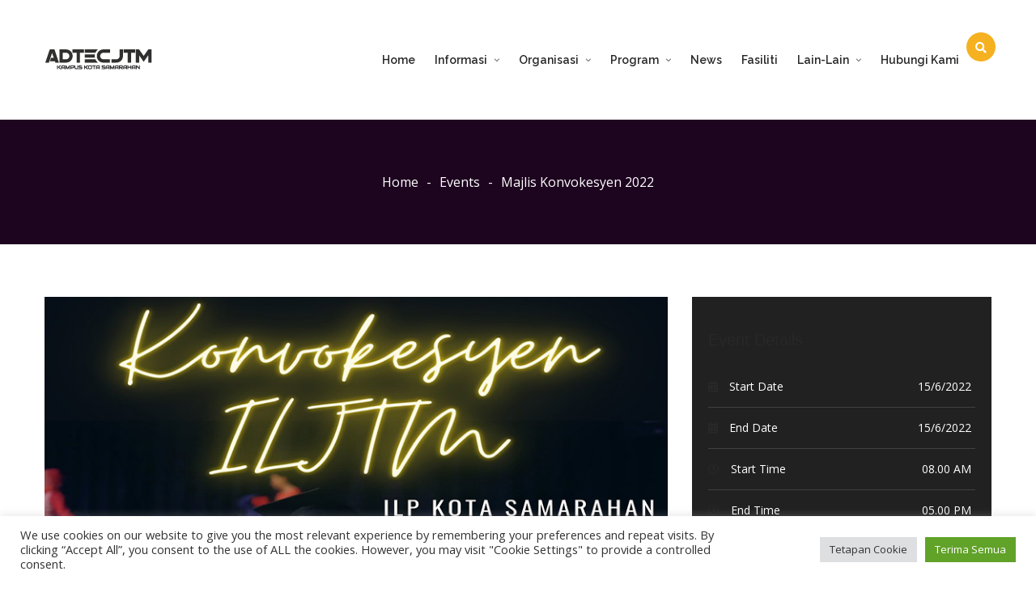

--- FILE ---
content_type: text/html; charset=UTF-8
request_url: https://www.ilpks.gov.my/events/majlis-konvokesyen-2022/
body_size: 93143
content:
<!DOCTYPE html>
<html lang="ms-MY">
<head>
<meta charset="UTF-8">
<meta name="viewport" content="width=device-width, initial-scale=1">
<link rel="profile" href="https://gmpg.org/xfn/11">

<title>Majlis Konvokesyen 2022 &#8211; ADTEC JTM Kampus Kota Samarahan</title>
<meta name='robots' content='max-image-preview:large' />
<meta name="dlm-version" content="5.1.7"><link rel='dns-prefetch' href='//www.youtube.com' />
<link rel='dns-prefetch' href='//fonts.googleapis.com' />
<link rel="alternate" type="application/rss+xml" title="Suapan ADTEC JTM Kampus Kota Samarahan &raquo;" href="https://www.ilpks.gov.my/feed/" />
<link rel="alternate" type="application/rss+xml" title="Suapan Ulasan ADTEC JTM Kampus Kota Samarahan &raquo;" href="https://www.ilpks.gov.my/comments/feed/" />
<link rel="alternate" title="oEmbed (JSON)" type="application/json+oembed" href="https://www.ilpks.gov.my/wp-json/oembed/1.0/embed?url=https%3A%2F%2Fwww.ilpks.gov.my%2Fevents%2Fmajlis-konvokesyen-2022%2F&#038;lang=ms" />
<link rel="alternate" title="oEmbed (XML)" type="text/xml+oembed" href="https://www.ilpks.gov.my/wp-json/oembed/1.0/embed?url=https%3A%2F%2Fwww.ilpks.gov.my%2Fevents%2Fmajlis-konvokesyen-2022%2F&#038;format=xml&#038;lang=ms" />
		<!-- This site uses the Google Analytics by MonsterInsights plugin v9.11.1 - Using Analytics tracking - https://www.monsterinsights.com/ -->
							<script src="//www.googletagmanager.com/gtag/js?id=G-8NBB2HGLRX"  data-cfasync="false" data-wpfc-render="false" async></script>
			<script type="text/plain" data-cli-class="cli-blocker-script"  data-cli-script-type="analytics" data-cli-block="true"  data-cli-element-position="head" data-cfasync="false" data-wpfc-render="false">
				var mi_version = '9.11.1';
				var mi_track_user = true;
				var mi_no_track_reason = '';
								var MonsterInsightsDefaultLocations = {"page_location":"https:\/\/www.ilpks.gov.my\/events\/majlis-konvokesyen-2022\/"};
								if ( typeof MonsterInsightsPrivacyGuardFilter === 'function' ) {
					var MonsterInsightsLocations = (typeof MonsterInsightsExcludeQuery === 'object') ? MonsterInsightsPrivacyGuardFilter( MonsterInsightsExcludeQuery ) : MonsterInsightsPrivacyGuardFilter( MonsterInsightsDefaultLocations );
				} else {
					var MonsterInsightsLocations = (typeof MonsterInsightsExcludeQuery === 'object') ? MonsterInsightsExcludeQuery : MonsterInsightsDefaultLocations;
				}

								var disableStrs = [
										'ga-disable-G-8NBB2HGLRX',
									];

				/* Function to detect opted out users */
				function __gtagTrackerIsOptedOut() {
					for (var index = 0; index < disableStrs.length; index++) {
						if (document.cookie.indexOf(disableStrs[index] + '=true') > -1) {
							return true;
						}
					}

					return false;
				}

				/* Disable tracking if the opt-out cookie exists. */
				if (__gtagTrackerIsOptedOut()) {
					for (var index = 0; index < disableStrs.length; index++) {
						window[disableStrs[index]] = true;
					}
				}

				/* Opt-out function */
				function __gtagTrackerOptout() {
					for (var index = 0; index < disableStrs.length; index++) {
						document.cookie = disableStrs[index] + '=true; expires=Thu, 31 Dec 2099 23:59:59 UTC; path=/';
						window[disableStrs[index]] = true;
					}
				}

				if ('undefined' === typeof gaOptout) {
					function gaOptout() {
						__gtagTrackerOptout();
					}
				}
								window.dataLayer = window.dataLayer || [];

				window.MonsterInsightsDualTracker = {
					helpers: {},
					trackers: {},
				};
				if (mi_track_user) {
					function __gtagDataLayer() {
						dataLayer.push(arguments);
					}

					function __gtagTracker(type, name, parameters) {
						if (!parameters) {
							parameters = {};
						}

						if (parameters.send_to) {
							__gtagDataLayer.apply(null, arguments);
							return;
						}

						if (type === 'event') {
														parameters.send_to = monsterinsights_frontend.v4_id;
							var hookName = name;
							if (typeof parameters['event_category'] !== 'undefined') {
								hookName = parameters['event_category'] + ':' + name;
							}

							if (typeof MonsterInsightsDualTracker.trackers[hookName] !== 'undefined') {
								MonsterInsightsDualTracker.trackers[hookName](parameters);
							} else {
								__gtagDataLayer('event', name, parameters);
							}
							
						} else {
							__gtagDataLayer.apply(null, arguments);
						}
					}

					__gtagTracker('js', new Date());
					__gtagTracker('set', {
						'developer_id.dZGIzZG': true,
											});
					if ( MonsterInsightsLocations.page_location ) {
						__gtagTracker('set', MonsterInsightsLocations);
					}
										__gtagTracker('config', 'G-8NBB2HGLRX', {"forceSSL":"true","link_attribution":"true"} );
										window.gtag = __gtagTracker;										(function () {
						/* https://developers.google.com/analytics/devguides/collection/analyticsjs/ */
						/* ga and __gaTracker compatibility shim. */
						var noopfn = function () {
							return null;
						};
						var newtracker = function () {
							return new Tracker();
						};
						var Tracker = function () {
							return null;
						};
						var p = Tracker.prototype;
						p.get = noopfn;
						p.set = noopfn;
						p.send = function () {
							var args = Array.prototype.slice.call(arguments);
							args.unshift('send');
							__gaTracker.apply(null, args);
						};
						var __gaTracker = function () {
							var len = arguments.length;
							if (len === 0) {
								return;
							}
							var f = arguments[len - 1];
							if (typeof f !== 'object' || f === null || typeof f.hitCallback !== 'function') {
								if ('send' === arguments[0]) {
									var hitConverted, hitObject = false, action;
									if ('event' === arguments[1]) {
										if ('undefined' !== typeof arguments[3]) {
											hitObject = {
												'eventAction': arguments[3],
												'eventCategory': arguments[2],
												'eventLabel': arguments[4],
												'value': arguments[5] ? arguments[5] : 1,
											}
										}
									}
									if ('pageview' === arguments[1]) {
										if ('undefined' !== typeof arguments[2]) {
											hitObject = {
												'eventAction': 'page_view',
												'page_path': arguments[2],
											}
										}
									}
									if (typeof arguments[2] === 'object') {
										hitObject = arguments[2];
									}
									if (typeof arguments[5] === 'object') {
										Object.assign(hitObject, arguments[5]);
									}
									if ('undefined' !== typeof arguments[1].hitType) {
										hitObject = arguments[1];
										if ('pageview' === hitObject.hitType) {
											hitObject.eventAction = 'page_view';
										}
									}
									if (hitObject) {
										action = 'timing' === arguments[1].hitType ? 'timing_complete' : hitObject.eventAction;
										hitConverted = mapArgs(hitObject);
										__gtagTracker('event', action, hitConverted);
									}
								}
								return;
							}

							function mapArgs(args) {
								var arg, hit = {};
								var gaMap = {
									'eventCategory': 'event_category',
									'eventAction': 'event_action',
									'eventLabel': 'event_label',
									'eventValue': 'event_value',
									'nonInteraction': 'non_interaction',
									'timingCategory': 'event_category',
									'timingVar': 'name',
									'timingValue': 'value',
									'timingLabel': 'event_label',
									'page': 'page_path',
									'location': 'page_location',
									'title': 'page_title',
									'referrer' : 'page_referrer',
								};
								for (arg in args) {
																		if (!(!args.hasOwnProperty(arg) || !gaMap.hasOwnProperty(arg))) {
										hit[gaMap[arg]] = args[arg];
									} else {
										hit[arg] = args[arg];
									}
								}
								return hit;
							}

							try {
								f.hitCallback();
							} catch (ex) {
							}
						};
						__gaTracker.create = newtracker;
						__gaTracker.getByName = newtracker;
						__gaTracker.getAll = function () {
							return [];
						};
						__gaTracker.remove = noopfn;
						__gaTracker.loaded = true;
						window['__gaTracker'] = __gaTracker;
					})();
									} else {
										console.log("");
					(function () {
						function __gtagTracker() {
							return null;
						}

						window['__gtagTracker'] = __gtagTracker;
						window['gtag'] = __gtagTracker;
					})();
									}
			</script>
							<!-- / Google Analytics by MonsterInsights -->
		<style id='wp-img-auto-sizes-contain-inline-css'>
img:is([sizes=auto i],[sizes^="auto," i]){contain-intrinsic-size:3000px 1500px}
/*# sourceURL=wp-img-auto-sizes-contain-inline-css */
</style>

<style id='wp-emoji-styles-inline-css'>

	img.wp-smiley, img.emoji {
		display: inline !important;
		border: none !important;
		box-shadow: none !important;
		height: 1em !important;
		width: 1em !important;
		margin: 0 0.07em !important;
		vertical-align: -0.1em !important;
		background: none !important;
		padding: 0 !important;
	}
/*# sourceURL=wp-emoji-styles-inline-css */
</style>
<style id='classic-theme-styles-inline-css'>
/*! This file is auto-generated */
.wp-block-button__link{color:#fff;background-color:#32373c;border-radius:9999px;box-shadow:none;text-decoration:none;padding:calc(.667em + 2px) calc(1.333em + 2px);font-size:1.125em}.wp-block-file__button{background:#32373c;color:#fff;text-decoration:none}
/*# sourceURL=/wp-includes/css/classic-themes.min.css */
</style>
<style id='feedzy-rss-feeds-loop-style-inline-css'>
.wp-block-feedzy-rss-feeds-loop{display:grid;gap:24px;grid-template-columns:repeat(1,1fr)}@media(min-width:782px){.wp-block-feedzy-rss-feeds-loop.feedzy-loop-columns-2,.wp-block-feedzy-rss-feeds-loop.feedzy-loop-columns-3,.wp-block-feedzy-rss-feeds-loop.feedzy-loop-columns-4,.wp-block-feedzy-rss-feeds-loop.feedzy-loop-columns-5{grid-template-columns:repeat(2,1fr)}}@media(min-width:960px){.wp-block-feedzy-rss-feeds-loop.feedzy-loop-columns-2{grid-template-columns:repeat(2,1fr)}.wp-block-feedzy-rss-feeds-loop.feedzy-loop-columns-3{grid-template-columns:repeat(3,1fr)}.wp-block-feedzy-rss-feeds-loop.feedzy-loop-columns-4{grid-template-columns:repeat(4,1fr)}.wp-block-feedzy-rss-feeds-loop.feedzy-loop-columns-5{grid-template-columns:repeat(5,1fr)}}.wp-block-feedzy-rss-feeds-loop .wp-block-image.is-style-rounded img{border-radius:9999px}.wp-block-feedzy-rss-feeds-loop .wp-block-image:has(:is(img:not([src]),img[src=""])){display:none}

/*# sourceURL=https://www.ilpks.gov.my/wp-content/plugins/feedzy-rss-feeds/build/loop/style-index.css */
</style>
<link rel='stylesheet' id='wp-components-css' href='https://www.ilpks.gov.my/wp-includes/css/dist/components/style.min.css?ver=8a35011019b86d6c2c683a20db0f71b8' media='all' />
<link rel='stylesheet' id='wp-preferences-css' href='https://www.ilpks.gov.my/wp-includes/css/dist/preferences/style.min.css?ver=8a35011019b86d6c2c683a20db0f71b8' media='all' />
<link rel='stylesheet' id='wp-block-editor-css' href='https://www.ilpks.gov.my/wp-includes/css/dist/block-editor/style.min.css?ver=8a35011019b86d6c2c683a20db0f71b8' media='all' />
<link rel='stylesheet' id='wp-reusable-blocks-css' href='https://www.ilpks.gov.my/wp-includes/css/dist/reusable-blocks/style.min.css?ver=8a35011019b86d6c2c683a20db0f71b8' media='all' />
<link rel='stylesheet' id='wp-patterns-css' href='https://www.ilpks.gov.my/wp-includes/css/dist/patterns/style.min.css?ver=8a35011019b86d6c2c683a20db0f71b8' media='all' />
<link rel='stylesheet' id='wp-editor-css' href='https://www.ilpks.gov.my/wp-includes/css/dist/editor/style.min.css?ver=8a35011019b86d6c2c683a20db0f71b8' media='all' />
<link rel='stylesheet' id='qcld-slider-hero-style-css-css' href='https://www.ilpks.gov.my/wp-content/plugins/slider-hero/gutenberg/slider-hero-block/dist/blocks.style.build.css?ver=8a35011019b86d6c2c683a20db0f71b8' media='all' />
<style id='global-styles-inline-css'>
:root{--wp--preset--aspect-ratio--square: 1;--wp--preset--aspect-ratio--4-3: 4/3;--wp--preset--aspect-ratio--3-4: 3/4;--wp--preset--aspect-ratio--3-2: 3/2;--wp--preset--aspect-ratio--2-3: 2/3;--wp--preset--aspect-ratio--16-9: 16/9;--wp--preset--aspect-ratio--9-16: 9/16;--wp--preset--color--black: #000000;--wp--preset--color--cyan-bluish-gray: #abb8c3;--wp--preset--color--white: #fff;--wp--preset--color--pale-pink: #f78da7;--wp--preset--color--vivid-red: #cf2e2e;--wp--preset--color--luminous-vivid-orange: #ff6900;--wp--preset--color--luminous-vivid-amber: #fcb900;--wp--preset--color--light-green-cyan: #7bdcb5;--wp--preset--color--vivid-green-cyan: #00d084;--wp--preset--color--pale-cyan-blue: #8ed1fc;--wp--preset--color--vivid-cyan-blue: #0693e3;--wp--preset--color--vivid-purple: #9b51e0;--wp--preset--color--dark-gray: #1a1a1a;--wp--preset--color--medium-gray: #686868;--wp--preset--color--light-gray: #e5e5e5;--wp--preset--color--blue-gray: #4d545c;--wp--preset--color--bright-blue: #007acc;--wp--preset--color--light-blue: #9adffd;--wp--preset--color--dark-brown: #402b30;--wp--preset--color--medium-brown: #774e24;--wp--preset--color--dark-red: #640c1f;--wp--preset--color--bright-red: #ff675f;--wp--preset--color--yellow: #ffef8e;--wp--preset--gradient--vivid-cyan-blue-to-vivid-purple: linear-gradient(135deg,rgb(6,147,227) 0%,rgb(155,81,224) 100%);--wp--preset--gradient--light-green-cyan-to-vivid-green-cyan: linear-gradient(135deg,rgb(122,220,180) 0%,rgb(0,208,130) 100%);--wp--preset--gradient--luminous-vivid-amber-to-luminous-vivid-orange: linear-gradient(135deg,rgb(252,185,0) 0%,rgb(255,105,0) 100%);--wp--preset--gradient--luminous-vivid-orange-to-vivid-red: linear-gradient(135deg,rgb(255,105,0) 0%,rgb(207,46,46) 100%);--wp--preset--gradient--very-light-gray-to-cyan-bluish-gray: linear-gradient(135deg,rgb(238,238,238) 0%,rgb(169,184,195) 100%);--wp--preset--gradient--cool-to-warm-spectrum: linear-gradient(135deg,rgb(74,234,220) 0%,rgb(151,120,209) 20%,rgb(207,42,186) 40%,rgb(238,44,130) 60%,rgb(251,105,98) 80%,rgb(254,248,76) 100%);--wp--preset--gradient--blush-light-purple: linear-gradient(135deg,rgb(255,206,236) 0%,rgb(152,150,240) 100%);--wp--preset--gradient--blush-bordeaux: linear-gradient(135deg,rgb(254,205,165) 0%,rgb(254,45,45) 50%,rgb(107,0,62) 100%);--wp--preset--gradient--luminous-dusk: linear-gradient(135deg,rgb(255,203,112) 0%,rgb(199,81,192) 50%,rgb(65,88,208) 100%);--wp--preset--gradient--pale-ocean: linear-gradient(135deg,rgb(255,245,203) 0%,rgb(182,227,212) 50%,rgb(51,167,181) 100%);--wp--preset--gradient--electric-grass: linear-gradient(135deg,rgb(202,248,128) 0%,rgb(113,206,126) 100%);--wp--preset--gradient--midnight: linear-gradient(135deg,rgb(2,3,129) 0%,rgb(40,116,252) 100%);--wp--preset--font-size--small: 13px;--wp--preset--font-size--medium: 20px;--wp--preset--font-size--large: 36px;--wp--preset--font-size--x-large: 42px;--wp--preset--spacing--20: 0.44rem;--wp--preset--spacing--30: 0.67rem;--wp--preset--spacing--40: 1rem;--wp--preset--spacing--50: 1.5rem;--wp--preset--spacing--60: 2.25rem;--wp--preset--spacing--70: 3.38rem;--wp--preset--spacing--80: 5.06rem;--wp--preset--shadow--natural: 6px 6px 9px rgba(0, 0, 0, 0.2);--wp--preset--shadow--deep: 12px 12px 50px rgba(0, 0, 0, 0.4);--wp--preset--shadow--sharp: 6px 6px 0px rgba(0, 0, 0, 0.2);--wp--preset--shadow--outlined: 6px 6px 0px -3px rgb(255, 255, 255), 6px 6px rgb(0, 0, 0);--wp--preset--shadow--crisp: 6px 6px 0px rgb(0, 0, 0);}:where(.is-layout-flex){gap: 0.5em;}:where(.is-layout-grid){gap: 0.5em;}body .is-layout-flex{display: flex;}.is-layout-flex{flex-wrap: wrap;align-items: center;}.is-layout-flex > :is(*, div){margin: 0;}body .is-layout-grid{display: grid;}.is-layout-grid > :is(*, div){margin: 0;}:where(.wp-block-columns.is-layout-flex){gap: 2em;}:where(.wp-block-columns.is-layout-grid){gap: 2em;}:where(.wp-block-post-template.is-layout-flex){gap: 1.25em;}:where(.wp-block-post-template.is-layout-grid){gap: 1.25em;}.has-black-color{color: var(--wp--preset--color--black) !important;}.has-cyan-bluish-gray-color{color: var(--wp--preset--color--cyan-bluish-gray) !important;}.has-white-color{color: var(--wp--preset--color--white) !important;}.has-pale-pink-color{color: var(--wp--preset--color--pale-pink) !important;}.has-vivid-red-color{color: var(--wp--preset--color--vivid-red) !important;}.has-luminous-vivid-orange-color{color: var(--wp--preset--color--luminous-vivid-orange) !important;}.has-luminous-vivid-amber-color{color: var(--wp--preset--color--luminous-vivid-amber) !important;}.has-light-green-cyan-color{color: var(--wp--preset--color--light-green-cyan) !important;}.has-vivid-green-cyan-color{color: var(--wp--preset--color--vivid-green-cyan) !important;}.has-pale-cyan-blue-color{color: var(--wp--preset--color--pale-cyan-blue) !important;}.has-vivid-cyan-blue-color{color: var(--wp--preset--color--vivid-cyan-blue) !important;}.has-vivid-purple-color{color: var(--wp--preset--color--vivid-purple) !important;}.has-black-background-color{background-color: var(--wp--preset--color--black) !important;}.has-cyan-bluish-gray-background-color{background-color: var(--wp--preset--color--cyan-bluish-gray) !important;}.has-white-background-color{background-color: var(--wp--preset--color--white) !important;}.has-pale-pink-background-color{background-color: var(--wp--preset--color--pale-pink) !important;}.has-vivid-red-background-color{background-color: var(--wp--preset--color--vivid-red) !important;}.has-luminous-vivid-orange-background-color{background-color: var(--wp--preset--color--luminous-vivid-orange) !important;}.has-luminous-vivid-amber-background-color{background-color: var(--wp--preset--color--luminous-vivid-amber) !important;}.has-light-green-cyan-background-color{background-color: var(--wp--preset--color--light-green-cyan) !important;}.has-vivid-green-cyan-background-color{background-color: var(--wp--preset--color--vivid-green-cyan) !important;}.has-pale-cyan-blue-background-color{background-color: var(--wp--preset--color--pale-cyan-blue) !important;}.has-vivid-cyan-blue-background-color{background-color: var(--wp--preset--color--vivid-cyan-blue) !important;}.has-vivid-purple-background-color{background-color: var(--wp--preset--color--vivid-purple) !important;}.has-black-border-color{border-color: var(--wp--preset--color--black) !important;}.has-cyan-bluish-gray-border-color{border-color: var(--wp--preset--color--cyan-bluish-gray) !important;}.has-white-border-color{border-color: var(--wp--preset--color--white) !important;}.has-pale-pink-border-color{border-color: var(--wp--preset--color--pale-pink) !important;}.has-vivid-red-border-color{border-color: var(--wp--preset--color--vivid-red) !important;}.has-luminous-vivid-orange-border-color{border-color: var(--wp--preset--color--luminous-vivid-orange) !important;}.has-luminous-vivid-amber-border-color{border-color: var(--wp--preset--color--luminous-vivid-amber) !important;}.has-light-green-cyan-border-color{border-color: var(--wp--preset--color--light-green-cyan) !important;}.has-vivid-green-cyan-border-color{border-color: var(--wp--preset--color--vivid-green-cyan) !important;}.has-pale-cyan-blue-border-color{border-color: var(--wp--preset--color--pale-cyan-blue) !important;}.has-vivid-cyan-blue-border-color{border-color: var(--wp--preset--color--vivid-cyan-blue) !important;}.has-vivid-purple-border-color{border-color: var(--wp--preset--color--vivid-purple) !important;}.has-vivid-cyan-blue-to-vivid-purple-gradient-background{background: var(--wp--preset--gradient--vivid-cyan-blue-to-vivid-purple) !important;}.has-light-green-cyan-to-vivid-green-cyan-gradient-background{background: var(--wp--preset--gradient--light-green-cyan-to-vivid-green-cyan) !important;}.has-luminous-vivid-amber-to-luminous-vivid-orange-gradient-background{background: var(--wp--preset--gradient--luminous-vivid-amber-to-luminous-vivid-orange) !important;}.has-luminous-vivid-orange-to-vivid-red-gradient-background{background: var(--wp--preset--gradient--luminous-vivid-orange-to-vivid-red) !important;}.has-very-light-gray-to-cyan-bluish-gray-gradient-background{background: var(--wp--preset--gradient--very-light-gray-to-cyan-bluish-gray) !important;}.has-cool-to-warm-spectrum-gradient-background{background: var(--wp--preset--gradient--cool-to-warm-spectrum) !important;}.has-blush-light-purple-gradient-background{background: var(--wp--preset--gradient--blush-light-purple) !important;}.has-blush-bordeaux-gradient-background{background: var(--wp--preset--gradient--blush-bordeaux) !important;}.has-luminous-dusk-gradient-background{background: var(--wp--preset--gradient--luminous-dusk) !important;}.has-pale-ocean-gradient-background{background: var(--wp--preset--gradient--pale-ocean) !important;}.has-electric-grass-gradient-background{background: var(--wp--preset--gradient--electric-grass) !important;}.has-midnight-gradient-background{background: var(--wp--preset--gradient--midnight) !important;}.has-small-font-size{font-size: var(--wp--preset--font-size--small) !important;}.has-medium-font-size{font-size: var(--wp--preset--font-size--medium) !important;}.has-large-font-size{font-size: var(--wp--preset--font-size--large) !important;}.has-x-large-font-size{font-size: var(--wp--preset--font-size--x-large) !important;}
:where(.wp-block-post-template.is-layout-flex){gap: 1.25em;}:where(.wp-block-post-template.is-layout-grid){gap: 1.25em;}
:where(.wp-block-term-template.is-layout-flex){gap: 1.25em;}:where(.wp-block-term-template.is-layout-grid){gap: 1.25em;}
:where(.wp-block-columns.is-layout-flex){gap: 2em;}:where(.wp-block-columns.is-layout-grid){gap: 2em;}
:root :where(.wp-block-pullquote){font-size: 1.5em;line-height: 1.6;}
/*# sourceURL=global-styles-inline-css */
</style>
<link rel='stylesheet' id='pb_animate-css' href='https://www.ilpks.gov.my/wp-content/plugins/ays-popup-box/public/css/animate.css?ver=6.1.3' media='all' />
<link rel='stylesheet' id='contact-form-7-css' href='https://www.ilpks.gov.my/wp-content/plugins/contact-form-7/includes/css/styles.css?ver=6.1.4' media='all' />
<link rel='stylesheet' id='contact-list-css' href='https://www.ilpks.gov.my/wp-content/plugins/contact-list/dist/css/p.css?ver=3.0.17' media='all' />
<style id='contact-list-inline-css'>
body .contact-list-container.contact-list-3-cards-on-the-same-row .contact-list-image img { display: inline-block; }body .contact-list-container.contact-list-4-cards-on-the-same-row .contact-list-image img { display: inline-block; }.contact-list-contact-container { background: #fff; } @media (max-width: 820px) { #all-contacts li { min-height: 0; } } @media (max-width: 820px) { .contact-list-2-cards-on-the-same-row #all-contacts li { min-height: 0; } } @media (max-width: 820px) { .contact-list-3-cards-on-the-same-row #all-contacts li { min-height: 0; } } @media (max-width: 820px) { .contact-list-4-cards-on-the-same-row #all-contacts li { min-height: 0; } }
/*# sourceURL=contact-list-inline-css */
</style>
<link rel='stylesheet' id='contact-list-font-awesome-css' href='https://www.ilpks.gov.my/wp-content/plugins/contact-list/dist/font-awesome-4.7.0/css/font-awesome.min.css?ver=3.0.17' media='all' />
<link rel='stylesheet' id='cookie-law-info-css' href='https://www.ilpks.gov.my/wp-content/plugins/cookie-law-info/legacy/public/css/cookie-law-info-public.css?ver=3.4.0' media='all' />
<link rel='stylesheet' id='cookie-law-info-gdpr-css' href='https://www.ilpks.gov.my/wp-content/plugins/cookie-law-info/legacy/public/css/cookie-law-info-gdpr.css?ver=3.4.0' media='all' />
<link rel='stylesheet' id='qcld-sliderhero-front-end-fontawesome-css-css' href='https://www.ilpks.gov.my/wp-content/plugins/slider-hero/css/font-awesome.min.css?ver=8a35011019b86d6c2c683a20db0f71b8' media='all' />
<link rel='stylesheet' id='wpeducation-font-css' href='https://fonts.googleapis.com/css?family=Open+Sans%3A100%2C200%2C300%2C400%2C500%2C600%2C700%2C800%2C900%7CRaleway%3A300%2C400%2C500%2C600%2C700%2C900&#038;subset=latin%2Clatin-ext&#038;ver=6.9' media='all' />
<link rel='stylesheet' id='bootstrap-css' href='https://www.ilpks.gov.my/wp-content/plugins/wp-education/assets/css/bootstrap.min.css?ver=8a35011019b86d6c2c683a20db0f71b8' media='all' />
<link rel='stylesheet' id='font-awesome-css' href='https://www.ilpks.gov.my/wp-content/plugins/elementor/assets/lib/font-awesome/css/font-awesome.min.css?ver=4.7.0' media='all' />
<link rel='stylesheet' id='fancybox-css' href='https://www.ilpks.gov.my/wp-content/plugins/wp-education/assets/css/jquery.fancybox.css?ver=8a35011019b86d6c2c683a20db0f71b8' media='all' />
<link rel='stylesheet' id='wpeducation-vendors-css' href='https://www.ilpks.gov.my/wp-content/plugins/wp-education/assets/css/wpeducation-vendors.css?ver=8a35011019b86d6c2c683a20db0f71b8' media='all' />
<link rel='stylesheet' id='wpeducation-widgets-css' href='https://www.ilpks.gov.my/wp-content/plugins/wp-education/assets/css/wpeducation-widgets.css?ver=8a35011019b86d6c2c683a20db0f71b8' media='all' />
<link rel='stylesheet' id='htbbootstrap-css' href='https://www.ilpks.gov.my/wp-content/plugins/ht-mega-for-elementor/assets/css/htbbootstrap.css?ver=3.0.5' media='all' />
<link rel='stylesheet' id='htmega-animation-css' href='https://www.ilpks.gov.my/wp-content/plugins/ht-mega-for-elementor/assets/css/animation.css?ver=3.0.5' media='all' />
<link rel='stylesheet' id='htmega-keyframes-css' href='https://www.ilpks.gov.my/wp-content/plugins/ht-mega-for-elementor/assets/css/htmega-keyframes.css?ver=3.0.5' media='all' />
<link rel='stylesheet' id='htmega-global-style-min-css' href='https://www.ilpks.gov.my/wp-content/plugins/ht-mega-for-elementor/assets/css/htmega-global-style.min.css?ver=3.0.5' media='all' />
<link rel='stylesheet' id='univem-font-css' href='https://fonts.googleapis.com/css?family=Source+Sans+Pro%3A400%2C600%2C700%7CRaleway+Display%3A400%2C500%2C600%2C700%2C800%2C900%7COpen+Sans%3A400%2C600%2C700%2C800&#038;subset=latin%2Clatin-ext&#038;ver=6.9' media='all' />
<link rel='stylesheet' id='univem-geovana-font-css' href='https://www.ilpks.gov.my/wp-content/themes/univem/fonts/geovana/geovana.css?ver=8a35011019b86d6c2c683a20db0f71b8' media='all' />
<link rel='stylesheet' id='univem-billyohio-font-css' href='https://www.ilpks.gov.my/wp-content/themes/univem/fonts/billyohio/billyohio.css?ver=8a35011019b86d6c2c683a20db0f71b8' media='all' />
<link rel='stylesheet' id='animate-css' href='https://www.ilpks.gov.my/wp-content/themes/univem/css/animate.css?ver=8a35011019b86d6c2c683a20db0f71b8' media='all' />
<link rel='stylesheet' id='slick-css' href='https://www.ilpks.gov.my/wp-content/plugins/ht-mega-for-elementor/assets/css/slick.min.css?ver=3.0.5' media='all' />
<link rel='stylesheet' id='owl-carousels-css' href='https://www.ilpks.gov.my/wp-content/themes/univem/css/owl.carousel.min.css?ver=8a35011019b86d6c2c683a20db0f71b8' media='all' />
<link rel='stylesheet' id='mean-menu-css' href='https://www.ilpks.gov.my/wp-content/themes/univem/css/meanmenu.min.css?ver=8a35011019b86d6c2c683a20db0f71b8' media='all' />
<link rel='stylesheet' id='jquery-nice-select-css' href='https://www.ilpks.gov.my/wp-content/themes/univem/css/jquery-nice-select.css?ver=8a35011019b86d6c2c683a20db0f71b8' media='all' />
<link rel='stylesheet' id='univem-main-style-css' href='https://www.ilpks.gov.my/wp-content/themes/univem/css/theme-style.css?ver=8a35011019b86d6c2c683a20db0f71b8' media='all' />
<link rel='stylesheet' id='univem-default-style-css' href='https://www.ilpks.gov.my/wp-content/themes/univem/css/theme-default.css?ver=8a35011019b86d6c2c683a20db0f71b8' media='all' />
<link rel='stylesheet' id='univem-blog-style-css' href='https://www.ilpks.gov.my/wp-content/themes/univem/css/blog-post.css?ver=8a35011019b86d6c2c683a20db0f71b8' media='all' />
<link rel='stylesheet' id='univem-helper-style-css' href='https://www.ilpks.gov.my/wp-content/themes/univem/css/helper.css?ver=8a35011019b86d6c2c683a20db0f71b8' media='all' />
<link rel='stylesheet' id='univem-style-css' href='https://www.ilpks.gov.my/wp-content/themes/univem/style.css?ver=8a35011019b86d6c2c683a20db0f71b8' media='all' />
<link rel='stylesheet' id='univem-blocks-css' href='https://www.ilpks.gov.my/wp-content/themes/univem/css/blocks.css?ver=8a35011019b86d6c2c683a20db0f71b8' media='all' />
<link rel='stylesheet' id='univem-responsive-css' href='https://www.ilpks.gov.my/wp-content/themes/univem/css/responsive.css?ver=8a35011019b86d6c2c683a20db0f71b8' media='all' />
<link rel='stylesheet' id='elementor-frontend-css' href='https://www.ilpks.gov.my/wp-content/plugins/elementor/assets/css/frontend.min.css?ver=3.34.4' media='all' />
<link rel='stylesheet' id='feedzy-rss-feeds-elementor-css' href='https://www.ilpks.gov.my/wp-content/plugins/feedzy-rss-feeds/css/feedzy-rss-feeds.css?ver=1' media='all' />
<link rel='stylesheet' id='elementor-icons-css' href='https://www.ilpks.gov.my/wp-content/plugins/elementor/assets/lib/eicons/css/elementor-icons.min.css?ver=5.46.0' media='all' />
<link rel='stylesheet' id='elementor-post-7-css' href='https://www.ilpks.gov.my/wp-content/uploads/elementor/css/post-7.css?ver=1769996544' media='all' />
<link rel='stylesheet' id='font-awesome-5-all-css' href='https://www.ilpks.gov.my/wp-content/plugins/elementor/assets/lib/font-awesome/css/all.min.css?ver=3.34.4' media='all' />
<link rel='stylesheet' id='font-awesome-4-shim-css' href='https://www.ilpks.gov.my/wp-content/plugins/elementor/assets/lib/font-awesome/css/v4-shims.min.css?ver=3.34.4' media='all' />
<link rel='stylesheet' id='base-desktop-css' href='https://www.ilpks.gov.my/wp-content/uploads/elementor/css/base-desktop.css?ver=6980010160581' media='all' />
<link rel='stylesheet' id='univem-dynamic-style-css' href='https://www.ilpks.gov.my/wp-content/themes/univem/css/dynamic-style.css?ver=8a35011019b86d6c2c683a20db0f71b8' media='all' />
<style id='univem-dynamic-style-inline-css'>

		
		
		
		

		
		
		
		
		
		
		
		
		
		
		
		

		
		
		
		
		
		
		
		

		
		
		
		
		
		
		
		

		 
		 
		 
		 
		@media (max-width: 767px) { 
			 
			 
			 
			
		}
		
		
		
		
		
		section.page__title__wrapper{
				background-image: url( https://www.ilpks.gov.my/wp-content/uploads/2022/07/bg5.jpg); 
			}
		
		
		
		
		
		
			.blog-meta a:hover,.post-pagination .nav-links > ul > li > span.current,.post-pagination .nav-links > ul > li:hover a,.pagination > a:hover,.page-links > span:not(.page-links-title):hover,.page-links > a:hover,.type-post.tag-sticky-2 .blog-content:before,.header-info a:hover, .header-social ul li a:hover,.sticky .blog-item .content .title a, .tag-sticky-2 .blog-item .content .title a,.sticky .blog-item .content .title:before, .tag-sticky-2 .blog-item .content .title:before,.blog-item .content .read-more,.blog-item .content .title a:hover,.education-image-hover span:hover,.education-teacher-column-carousel-text .social-links ul li a:hover i , .education-event-features-info h3.title,.education-event-features-info ul li i,span.education-schedule-time
			{
				color:#282828; 
			}
		
		.footer-wrapper .default-footer,.education-teachers-image-column a span span,.education-single-teachers-column:hover .education-teacher-column-carousel-text:after,.education-filter-menu-list button.is-checked:after,.education-newsletter-container .button-default,.education-event-features-info .book-btn a
		{
			background-color:#282828; 
		}
		
			.type-post.tag-sticky-2 .blog-content, .post-pagination .nav-links > ul > li > span.current, .post-pagination .nav-links > ul > li:hover a,.pagination > a:hover,.page-links > span:not(.page-links-title):hover,.page-links > a:hover,article.singel_blog_items.sticky, article.singel_blog_items.tag-sticky-2
			{
				border-color:#282828; 
			}
		
		
		
		
		
		
			.primary-nav-wrap nav ul > li:hover > a,.primary-nav-wrap.default-menu nav > ul > li > a:hover,.primary-nav-wrap.default-menu nav > ul > li.current-menu-item > a , .primary-nav-wrap.default-menu nav ul li ul.sub-menu li.current-menu-item > a , .primary-nav-wrap.default-menu nav > ul > li.current-menu-parent > a,.mobile-menu .mean-bar .mean-nav > ul li a:hover
			{
				color:#0071E3; 
			}
		
			
			{
				background-color:#0071E3; 
			}
		
				.primary-nav-wrap .sub-menu
				{
					border-color:#0071E3; 
				}
		
		
		
		
		
		
		
		 .pre_object{
			border-left-color: transparent; 
			border-top-color: transparent; 
		}
		 .object2{
			background-color: transparent;
		}
		
		
		
		
		
		
/*# sourceURL=univem-dynamic-style-inline-css */
</style>
<link rel='stylesheet' id='elementor-gf-local-roboto-css' href='https://www.ilpks.gov.my/wp-content/uploads/elementor/google-fonts/css/roboto.css?ver=1748428773' media='all' />
<link rel='stylesheet' id='elementor-gf-local-robotoslab-css' href='https://www.ilpks.gov.my/wp-content/uploads/elementor/google-fonts/css/robotoslab.css?ver=1748428975' media='all' />
<!--n2css--><!--n2js--><script src="https://www.ilpks.gov.my/wp-includes/js/jquery/jquery.min.js?ver=3.7.1" id="jquery-core-js"></script>
<script src="https://www.ilpks.gov.my/wp-includes/js/jquery/jquery-migrate.min.js?ver=3.4.1" id="jquery-migrate-js"></script>
<script src="https://www.youtube.com/iframe_api?ver=8a35011019b86d6c2c683a20db0f71b8" id="qcld_hero_youtube_js-js"></script>
<script type="text/plain" data-cli-class="cli-blocker-script"  data-cli-script-type="analytics" data-cli-block="true"  data-cli-element-position="head" src="https://www.ilpks.gov.my/wp-content/plugins/google-analytics-for-wordpress/assets/js/frontend-gtag.min.js?ver=9.11.1" id="monsterinsights-frontend-script-js" async data-wp-strategy="async"></script>
<script data-cfasync="false" data-wpfc-render="false" id='monsterinsights-frontend-script-js-extra'>var monsterinsights_frontend = {"js_events_tracking":"true","download_extensions":"doc,pdf,ppt,zip,xls,docx,pptx,xlsx","inbound_paths":"[{\"path\":\"\\\/go\\\/\",\"label\":\"affiliate\"},{\"path\":\"\\\/recommend\\\/\",\"label\":\"affiliate\"}]","home_url":"https:\/\/www.ilpks.gov.my\/","hash_tracking":"false","v4_id":"G-8NBB2HGLRX"};</script>
<script id="ays-pb-js-extra">
var pbLocalizeObj = {"ajax":"https://www.ilpks.gov.my/wp-admin/admin-ajax.php","seconds":"seconds","thisWillClose":"This will close in","icons":{"close_icon":"\u003Csvg class=\"ays_pb_material_close_icon\" xmlns=\"https://www.w3.org/2000/svg\" height=\"36px\" viewBox=\"0 0 24 24\" width=\"36px\" fill=\"#000000\" alt=\"Pop-up Close\"\u003E\u003Cpath d=\"M0 0h24v24H0z\" fill=\"none\"/\u003E\u003Cpath d=\"M19 6.41L17.59 5 12 10.59 6.41 5 5 6.41 10.59 12 5 17.59 6.41 19 12 13.41 17.59 19 19 17.59 13.41 12z\"/\u003E\u003C/svg\u003E","close_circle_icon":"\u003Csvg class=\"ays_pb_material_close_circle_icon\" xmlns=\"https://www.w3.org/2000/svg\" height=\"24\" viewBox=\"0 0 24 24\" width=\"36\" alt=\"Pop-up Close\"\u003E\u003Cpath d=\"M0 0h24v24H0z\" fill=\"none\"/\u003E\u003Cpath d=\"M12 2C6.47 2 2 6.47 2 12s4.47 10 10 10 10-4.47 10-10S17.53 2 12 2zm5 13.59L15.59 17 12 13.41 8.41 17 7 15.59 10.59 12 7 8.41 8.41 7 12 10.59 15.59 7 17 8.41 13.41 12 17 15.59z\"/\u003E\u003C/svg\u003E","volume_up_icon":"\u003Csvg class=\"ays_pb_fa_volume\" xmlns=\"https://www.w3.org/2000/svg\" height=\"24\" viewBox=\"0 0 24 24\" width=\"36\"\u003E\u003Cpath d=\"M0 0h24v24H0z\" fill=\"none\"/\u003E\u003Cpath d=\"M3 9v6h4l5 5V4L7 9H3zm13.5 3c0-1.77-1.02-3.29-2.5-4.03v8.05c1.48-.73 2.5-2.25 2.5-4.02zM14 3.23v2.06c2.89.86 5 3.54 5 6.71s-2.11 5.85-5 6.71v2.06c4.01-.91 7-4.49 7-8.77s-2.99-7.86-7-8.77z\"/\u003E\u003C/svg\u003E","volume_mute_icon":"\u003Csvg xmlns=\"https://www.w3.org/2000/svg\" height=\"24\" viewBox=\"0 0 24 24\" width=\"24\"\u003E\u003Cpath d=\"M0 0h24v24H0z\" fill=\"none\"/\u003E\u003Cpath d=\"M7 9v6h4l5 5V4l-5 5H7z\"/\u003E\u003C/svg\u003E"}};
//# sourceURL=ays-pb-js-extra
</script>
<script src="https://www.ilpks.gov.my/wp-content/plugins/ays-popup-box/public/js/ays-pb-public.js?ver=6.1.3" id="ays-pb-js"></script>
<script id="contact-list-js-extra">
var contact_list_settings = {"focus_on_search_field":"1"};
var contactListData = {"root":"https://www.ilpks.gov.my/wp-json/","nonce":"ac44fbff6c"};
//# sourceURL=contact-list-js-extra
</script>
<script src="https://www.ilpks.gov.my/wp-content/plugins/contact-list/dist/js/p.js?ver=3.0.17" id="contact-list-js"></script>
<script id="contact-list-js-after">
jQuery(document).ready(function($) {

      if (typeof ajaxurl === 'undefined') {
        ajaxurl = 'https://www.ilpks.gov.my/wp-admin/admin-ajax.php'; // get ajaxurl
      }

    });
//# sourceURL=contact-list-js-after
</script>
<script id="cookie-law-info-js-extra">
var Cli_Data = {"nn_cookie_ids":[],"cookielist":[],"non_necessary_cookies":[],"ccpaEnabled":"","ccpaRegionBased":"","ccpaBarEnabled":"","strictlyEnabled":["necessary","obligatoire"],"ccpaType":"gdpr","js_blocking":"1","custom_integration":"","triggerDomRefresh":"","secure_cookies":""};
var cli_cookiebar_settings = {"animate_speed_hide":"500","animate_speed_show":"500","background":"#FFF","border":"#b1a6a6c2","border_on":"","button_1_button_colour":"#61a229","button_1_button_hover":"#4e8221","button_1_link_colour":"#fff","button_1_as_button":"1","button_1_new_win":"","button_2_button_colour":"#333","button_2_button_hover":"#292929","button_2_link_colour":"#444","button_2_as_button":"","button_2_hidebar":"","button_3_button_colour":"#dedfe0","button_3_button_hover":"#b2b2b3","button_3_link_colour":"#333333","button_3_as_button":"1","button_3_new_win":"","button_4_button_colour":"#dedfe0","button_4_button_hover":"#b2b2b3","button_4_link_colour":"#333333","button_4_as_button":"1","button_7_button_colour":"#61a229","button_7_button_hover":"#4e8221","button_7_link_colour":"#fff","button_7_as_button":"1","button_7_new_win":"","font_family":"inherit","header_fix":"","notify_animate_hide":"1","notify_animate_show":"","notify_div_id":"#cookie-law-info-bar","notify_position_horizontal":"right","notify_position_vertical":"bottom","scroll_close":"","scroll_close_reload":"","accept_close_reload":"","reject_close_reload":"","showagain_tab":"","showagain_background":"#fff","showagain_border":"#000","showagain_div_id":"#cookie-law-info-again","showagain_x_position":"100px","text":"#333333","show_once_yn":"","show_once":"10000","logging_on":"","as_popup":"","popup_overlay":"1","bar_heading_text":"","cookie_bar_as":"banner","popup_showagain_position":"bottom-right","widget_position":"left"};
var log_object = {"ajax_url":"https://www.ilpks.gov.my/wp-admin/admin-ajax.php"};
//# sourceURL=cookie-law-info-js-extra
</script>
<script src="https://www.ilpks.gov.my/wp-content/plugins/cookie-law-info/legacy/public/js/cookie-law-info-public.js?ver=3.4.0" id="cookie-law-info-js"></script>
<script src="https://www.ilpks.gov.my/wp-content/plugins/wp-education/assets/js/wpeducation-vendors.js?ver=8a35011019b86d6c2c683a20db0f71b8" id="wpeducation-vendors-js"></script>
<script src="https://www.ilpks.gov.my/wp-content/plugins/elementor/assets/lib/font-awesome/js/v4-shims.min.js?ver=3.34.4" id="font-awesome-4-shim-js"></script>
<link rel="https://api.w.org/" href="https://www.ilpks.gov.my/wp-json/" /><link rel="EditURI" type="application/rsd+xml" title="RSD" href="https://www.ilpks.gov.my/xmlrpc.php?rsd" />
<link rel="canonical" href="https://www.ilpks.gov.my/events/majlis-konvokesyen-2022/" />
<meta name="generator" content="Redux 4.5.10" /><style type="text/css">
.feedzy-rss-link-icon:after {
	content: url("https://www.ilpks.gov.my/wp-content/plugins/feedzy-rss-feeds/img/external-link.png");
	margin-left: 3px;
}
</style>
		<meta name="generator" content="Elementor 3.34.4; features: additional_custom_breakpoints; settings: css_print_method-external, google_font-enabled, font_display-auto">
			<style>
				.e-con.e-parent:nth-of-type(n+4):not(.e-lazyloaded):not(.e-no-lazyload),
				.e-con.e-parent:nth-of-type(n+4):not(.e-lazyloaded):not(.e-no-lazyload) * {
					background-image: none !important;
				}
				@media screen and (max-height: 1024px) {
					.e-con.e-parent:nth-of-type(n+3):not(.e-lazyloaded):not(.e-no-lazyload),
					.e-con.e-parent:nth-of-type(n+3):not(.e-lazyloaded):not(.e-no-lazyload) * {
						background-image: none !important;
					}
				}
				@media screen and (max-height: 640px) {
					.e-con.e-parent:nth-of-type(n+2):not(.e-lazyloaded):not(.e-no-lazyload),
					.e-con.e-parent:nth-of-type(n+2):not(.e-lazyloaded):not(.e-no-lazyload) * {
						background-image: none !important;
					}
				}
			</style>
			<link rel="icon" href="https://www.ilpks.gov.my/wp-content/uploads/2025/07/cropped-icon-32x32.jpg" sizes="32x32" />
<link rel="icon" href="https://www.ilpks.gov.my/wp-content/uploads/2025/07/cropped-icon-192x192.jpg" sizes="192x192" />
<link rel="apple-touch-icon" href="https://www.ilpks.gov.my/wp-content/uploads/2025/07/cropped-icon-180x180.jpg" />
<meta name="msapplication-TileImage" content="https://www.ilpks.gov.my/wp-content/uploads/2025/07/cropped-icon-270x270.jpg" />
		<style id="wp-custom-css">
			 /* Move reCAPTCHA v3 badge to the left */
 
 .grecaptcha-badge {
  width: 70px !important;
  overflow: hidden !important;
  transition: all 0.3s ease !important;
  left: 4px !important;
}

.grecaptcha-badge:hover {
  width: 256px !important;
}		</style>
		<style id="univem_opt-dynamic-css" title="dynamic-css" class="redux-options-output">.header-area{background-color:#ffffff;}.header-top-area{background-color:#2c1331;}.header-info span a, .header-social ul li a, .top-bar-left-content p a, .top-bar-left-menu ul li a, .header-social ul li a{color:#ffffff;}.header-info span a:hover, .header-social ul li a:hover, .top-bar-left-content p a:hover{color:#934198;}.header-info span.mail-us{background-color:#8e5d92;}.primary-nav-wrap nav ul li a,.primary-nav-wrap.default-menu nav > ul > li > a,.mobile-menu .mean-bar .mean-nav > ul li a{color:#282828;}.page__title__wrapper.blog-page{background-color:#ffffff;}.default-footer-content-wrap .footer-copyright-text,.footer-copyright{font-family:Tahoma,Geneva, sans-serif;font-weight:normal;font-style:normal;color:#2c1331;}.footer-bottom-section{background-color:transparent;}</style>
</head>

<body data-rsssl=1 class="wp-singular events-template-default single single-events postid-2700 wp-embed-responsive wp-theme-univem metaslider-plugin wide-layout-active header-default-style-one elementor-default elementor-kit-7 elementor-page elementor-page-2700">

	<div id="page" class="site site-wrapper wide-layout">
		<div id="univem">
			
<header  class="header-default main-header clearfix  header-sticky">
	<div class="header-area">
		<div class="container">
			<div class="row">
				<div class="col-xs-12 col-sm-12 col-md-12 col-lg-12">
					
					
					<div class="header-menu-wrap logo-left ">
						<!-- Start Logo Wrapper  -->
						<div class="site-title">
							
															<a href="https://www.ilpks.gov.my/" title="ADTEC JTM Kampus Kota Samarahan" rel="home" >
																			<img src="https://www.ilpks.gov.my/wp-content/uploads/2024/10/logoweb_black96.png" data-at2x="https://www.ilpks.gov.my/wp-content/uploads/2024/10/logoweb_black72.png" alt="ADTEC JTM Kampus Kota Samarahan">
																	</a>
							
						</div>
						<!-- End Logo Wrapper -->
						<!-- Start Primary Menu Wrapper -->
						<div class="primary-nav-wrap nav-horizontal default-menu default-style-one search_margin">
							<nav>
								<ul id="menu-main-menu" class="menu"><li id="menu-item-23" class="menu-item menu-item-type-post_type menu-item-object-page menu-item-home menu-item-23"><a href="https://www.ilpks.gov.my/">Home</a></li>
<li id="menu-item-2635" class="menu-item menu-item-type-custom menu-item-object-custom menu-item-has-children menu-item-2635"><a href="#">Informasi</a>
<ul class="sub-menu">
	<li id="menu-item-1974" class="menu-item menu-item-type-post_type menu-item-object-page menu-item-1974"><a href="https://www.ilpks.gov.my/pengenalan/">Pengenalan</a></li>
	<li id="menu-item-1978" class="menu-item menu-item-type-post_type menu-item-object-page menu-item-1978"><a href="https://www.ilpks.gov.my/perutusan-pengarah/">Perutusan Pengarah</a></li>
	<li id="menu-item-1982" class="menu-item menu-item-type-post_type menu-item-object-page menu-item-1982"><a href="https://www.ilpks.gov.my/piagam-pelanggan/">Piagam Pelanggan</a></li>
	<li id="menu-item-1997" class="menu-item menu-item-type-post_type menu-item-object-page menu-item-1997"><a href="https://www.ilpks.gov.my/visi-misi/">Visi &#038; Misi</a></li>
	<li id="menu-item-2000" class="menu-item menu-item-type-post_type menu-item-object-page menu-item-2000"><a href="https://www.ilpks.gov.my/dasar-keselamatan-kesihatan/">Dasar Keselamatan &#038; Kesihatan</a></li>
	<li id="menu-item-4622" class="menu-item menu-item-type-post_type menu-item-object-page menu-item-4622"><a href="https://www.ilpks.gov.my/innovasi/">Innovasi &#038; Kreativiti</a></li>
</ul>
</li>
<li id="menu-item-2644" class="menu-item menu-item-type-custom menu-item-object-custom menu-item-has-children menu-item-2644"><a href="#">Organisasi</a>
<ul class="sub-menu">
	<li id="menu-item-3078" class="menu-item menu-item-type-custom menu-item-object-custom menu-item-3078"><a href="https://www.ilpks.gov.my/organisasi/">Direktori Kakitangan</a></li>
	<li id="menu-item-9788" class="menu-item menu-item-type-post_type menu-item-object-page menu-item-9788"><a href="https://www.ilpks.gov.my/carta-ilpks/">Carta Organisasi</a></li>
</ul>
</li>
<li id="menu-item-20" class="menu-item menu-item-type-post_type menu-item-object-page menu-item-has-children menu-item-20"><a href="https://www.ilpks.gov.my/course/">Program</a>
<ul class="sub-menu">
	<li id="menu-item-2096" class="menu-item menu-item-type-custom menu-item-object-custom menu-item-has-children menu-item-2096"><a href="https://www.ilpks.gov.my/wpeducation_category/full-time//">Kursus Sepenuh Masa</a>
	<ul class="sub-menu">
		<li id="menu-item-2110" class="menu-item menu-item-type-custom menu-item-object-custom menu-item-2110"><a href="https://www.ilpks.gov.my/wpeducation/computer-science/">Teknologi Mekatronik</a></li>
		<li id="menu-item-2111" class="menu-item menu-item-type-custom menu-item-object-custom menu-item-2111"><a href="https://www.ilpks.gov.my/wpeducation/automotif/">Teknologi Automotif</a></li>
		<li id="menu-item-2233" class="menu-item menu-item-type-custom menu-item-object-custom menu-item-2233"><a href="https://www.ilpks.gov.my/wpeducation/kimpalan/">Teknologi Kimpalan</a></li>
		<li id="menu-item-2288" class="menu-item menu-item-type-custom menu-item-object-custom menu-item-2288"><a href="https://www.ilpks.gov.my/wpeducation/cnc/">Teknologi Pembuatan (Pemesinan)</a></li>
		<li id="menu-item-2296" class="menu-item menu-item-type-custom menu-item-object-custom menu-item-2296"><a href="https://www.ilpks.gov.my/wpeducation/teknologi-elektrik/">Teknologi Elektrik</a></li>
		<li id="menu-item-2310" class="menu-item menu-item-type-custom menu-item-object-custom menu-item-2310"><a href="https://www.ilpks.gov.my/wpeducation/teknologi-fabrikasi-logam/">Teknologi Fabrikasi Struktur Logam (Minyak &#038; Gas)</a></li>
		<li id="menu-item-2321" class="menu-item menu-item-type-custom menu-item-object-custom menu-item-2321"><a href="https://www.ilpks.gov.my/wpeducation/teknologi-pemasangan-paip-minyak-gas/">Teknologi Pemasangan Paip Minyak &#038; Gas</a></li>
		<li id="menu-item-2332" class="menu-item menu-item-type-custom menu-item-object-custom menu-item-2332"><a href="https://www.ilpks.gov.my/wpeducation/penjaga-jentera-elektrik/">Penjaga Jentera Elektrik</a></li>
	</ul>
</li>
	<li id="menu-item-2674" class="menu-item menu-item-type-custom menu-item-object-custom menu-item-2674"><a target="_blank" href="https://mohon.tvet.gov.my/">Permohonan Kursus Sepenuh Masa</a></li>
	<li id="menu-item-3246" class="menu-item menu-item-type-custom menu-item-object-custom menu-item-3246"><a href="https://www.ilpks.gov.my/kursus-separuh-masa/">Kursus Jangka Pendek</a></li>
</ul>
</li>
<li id="menu-item-18" class="menu-item menu-item-type-post_type menu-item-object-page current_page_parent menu-item-18"><a href="https://www.ilpks.gov.my/news/">News</a></li>
<li id="menu-item-2047" class="menu-item menu-item-type-post_type menu-item-object-page menu-item-2047"><a href="https://www.ilpks.gov.my/fasiliti/">Fasiliti</a></li>
<li id="menu-item-2654" class="menu-item menu-item-type-custom menu-item-object-custom menu-item-has-children menu-item-2654"><a href="#">Lain-Lain</a>
<ul class="sub-menu">
	<li id="menu-item-10013" class="menu-item menu-item-type-custom menu-item-object-custom menu-item-10013"><a target="_blank" href="https://www.ilpks.gov.my/booking/">Tempahan Fasiliti</a></li>
	<li id="menu-item-11184" class="menu-item menu-item-type-custom menu-item-object-custom menu-item-11184"><a target="_blank" href="https://www.ilpks.gov.my/step">Sistem STEP</a></li>
	<li id="menu-item-23890" class="menu-item menu-item-type-custom menu-item-object-custom menu-item-23890"><a href="https://adtecks.cc/digitalid/">Student Digital ID</a></li>
	<li id="menu-item-23897" class="menu-item menu-item-type-custom menu-item-object-custom menu-item-23897"><a href="https://cessadtecks.cc/eums/">Sistem EUMS</a></li>
	<li id="menu-item-23905" class="menu-item menu-item-type-custom menu-item-object-custom menu-item-23905"><a href="https://cessadtecks.cc/">OJT Reporting</a></li>
	<li id="menu-item-3634" class="menu-item menu-item-type-custom menu-item-object-custom menu-item-3634"><a target="_blank" href="http://ejams.jtm.gov.my/index.php">eJAMS</a></li>
	<li id="menu-item-10866" class="menu-item menu-item-type-custom menu-item-object-custom menu-item-10866"><a target="_blank" href="https://jims.jtm.gov.my/">JIMS</a></li>
	<li id="menu-item-2479" class="menu-item menu-item-type-custom menu-item-object-custom menu-item-2479"><a target="_blank" href="https://tms.jtm.gov.my/tms/Login.aspx">TMS (Intranet)</a></li>
	<li id="menu-item-3387" class="menu-item menu-item-type-post_type menu-item-object-page menu-item-3387"><a href="https://www.ilpks.gov.my/video-koprorat/">Video Koprorat</a></li>
	<li id="menu-item-3390" class="menu-item menu-item-type-post_type menu-item-object-page menu-item-3390"><a href="https://www.ilpks.gov.my/lagu-rasmi-ilpks/">Lagu Rasmi ILPKS</a></li>
	<li id="menu-item-4539" class="menu-item menu-item-type-custom menu-item-object-custom menu-item-4539"><a target="_blank" href="https://www.jtm.gov.my/2015v3/images/BPP/BUKU_INSPIRASI_ALUMNI.pdf">Buku Inspirasi Alumni</a></li>
	<li id="menu-item-2480" class="menu-item menu-item-type-custom menu-item-object-custom menu-item-2480"><a target="_blank" href="https://sppajtm.treasury.gov.my/portalspa/login.cfm">MySPA (Intranet)</a></li>
	<li id="menu-item-2684" class="menu-item menu-item-type-custom menu-item-object-custom menu-item-2684"><a target="_blank" href="https://mbls.dosm.gov.my/mylmid/">MBLS</a></li>
	<li id="menu-item-10012" class="menu-item menu-item-type-custom menu-item-object-custom menu-item-10012"><a target="_blank" href="https://shorturl.at/sleZa">Digitalisasi</a></li>
</ul>
</li>
<li id="menu-item-19" class="menu-item menu-item-type-post_type menu-item-object-page menu-item-19"><a href="https://www.ilpks.gov.my/hubungi-kami-2/">Hubungi Kami</a></li>
</ul>							</nav>

														<div class="header-search-icon-default">
	                            <button class="sidebar-trigger-search">
	                                <i class="fa fa-search" aria-hidden="true"></i>	                            </button>
	                        </div>
	                    						</div>
						<!-- End Primary Menu Wrapper -->
					</div>
				</div>
			</div>
			<!-- Mobile Menu  -->
			<div class="mobile-menu"></div>
		</div>
	</div>	
</header>

<!-- main-search start -->
<div class="main-search-active">
    <div class="sidebar-search-icon">
        <button class="search-close">x</button>
    </div>
    <div class="sidebar-search-input">
        <form id="search" action="https://www.ilpks.gov.my/" method="GET">
            <div class="form-search">
                <input type="text" name="s" class="input-text" placeholder="Search Here" />
                <input type="hidden" name="post_type" value="product" />
                <button><img src="https://www.ilpks.gov.my/wp-content/themes/univem/images/icons/search-white.png" alt="Search"></button>
            </div>
        </form>
    </div>
</div>

	
	
	<section class="page__title__wrapper single-post text-center">
		<div class="container">
			<div class="row">
				<div class="col-md-12">
					<div class="page__title__inner">
						 <!-- End Enable Title -->
					
						<!-- Subtitle -->
																									<!-- Breadcrumb Wrap -->
													<div class="breadcrumbs_wrap breadcrumb-bottom">
								<ul id="breadcrumbs" class="breadcrumbs"><li class="item-home"><a class="bread-link bread-home" href="https://www.ilpks.gov.my/" title="Home">Home</a></li><li class="separator separator-home"> - </li><li class="item-cat item-custom-post-type-events"><a class="bread-cat bread-custom-post-type-events" href="https://www.ilpks.gov.my/events/" title="Events">Events</a></li><li class="separator"> - </li><li class="item-current item-2700"><span class="bread-current bread-2700" title="Majlis Konvokesyen 2022">Majlis Konvokesyen 2022</span></li></ul>							</div>
											</div>
				</div>
			</div>
		</div>
	</section>

	

		<div id="content" class="site-content"><div class="page-wrapper clear">
			<!-- Events Details Area Start -->
		<div class="wp-education-detals-area">
			<div class="container">
				<div class="row">
					<div class="col-lg-8 col-md-12">
						<div class="education-ps-image">
							<img fetchpriority="high" width="800" height="600" src="https://www.ilpks.gov.my/wp-content/uploads/2022/04/konvo-1.jpg" class="attachment-post-thumbnail size-post-thumbnail wp-post-image" alt="" decoding="async" />						</div>
					</div>
					<div class="col-lg-4 col-md-12">
						<div class="education-event-features-info">
			         		<h3 class="title"> Event Details</h3>
							<ul>
								<li class="lectures-feature">
									<i class="fa fa-calendar"></i>
									<span class="label">Start Date</span>
									<span class="value"> 15/6/2022</span>
								</li>
								<li class="lectures-feature">
									<i class="fa fa-calendar"></i>
									<span class="label">End Date</span>
									<span class="value"> 15/6/2022</span>
								</li>
								<li class="lectures-feature">
									<i class="fa fa-clock-o"></i>
									<span class="label">Start Time</span>
									<span class="value"> 08.00 AM</span>
								</li>
								<li class="lectures-feature">
									<i class="fa fa-clock-o"></i>
									<span class="label">End Time</span>
									<span class="value"> 05.00 PM</span>
								</li>
								<li class="lectures-feature">
									<i class="fa fa-map-marker"></i>
									<span class="label">Location</span>
									<span class="value"> ILP Kota Samarahan</span>
								</li>
							</ul>
				            <div class="book-btn">
								<a href=""> </a>
							</div>
	       				</div>
					</div>
					<div class="col-md-12">
						<div class="education-event-desc">
													</div>
					</div>
				</div>
			</div>
		</div>
		<!-- Events Details Area End -->
		<!-- Related Service Area Start -->
				<div class="education-related-area">
			<div class="container">
									<div class="educationrelated-title">
						<h3>Related Events </h3>
					</div>
				                <div class="related-education-service-active education-indicator-style-two">
					                    	<div class="">
							<div class="wp-education-box">
								<div class="wp-education-image">
									<img width="550" height="348" src="https://www.ilpks.gov.my/wp-content/uploads/2025/03/BuburLambuk2025-550x348.png" class="attachment-wpeducation_img550x348 size-wpeducation_img550x348 wp-post-image" alt="" decoding="async" />								</div>
								<div class="wp-education-content">
									<h3><a href="https://www.ilpks.gov.my/events/program-bubur-lambuk/">Program Bubur Lambuk @ ILPKS 2025</a></h3>
									<p>Program bersempena Bulan Ramadhan kerjasama kakitangan dan para pelajar ILP Kota Samarahan.</p>
								</div>
							</div>
						</div>
                                        	<div class="">
							<div class="wp-education-box">
								<div class="wp-education-image">
									<img width="550" height="348" src="https://www.ilpks.gov.my/wp-content/uploads/2024/11/Gala-Dinner-550x348.png" class="attachment-wpeducation_img550x348 size-wpeducation_img550x348 wp-post-image" alt="" decoding="async" />								</div>
								<div class="wp-education-content">
									<h3><a href="https://www.ilpks.gov.my/events/gala-night-alumni-iljtm-sarawak/">Gala Night Alumni ILJTM Sarawak!</a></h3>
									<p>Gabungan Tiga Institut Latihan Jabatan Tenaga Manusia Bagi Meraikan Alumni-Alumni di Sarawak.</p>
								</div>
							</div>
						</div>
                                        	<div class="">
							<div class="wp-education-box">
								<div class="wp-education-image">
									<img width="550" height="348" src="https://www.ilpks.gov.my/wp-content/uploads/2024/11/Kursus-Asas-550x348.png" class="attachment-wpeducation_img550x348 size-wpeducation_img550x348 wp-post-image" alt="" decoding="async" />								</div>
								<div class="wp-education-content">
									<h3><a href="https://www.ilpks.gov.my/events/kursus-barber-asas/">Kursus Barber Asas (Rambut Lelaki)</a></h3>
									<p>Kursus asas menggunting Rambut Lelaki anjuran BPPL bertempat di Institut Latihan Perindustrian Kota Samarahan.</p>
								</div>
							</div>
						</div>
                                        	<div class="">
							<div class="wp-education-box">
								<div class="wp-education-image">
									<img width="550" height="348" src="https://www.ilpks.gov.my/wp-content/uploads/2024/03/ihya-2024-550x348.png" class="attachment-wpeducation_img550x348 size-wpeducation_img550x348 wp-post-image" alt="" decoding="async" />								</div>
								<div class="wp-education-content">
									<h3><a href="https://www.ilpks.gov.my/events/program-ihya-ramadhan-khatam-al-quran/">Program Ihya Ramadhan Dan Majlis Khatam Al-Quran</a></h3>
									<p>Majlis Perasmian &amp; Penutupan Program Ihya&#039; Ramadhan dan Majlis Khatam Al-Quran &amp; Iftar Jamaie</p>
								</div>
							</div>
						</div>
                                        	<div class="">
							<div class="wp-education-box">
								<div class="wp-education-image">
									<img width="550" height="348" src="https://www.ilpks.gov.my/wp-content/uploads/2024/01/sesi12024-550x348.png" class="attachment-wpeducation_img550x348 size-wpeducation_img550x348 wp-post-image" alt="" decoding="async" />								</div>
								<div class="wp-education-content">
									<h3><a href="https://www.ilpks.gov.my/events/hari-pendaftaran-pelajar-sesi-1-2024/">Hari Pendaftaran Pelajar Sesi 1/2024</a></h3>
									<p>Hari pendaftaran pelajar baru bagi program pengajian sepenuh masa sesi 1/2024 berlangsung di Dewan Intriks.</p>
								</div>
							</div>
						</div>
                                        	<div class="">
							<div class="wp-education-box">
								<div class="wp-education-image">
									<img width="550" height="348" src="https://www.ilpks.gov.my/wp-content/uploads/2023/10/Seminar-High-Voltage-1-550x348.png" class="attachment-wpeducation_img550x348 size-wpeducation_img550x348 wp-post-image" alt="" decoding="async" />								</div>
								<div class="wp-education-content">
									<h3><a href="https://www.ilpks.gov.my/events/seminar-tripartitehigh-voltage-renewable-energy/">Seminar Tripartite:High Voltage &#038; Renewable Energy</a></h3>
									<p>Seminar Tripartite:High Voltage Training And Renewable Energy anjuran ILP Kota Samarahan,</p>
								</div>
							</div>
						</div>
                                        	<div class="">
							<div class="wp-education-box">
								<div class="wp-education-image">
									<img width="550" height="348" src="https://www.ilpks.gov.my/wp-content/uploads/2023/08/konvo2023_event-1-550x348.jpg" class="attachment-wpeducation_img550x348 size-wpeducation_img550x348 wp-post-image" alt="" decoding="async" />								</div>
								<div class="wp-education-content">
									<h3><a href="https://www.ilpks.gov.my/events/konvokesyen-iljtm-kali-ke-26/">Konvokesyen ILJTM kali ke-26</a></h3>
									<p>Jabatan Tenaga Manusia mengucapkan setinggi-tinggi tahniah di atas kejayaan anda dalam menamatkan latihan di ILJTM. Sukacita dengan ini Jabatan menjemput anda untuk menghadiri Majlis Konvokesyen ILJTM Kali ke-26 Tahun 2023.</p>
								</div>
							</div>
						</div>
                                        	<div class="">
							<div class="wp-education-box">
								<div class="wp-education-image">
									<img width="550" height="348" src="https://www.ilpks.gov.my/wp-content/uploads/2023/07/msk2023-1-550x348.png" class="attachment-wpeducation_img550x348 size-wpeducation_img550x348 wp-post-image" alt="" decoding="async" />								</div>
								<div class="wp-education-content">
									<h3><a href="https://www.ilpks.gov.my/events/minggu-silaturahim-sesi-2-2023/">Minggu Silaturahim Sesi 2/2023</a></h3>
									<p>Program minggu suai kenal biasanya dirancang untuk membantu para pelajar baru beradaptasi dengan lingkungan baru dan memberi mereka kesempatan untuk berkenalan dengan sesama pelajar.</p>
								</div>
							</div>
						</div>
                                        	<div class="">
							<div class="wp-education-box">
								<div class="wp-education-image">
									<img width="464" height="348" src="https://www.ilpks.gov.my/wp-content/uploads/2023/04/ihyaramadhan20232.png" class="attachment-wpeducation_img550x348 size-wpeducation_img550x348 wp-post-image" alt="" decoding="async" />								</div>
								<div class="wp-education-content">
									<h3><a href="https://www.ilpks.gov.my/events/program-ihya-ramadhan/">Program Ihya&#8217; Ramadhan</a></h3>
									<p>Program Ihya&#039; Ramadhan 1444H anjuran AJK Surau An Nur ILP Kota Samarahan. Program &quot;Ihya Ramadhan&quot; merujuk pada rangkaian kegiatan dan acara yang diadakan selama bulan Ramadhan dalam rangka meningkatkan kehidupan spiritual dan ibadah umat Muslim. Program ini sering melibatkan berbagai kegiatan seperti kuliah agama, pengajian, diskusi keagamaan, dzikir, dan ibadah-ibadah lainnya.</p>
								</div>
							</div>
						</div>
                                        	<div class="">
							<div class="wp-education-box">
								<div class="wp-education-image">
									<img width="464" height="348" src="https://www.ilpks.gov.my/wp-content/uploads/2022/12/UJIAN-AMALI-800-×-600-px.png" class="attachment-wpeducation_img550x348 size-wpeducation_img550x348 wp-post-image" alt="" decoding="async" />								</div>
								<div class="wp-education-content">
									<h3><a href="https://www.ilpks.gov.my/events/ujian-amali-sesi-2-2022/">Ujian Amali Sesi 2/2022</a></h3>
									<p>Ujian peperiksaan amali bagi pelajar sesi 2/2022</p>
								</div>
							</div>
						</div>
                                        	<div class="">
							<div class="wp-education-box">
								<div class="wp-education-image">
									<img width="464" height="348" src="https://www.ilpks.gov.my/wp-content/uploads/2022/11/SEMBELIHAN.png" class="attachment-wpeducation_img550x348 size-wpeducation_img550x348 wp-post-image" alt="" decoding="async" />								</div>
								<div class="wp-education-content">
									<h3><a href="https://www.ilpks.gov.my/events/program-amali-sembelihan/">Program Amali Sembelihan</a></h3>
									<p>ILPKS akan menganjurkan Program Amali Sembelihan untuk pelajar dan staff.</p>
								</div>
							</div>
						</div>
                                        	<div class="">
							<div class="wp-education-box">
								<div class="wp-education-image">
									<img width="415" height="348" src="https://www.ilpks.gov.my/wp-content/uploads/2022/10/blood-donation.png" class="attachment-wpeducation_img550x348 size-wpeducation_img550x348 wp-post-image" alt="" decoding="async" />								</div>
								<div class="wp-education-content">
									<h3><a href="https://www.ilpks.gov.my/events/kempen-derma-darah/">Kempen Derma Darah</a></h3>
									<p>ILPKS akan menganjurkan kempen derma darah pada 1 November 2022 bertujuan untuk membantu tabung darah.</p>
								</div>
							</div>
						</div>
                                        	<div class="">
							<div class="wp-education-box">
								<div class="wp-education-image">
									<img width="464" height="348" src="https://www.ilpks.gov.my/wp-content/uploads/2022/09/IMG_20220906_145519_685.jpg" class="attachment-wpeducation_img550x348 size-wpeducation_img550x348 wp-post-image" alt="" decoding="async" />								</div>
								<div class="wp-education-content">
									<h3><a href="https://www.ilpks.gov.my/events/minggu-sambutan-hari-malaysia/">Minggu Sambutan Hari Malaysia</a></h3>
									<p>Sambutan Hari Malaysia peringkat ILP Kota Samarahan. Pelbagai aktiviti dijalankan bagi memeriahkan sambutan.</p>
								</div>
							</div>
						</div>
                                        	<div class="">
							<div class="wp-education-box">
								<div class="wp-education-image">
									<img width="464" height="348" src="https://www.ilpks.gov.my/wp-content/uploads/2022/07/22022800600.png" class="attachment-wpeducation_img550x348 size-wpeducation_img550x348 wp-post-image" alt="" decoding="async" />								</div>
								<div class="wp-education-content">
									<h3><a href="https://www.ilpks.gov.my/events/3071/">Pendaftaran Pelajar Sesi 2/2022</a></h3>
									<p>Sebarang pertanyaan boleh berhubung terus dengan pihak Bahagian Pengurusan Pelajar &amp; Latihan. Harap maklum.</p>
								</div>
							</div>
						</div>
                                        	<div class="">
							<div class="wp-education-box">
								<div class="wp-education-image">
									<img width="464" height="348" src="https://www.ilpks.gov.my/wp-content/uploads/2022/01/45918118874_e979abdd69_c.jpg" class="attachment-wpeducation_img550x348 size-wpeducation_img550x348 wp-post-image" alt="" decoding="async" />								</div>
								<div class="wp-education-content">
									<h3><a href="https://www.ilpks.gov.my/events/kemasukan-pelajar-lama-sesi-1-2022/">Kemasukan Pelajar Lama Sesi 1/2022</a></h3>
									<p>Hari pendaftaran pelajar senior sesi 1/2022 dan kemasukan ke asrama.</p>
								</div>
							</div>
						</div>
                                        	<div class="">
							<div class="wp-education-box">
								<div class="wp-education-image">
									<img width="464" height="348" src="https://www.ilpks.gov.my/wp-content/uploads/2022/01/32768191508_d5a82ffd7e_c.jpg" class="attachment-wpeducation_img550x348 size-wpeducation_img550x348 wp-post-image" alt="" decoding="async" />								</div>
								<div class="wp-education-content">
									<h3><a href="https://www.ilpks.gov.my/events/pendaftaran-pelajar-baru-sesi-1-2022/">Pendaftaran Pelajar Baru Sesi 1/2022</a></h3>
									<p>Hari pendaftaran pelajar baru kemasukan sesi 1/2022.</p>
								</div>
							</div>
						</div>
                                    </div>
            </div>
		</div>
		<!-- Related Service Area End -->
	</div><!-- #primary -->

	</div><!-- #content -->

	
</div><!-- #page -->
</div>

<script type="speculationrules">
{"prefetch":[{"source":"document","where":{"and":[{"href_matches":"/*"},{"not":{"href_matches":["/wp-*.php","/wp-admin/*","/wp-content/uploads/*","/wp-content/*","/wp-content/plugins/*","/wp-content/themes/univem/*","/*\\?(.+)"]}},{"not":{"selector_matches":"a[rel~=\"nofollow\"]"}},{"not":{"selector_matches":".no-prefetch, .no-prefetch a"}}]},"eagerness":"conservative"}]}
</script>
<!--googleoff: all--><div id="cookie-law-info-bar" data-nosnippet="true"><span><div class="cli-bar-container cli-style-v2"><div class="cli-bar-message">We use cookies on our website to give you the most relevant experience by remembering your preferences and repeat visits. By clicking “Accept All”, you consent to the use of ALL the cookies. However, you may visit "Cookie Settings" to provide a controlled consent.</div><div class="cli-bar-btn_container"><a role='button' class="medium cli-plugin-button cli-plugin-main-button cli_settings_button" style="margin:0px 5px 0px 0px">Tetapan Cookie</a><a id="wt-cli-accept-all-btn" role='button' data-cli_action="accept_all" class="wt-cli-element medium cli-plugin-button wt-cli-accept-all-btn cookie_action_close_header cli_action_button">Terima Semua</a></div></div></span></div><div id="cookie-law-info-again" data-nosnippet="true"><span id="cookie_hdr_showagain">Urus persetujuan</span></div><div class="cli-modal" data-nosnippet="true" id="cliSettingsPopup" tabindex="-1" role="dialog" aria-labelledby="cliSettingsPopup" aria-hidden="true">
  <div class="cli-modal-dialog" role="document">
	<div class="cli-modal-content cli-bar-popup">
		  <button type="button" class="cli-modal-close" id="cliModalClose">
			<svg class="" viewBox="0 0 24 24"><path d="M19 6.41l-1.41-1.41-5.59 5.59-5.59-5.59-1.41 1.41 5.59 5.59-5.59 5.59 1.41 1.41 5.59-5.59 5.59 5.59 1.41-1.41-5.59-5.59z"></path><path d="M0 0h24v24h-24z" fill="none"></path></svg>
			<span class="wt-cli-sr-only">Close</span>
		  </button>
		  <div class="cli-modal-body">
			<div class="cli-container-fluid cli-tab-container">
	<div class="cli-row">
		<div class="cli-col-12 cli-align-items-stretch cli-px-0">
			<div class="cli-privacy-overview">
				<h4>Gambaran Keseluruhan Privasi</h4>				<div class="cli-privacy-content">
					<div class="cli-privacy-content-text">Laman web ini menggunakan kuki untuk meningkatkan pengalaman anda semasa anda menavigasi melalui laman web. Daripada jumlah ini, kuki yang dikategorikan sebagai perlu disimpan pada penyemak imbas anda kerana ia penting untuk fungsi asas laman web. Kami juga menggunakan kuki pihak ketiga yang membantu kami menganalisis dan memahami bagaimana anda menggunakan laman web ini. Kuki ini akan disimpan dalam pelayar anda hanya dengan persetujuan anda. Anda juga mempunyai pilihan untuk memilih keluar daripada kuki ini. Tetapi memilih untuk keluar daripada sesetengah kuki ini boleh menjejaskan pengalaman penyemakan imbas anda.</div>
				</div>
				<a class="cli-privacy-readmore" aria-label="Show more" role="button" data-readmore-text="Show more" data-readless-text="Show less"></a>			</div>
		</div>
		<div class="cli-col-12 cli-align-items-stretch cli-px-0 cli-tab-section-container">
												<div class="cli-tab-section">
						<div class="cli-tab-header">
							<a role="button" tabindex="0" class="cli-nav-link cli-settings-mobile" data-target="necessary" data-toggle="cli-toggle-tab">
								Necessary							</a>
															<div class="wt-cli-necessary-checkbox">
									<input type="checkbox" class="cli-user-preference-checkbox"  id="wt-cli-checkbox-necessary" data-id="checkbox-necessary" checked="checked"  />
									<label class="form-check-label" for="wt-cli-checkbox-necessary">Necessary</label>
								</div>
								<span class="cli-necessary-caption">Always Enabled</span>
													</div>
						<div class="cli-tab-content">
							<div class="cli-tab-pane cli-fade" data-id="necessary">
								<div class="wt-cli-cookie-description">
									Necessary cookies are absolutely essential for the website to function properly. These cookies ensure basic functionalities and security features of the website, anonymously.
<table class="cookielawinfo-row-cat-table cookielawinfo-winter"><thead><tr><th class="cookielawinfo-column-1">Cookie</th><th class="cookielawinfo-column-3">Duration</th><th class="cookielawinfo-column-4">Description</th></tr></thead><tbody><tr class="cookielawinfo-row"><td class="cookielawinfo-column-1">cookielawinfo-checkbox-analytics</td><td class="cookielawinfo-column-3">11 months</td><td class="cookielawinfo-column-4">This cookie is set by GDPR Cookie Consent plugin. The cookie is used to store the user consent for the cookies in the category "Analytics".</td></tr><tr class="cookielawinfo-row"><td class="cookielawinfo-column-1">cookielawinfo-checkbox-functional</td><td class="cookielawinfo-column-3">11 months</td><td class="cookielawinfo-column-4">The cookie is set by GDPR cookie consent to record the user consent for the cookies in the category "Functional".</td></tr><tr class="cookielawinfo-row"><td class="cookielawinfo-column-1">cookielawinfo-checkbox-necessary</td><td class="cookielawinfo-column-3">11 months</td><td class="cookielawinfo-column-4">This cookie is set by GDPR Cookie Consent plugin. The cookies is used to store the user consent for the cookies in the category "Necessary".</td></tr><tr class="cookielawinfo-row"><td class="cookielawinfo-column-1">cookielawinfo-checkbox-others</td><td class="cookielawinfo-column-3">11 months</td><td class="cookielawinfo-column-4">This cookie is set by GDPR Cookie Consent plugin. The cookie is used to store the user consent for the cookies in the category "Other.</td></tr><tr class="cookielawinfo-row"><td class="cookielawinfo-column-1">cookielawinfo-checkbox-performance</td><td class="cookielawinfo-column-3">11 months</td><td class="cookielawinfo-column-4">This cookie is set by GDPR Cookie Consent plugin. The cookie is used to store the user consent for the cookies in the category "Performance".</td></tr><tr class="cookielawinfo-row"><td class="cookielawinfo-column-1">viewed_cookie_policy</td><td class="cookielawinfo-column-3">11 months</td><td class="cookielawinfo-column-4">The cookie is set by the GDPR Cookie Consent plugin and is used to store whether or not user has consented to the use of cookies. It does not store any personal data.</td></tr></tbody></table>								</div>
							</div>
						</div>
					</div>
																	<div class="cli-tab-section">
						<div class="cli-tab-header">
							<a role="button" tabindex="0" class="cli-nav-link cli-settings-mobile" data-target="functional" data-toggle="cli-toggle-tab">
								Functional							</a>
															<div class="cli-switch">
									<input type="checkbox" id="wt-cli-checkbox-functional" class="cli-user-preference-checkbox"  data-id="checkbox-functional" />
									<label for="wt-cli-checkbox-functional" class="cli-slider" data-cli-enable="Enabled" data-cli-disable="Disabled"><span class="wt-cli-sr-only">Functional</span></label>
								</div>
													</div>
						<div class="cli-tab-content">
							<div class="cli-tab-pane cli-fade" data-id="functional">
								<div class="wt-cli-cookie-description">
									Functional cookies help to perform certain functionalities like sharing the content of the website on social media platforms, collect feedbacks, and other third-party features.
								</div>
							</div>
						</div>
					</div>
																	<div class="cli-tab-section">
						<div class="cli-tab-header">
							<a role="button" tabindex="0" class="cli-nav-link cli-settings-mobile" data-target="performance" data-toggle="cli-toggle-tab">
								Performance							</a>
															<div class="cli-switch">
									<input type="checkbox" id="wt-cli-checkbox-performance" class="cli-user-preference-checkbox"  data-id="checkbox-performance" />
									<label for="wt-cli-checkbox-performance" class="cli-slider" data-cli-enable="Enabled" data-cli-disable="Disabled"><span class="wt-cli-sr-only">Performance</span></label>
								</div>
													</div>
						<div class="cli-tab-content">
							<div class="cli-tab-pane cli-fade" data-id="performance">
								<div class="wt-cli-cookie-description">
									Performance cookies are used to understand and analyze the key performance indexes of the website which helps in delivering a better user experience for the visitors.
								</div>
							</div>
						</div>
					</div>
																	<div class="cli-tab-section">
						<div class="cli-tab-header">
							<a role="button" tabindex="0" class="cli-nav-link cli-settings-mobile" data-target="analytics" data-toggle="cli-toggle-tab">
								Analytics							</a>
															<div class="cli-switch">
									<input type="checkbox" id="wt-cli-checkbox-analytics" class="cli-user-preference-checkbox"  data-id="checkbox-analytics" />
									<label for="wt-cli-checkbox-analytics" class="cli-slider" data-cli-enable="Enabled" data-cli-disable="Disabled"><span class="wt-cli-sr-only">Analytics</span></label>
								</div>
													</div>
						<div class="cli-tab-content">
							<div class="cli-tab-pane cli-fade" data-id="analytics">
								<div class="wt-cli-cookie-description">
									Analytical cookies are used to understand how visitors interact with the website. These cookies help provide information on metrics the number of visitors, bounce rate, traffic source, etc.
								</div>
							</div>
						</div>
					</div>
																	<div class="cli-tab-section">
						<div class="cli-tab-header">
							<a role="button" tabindex="0" class="cli-nav-link cli-settings-mobile" data-target="advertisement" data-toggle="cli-toggle-tab">
								Advertisement							</a>
															<div class="cli-switch">
									<input type="checkbox" id="wt-cli-checkbox-advertisement" class="cli-user-preference-checkbox"  data-id="checkbox-advertisement" />
									<label for="wt-cli-checkbox-advertisement" class="cli-slider" data-cli-enable="Enabled" data-cli-disable="Disabled"><span class="wt-cli-sr-only">Advertisement</span></label>
								</div>
													</div>
						<div class="cli-tab-content">
							<div class="cli-tab-pane cli-fade" data-id="advertisement">
								<div class="wt-cli-cookie-description">
									Advertisement cookies are used to provide visitors with relevant ads and marketing campaigns. These cookies track visitors across websites and collect information to provide customized ads.
								</div>
							</div>
						</div>
					</div>
																	<div class="cli-tab-section">
						<div class="cli-tab-header">
							<a role="button" tabindex="0" class="cli-nav-link cli-settings-mobile" data-target="others" data-toggle="cli-toggle-tab">
								Others							</a>
															<div class="cli-switch">
									<input type="checkbox" id="wt-cli-checkbox-others" class="cli-user-preference-checkbox"  data-id="checkbox-others" />
									<label for="wt-cli-checkbox-others" class="cli-slider" data-cli-enable="Enabled" data-cli-disable="Disabled"><span class="wt-cli-sr-only">Others</span></label>
								</div>
													</div>
						<div class="cli-tab-content">
							<div class="cli-tab-pane cli-fade" data-id="others">
								<div class="wt-cli-cookie-description">
									Other uncategorized cookies are those that are being analyzed and have not been classified into a category as yet.
								</div>
							</div>
						</div>
					</div>
										</div>
	</div>
</div>
		  </div>
		  <div class="cli-modal-footer">
			<div class="wt-cli-element cli-container-fluid cli-tab-container">
				<div class="cli-row">
					<div class="cli-col-12 cli-align-items-stretch cli-px-0">
						<div class="cli-tab-footer wt-cli-privacy-overview-actions">
						
															<a id="wt-cli-privacy-save-btn" role="button" tabindex="0" data-cli-action="accept" class="wt-cli-privacy-btn cli_setting_save_button wt-cli-privacy-accept-btn cli-btn">SAVE &amp; ACCEPT</a>
													</div>
						
					</div>
				</div>
			</div>
		</div>
	</div>
  </div>
</div>
<div class="cli-modal-backdrop cli-fade cli-settings-overlay"></div>
<div class="cli-modal-backdrop cli-fade cli-popupbar-overlay"></div>
<!--googleon: all-->
            <script type="text/javascript">
            document.addEventListener("DOMContentLoaded", function () {
                setTimeout(function () {
                    var s = document.createElement("script");
                    s.src = "https://cdn.jotfor.ms/agent/embedjs/0197d2c01b46737cb3f03be3959070a22f84/embed.js?skipWelcome=1&#038;maximizable=1";
                    s.defer = true;
                    document.head.appendChild(s);
                }, 2000);
            });
            </script>
            <script type="text/javascript">
        var templateUrl = 'https://www.ilpks.gov.my';
        var post_id = '2408';
    </script>
    			<script>
				const lazyloadRunObserver = () => {
					const lazyloadBackgrounds = document.querySelectorAll( `.e-con.e-parent:not(.e-lazyloaded)` );
					const lazyloadBackgroundObserver = new IntersectionObserver( ( entries ) => {
						entries.forEach( ( entry ) => {
							if ( entry.isIntersecting ) {
								let lazyloadBackground = entry.target;
								if( lazyloadBackground ) {
									lazyloadBackground.classList.add( 'e-lazyloaded' );
								}
								lazyloadBackgroundObserver.unobserve( entry.target );
							}
						});
					}, { rootMargin: '200px 0px 200px 0px' } );
					lazyloadBackgrounds.forEach( ( lazyloadBackground ) => {
						lazyloadBackgroundObserver.observe( lazyloadBackground );
					} );
				};
				const events = [
					'DOMContentLoaded',
					'elementor/lazyload/observe',
				];
				events.forEach( ( event ) => {
					document.addEventListener( event, lazyloadRunObserver );
				} );
			</script>
			<link rel='stylesheet' id='wpda_org_chart_front_css-css' href='https://www.ilpks.gov.my/wp-content/plugins/organization-chart/front/css/front_css.css?ver=2.0' media='all' />
<link rel='stylesheet' id='wpda_org_chart_front_popup_effects-css' href='https://www.ilpks.gov.my/wp-content/plugins/organization-chart/front/css/popup_effects.css?ver=2.0' media='all' />
<link rel='stylesheet' id='ays-pb-min-css' href='https://www.ilpks.gov.my/wp-content/plugins/ays-popup-box/public/css/ays-pb-public-min.css?ver=6.1.3' media='all' />
<link rel='stylesheet' id='cookie-law-info-table-css' href='https://www.ilpks.gov.my/wp-content/plugins/cookie-law-info/legacy/public/css/cookie-law-info-table.css?ver=3.4.0' media='all' />
<script src="https://www.ilpks.gov.my/wp-includes/js/dist/hooks.min.js?ver=dd5603f07f9220ed27f1" id="wp-hooks-js"></script>
<script src="https://www.ilpks.gov.my/wp-includes/js/dist/i18n.min.js?ver=c26c3dc7bed366793375" id="wp-i18n-js"></script>
<script id="wp-i18n-js-after">
wp.i18n.setLocaleData( { 'text direction\u0004ltr': [ 'ltr' ] } );
//# sourceURL=wp-i18n-js-after
</script>
<script src="https://www.ilpks.gov.my/wp-content/plugins/contact-form-7/includes/swv/js/index.js?ver=6.1.4" id="swv-js"></script>
<script id="contact-form-7-js-before">
var wpcf7 = {
    "api": {
        "root": "https:\/\/www.ilpks.gov.my\/wp-json\/",
        "namespace": "contact-form-7\/v1"
    },
    "cached": 1
};
//# sourceURL=contact-form-7-js-before
</script>
<script src="https://www.ilpks.gov.my/wp-content/plugins/contact-form-7/includes/js/index.js?ver=6.1.4" id="contact-form-7-js"></script>
<script src="https://www.ilpks.gov.my/wp-content/plugins/wp-education/assets/js/popper.min.js?ver=1.0.0" id="popper-js"></script>
<script src="https://www.ilpks.gov.my/wp-content/plugins/wp-education/assets/js/bootstrap.min.js?ver=4.0.0" id="bootstrap-js"></script>
<script src="https://www.ilpks.gov.my/wp-content/plugins/wp-education/assets/js/jquery.fancybox.min.js?ver=3.1.20" id="fancybox-js"></script>
<script src="https://www.ilpks.gov.my/wp-content/plugins/wp-education/assets/js/waypoints.js?ver=4.0.1" id="waypoints-js"></script>
<script src="https://www.ilpks.gov.my/wp-content/plugins/wp-education/assets/js/jquery.counterup.js?ver=1.0.0" id="counterup-js"></script>
<script src="https://www.ilpks.gov.my/wp-content/plugins/wp-education/assets/js/jquery.countdown.js?ver=1.0.0" id="countdown-js"></script>
<script src="https://www.ilpks.gov.my/wp-content/plugins/wp-education/assets/js/maps.js?ver=1.0.0" id="maps-js"></script>
<script src="https://www.ilpks.gov.my/wp-content/plugins/wp-education/assets/js/maps-address.js?ver=1.0.0" id="maps-address-js"></script>
<script src="https://www.ilpks.gov.my/wp-content/plugins/wp-education/assets/js/wow-js.js?ver=1.1.3" id="wow-js-js"></script>
<script src="https://www.ilpks.gov.my/wp-includes/js/imagesloaded.min.js?ver=5.0.0" id="imagesloaded-js"></script>
<script src="https://www.ilpks.gov.my/wp-content/plugins/wp-education/assets/js/isotope.pkgd.min.js?ver=3.0.3" id="isotope-js"></script>
<script src="https://www.ilpks.gov.my/wp-content/plugins/wp-education/assets/js/wpeducation-jquery-widgets-active.js?ver=8a35011019b86d6c2c683a20db0f71b8" id="wpeducation-active-js"></script>
<script id="pll_cookie_script-js-after">
(function() {
				var expirationDate = new Date();
				expirationDate.setTime( expirationDate.getTime() + 31536000 * 1000 );
				document.cookie = "pll_language=ms; expires=" + expirationDate.toUTCString() + "; path=/; secure; SameSite=Lax";
			}());

//# sourceURL=pll_cookie_script-js-after
</script>
<script id="dlm-xhr-js-extra">
var dlmXHRtranslations = {"error":"An error occurred while trying to download the file. Please try again.","not_found":"Download does not exist.","no_file_path":"No file path defined.","no_file_paths":"No file paths defined.","filetype":"Download is not allowed for this file type.","file_access_denied":"Access denied to this file.","access_denied":"Access denied. You do not have permission to download this file.","security_error":"Something is wrong with the file path.","file_not_found":"File not found."};
//# sourceURL=dlm-xhr-js-extra
</script>
<script id="dlm-xhr-js-before">
const dlmXHR = {"xhr_links":{"class":["download-link","download-button"]},"prevent_duplicates":true,"ajaxUrl":"https:\/\/www.ilpks.gov.my\/wp-admin\/admin-ajax.php"}; dlmXHRinstance = {}; const dlmXHRGlobalLinks = "https://www.ilpks.gov.my/download/"; const dlmNonXHRGlobalLinks = []; dlmXHRgif = "https://www.ilpks.gov.my/wp-includes/images/spinner.gif"; const dlmXHRProgress = "1"
//# sourceURL=dlm-xhr-js-before
</script>
<script src="https://www.ilpks.gov.my/wp-content/plugins/download-monitor/assets/js/dlm-xhr.min.js?ver=5.1.7" id="dlm-xhr-js"></script>
<script src="https://www.ilpks.gov.my/wp-content/plugins/ht-mega-for-elementor/assets/js/popper.min.js?ver=3.0.5" id="htmega-popper-js"></script>
<script src="https://www.ilpks.gov.my/wp-content/plugins/ht-mega-for-elementor/assets/js/htbbootstrap.js?ver=3.0.5" id="htbbootstrap-js"></script>
<script id="htmega-widgets-scripts-min-js-extra">
var HTMEGAF = {"elementorpro":"","buttion_area_text_next":"Next","buttion_area_text_prev":"Previous"};
//# sourceURL=htmega-widgets-scripts-min-js-extra
</script>
<script src="https://www.ilpks.gov.my/wp-content/plugins/ht-mega-for-elementor/assets/js/htmega-widgets-active.min.js?ver=3.0.5" id="htmega-widgets-scripts-min-js"></script>
<script src="https://www.ilpks.gov.my/wp-content/plugins/ht-mega-for-elementor/assets/js/slick.min.js?ver=3.0.5" id="slick-js"></script>
<script src="https://www.ilpks.gov.my/wp-content/themes/univem/js/owl.carousel.min.js?ver=2.2.1" id="owl-carousels-js"></script>
<script src="https://www.ilpks.gov.my/wp-content/themes/univem/js/jquery-elevatezoom.js?ver=3.0.8" id="jquery-elevatezoom-js"></script>
<script src="https://www.ilpks.gov.my/wp-content/themes/univem/js/jquery-nice-select.js?ver=1.0" id="jquery-nice-select-js"></script>
<script src="https://www.ilpks.gov.my/wp-content/themes/univem/js/navigation.js?ver=8a35011019b86d6c2c683a20db0f71b8" id="univem-navigation-js"></script>
<script src="https://www.ilpks.gov.my/wp-content/themes/univem/js/skip-link-focus-fix.js?ver=8a35011019b86d6c2c683a20db0f71b8" id="skip-link-focus-fix-js"></script>
<script src="https://www.ilpks.gov.my/wp-content/themes/univem/js/jquery.meanmenu.min.js?ver=8a35011019b86d6c2c683a20db0f71b8" id="mean-menu-js"></script>
<script src="https://www.ilpks.gov.my/wp-content/themes/univem/js/retina.min.js?ver=1.3.0" id="retina-js"></script>
<script src="https://www.ilpks.gov.my/wp-content/themes/univem/js/jquery.onepage.nav.js?ver=8a35011019b86d6c2c683a20db0f71b8" id="onepage-nav-js"></script>
<script id="univem-main-js-extra">
var mobile_menu_data = {"menu_width":"991"};
//# sourceURL=univem-main-js-extra
</script>
<script src="https://www.ilpks.gov.my/wp-content/themes/univem/js/main.js?ver=1.0.0" id="univem-main-js"></script>
<script src="https://www.google.com/recaptcha/api.js?render=6LdQExkeAAAAAGh_vysOrMx2EHceupIKxj2IwC86&amp;ver=3.0" id="google-recaptcha-js"></script>
<script src="https://www.ilpks.gov.my/wp-includes/js/dist/vendor/wp-polyfill.min.js?ver=3.15.0" id="wp-polyfill-js"></script>
<script id="wpcf7-recaptcha-js-before">
var wpcf7_recaptcha = {
    "sitekey": "6LdQExkeAAAAAGh_vysOrMx2EHceupIKxj2IwC86",
    "actions": {
        "homepage": "homepage",
        "contactform": "contactform"
    }
};
//# sourceURL=wpcf7-recaptcha-js-before
</script>
<script src="https://www.ilpks.gov.my/wp-content/plugins/contact-form-7/modules/recaptcha/index.js?ver=6.1.4" id="wpcf7-recaptcha-js"></script>
<script src="https://www.ilpks.gov.my/wp-content/plugins/organization-chart/front/js/front_js.js?ver=2.0" id="wpda_org_chart_front_js-js"></script>
<script id="wpda_org_chart_front_popup_js-js-extra">
var wpda_org_chart_responsive_sizes = {"tablet":"1000","mobile":"450"};
//# sourceURL=wpda_org_chart_front_popup_js-js-extra
</script>
<script src="https://www.ilpks.gov.my/wp-content/plugins/organization-chart/front/js/front_popup.js?ver=2.0" id="wpda_org_chart_front_popup_js-js"></script>
<script src="https://www.ilpks.gov.my/wp-content/plugins/srs-simple-hits-counter/js/srs_simple_hits_counter_js.js?ver=8a35011019b86d6c2c683a20db0f71b8" id="srs_simple_hits_counter_js-js"></script>
<script id="wp-emoji-settings" type="application/json">
{"baseUrl":"https://s.w.org/images/core/emoji/17.0.2/72x72/","ext":".png","svgUrl":"https://s.w.org/images/core/emoji/17.0.2/svg/","svgExt":".svg","source":{"concatemoji":"https://www.ilpks.gov.my/wp-includes/js/wp-emoji-release.min.js?ver=8a35011019b86d6c2c683a20db0f71b8"}}
</script>
<script type="module">
/*! This file is auto-generated */
const a=JSON.parse(document.getElementById("wp-emoji-settings").textContent),o=(window._wpemojiSettings=a,"wpEmojiSettingsSupports"),s=["flag","emoji"];function i(e){try{var t={supportTests:e,timestamp:(new Date).valueOf()};sessionStorage.setItem(o,JSON.stringify(t))}catch(e){}}function c(e,t,n){e.clearRect(0,0,e.canvas.width,e.canvas.height),e.fillText(t,0,0);t=new Uint32Array(e.getImageData(0,0,e.canvas.width,e.canvas.height).data);e.clearRect(0,0,e.canvas.width,e.canvas.height),e.fillText(n,0,0);const a=new Uint32Array(e.getImageData(0,0,e.canvas.width,e.canvas.height).data);return t.every((e,t)=>e===a[t])}function p(e,t){e.clearRect(0,0,e.canvas.width,e.canvas.height),e.fillText(t,0,0);var n=e.getImageData(16,16,1,1);for(let e=0;e<n.data.length;e++)if(0!==n.data[e])return!1;return!0}function u(e,t,n,a){switch(t){case"flag":return n(e,"\ud83c\udff3\ufe0f\u200d\u26a7\ufe0f","\ud83c\udff3\ufe0f\u200b\u26a7\ufe0f")?!1:!n(e,"\ud83c\udde8\ud83c\uddf6","\ud83c\udde8\u200b\ud83c\uddf6")&&!n(e,"\ud83c\udff4\udb40\udc67\udb40\udc62\udb40\udc65\udb40\udc6e\udb40\udc67\udb40\udc7f","\ud83c\udff4\u200b\udb40\udc67\u200b\udb40\udc62\u200b\udb40\udc65\u200b\udb40\udc6e\u200b\udb40\udc67\u200b\udb40\udc7f");case"emoji":return!a(e,"\ud83e\u1fac8")}return!1}function f(e,t,n,a){let r;const o=(r="undefined"!=typeof WorkerGlobalScope&&self instanceof WorkerGlobalScope?new OffscreenCanvas(300,150):document.createElement("canvas")).getContext("2d",{willReadFrequently:!0}),s=(o.textBaseline="top",o.font="600 32px Arial",{});return e.forEach(e=>{s[e]=t(o,e,n,a)}),s}function r(e){var t=document.createElement("script");t.src=e,t.defer=!0,document.head.appendChild(t)}a.supports={everything:!0,everythingExceptFlag:!0},new Promise(t=>{let n=function(){try{var e=JSON.parse(sessionStorage.getItem(o));if("object"==typeof e&&"number"==typeof e.timestamp&&(new Date).valueOf()<e.timestamp+604800&&"object"==typeof e.supportTests)return e.supportTests}catch(e){}return null}();if(!n){if("undefined"!=typeof Worker&&"undefined"!=typeof OffscreenCanvas&&"undefined"!=typeof URL&&URL.createObjectURL&&"undefined"!=typeof Blob)try{var e="postMessage("+f.toString()+"("+[JSON.stringify(s),u.toString(),c.toString(),p.toString()].join(",")+"));",a=new Blob([e],{type:"text/javascript"});const r=new Worker(URL.createObjectURL(a),{name:"wpTestEmojiSupports"});return void(r.onmessage=e=>{i(n=e.data),r.terminate(),t(n)})}catch(e){}i(n=f(s,u,c,p))}t(n)}).then(e=>{for(const n in e)a.supports[n]=e[n],a.supports.everything=a.supports.everything&&a.supports[n],"flag"!==n&&(a.supports.everythingExceptFlag=a.supports.everythingExceptFlag&&a.supports[n]);var t;a.supports.everythingExceptFlag=a.supports.everythingExceptFlag&&!a.supports.flag,a.supports.everything||((t=a.source||{}).concatemoji?r(t.concatemoji):t.wpemoji&&t.twemoji&&(r(t.twemoji),r(t.wpemoji)))});
//# sourceURL=https://www.ilpks.gov.my/wp-includes/js/wp-emoji-loader.min.js
</script>

</body>
</html>

<!-- Page supported by LiteSpeed Cache 7.7 on 2026-02-02 15:33:54 -->

--- FILE ---
content_type: text/html; charset=utf-8
request_url: https://www.google.com/recaptcha/api2/anchor?ar=1&k=6LdQExkeAAAAAGh_vysOrMx2EHceupIKxj2IwC86&co=aHR0cHM6Ly93d3cuaWxwa3MuZ292Lm15OjQ0Mw..&hl=en&v=N67nZn4AqZkNcbeMu4prBgzg&size=invisible&anchor-ms=20000&execute-ms=30000&cb=ywgmyhyn3inr
body_size: 48697
content:
<!DOCTYPE HTML><html dir="ltr" lang="en"><head><meta http-equiv="Content-Type" content="text/html; charset=UTF-8">
<meta http-equiv="X-UA-Compatible" content="IE=edge">
<title>reCAPTCHA</title>
<style type="text/css">
/* cyrillic-ext */
@font-face {
  font-family: 'Roboto';
  font-style: normal;
  font-weight: 400;
  font-stretch: 100%;
  src: url(//fonts.gstatic.com/s/roboto/v48/KFO7CnqEu92Fr1ME7kSn66aGLdTylUAMa3GUBHMdazTgWw.woff2) format('woff2');
  unicode-range: U+0460-052F, U+1C80-1C8A, U+20B4, U+2DE0-2DFF, U+A640-A69F, U+FE2E-FE2F;
}
/* cyrillic */
@font-face {
  font-family: 'Roboto';
  font-style: normal;
  font-weight: 400;
  font-stretch: 100%;
  src: url(//fonts.gstatic.com/s/roboto/v48/KFO7CnqEu92Fr1ME7kSn66aGLdTylUAMa3iUBHMdazTgWw.woff2) format('woff2');
  unicode-range: U+0301, U+0400-045F, U+0490-0491, U+04B0-04B1, U+2116;
}
/* greek-ext */
@font-face {
  font-family: 'Roboto';
  font-style: normal;
  font-weight: 400;
  font-stretch: 100%;
  src: url(//fonts.gstatic.com/s/roboto/v48/KFO7CnqEu92Fr1ME7kSn66aGLdTylUAMa3CUBHMdazTgWw.woff2) format('woff2');
  unicode-range: U+1F00-1FFF;
}
/* greek */
@font-face {
  font-family: 'Roboto';
  font-style: normal;
  font-weight: 400;
  font-stretch: 100%;
  src: url(//fonts.gstatic.com/s/roboto/v48/KFO7CnqEu92Fr1ME7kSn66aGLdTylUAMa3-UBHMdazTgWw.woff2) format('woff2');
  unicode-range: U+0370-0377, U+037A-037F, U+0384-038A, U+038C, U+038E-03A1, U+03A3-03FF;
}
/* math */
@font-face {
  font-family: 'Roboto';
  font-style: normal;
  font-weight: 400;
  font-stretch: 100%;
  src: url(//fonts.gstatic.com/s/roboto/v48/KFO7CnqEu92Fr1ME7kSn66aGLdTylUAMawCUBHMdazTgWw.woff2) format('woff2');
  unicode-range: U+0302-0303, U+0305, U+0307-0308, U+0310, U+0312, U+0315, U+031A, U+0326-0327, U+032C, U+032F-0330, U+0332-0333, U+0338, U+033A, U+0346, U+034D, U+0391-03A1, U+03A3-03A9, U+03B1-03C9, U+03D1, U+03D5-03D6, U+03F0-03F1, U+03F4-03F5, U+2016-2017, U+2034-2038, U+203C, U+2040, U+2043, U+2047, U+2050, U+2057, U+205F, U+2070-2071, U+2074-208E, U+2090-209C, U+20D0-20DC, U+20E1, U+20E5-20EF, U+2100-2112, U+2114-2115, U+2117-2121, U+2123-214F, U+2190, U+2192, U+2194-21AE, U+21B0-21E5, U+21F1-21F2, U+21F4-2211, U+2213-2214, U+2216-22FF, U+2308-230B, U+2310, U+2319, U+231C-2321, U+2336-237A, U+237C, U+2395, U+239B-23B7, U+23D0, U+23DC-23E1, U+2474-2475, U+25AF, U+25B3, U+25B7, U+25BD, U+25C1, U+25CA, U+25CC, U+25FB, U+266D-266F, U+27C0-27FF, U+2900-2AFF, U+2B0E-2B11, U+2B30-2B4C, U+2BFE, U+3030, U+FF5B, U+FF5D, U+1D400-1D7FF, U+1EE00-1EEFF;
}
/* symbols */
@font-face {
  font-family: 'Roboto';
  font-style: normal;
  font-weight: 400;
  font-stretch: 100%;
  src: url(//fonts.gstatic.com/s/roboto/v48/KFO7CnqEu92Fr1ME7kSn66aGLdTylUAMaxKUBHMdazTgWw.woff2) format('woff2');
  unicode-range: U+0001-000C, U+000E-001F, U+007F-009F, U+20DD-20E0, U+20E2-20E4, U+2150-218F, U+2190, U+2192, U+2194-2199, U+21AF, U+21E6-21F0, U+21F3, U+2218-2219, U+2299, U+22C4-22C6, U+2300-243F, U+2440-244A, U+2460-24FF, U+25A0-27BF, U+2800-28FF, U+2921-2922, U+2981, U+29BF, U+29EB, U+2B00-2BFF, U+4DC0-4DFF, U+FFF9-FFFB, U+10140-1018E, U+10190-1019C, U+101A0, U+101D0-101FD, U+102E0-102FB, U+10E60-10E7E, U+1D2C0-1D2D3, U+1D2E0-1D37F, U+1F000-1F0FF, U+1F100-1F1AD, U+1F1E6-1F1FF, U+1F30D-1F30F, U+1F315, U+1F31C, U+1F31E, U+1F320-1F32C, U+1F336, U+1F378, U+1F37D, U+1F382, U+1F393-1F39F, U+1F3A7-1F3A8, U+1F3AC-1F3AF, U+1F3C2, U+1F3C4-1F3C6, U+1F3CA-1F3CE, U+1F3D4-1F3E0, U+1F3ED, U+1F3F1-1F3F3, U+1F3F5-1F3F7, U+1F408, U+1F415, U+1F41F, U+1F426, U+1F43F, U+1F441-1F442, U+1F444, U+1F446-1F449, U+1F44C-1F44E, U+1F453, U+1F46A, U+1F47D, U+1F4A3, U+1F4B0, U+1F4B3, U+1F4B9, U+1F4BB, U+1F4BF, U+1F4C8-1F4CB, U+1F4D6, U+1F4DA, U+1F4DF, U+1F4E3-1F4E6, U+1F4EA-1F4ED, U+1F4F7, U+1F4F9-1F4FB, U+1F4FD-1F4FE, U+1F503, U+1F507-1F50B, U+1F50D, U+1F512-1F513, U+1F53E-1F54A, U+1F54F-1F5FA, U+1F610, U+1F650-1F67F, U+1F687, U+1F68D, U+1F691, U+1F694, U+1F698, U+1F6AD, U+1F6B2, U+1F6B9-1F6BA, U+1F6BC, U+1F6C6-1F6CF, U+1F6D3-1F6D7, U+1F6E0-1F6EA, U+1F6F0-1F6F3, U+1F6F7-1F6FC, U+1F700-1F7FF, U+1F800-1F80B, U+1F810-1F847, U+1F850-1F859, U+1F860-1F887, U+1F890-1F8AD, U+1F8B0-1F8BB, U+1F8C0-1F8C1, U+1F900-1F90B, U+1F93B, U+1F946, U+1F984, U+1F996, U+1F9E9, U+1FA00-1FA6F, U+1FA70-1FA7C, U+1FA80-1FA89, U+1FA8F-1FAC6, U+1FACE-1FADC, U+1FADF-1FAE9, U+1FAF0-1FAF8, U+1FB00-1FBFF;
}
/* vietnamese */
@font-face {
  font-family: 'Roboto';
  font-style: normal;
  font-weight: 400;
  font-stretch: 100%;
  src: url(//fonts.gstatic.com/s/roboto/v48/KFO7CnqEu92Fr1ME7kSn66aGLdTylUAMa3OUBHMdazTgWw.woff2) format('woff2');
  unicode-range: U+0102-0103, U+0110-0111, U+0128-0129, U+0168-0169, U+01A0-01A1, U+01AF-01B0, U+0300-0301, U+0303-0304, U+0308-0309, U+0323, U+0329, U+1EA0-1EF9, U+20AB;
}
/* latin-ext */
@font-face {
  font-family: 'Roboto';
  font-style: normal;
  font-weight: 400;
  font-stretch: 100%;
  src: url(//fonts.gstatic.com/s/roboto/v48/KFO7CnqEu92Fr1ME7kSn66aGLdTylUAMa3KUBHMdazTgWw.woff2) format('woff2');
  unicode-range: U+0100-02BA, U+02BD-02C5, U+02C7-02CC, U+02CE-02D7, U+02DD-02FF, U+0304, U+0308, U+0329, U+1D00-1DBF, U+1E00-1E9F, U+1EF2-1EFF, U+2020, U+20A0-20AB, U+20AD-20C0, U+2113, U+2C60-2C7F, U+A720-A7FF;
}
/* latin */
@font-face {
  font-family: 'Roboto';
  font-style: normal;
  font-weight: 400;
  font-stretch: 100%;
  src: url(//fonts.gstatic.com/s/roboto/v48/KFO7CnqEu92Fr1ME7kSn66aGLdTylUAMa3yUBHMdazQ.woff2) format('woff2');
  unicode-range: U+0000-00FF, U+0131, U+0152-0153, U+02BB-02BC, U+02C6, U+02DA, U+02DC, U+0304, U+0308, U+0329, U+2000-206F, U+20AC, U+2122, U+2191, U+2193, U+2212, U+2215, U+FEFF, U+FFFD;
}
/* cyrillic-ext */
@font-face {
  font-family: 'Roboto';
  font-style: normal;
  font-weight: 500;
  font-stretch: 100%;
  src: url(//fonts.gstatic.com/s/roboto/v48/KFO7CnqEu92Fr1ME7kSn66aGLdTylUAMa3GUBHMdazTgWw.woff2) format('woff2');
  unicode-range: U+0460-052F, U+1C80-1C8A, U+20B4, U+2DE0-2DFF, U+A640-A69F, U+FE2E-FE2F;
}
/* cyrillic */
@font-face {
  font-family: 'Roboto';
  font-style: normal;
  font-weight: 500;
  font-stretch: 100%;
  src: url(//fonts.gstatic.com/s/roboto/v48/KFO7CnqEu92Fr1ME7kSn66aGLdTylUAMa3iUBHMdazTgWw.woff2) format('woff2');
  unicode-range: U+0301, U+0400-045F, U+0490-0491, U+04B0-04B1, U+2116;
}
/* greek-ext */
@font-face {
  font-family: 'Roboto';
  font-style: normal;
  font-weight: 500;
  font-stretch: 100%;
  src: url(//fonts.gstatic.com/s/roboto/v48/KFO7CnqEu92Fr1ME7kSn66aGLdTylUAMa3CUBHMdazTgWw.woff2) format('woff2');
  unicode-range: U+1F00-1FFF;
}
/* greek */
@font-face {
  font-family: 'Roboto';
  font-style: normal;
  font-weight: 500;
  font-stretch: 100%;
  src: url(//fonts.gstatic.com/s/roboto/v48/KFO7CnqEu92Fr1ME7kSn66aGLdTylUAMa3-UBHMdazTgWw.woff2) format('woff2');
  unicode-range: U+0370-0377, U+037A-037F, U+0384-038A, U+038C, U+038E-03A1, U+03A3-03FF;
}
/* math */
@font-face {
  font-family: 'Roboto';
  font-style: normal;
  font-weight: 500;
  font-stretch: 100%;
  src: url(//fonts.gstatic.com/s/roboto/v48/KFO7CnqEu92Fr1ME7kSn66aGLdTylUAMawCUBHMdazTgWw.woff2) format('woff2');
  unicode-range: U+0302-0303, U+0305, U+0307-0308, U+0310, U+0312, U+0315, U+031A, U+0326-0327, U+032C, U+032F-0330, U+0332-0333, U+0338, U+033A, U+0346, U+034D, U+0391-03A1, U+03A3-03A9, U+03B1-03C9, U+03D1, U+03D5-03D6, U+03F0-03F1, U+03F4-03F5, U+2016-2017, U+2034-2038, U+203C, U+2040, U+2043, U+2047, U+2050, U+2057, U+205F, U+2070-2071, U+2074-208E, U+2090-209C, U+20D0-20DC, U+20E1, U+20E5-20EF, U+2100-2112, U+2114-2115, U+2117-2121, U+2123-214F, U+2190, U+2192, U+2194-21AE, U+21B0-21E5, U+21F1-21F2, U+21F4-2211, U+2213-2214, U+2216-22FF, U+2308-230B, U+2310, U+2319, U+231C-2321, U+2336-237A, U+237C, U+2395, U+239B-23B7, U+23D0, U+23DC-23E1, U+2474-2475, U+25AF, U+25B3, U+25B7, U+25BD, U+25C1, U+25CA, U+25CC, U+25FB, U+266D-266F, U+27C0-27FF, U+2900-2AFF, U+2B0E-2B11, U+2B30-2B4C, U+2BFE, U+3030, U+FF5B, U+FF5D, U+1D400-1D7FF, U+1EE00-1EEFF;
}
/* symbols */
@font-face {
  font-family: 'Roboto';
  font-style: normal;
  font-weight: 500;
  font-stretch: 100%;
  src: url(//fonts.gstatic.com/s/roboto/v48/KFO7CnqEu92Fr1ME7kSn66aGLdTylUAMaxKUBHMdazTgWw.woff2) format('woff2');
  unicode-range: U+0001-000C, U+000E-001F, U+007F-009F, U+20DD-20E0, U+20E2-20E4, U+2150-218F, U+2190, U+2192, U+2194-2199, U+21AF, U+21E6-21F0, U+21F3, U+2218-2219, U+2299, U+22C4-22C6, U+2300-243F, U+2440-244A, U+2460-24FF, U+25A0-27BF, U+2800-28FF, U+2921-2922, U+2981, U+29BF, U+29EB, U+2B00-2BFF, U+4DC0-4DFF, U+FFF9-FFFB, U+10140-1018E, U+10190-1019C, U+101A0, U+101D0-101FD, U+102E0-102FB, U+10E60-10E7E, U+1D2C0-1D2D3, U+1D2E0-1D37F, U+1F000-1F0FF, U+1F100-1F1AD, U+1F1E6-1F1FF, U+1F30D-1F30F, U+1F315, U+1F31C, U+1F31E, U+1F320-1F32C, U+1F336, U+1F378, U+1F37D, U+1F382, U+1F393-1F39F, U+1F3A7-1F3A8, U+1F3AC-1F3AF, U+1F3C2, U+1F3C4-1F3C6, U+1F3CA-1F3CE, U+1F3D4-1F3E0, U+1F3ED, U+1F3F1-1F3F3, U+1F3F5-1F3F7, U+1F408, U+1F415, U+1F41F, U+1F426, U+1F43F, U+1F441-1F442, U+1F444, U+1F446-1F449, U+1F44C-1F44E, U+1F453, U+1F46A, U+1F47D, U+1F4A3, U+1F4B0, U+1F4B3, U+1F4B9, U+1F4BB, U+1F4BF, U+1F4C8-1F4CB, U+1F4D6, U+1F4DA, U+1F4DF, U+1F4E3-1F4E6, U+1F4EA-1F4ED, U+1F4F7, U+1F4F9-1F4FB, U+1F4FD-1F4FE, U+1F503, U+1F507-1F50B, U+1F50D, U+1F512-1F513, U+1F53E-1F54A, U+1F54F-1F5FA, U+1F610, U+1F650-1F67F, U+1F687, U+1F68D, U+1F691, U+1F694, U+1F698, U+1F6AD, U+1F6B2, U+1F6B9-1F6BA, U+1F6BC, U+1F6C6-1F6CF, U+1F6D3-1F6D7, U+1F6E0-1F6EA, U+1F6F0-1F6F3, U+1F6F7-1F6FC, U+1F700-1F7FF, U+1F800-1F80B, U+1F810-1F847, U+1F850-1F859, U+1F860-1F887, U+1F890-1F8AD, U+1F8B0-1F8BB, U+1F8C0-1F8C1, U+1F900-1F90B, U+1F93B, U+1F946, U+1F984, U+1F996, U+1F9E9, U+1FA00-1FA6F, U+1FA70-1FA7C, U+1FA80-1FA89, U+1FA8F-1FAC6, U+1FACE-1FADC, U+1FADF-1FAE9, U+1FAF0-1FAF8, U+1FB00-1FBFF;
}
/* vietnamese */
@font-face {
  font-family: 'Roboto';
  font-style: normal;
  font-weight: 500;
  font-stretch: 100%;
  src: url(//fonts.gstatic.com/s/roboto/v48/KFO7CnqEu92Fr1ME7kSn66aGLdTylUAMa3OUBHMdazTgWw.woff2) format('woff2');
  unicode-range: U+0102-0103, U+0110-0111, U+0128-0129, U+0168-0169, U+01A0-01A1, U+01AF-01B0, U+0300-0301, U+0303-0304, U+0308-0309, U+0323, U+0329, U+1EA0-1EF9, U+20AB;
}
/* latin-ext */
@font-face {
  font-family: 'Roboto';
  font-style: normal;
  font-weight: 500;
  font-stretch: 100%;
  src: url(//fonts.gstatic.com/s/roboto/v48/KFO7CnqEu92Fr1ME7kSn66aGLdTylUAMa3KUBHMdazTgWw.woff2) format('woff2');
  unicode-range: U+0100-02BA, U+02BD-02C5, U+02C7-02CC, U+02CE-02D7, U+02DD-02FF, U+0304, U+0308, U+0329, U+1D00-1DBF, U+1E00-1E9F, U+1EF2-1EFF, U+2020, U+20A0-20AB, U+20AD-20C0, U+2113, U+2C60-2C7F, U+A720-A7FF;
}
/* latin */
@font-face {
  font-family: 'Roboto';
  font-style: normal;
  font-weight: 500;
  font-stretch: 100%;
  src: url(//fonts.gstatic.com/s/roboto/v48/KFO7CnqEu92Fr1ME7kSn66aGLdTylUAMa3yUBHMdazQ.woff2) format('woff2');
  unicode-range: U+0000-00FF, U+0131, U+0152-0153, U+02BB-02BC, U+02C6, U+02DA, U+02DC, U+0304, U+0308, U+0329, U+2000-206F, U+20AC, U+2122, U+2191, U+2193, U+2212, U+2215, U+FEFF, U+FFFD;
}
/* cyrillic-ext */
@font-face {
  font-family: 'Roboto';
  font-style: normal;
  font-weight: 900;
  font-stretch: 100%;
  src: url(//fonts.gstatic.com/s/roboto/v48/KFO7CnqEu92Fr1ME7kSn66aGLdTylUAMa3GUBHMdazTgWw.woff2) format('woff2');
  unicode-range: U+0460-052F, U+1C80-1C8A, U+20B4, U+2DE0-2DFF, U+A640-A69F, U+FE2E-FE2F;
}
/* cyrillic */
@font-face {
  font-family: 'Roboto';
  font-style: normal;
  font-weight: 900;
  font-stretch: 100%;
  src: url(//fonts.gstatic.com/s/roboto/v48/KFO7CnqEu92Fr1ME7kSn66aGLdTylUAMa3iUBHMdazTgWw.woff2) format('woff2');
  unicode-range: U+0301, U+0400-045F, U+0490-0491, U+04B0-04B1, U+2116;
}
/* greek-ext */
@font-face {
  font-family: 'Roboto';
  font-style: normal;
  font-weight: 900;
  font-stretch: 100%;
  src: url(//fonts.gstatic.com/s/roboto/v48/KFO7CnqEu92Fr1ME7kSn66aGLdTylUAMa3CUBHMdazTgWw.woff2) format('woff2');
  unicode-range: U+1F00-1FFF;
}
/* greek */
@font-face {
  font-family: 'Roboto';
  font-style: normal;
  font-weight: 900;
  font-stretch: 100%;
  src: url(//fonts.gstatic.com/s/roboto/v48/KFO7CnqEu92Fr1ME7kSn66aGLdTylUAMa3-UBHMdazTgWw.woff2) format('woff2');
  unicode-range: U+0370-0377, U+037A-037F, U+0384-038A, U+038C, U+038E-03A1, U+03A3-03FF;
}
/* math */
@font-face {
  font-family: 'Roboto';
  font-style: normal;
  font-weight: 900;
  font-stretch: 100%;
  src: url(//fonts.gstatic.com/s/roboto/v48/KFO7CnqEu92Fr1ME7kSn66aGLdTylUAMawCUBHMdazTgWw.woff2) format('woff2');
  unicode-range: U+0302-0303, U+0305, U+0307-0308, U+0310, U+0312, U+0315, U+031A, U+0326-0327, U+032C, U+032F-0330, U+0332-0333, U+0338, U+033A, U+0346, U+034D, U+0391-03A1, U+03A3-03A9, U+03B1-03C9, U+03D1, U+03D5-03D6, U+03F0-03F1, U+03F4-03F5, U+2016-2017, U+2034-2038, U+203C, U+2040, U+2043, U+2047, U+2050, U+2057, U+205F, U+2070-2071, U+2074-208E, U+2090-209C, U+20D0-20DC, U+20E1, U+20E5-20EF, U+2100-2112, U+2114-2115, U+2117-2121, U+2123-214F, U+2190, U+2192, U+2194-21AE, U+21B0-21E5, U+21F1-21F2, U+21F4-2211, U+2213-2214, U+2216-22FF, U+2308-230B, U+2310, U+2319, U+231C-2321, U+2336-237A, U+237C, U+2395, U+239B-23B7, U+23D0, U+23DC-23E1, U+2474-2475, U+25AF, U+25B3, U+25B7, U+25BD, U+25C1, U+25CA, U+25CC, U+25FB, U+266D-266F, U+27C0-27FF, U+2900-2AFF, U+2B0E-2B11, U+2B30-2B4C, U+2BFE, U+3030, U+FF5B, U+FF5D, U+1D400-1D7FF, U+1EE00-1EEFF;
}
/* symbols */
@font-face {
  font-family: 'Roboto';
  font-style: normal;
  font-weight: 900;
  font-stretch: 100%;
  src: url(//fonts.gstatic.com/s/roboto/v48/KFO7CnqEu92Fr1ME7kSn66aGLdTylUAMaxKUBHMdazTgWw.woff2) format('woff2');
  unicode-range: U+0001-000C, U+000E-001F, U+007F-009F, U+20DD-20E0, U+20E2-20E4, U+2150-218F, U+2190, U+2192, U+2194-2199, U+21AF, U+21E6-21F0, U+21F3, U+2218-2219, U+2299, U+22C4-22C6, U+2300-243F, U+2440-244A, U+2460-24FF, U+25A0-27BF, U+2800-28FF, U+2921-2922, U+2981, U+29BF, U+29EB, U+2B00-2BFF, U+4DC0-4DFF, U+FFF9-FFFB, U+10140-1018E, U+10190-1019C, U+101A0, U+101D0-101FD, U+102E0-102FB, U+10E60-10E7E, U+1D2C0-1D2D3, U+1D2E0-1D37F, U+1F000-1F0FF, U+1F100-1F1AD, U+1F1E6-1F1FF, U+1F30D-1F30F, U+1F315, U+1F31C, U+1F31E, U+1F320-1F32C, U+1F336, U+1F378, U+1F37D, U+1F382, U+1F393-1F39F, U+1F3A7-1F3A8, U+1F3AC-1F3AF, U+1F3C2, U+1F3C4-1F3C6, U+1F3CA-1F3CE, U+1F3D4-1F3E0, U+1F3ED, U+1F3F1-1F3F3, U+1F3F5-1F3F7, U+1F408, U+1F415, U+1F41F, U+1F426, U+1F43F, U+1F441-1F442, U+1F444, U+1F446-1F449, U+1F44C-1F44E, U+1F453, U+1F46A, U+1F47D, U+1F4A3, U+1F4B0, U+1F4B3, U+1F4B9, U+1F4BB, U+1F4BF, U+1F4C8-1F4CB, U+1F4D6, U+1F4DA, U+1F4DF, U+1F4E3-1F4E6, U+1F4EA-1F4ED, U+1F4F7, U+1F4F9-1F4FB, U+1F4FD-1F4FE, U+1F503, U+1F507-1F50B, U+1F50D, U+1F512-1F513, U+1F53E-1F54A, U+1F54F-1F5FA, U+1F610, U+1F650-1F67F, U+1F687, U+1F68D, U+1F691, U+1F694, U+1F698, U+1F6AD, U+1F6B2, U+1F6B9-1F6BA, U+1F6BC, U+1F6C6-1F6CF, U+1F6D3-1F6D7, U+1F6E0-1F6EA, U+1F6F0-1F6F3, U+1F6F7-1F6FC, U+1F700-1F7FF, U+1F800-1F80B, U+1F810-1F847, U+1F850-1F859, U+1F860-1F887, U+1F890-1F8AD, U+1F8B0-1F8BB, U+1F8C0-1F8C1, U+1F900-1F90B, U+1F93B, U+1F946, U+1F984, U+1F996, U+1F9E9, U+1FA00-1FA6F, U+1FA70-1FA7C, U+1FA80-1FA89, U+1FA8F-1FAC6, U+1FACE-1FADC, U+1FADF-1FAE9, U+1FAF0-1FAF8, U+1FB00-1FBFF;
}
/* vietnamese */
@font-face {
  font-family: 'Roboto';
  font-style: normal;
  font-weight: 900;
  font-stretch: 100%;
  src: url(//fonts.gstatic.com/s/roboto/v48/KFO7CnqEu92Fr1ME7kSn66aGLdTylUAMa3OUBHMdazTgWw.woff2) format('woff2');
  unicode-range: U+0102-0103, U+0110-0111, U+0128-0129, U+0168-0169, U+01A0-01A1, U+01AF-01B0, U+0300-0301, U+0303-0304, U+0308-0309, U+0323, U+0329, U+1EA0-1EF9, U+20AB;
}
/* latin-ext */
@font-face {
  font-family: 'Roboto';
  font-style: normal;
  font-weight: 900;
  font-stretch: 100%;
  src: url(//fonts.gstatic.com/s/roboto/v48/KFO7CnqEu92Fr1ME7kSn66aGLdTylUAMa3KUBHMdazTgWw.woff2) format('woff2');
  unicode-range: U+0100-02BA, U+02BD-02C5, U+02C7-02CC, U+02CE-02D7, U+02DD-02FF, U+0304, U+0308, U+0329, U+1D00-1DBF, U+1E00-1E9F, U+1EF2-1EFF, U+2020, U+20A0-20AB, U+20AD-20C0, U+2113, U+2C60-2C7F, U+A720-A7FF;
}
/* latin */
@font-face {
  font-family: 'Roboto';
  font-style: normal;
  font-weight: 900;
  font-stretch: 100%;
  src: url(//fonts.gstatic.com/s/roboto/v48/KFO7CnqEu92Fr1ME7kSn66aGLdTylUAMa3yUBHMdazQ.woff2) format('woff2');
  unicode-range: U+0000-00FF, U+0131, U+0152-0153, U+02BB-02BC, U+02C6, U+02DA, U+02DC, U+0304, U+0308, U+0329, U+2000-206F, U+20AC, U+2122, U+2191, U+2193, U+2212, U+2215, U+FEFF, U+FFFD;
}

</style>
<link rel="stylesheet" type="text/css" href="https://www.gstatic.com/recaptcha/releases/N67nZn4AqZkNcbeMu4prBgzg/styles__ltr.css">
<script nonce="OjuelggktX09uUaIJSa6XA" type="text/javascript">window['__recaptcha_api'] = 'https://www.google.com/recaptcha/api2/';</script>
<script type="text/javascript" src="https://www.gstatic.com/recaptcha/releases/N67nZn4AqZkNcbeMu4prBgzg/recaptcha__en.js" nonce="OjuelggktX09uUaIJSa6XA">
      
    </script></head>
<body><div id="rc-anchor-alert" class="rc-anchor-alert"></div>
<input type="hidden" id="recaptcha-token" value="[base64]">
<script type="text/javascript" nonce="OjuelggktX09uUaIJSa6XA">
      recaptcha.anchor.Main.init("[\x22ainput\x22,[\x22bgdata\x22,\x22\x22,\[base64]/[base64]/[base64]/ZyhXLGgpOnEoW04sMjEsbF0sVywwKSxoKSxmYWxzZSxmYWxzZSl9Y2F0Y2goayl7RygzNTgsVyk/[base64]/[base64]/[base64]/[base64]/[base64]/[base64]/[base64]/bmV3IEJbT10oRFswXSk6dz09Mj9uZXcgQltPXShEWzBdLERbMV0pOnc9PTM/bmV3IEJbT10oRFswXSxEWzFdLERbMl0pOnc9PTQ/[base64]/[base64]/[base64]/[base64]/[base64]\\u003d\x22,\[base64]\\u003d\\u003d\x22,\x22JsOaw5bDlDvCiEcTw4AnwqBqd8ObwrLClsOzSythKxbDnTh2wqfDosKow5xAd3fDsGQ8w5JMf8O/wpTCuVUAw6tQccOSwpwhwrA0WRtlwpYdCjMfAwLCoMO1w5ATw4XCjlReBsK6acK6woNVDhTCgyYMw7YRBcOnwr19BE/[base64]/Ci8OAVlbDvMKTw4bClsKYw4NHwqMCR00bwoLDtngJBcK7RcKfbMOJw7kHeyjCiUZJNXlTwoTCi8Kuw7xWdMKPIhx8PA4BS8OFXDEIJsO4XMOMCncRe8Krw5LCh8O0wpjCl8KsUQjDoMKewprChz46w55HwojDqTHDlHTDs8OCw5XCqH4BQ2JxwoVKLi/DsGnCklFgOVxYKsKqfMKqwonCom0zIQ/ClcKIw7zDmibDhMKjw5zCgyBuw5ZJWMOYFA9hfMOYfsOYw4vCvQHChFI5J07Co8KOFF1jSVVBw5/DmMOBN8OOw5AIw74hBn1EVMKYSMKUw4bDoMKJF8Kbwq8awpPDkzbDq8OJw5bDrFAzw4MFw6zDosKyNWItM8OcLsKcYcOBwp9bw6ExJwHDnmkudMKrwp8/wr7DuTXCqQbDnQTCssO1wqPCjsOwWTspf8OGw5TDsMOnw7PCj8O0IF3CgEnDkcO5UsKdw5FFwq/Cg8OPwrBOw7BdQQkXw7nCo8OQE8OGw6dswpLDmUDCowvCtsOrw7/DvcOQRcKmwqI6wpPCn8OgwoBLwqXDuCbDhRbDsmIowqrCnmTCuQJyWMKlUMOlw5Bfw4PDhsOgRsKsFlFAdMO/w6rDlcOhw47DucKgw5DCm8OiG8K8VTHCtF7DlcO9wojCg8Olw5rCqMKjE8Oww7kDTmlKEUDDpsOzN8OQwrxOw6gaw6vDr8KAw7cawpjDrcKFWMO0w45xw6QAL8OgXSbCpW/[base64]/DqcOrwoFlEmHDm3BoMFAUwqZAw47CgwpffMOlw41UQ8OiQD4HwqQJQsKsw4lbwpxXOEtub8OLwpNdZHDDn8KUMcK+wrcJPsOlwqggVjLDiHXCqTXDiA/DtTBIw4cuQcKNw508wpwaQEvCvcO+JcK3w4vDsHfDnB9MwqDCtmrDtU/Cu8O4w57CmQImS1vDj8OhwpZSwrNYKMKyP3rCjMKAwo/CtDYKHlvDsMOOw4teAXfCvsOiwoJzw5XDv8OVJllCFMKLw6VHwoTDu8OkCsKhw5PCh8K9wpFrXXlGwrLCtgLCncKawqfCgcKPHsOowofCiDpPw5jCiFY4wr/Dly8WwopSwrXDrkkAwocnw6/CpcOrQBLDhGrCuCnChi0jwqbDsU3DuSrDgW/CgcKfw7PCu1Y5ecOuwpDDh1UZwozDmTHCjz3DmcKdSMKiY1HCosODw5vDnj/CqzgiwpxJwoTDhsKdM8KsQsO8dMOZw6p2w4tJw5gRwqQewp/DlVnDucKCwrfDtMKFw6vDhsO8w7ESPw3DiEJqw5Yqc8ODwpRNcsO6fyVZw6Q3wr51w7rDoV3CnSXDiHDDqXQGeytyZMOrZU3Cm8Ofw7whKMO/CcKUw7/CnWfCmcO7YcOyw5gYwr0/HgITw7FXwo0RBMOqIMOOfUshwqrDpsOTwqjCusOJAcOqw5XDrsO7WsKVG0zCugvDmRDDp0jDu8OmwoDDqsOzw4rDlwgfImoFRMK5wqjChANWwodgRg7DtyvDtsKhwqbDlQfCiEHCt8OMwqLDhMK/wojCliM8VcK7e8KqQ2vDjQnDqD/DkcOOGWnCuBFOwrJjw7vCo8KoVmVewr4bw6TCm27Dn3DDuwzDrcO+XAHDsl4TNFgXw4A5w5fCg8KxIzVEw4NlWWw7OVhKHmbDhcK4wpnCqnXDtUgXEQF7w7bDpjDDql/Cm8KTBwTDkMKlTkbCk8KKNW5YDworWS8zEnDDkwsKwplhwqcjAMOCdMK7wrLDnT1gEcO2aUvCv8KAwo3CsMOIwqDDtMOfw6jDnwHDmMKMMMKwwohEw6nCkEXDrnPDnVY4w59DZ8OrMl/DpsKXw4pgccKBIGLCkAE8w7nDg8O9YcKEwqpVLsOhwpF2eMOtw48yJ8KWFcOfTB4xwoLDmijDh8OeDsKGwpHCmsOWwq1Hw6XCu0LCr8Ogw67CmHDDhcKEwoZBw73DoAl3w6xaAFLDgMK0wojCiRY/WcOJUcKvATh0DVPDp8Kjw47CucKywqxlwofDs8OEbhMSwprCm0/CrsKqwq4uOcKwwqnDm8KhEyjDgsKoay/[base64]/Cg8OZwqYZw5LCocKkwpXDo8KDRsOkwrEWEllQVsO6FGXCkz/CihjDs8OjcHo2w712w6oMw7DCqBtBw6/DpsO4wqghRMO8wrDDsUQGwpRhaHrCj3wYw6RjPiZ+fgDDiidqGUpyw4hUwrVXw5TCpcOGw53DnkvDqzF0w4/CrFJIVQTCuMOYaCs+w4Z6XiLCgMO/woTDiD3Dj8KkwqBDwqfDscOYH8OUw746wpXCqsOoTsKDUsKxw43CsUDDk8OSfcKBw6p8w5Ywd8OMw5Ejwrs6w6vDnSjDklPDqQpObsKnHMKICsOJw7opGjYRDcKbNiHCrx89N8KHwqU9Cj4dw6/Cs2XDqsK9ecOawr/Drl3Dk8OGw5/CvkIpwoTDkWTDjcKkw7t2ScOKPMOtw6/CqGB1CcKCw5AbJcOzw7xkwr9PDE4swoDCj8OBwpY0dcO4woPCkzZlR8Oqwq8CCcKyw7t/B8O5wr/CoFvChsKObsOpLlPDm28OwqPConvCr2Igw7cgQBNNKmdMw4cVeAdswrPDmidhZsOQZMK4FCNeOh/Dt8KWw75NwpPDnWIHwq/ChANZPcKlQMKfenDCuzDDj8OoFMOYwq/DjcODXMO7aMKBaBB9w7IvwrDCqxoSVcO+wrRvworCmcKCTDfDqcOlw6p5I1DDgylvwoPDt2jDuMOwCsO3JsOBX8OJHDfChmQEFMKoNMKdwrTDmhR4McOCwqY5MyrChMOxwoXDtsObEBNNwofCpVDDoi46w4kzw45qwrnCgCA3w4AYwo5ow5/CjsKswr9gEgBeZXAKJ0TCo0DCksO/wrNDw7RIFsOawrlFQXp2w5MZw57DucKJwoV0MHfDo8O0LcOjcMK+w47CvsO1B2fDmicMYcK7PcOMwqLCl1EWAB4FJsODWcKDBcKrwoRtwqbCg8KBNH/[base64]/FsO6w6/[base64]/[base64]/[base64]/[base64]/DncKMG8KZJHHCjcKbdsK+wonChVnCjcOcUsKQYj7CoxjDjMOYNwvCvAjDuMOTf8K1LEkBSlhUHGnDk8KowpEiw7ZMPiE4w4rCp8KXwpXDtMKSw6PDkRwFJMKSJyHDoxhBw7jCnsOZEsOcwrnDvgbDosKOwrUmIsK7wqrCscO0ZCgUVsKLw7jCpVglZWREw6/DisOUw68sZy/Ck8K+w6HCosKYwoHCgRUKw4g7w4DDlQnCr8O/SFFYPXwVw7ldbMKNw49oUEvDtsK0wqnDiVdhNcKrPcKdw5V1w6dNXMK0Sh3DjgoZWcOsw5RZwp83XGB6wr8jaBfCgizDmsOYw7lCD8KqUlfCuMO3w6fCvljDqsO0w7/[base64]/[base64]/[base64]/[base64]/DiEktLcOmw6DDjhnDvWdPwqPDmlvCmsKdw5XCmTU7ASVeUMOXw7xPPcKWw7HCqcKKwrnCjRUMw5AuV1RvRsOWw5HCjCw1Q8K4w6PDl3x+OljCvRs4Y8O/[base64]/DkcKBET/Cj8OKEsKTwpjDph7DksKbR8OoI0IjMQI/KcOewq3DsHfDusOTDMORwp/DnSDDlcKJwopkwoF0w4oLEcOSdC7DiMOww5jCg8KVw54kw5sefSXCkXU2VMOpw4rDrGTDjsOwZ8O6asK+w4w8w4nCmxvDjnhoVsKQbcOuJWd7FMKZRcOYwrFEBMOLQFTDtMKxw7XCpsKOdW/DjGUuacOcG0HDisKQw4IGw7M7AQUJXMKKAMK0w6PCvcOBw4LCu8OBw7rClFTDpcK6w752OBbCjFbCm8K1TcKVwr/DjGVuw5PDgw5UwozDnV7DiyEAR8K5wooTw6pWw7/CnMOMw5bCnVoseC3DjsObOV5UcsOYw7A3ITLCpMO/wpjDsUdxw4poelgTwoEYw4rCp8KLwoE5wovCg8OKwpdVwpIww45JKVzDqgdLBjN7wpM/VHldKMKVwpvCpxZreShlwpLDocOadSwcA2Arwp/Ds8Kiw4DCocO7woQow7TCksOBwqt3JcKNw5vDocOGworCoF8gw47DhcKrMsODH8KQwofDvcOTaMK0LzoYGw/Dqxh2w44Mwq3Dq2jDjW7CmcOXwoPDogvCq8O0ZxzDqDtJwqllH8OOIFbDhF3CsjFjAMOiBhbChhRyw6zCjwEIw7HDvBTDs39qwpl5Wh0mwoM4woR9WgzDr2cjXcOlw44HwpPDvcKuUsOSeMOSw4/[base64]/[base64]/w5nClsOYXsKxb8KNVAM7P3LDhMO2PhHCiMOCw5HCvsOKAn3CuTRIVsKBMh/CnMOvw5pzH8Kvw4g/FsKBMsOvw5PCpcKnw7PCpMOVwpsLM8OZwqBhdi4Qw4fCocO3EE9bMB00woARwqMxWsKMX8Kpw6EsCMKywpYZw5NTwrPCukQmw7V1w4IJYn8UwrfCqGtCVcO0w6dXw4oMwqp4QcOiw7zDsMKHw6U0fcOLLXDDhi/CscO+wobDrlnCuUnDjsK+w4vCvjTDoi7DiQDDicKPwrXDiMOaJsK+wqR9F8OvPcKnCsK5eMKjw7olw7cHw5fDicK6w4E7FsKuw67DvBBGWsKhw5dMwrIvw5FFw7N9TsKRVcKrB8Osc0wkawB3eDvDlSjDn8OaOMOPw7EPXmw4fMOCwqzCr2nDkVRyWcK9w6/CuMO1w6DDn8K9KcOaw7/DpQXCgMOGwq/[base64]/CgDXDr8OsT2Vuw5jCp8Ofw7vCjFjCs8OjacKVw5ZCwpVfVzZyI8Ktw47DmsKuwozDgcKCYsOpbRLCkEdgwrDCq8OiK8KZwpU4woNdZcOGw5d9QWHCocO8wrQdE8K2Dm/DqcKJCiQLfiA7dlfCunljNhvDrMKONhNQPMOkCcKOwqXCgjHCqMOgw7VEw5PCmxLDvsK3M0vDkMOIAcKuUnPDj3jChBJPwqI1w49bworDiGDClsKlBWLCtMK0Q1bDsRPCjnMaw7XCnxoiwr4/w5/Cv2gAwqMLWcKDP8KKwqXDsjUzw4zCgsOZWMOZwppLw5ITwq3ChyMiE1PDoGzCksOpw4TDkUHDjjBuNBofFMOxwp90wpnCuMK8wp/DmQrClS8Fw4gBZcKvw6bCncKhw4rDswMOwpkEBMKMwrDDhMOXXG8hwpgJKsOoJMOlw7w7bQPDm0UjwqzCvMKuRl8HWFDClcK3K8OfwpbDlMKkGsK+w7wuOcOMQzXCsXTDnMKbUMOEw7bCrsKlwohDbCYPw6Z/NxLDusOyw79PLSnDrjnClsKkw4VHWCkYwozColw8wqMhejfDuMOOwpjCvFd8w4tbwrPCmjDDiy9ow5fDhRHDq8KLw6cnbcKwwpvDqE/[base64]/wrplO3tTEF3DqcOxPD7DhcKiwpLDmsK0IRAPbsKxw5sNwo/Cn2pwdVhSwrstw5YtJ2VyecOzw6BYBH/[base64]/CuMOLwq7DuSnDnsKfbcOfw5zDnBvCk8KrwqdswoLDkTAlSwMKLsOwwpEnw5HCksKERcOTwqnCqsK8wrjClsOQKyZ9D8K4E8KaXSAbAF3CqndewoIXUHTDnsKnDcOKC8KFwr8Owq/CvToAw4TCg8K4bcOuKx/DvsO9wrx7aybCk8K0Tkl5wqpWS8OBw6U2w5XCqADCryjCjB3DnMOCZ8KYw7/DgH7DlcKTwpzDgUxdGcKlO8KFw6nCgFPDqsO6Q8OGw53CjsKefwd9w43DlyXDjDPDmFJPZcOge0l7GMKew7nCpcO7fFbCml/[base64]/aUjCrMOmwofCgcOIwqp3HX8XInQqcxlpV8K8w6UQBEPCqcOOD8OSw44Ne3/[base64]/VsObw43CncKEwpwKM33DhEo/OHAsKcO9C210Vx7CsMKcUCFlPQ9nw6fDvsOowq3CusK4Yn1LfcKGwoodwrAjw6vDrcK9AU/Dsz5kfcOOAzjCp8OZfTrDnsOefcKDwrhyw4HDk0jCh0DCuiXCjX/Cm2bDv8K3bgQMw4xEw6EIFcK4UsKNJStoETrCvhXDuT/[base64]/[base64]/DmcK8UHRlVcOuDMOTwoAkeCLDr1nCklAJw74xTHTDvcOvwrrDp2/[base64]/w458w7nCssKnQgrDoVxywqjCucOgw4UYIhrDmcOdJMKRw79CTsO3w5vDssOiw7jChcO7Q8OLwrbDjMKsViA8FxR1ejIQwo8kWBVgBHszCMKVG8O7aXnDosO6CTwew7zDlR7Cu8KZHMOADMOswrDCtGYISi5Mw54QGcKGw5gFA8Obw5PDjk/CtSIsw5XDi2wbw601Cjt+wpXCk8KyMEjDucKrBMOtYcKTS8Ofw5vCo1HDuMKaWMOLBEfDhyLCp8Kgw4LCpQBkfsOMwph5HVpKO2/DrXYzW8KAw7hEwrFeZ0LCpjrConAdwqlMw7PDu8OWwoTDrcOKcD5Bwrohe8K8Sk8LByHCo2FnRBJRwo4RbUVrVHFWW3RwXi87w70wIXvCi8K9ccOAwpfCqQXDo8O0AMOVc39+wpbDlMKXXSsFwpUYUsK2w6/CqjbDkMK0VQvCtMKUw73Dn8Knw5EjwoLCjcOHT0xPw4PCkjXCqyXCvUUtcj4BbgExwozCs8OAwoo2w5LChsKXbmXDo8K1Aj/CsVXDmhLDgCFew4Evw6rCvjZ9w4rDqTQTPlnCjChLGA/Dq0I4w4rCqsKUMsO9wofDqMKIOsKXf8OSw4ZcwpBuwpLCqGPCtCE9w5XCig0Uw6vDrSTCnMO7YcOMZWxoBMOBOhEqwqrCkMOywrJ2acKtdGzCv3nDvjHCh8KNP1ZUN8OTw5PCi0fCnMOEwq3DlUdpUW/CosOSw4HCrMOZwrHCiBBAwonDucOXwoNMw7klw6ILABUFw67DisKoJVDCo8OgemjDjwDDpsKxOlJDwqsBwrJvw797w5vDty4lw6U0BMOfw64+wr3DtAtSTsOSw7jDh8OjP8KrVDVveVQ3amrCu8OwXMOrPMKlw6AjRMK/HsKlb8KHTsK+wo7CkVDDmBdCG1vCh8OEDDjCm8OAwoDCosO3dwLDu8OaKAZnXmDDgGt2wqjCtcKOVsOZX8OswrnDqATCmG1Vw7vCvMKPIy/DgAckWUXCokUJUT5iaU3CtDZ/wqUWwr8ne1VQwrJgM8KMZsOKD8O0wqvCt8KNwpfCo3zCvB1uw7t9w5kxEznCvXzCqxQvOsKow4cpR2fCnsOsOsKXFsKgHsKoLMO8w6/DuULCl2XDhDZkIsK6RcOoJsOZw7J6PDpyw7RHOB1CWcOcXTEQJcK5cFkhw6PCgxRZDCdWdMOawrgSVFLCoMOwLsO0wrLDqDUqbcOQwpITIsOmND53woJQThTDgMOwR8OHwrXDgHbDsw8vw4lKZsK7wpDCgXIbf8Onwo1OI8OawpxEw4/CusKEMQXCqsK/XFnDsQQvw4ELeMKVcsOzNMKFwqw8wo/Cuwx4wpw8w5gBw4IZwrRARsOhGl5Lw7x5wqZVUBXCjcOtw67CggwBw4dvf8O4wonDucKGdAhfwrLCh3/CiB/DjMKsRB0Sw6vCnFcDw6jChQ1JXW7DksOdwog7w4TClMKXwrwfwpMyLMO8w7TCrR3CscOSwqTCgMO3wptjw68MHnvDshxgw4pKw5BwCyDCvjEVH8OzFyc1THjChsKhworDp2fDsMO/wqB/IMKMf8Kqwownwq7Dn8KEQMKhw50+w7Uuw4h7ekLDigEAw40Xw7scw6zDv8OYEcK/wqzDlC5+w4s/TMKhcnfChAJOw6IzIGZcw5vCsAF/XsKkNcOGfcKxUMKqakbCoBXDgcOALcOUJAjCtmvDmMOqJcOvw7YJR8KsSMOOw4HDocOHw40ZR8OAw7/CvjjCn8Omwq/DnMOoOmooMwHDjnDDigA2J8KmMgzDrMKJw5EfJwcAwrnCvcKuYzLCpX1Hw4nCkxJHKcOjXsOuw7VgwqZ8Tw4pwqnCoQrChMKAW1cpYRY+cHHCs8O8dD3Dlx3CjEd4YsOIw4rCi8KELTZEwoAzwo/Cqmc/XkzCmksYwp1Rwq1hamkcLsKgwofClMOKwoRxwqrCtsKVFhvDosOlwqpnw4fCon/Dm8KcECbClcOsw7YUw6I0wqzCnsKIwoEzw4zCuGLDjMOJwoEyBVzDpcOGQ1LDjwMBLlrDq8OvFcOgGcK/w78rWcKew4RwGGJxLT/CigsoAUoHw5Z0aXsyejsvIEQ6w5A8w6gtwqMBwq/Duh8Zw49nw4diXcOTw71YDcOJPcOgwo18w61+OHFBw7ZGNsKmw7xkw4PDqH1Dw4lKRsOrZBV8w4PCg8OaacKGwpI2cFkdNcOYbnPDixogwofCrMO/an3CljTDo8OlA8K3V8KEQ8OpwofCoWk5wr4Ywq7DkG3CksONOsOEwrLDhcOfw7IJw4Zcw6UbHjHCucKSFcKOH8KJclnDgX/[base64]/CrcK/w6zCphTCnsKPwoExwpHCocKZwqTCnWl4wo/DrMOGSsOYa8KsP8OEDsKjw41HwqLDmcKew4nCqcKdwoLDpcO2NMO6w6gGwot4FMKuwrYKwrzDilldb0xUwqJjw7ovCj0qHsOnwpDCi8O+wqnDmCDCnAQUc8KFW8OYfcKpw6rCoMOkDhzCuUEICB/DmcKxE8K0BT0NasOQRgrDq8O5WMOiwqTCrcK2M8KVw6/[base64]/[base64]/Dl8OxSsOXJcKzwpnCocOfwrLDpgkow5nCqsKMSMKTRcKmc8KBHWPCi0nCssOMU8OhADYPwqZKwq7CrWrDjXA3KMKTC2rCp39cw7gqJxvCunjCpAjChGHDh8Kfw7LDmcKwwp/ChiXDnWjDqsOCwqhBDMKxw6Uxw4/Ck3dRwqVYGmvDtlLDmMOUwpcFNDvCtjfDqsKyd2bDhlImHVUNwrMmNMOFw6XCpMOoP8KCA2NEPD8/[base64]/Dl8K3YMO9w4TDksO0w5ZaPsOdw7rDsMOWKcKCwpRyTMKTfCfDqsK7w6vCuSIaw4PDgsKmSmfDiVnDk8KZw6Fqw6QqGsK5w4o8WMOWZDPCqMKyAAnCnnHDnEdnScOETmvDk1LCpRfCk3vCv1bCgWUBY8OWSsKWwqHDjMKtwp/DoBbDgFHCjmXCtMKZw7spHBPDsTzCoBnCisKBHMKyw4lPwoIxcsKxd0lXw7xbXXxMw7DCj8O6P8ORExDDoDPCosKXwq/CkBttwqTDq2jDn1stBizDtnMuUj7DtMOOJcOCw4FFw5Uiw5c5QQtHJkvCh8Kww4fCmm4Aw5/CpDvChAzCu8KuwoQQD2RzA8K/[base64]/DnShOw6EdfHDCgcOkw67DjcKiw5gRdTgmw59vwrTDgMOow41hwoMmwpTCpGgCw6Byw791w7sbw65qw4zCiMOtGEXCmVlZwrA1WR0gwonCoMOxBMKqBz/DuMK3VMK3wpHDv8OoBcKYw4vCssOuwplCw40kccKFw5Quw64xDEQHdSstWMKYfh7Cp8KPVcOGNMKWw6sYw4FJZjo0SMOXwoTDszElesOZw73Ck8Ojw7jDnB92wqvChmlswr0Sw7pgw6vDvMObwqAuMMKePU0eVkLDhBJnw6MHA3l2wp/CsMK3wovDoSEawoPChMOvLwzDhsKlwqDCtcK6wrDCmU/CocK1TMOOTsKewqrCmcOjw5XCscKzworCl8KvwpEYeTUNwqfDrmrClTlXb8KEUcK/[base64]/CuMKdw7d0w4M/w5F3VsOCwoLCpBrDhV/CumxDw7LDmnPDicKgwoclwqYwZMKnwr7CjsOew4pGw688w7LCjj3CnR1SZjfDj8O1w5rDmsK1Z8OHw73DnnDDg8OsTMKPGms5w7PDtsOdJ0hwZsKMW2oBwqUgw7k0w54UCcOxNXvDssO/[base64]/Dp8K5wqxzw4FxQFjCj1LCujTDi2/Cly5PwqA1XhwxFSZVw7YLBcK8w4vDkh7CoMO8L3rCmjvCpwnChENVbGQwah8Uw4NcJcK/ccOBw6BVb17Cq8Obw5XDhBXCusOwVhxSUhfDicKpwrYsw6o+wrrDoFZ3bMKvTsK6Q3PDr1E0wobCjcOow4Qrw6RfasONwotiw4gkwpkTFcK/w6nDlcKgCMOxV0LCiTNswr7CgAHCssK+w6cIBcKkw6HCm1IWH1nDtgxlE0bDkGRrw6rCjMOVw69GdzQVMMKawoPDhsOBX8Kyw5xMwrQmfcKtwpkHSMKFPkw8GHFLwovCqcOwwq/CtsO0LhI3wqF/UMKPMQXCqmjCt8K8wrQEF1hkwpJ8w5ZsDcKjEcOFw6srVFlJey/CoMO6Q8OAeMKDCsOQw70+woUlwr/CjcOlw5gpPmLCl8OBwoscKG/DpcKfw5fClsO3w49AwrtIBljDjiPCkhbCr8Oxw5DCmQQvTMKfwrzDiXRIFC7Dmww0wqciIsKKXENzZXfCq0Jcw4pfwrfDiRfDkVcgw5d+amzCnlrCqMO4wqhERU/[base64]/DizTCoU7DmnQxFzRSwrXDv087LmfDpBLDjsOHexZ9w7FgFAk0asKeXcOkJVLCuXrDkcKsw68kwrYASkZ1w6Eyw77CizrCvHsQP8OoKVkdw49IRsKtKsOlw7XCmDZPw7dlw4HCg2/[base64]/CmsKOwqgJw7bCjl7DhMK8wqLDnsKawqbCmMOhcsKyd8ORZWo5wptIw7RwEXfCpRbCnEnCjcOMw7YjUsOaeWAswo86HcOrMggYw6jCv8KCw7vCsMKKw4JJYcOnwqPDkyTDrsOMeMOIFCrCm8O0LSXDrcKgw4JFwo/CtsOTwoUDHmfCksKcbGEmwoHCnSdqw7/Dvi9wcHcvw6tSwrVBd8OmK0/[base64]/[base64]/Dn8KXX3xON03DisKGXiPCiXYew6Ekw6UfPgwwPUfCi8KEYXXCkcK8U8KRNMOjw7V2LMOfeWAxw7fCs27DoAovw68xdFtQw7E8w5vDpFHDsmwzTloow6PCusKpwrI5wpk4bMKUwpsuw4/CoMOOwqTDsC7DsMO+wrfCjHwEGz/Ck8OgwqQeNsKuwr9bw63DondHw7t+EEx9b8KYwrNFwrLCqsKGw49ud8KHD8O+X8KSEWtqw48Qwp/CssOGw7LCoV/DunNnZlNsw4XClQRNw6BKU8K4wqF1UMO8JxdGRGgsTsKQwoDCjytPfsOKwr9lbMKNXMKWwpHCgGN3w6jCoMKEwoJuw487fsOKwpzClQHCgMKWw4/DosOQWMKFSyjDnFbCtjzDi8KdwozCk8OgwoNiwrstw67DnxTCpcO8worClkzDvsKMIVoawrMLw51NecK1wrk3XsKMw6rCjQjDkGDDgRgsw5VmwrLCuRHCkcKhTMOOwo/[base64]/DuS3DsxkRdxLDlmLDlcK8w65Uwr3DvgDDty0MwpXCn8KTw47CplEYwqrDjyXCiMKbasO1w7HDn8Ofw7nCmXo0woAHwqrClcO1SsK8wqnDshwIJh9qdcK3wqVEXyouw5ltacKPw7TCtcOEAy3DucODRMKyc8KjBlcMwpbCrcKWVkrCisKBAh/Ch8KyTcK/[base64]/CjTsewrHCvnDCr8K9V8Otb007R8KYwr9Pw70CccObXMO1YyfDsMKZeTIpwpDCvHliL8Ogw5rCrsO/w7fDlsKAw5pSw74SwrR3w4FSw5TCuHAxwqp5EATCqcO4VsOJwpkBw7fDmiRew5lgw6TCtnTDlDnDgcKhwqpHPMOPOsKfWibChcKXWcKSw4FqwoLCnw93wqolKmDDjDxWw5lOEEBGW2fCtsK0wqzDjcOCfjB7wqPCtGsRW8OyAzlUwpx7wrHCjx3CngbDmR/Ct8OnwoxXw69VwrvDk8OWbcOsJ2fCm8KGw7Ujw44QwqR3wqFrwpcxwoJiw4o6IGNCw4EEXm4YdzbCsHoMw5rDjsKiw4/CnMKZTMOnMsO3w7ZQwoViKzTCiSceEl8pwrPDkFI2w6PDkcKCw4IxaAtVwozCmcKyVXzCv8OPXsKbASXDr0onKyvDpsOyZVwgOMKzKWbDncKAAsK2VlbDmGkSw5PDp8OlIsODworClS3Cs8KxFULCgFB5w4B/[base64]/DrsKOXjbDnMK0wpY7wrMRBcOvfgzCssOgwqLCqsORw7/DkE4Owr/DqEcwwrI5XgPCmcODAAJicAEWOsOuSsORAkAmJMKsw5jDnHVUwpM1Q1DDqUUBwr3CryLDs8K+ASB1w4/Cg3F9wpHChD8Ye0fClknChBLCrMKIwqDDl8KPLE3DoDvCl8O1PQ8Qw57CrFx0wo0QcMK2CMK/TDl6wqF/IcKAV3JAwocOwr3CnsKjEsO4IAHCkQ3Dig3DpWrDjsKQw5rDocOYwqZoMsOxGwJwTkAPOyfCnl7ChirCpH3DlWYmJcK2BMKZwo/CqBPDvVDDosKxZBTDpcKFIsOPwpTDq8KyesK6EcKOw603OQMPw6/Dj3XCkMKCw73DlRnDoHnDhw1ww6jCqcObwpcVZMKiw4LCnxXCmcO6HgfDnMORwpc+eGFAV8KAOVF8w7UPYsOhwqDCucODCsKjw4rDpsKvwprCpBFwwq5hwrw7w6fCu8KhWUnClEHChsKuZzgiwr1owpZkAMK/QgIjwprCosO1w5QRMSYaQ8KrTcKjeMKbOSU7w6Bdw41XcsKLR8OmOsKSWsOYw7Epw4PCrMK8wqLCjnY/YcOnw58Lw4XDlsKWwpkDwotzAEZgT8ORw7Inw78cZTfDvGTDt8KxBCjDrcOuwpTCsiLDpi5QLmgkX1PCiF/DisKNRTgewoDDpMO/[base64]/DqMKDw6QJwoMoHA8yw6vDpMK/LMKdbWbCncKAwofDmsKJw6HDu8OvwpTChSXCgsKTwqUCw7/[base64]/Cix4w5pvH2lEwq8fJ8OcXsKUwrDCpE/Ct8K2wr3DscKswqV2VCXCt1hFwqkfFcO5wobCvGl+BH7DmcK/PMO3dTcvw4fCkFvCuBRwwqFiwqPCucO/T2pVCRQOdMOzYMO7fsK5w7DDmMOYwoQgw6wYT27DncOADhNFwrfDhsKVEQh0XsOjFX7DuC0DwpsZb8O9w5wuw6JxYFQyUEM5wrcRdsKPwqvDsTEVIzPCnsKkE0/[base64]/Dh8KBRhbCtsOUaxfDu8OfHFXDgm0sOMKjXcOewp7CisKxwoXCtU/DvMKqwrBQH8OZwrRuw73CuibCtzPDqcOPHATClAfChMO/CGHDr8K6w5nCl0YACsKsZgHDpMKna8OxdMKLw78ewqNwwofDlcKRwr/CjMKIwq46wo3Cm8OZwq/Dri3DmHZpUzhkND9mw7QBBMOiwq9lw7rDpHoLFG3CjVICw7A/wo97w4jDninCnVc2w4TCiUkEwpjDtQDDmUtXwolZwrlew4xMOy/[base64]/[base64]/Cj8OHDcK7w4jCuMOrwrETw5rDpxLChGMpbk0cw6DDrDDDvMO8w4vClsKpdMK0w5MOIRpiwpQuWGdXFyR5LMO+fTnCv8KPZSBZwqkfw7vDr8KPX8KeSCTChRcew68VDnfCrTozXcOQwrXDoDnCjB1dcMOyNiZ+wo/CnEQ6woQ/[base64]/[base64]/[base64]/CpMKrw4Nuw7/[base64]/CvMOOw47CnMO0w700K8OYw7PDv01dAsKLwpJ7VGoTLMOBw5VQSCNowod7w4FTwq7Cv8Kyw5dMwrIhw5jCkHl1FMKfwqbCl8KhwoPDuTLCs8KXKEQDw5ESNMKmw4sMcn/DlRDCoHwgw6bDnS7Dug/CqMK+QMO+wodzwpTCnH/[base64]/CpsOOwoLDmgoBFsKHAsKzwpzCiMKlPhfCjUBGw4nDt8Ohw7bDv8KLw5Qrw4Ekw6fDlsOuw4zCksKgHMKTHTbDu8KRUsKpCUjChMKbVF/DicOeYWnDg8KyZMO8QsO3wr48w6c8wrdjwp3DixfCtMKWCsKMw6LCpyvDjioWMSfCjwYobXvDiCjCsHPDoQDDvcKcw7JNw4fCiMOfwo0vw6YiWlU8wpcJG8O5ccK0FcKowqc5w4Yvw5PChhfDm8KKT8KRw7DCucO/w4RnRk3CiD7CvcOpwrPDvz8sdylGwpdGDsKXwqVWXMOmwoVUwpV/asOwDyZTwpPDhcK6L8OMw61KOirCoBjCrzzChnBTZU/Dti3DpsO0MlAgw5M8wpPClktuTAkqYMK7MBfCtsOpe8O9wqdTZcOUw7whw4DDs8OSw4ctw6gJwokzccKaw6AQEBnDtmd+w5AfwqvChcOHGRI1S8OATyXDjyzCrgliLi4ZwphZwrnCihrDug/DllxQwqTCtWbDhH9AwokSwrzClSvDscKfw4MkFmIIKsKAw7fChsOOw7TDqsO/woXCpEMTc8O4w45nw5bDosOvEFghwqDDh1F+VMK4w6HCssOnJ8O7wqhpKsOMLsKuZHJGw4kGAsKsw6fDsAjCr8KQeDgBQDgBw5fCswFTwqDDnzxNe8KcwoxlbsOlw6nDjxPDv8OfwqvDknx4KSTDh8OhN3nDoTFaOx/DrMO6woHDr8OowrDCuhHCtMKYJDHCpMKOw5A6w6TDviRLw6QfW8KLJcK7wr7DjsKceAdLwqjDgjA+WxBbecK9w6pMb8ObwoLDlkzDiUhqM8OkRSnCmcO4w4nDsMK9wo/CumdWVVscaRokE8KGw4gEWWLDvsK2O8KrWWDCtQrCtxTCmcOew4PDuQvCscKVw6DCjMOsPsOXYcO5NlPCi2c+acKIw6PDicKrwrrDgcKLw6JTw719w57Dh8KdS8KWwqnCsWXCiMKhIHLDs8O/w60dCQzChMKIM8OpI8KBw6bCh8KPXRHDpXrCqcKbw7ELwrduw5lYe1o5ABtrwpbCuATDqAlCRTBCw6R2exIFNMOmH1trw7VuMi0EwrQNL8KEasKmVGbClU/[base64]/[base64]/CnQI7RMOPf2ZLw5bDq8KxwrbDtsOgwrzDmsKxw4cFwpVOa8KYw5rCrkANXG97w78ma8OFwrzDiMK+wqlUwrXCqsKTSsOGwo7CvMOtS3rCmcObwoMhwo0Uw4QCJ0AOwrgwJCoUDsKHR0vCsmJwD1Ixw7bDuMKcVsKhbMKOw7gww4h7w4/[base64]/Ds8OHfV7CgUrCnGYLMU1qesKTw5jCrm8UL1HCv8O7P8OYM8KSSiBuYWIRBg/[base64]/[base64]/wr3ChsOpclfCqknDtCnCg8OSwq1cw5vDtwk7wpZ/wrBODcKgw43CqAHDl8KLPcKYGBd0NMKONiXCmcOiEwYtB8KmLMO9w6cCwojCnTZlAMODw7YYNSHDqsKhwq/ChsK9wrl+w7XClEIpGsKBw5NgIQHDhMKFTMKlwoHDscKnSMORdMKOwpZLT3cEwpbDqgsbQsO6w6DCnhkbOsKaw6tow4omCDQ0wq0oYRwYwpM2wp19akEww4/CvMOjwpdOwqhtPlvDuMOHCT3Dm8KQN8OSwp/[base64]/Dm1/DrwzDjShBQXNlDsOgHERHwofCrXl5NMOLw419d0bDtnREw4kcw6x6LDjDtTkkwoHClcKQwqcqTMKvw79XdBvDp3cAL2MBwpDDt8KAF3sywovCq8KBwrHCn8OQM8Knw53CjsOiw7d1w43CocOQw4xpwobCrcOHwqDDlVgDwrLCuUzDn8OTbmzDoF/[base64]/CucKPwqgFKQw3w4LCtcKHwolRwohvHsO/FiNBwpvCnMKyHmDCrSfCpQABEsO7w5ZAMcOHcmR7w73DugJ0ZMK2SsOawpfDksOTNcKewr/DgVTCgMKdF2MoIg9/fj7DghvDi8KGBsKzKsOITnrDn2ItdiwxRcOAw7Qawq/DpjJQW004DMKAw7x9ZjpGFCM/wotswpdwJFhDUcO1w4luw740TXk/[base64]/DjljDr1HCr8O/[base64]/[base64]/csOcRTBpC8KZw7kUw7vCkcOuwrg9worDksOlw7LDtkp8UgsUSTMXMDHDhcOxwoTCssOyWXZaCx/ClcKWOXJlw6BSTFRHw6c+SDJWHsOZw6LCriwFfcOrLMO5fMKgwpRxwr3DvDNYw4jDrMK8Q8KMB8KfJ8Kxw48Kex/DgFTCusK4B8OeBTvChkluLH4mw5AtwrfDnsO9w4ogU8OUwosgw4XCngwWwpDCoRDCpMObRigYwrxeUx15w4zCqjzCjcKfF8KfFgMSZcOdwpfDmR7CnsOfesOWwqLCqkHCvVAcfMO0AmHCiMKxwqUXwpXDo2PDoldhw59bfS/[base64]/BEjDh8Kjw5V+wonCpcK5wpJzNWMGbGVSQcKmFMOaw4sqUsKWw6RLwqBxw4vCmiHDkEXDkcKmaWR/wpvCsxoLw7vDuMK9wo8Yw7NBS8KlwqIYVcOFw74Fw7zDsMOgfsOAw7PDlMOAYcKnLsK+CMK0aDHDqTrDgCASwqPCkmMFFUHCgMKVccOXw5o4wqgaJ8K8wqrDkcKHOl/ChXYmwq7Ctw7DjAQtwqtGw6DChmEmYSYpw5vDv2d/wp3CnsKGw4IMwoU3w6XCscKPPwsRAgrDhVoWfsOhPsOgTwnCnMO8fgA\\u003d\x22],null,[\x22conf\x22,null,\x226LdQExkeAAAAAGh_vysOrMx2EHceupIKxj2IwC86\x22,0,null,null,null,0,[21,125,63,73,95,87,41,43,42,83,102,105,109,121],[7059694,365],0,null,null,null,null,0,null,0,null,700,1,null,0,\[base64]/76lBhn6iwkZoQoZnOKMAhnM8xEZ\x22,0,0,null,null,1,null,0,1,null,null,null,0],\x22https://www.ilpks.gov.my:443\x22,null,[3,1,1],null,null,null,1,3600,[\x22https://www.google.com/intl/en/policies/privacy/\x22,\x22https://www.google.com/intl/en/policies/terms/\x22],\x22IhjFSmWYkJbMXsjMiK/0hy9m/OaWWSRK44cB9YmcsWc\\u003d\x22,1,0,null,1,1770021243379,0,0,[99,242,131],null,[173],\x22RC-WmPfGcPLXKOZQg\x22,null,null,null,null,null,\x220dAFcWeA7OKBy10yd5WRKoFOqSWk1Wq7ZE6FhS8AEHFDRGjO0YdEmogKFAvwdB_JoqlCFTxyHlt7aHhdKXNAYi5_l59ArAtSF1Qg\x22,1770104043259]");
    </script></body></html>

--- FILE ---
content_type: text/css
request_url: https://www.ilpks.gov.my/wp-content/themes/univem/fonts/geovana/geovana.css?ver=8a35011019b86d6c2c683a20db0f71b8
body_size: 373
content:
@font-face {
    font-family: 'Geovana';
    src: url('Geovana.eot');
    src: url('Geovana.eot?#iefix') format('embedded-opentype'),
        url('Geovana.woff2') format('woff2'),
        url('Geovana.woff') format('woff'),
        url('Geovana.ttf') format('truetype'),
        url('Geovana.svg#Geovana') format('svg');
    font-weight: normal;
    font-style: normal;
}



--- FILE ---
content_type: text/css
request_url: https://www.ilpks.gov.my/wp-content/themes/univem/css/theme-style.css?ver=8a35011019b86d6c2c683a20db0f71b8
body_size: 69908
content:
/*-----------------------------------------------------------------------------------
-----------------------------------------------------------------------------------
    
    CSS INDEX
    ===================
    
    01. Theme default CSS
    02. Header
        02.1 Header Top
        02.2 Header Bottom
    04. Slider

-----------------------------------------------------------------------------------*/
/*----------------------------------------*/
/*  01. Theme default CSS
/*----------------------------------------*/

/*-- Common Style --*/
*,
*::after,
*::before {
  -webkit-box-sizing: border-box;
  box-sizing: border-box;
}

body {
  background-color: #ffffff;
  line-height: 26px;
  font-size: 14px;
  font-style: normal;
  font-weight: normal;
  visibility: visible;
  font-family: 'Open Sans', sans-serif;
  color: #373b3e;
}

h1,
h2,
h3,
h4,
h5,
h6 {
  color: #333;
  font-weight: 400;
  margin-top: 0;
}

h1 {
  font-size: 36px;
  line-height: 42px;
}

h2 {
  font-size: 30px;
  line-height: 36px;
}

h3 {
  font-size: 24px;
  line-height: 30px;
}

h4 {
  font-size: 18px;
  line-height: 24px;
}

h5 {
  font-size: 14px;
  line-height: 18px;
}

h6 {
  font-size: 12px;
  line-height: 14px;
}

p:last-child {
  margin-bottom: 0;
}

a,
button {
  color: inherit;
  display: inline-block;
  line-height: inherit;
  text-decoration: none;
  cursor: pointer;
}

a,
button,
img,
input,
span {
  -webkit-transition: all 0.3s ease 0s;
  -o-transition: all 0.3s ease 0s;
  transition: all 0.3s ease 0s;
}

*:focus {
  outline: none !important;
}

a:focus {
  color: inherit;
  outline: none;
  text-decoration: none;
}

a:hover {
  text-decoration: none;
}

button,
input[type="submit"] {
  cursor: pointer;
}

ul {
  list-style: outside none none;
  margin: 0;
  padding: 0;
}

/*-- 
    - Common Classes
-----------------------------------------*/
.fix {
  overflow: hidden;
}

.hidden {
  display: none;
}

.clear {
  clear: both;
}

.site-wrapper {
  padding-top: 0px;
  position: relative;
}

.active-transparent-header .site-wrapper,
.header-default-style-one .site-wrapper {
  padding-top: 0;
}

.active-transparent-header .page-banner-section,
.active-transparent-header .page__title__wrapper {
  padding-top: 120px;
}

@media only screen and (max-width: 767px) {
  .container {
    width: 450px;
  }
}

@media only screen and (max-width: 479px) {
  .container {
    width: 300px;
  }
}

.bold {
  font-weight: 700;
}

.semi-bold {
  font-weight: 600;
}

.medium {
  font-weight: 500;
}

.light {
  font-weight: 300;
}

.capitalize {
  text-transform: capitalize;
}

.uppercase {
  text-transform: uppercase;
}

.no-gutters {
  margin-left: 0;
  margin-right: 0;
}

.no-gutters>.col,
.no-gutters>[class*="col-"] {
  padding-right: 0;
  padding-left: 0;
  margin: 0;
}

/*-- Container Fluid --*/
.container-fluid {
  padding: 0 170px;
}

@media only screen and (min-width: 1200px) and (max-width: 1599px) {
  .container-fluid {
    padding: 0 15px;
  }
}

@media only screen and (min-width: 992px) and (max-width: 1199px) {
  .container-fluid {
    padding: 0 15px;
  }
}

@media only screen and (min-width: 768px) and (max-width: 991px) {
  .container-fluid {
    padding: 0 15px;
  }
}

@media only screen and (max-width: 767px) {
  .container-fluid {
    padding: 0 15px;
    max-width: 450px;
  }
}

@media only screen and (max-width: 479px) {
  .container-fluid {
    padding: 0 15px;
    max-width: 320px;
  }
}

.header-section .container-fluid {
  padding: 0 170px;
}

@media only screen and (min-width: 992px) and (max-width: 1199px) {
  .header-section .container-fluid {
    padding: 0 15px;
    max-width: 960px;
  }
}

@media only screen and (min-width: 768px) and (max-width: 991px) {
  .header-section .container-fluid {
    padding: 0 15px;
    max-width: 720px;
  }
}

@media only screen and (max-width: 767px) {
  .header-section .container-fluid {
    padding: 0 15px;
  }
}

@media only screen and (max-width: 479px) {
  .header-section .container-fluid {
    padding: 0 15px;
  }
}

/*-- 
    - Input Placeholder
-----------------------------------------*/
input:-moz-placeholder,
textarea:-moz-placeholder {
  opacity: 1;
  -ms-filter: "progid:DXImageTransform.Microsoft.Alpha(Opacity=100)";
}

input::-webkit-input-placeholder,
textarea::-webkit-input-placeholder {
  opacity: 1;
  -ms-filter: "progid:DXImageTransform.Microsoft.Alpha(Opacity=100)";
}

input::-moz-placeholder,
textarea::-moz-placeholder {
  opacity: 1;
  -ms-filter: "progid:DXImageTransform.Microsoft.Alpha(Opacity=100)";
}

input:-ms-input-placeholder,
textarea:-ms-input-placeholder {
  opacity: 1;
  -ms-filter: "progid:DXImageTransform.Microsoft.Alpha(Opacity=100)";
}

input[type="text"],
input[type="email"],
input[type="url"],
input[type="password"],
input[type="search"],
input[type="number"],
input[type="tel"],
input[type="range"],
input[type="date"],
input[type="month"],
input[type="week"],
input[type="time"],
input[type="datetime"],
input[type="datetime-local"],
input[type="color"] {
  background-color: transparent;
  border: 1px solid #373b3e;
  border-radius: 50px;
  font-size: 12px;
  height: 44px;
  line-height: 22px;
  padding: 10px 20px;
  width: 100%;
}

/*-- 
    Scroll Up 
-----------------------------------------*/
#scrollUp {
  width: 40px;
  height: 40px;
  border: 3px solid #eeeeee;
  color: #23252a;
  right: 20px;
  bottom: 60px;
  text-align: center;
  overflow: hidden;
  border-radius: 50px;
  z-index: 9811 !important;
}

@media only screen and (max-width: 767px) {
  #scrollUp {
    display: none !important;
  }
}

#scrollUp i {
  display: block;
  line-height: 34px;
  font-size: 22px;
}

#scrollUp:hover i {
  -webkit-animation-name: fadeInUp;
  animation-name: fadeInUp;
  -webkit-animation-duration: 1s;
  animation-duration: 1s;
  -webkit-animation-fill-mode: both;
  animation-fill-mode: both;
  -webkit-animation-iteration-count: infinite;
  animation-iteration-count: infinite;
}

/*--
    - Background Color
------------------------------------------*/
.bg-white {
  background-color: #ffffff;
}

.bg-gray {
  background-color: #f8f8f8;
}

.bg-light-blue {
  background-color: #eafeff;
}

.slider-bg {
  background-color: #f4f8d4;
}

img.mfp-img {
  background-color: #f6f7f8;
  padding: 0;
  margin: 40px auto;
}

/*-- Tab Content & Pane Fix --*/
.tab-content {
  width: 100%;
}

.tab-content .tab-pane {
  display: block;
  height: 0;
  max-width: 100%;
  visibility: hidden;
  overflow: hidden;
  opacity: 0;
}

.tab-content .tab-pane.active {
  height: auto;
  visibility: visible;
  opacity: 1;
  overflow: visible;
}

.section-title h1 {
  font-size: 30px;
  line-height: 1;
  font-weight: 600;
  color: #23252a;
  margin: 0;
  text-transform: uppercase;
}

@media only screen and (max-width: 767px) {
  .section-title h1 {
    font-size: 24px;
  }
}

@media only screen and (max-width: 479px) {
  .section-title h1 {
    font-size: 18px;
  }
}

.justify-content-between>[class*="col"],
.justify-content-between>[class*="col-"] {
  -webkit-box-flex: 0;
  -ms-flex: 0 0;
  flex: 0 0;
  max-width: none;
}

.page-banner-section {
  padding: 60px 0;
}

@media only screen and (max-width: 767px) {
  .page-banner-section {
    padding: 40px 0;
  }
}

@media only screen and (max-width: 479px) {
  .page-banner-section {
    padding: 40px 0;
  }
}

.page-banner-content h1 {
  font-size: 30px;
  line-height: 1;
  font-weight: 600;
  color: #23252a;
  margin: 0 0 15px;
  text-transform: uppercase;
}

@media only screen and (max-width: 767px) {
  .page-banner-content h1 {
    font-size: 24px;
  }
}

@media only screen and (max-width: 479px) {
  .page-banner-content h1 {
    font-size: 18px;
  }
}

.page-banner-content .breadcrumb {
  background-color: transparent;
  padding: 0;
  margin: 0;
}

.page-banner-content .breadcrumb li {
  float: left;
  position: relative;
  margin-right: 30px;
  line-height: 1;
}

.page-banner-content .breadcrumb li::after {
  content: '/';
  position: absolute;
  right: -17px;
  top: -2px;
  line-height: 1;
}

.breadcrumbs_wrap ul li a:hover {
  color: #F5B120;
}

.page-banner-content .breadcrumb li a {
  font-size: 16px;
  line-height: 1;
  color: #373b3e;
  display: block;
}

.page-banner-content .breadcrumb li a:hover {
  color: #23252a;
}

.page-banner-content .breadcrumb li:last-child {
  margin-right: 0;
}

.page-banner-content .breadcrumb li:last-child::after {
  display: none;
}

.page-pagination ul {
  display: -webkit-box;
  display: -ms-flexbox;
  display: flex;
  -webkit-box-pack: center;
  -ms-flex-pack: center;
  justify-content: center;
}

.page-pagination ul li {
  margin: 0 5px;
}

.page-pagination ul li a {
  text-align: center;
  display: block;
  height: 36px;
  width: 36px;
  font-size: 16px;
  line-height: 34px;
  border-radius: 50px;
  border: 1px solid transparent;
  font-weight: 600;
}

.page-pagination ul li a:hover {
  color: #23252a;
}

.page-pagination ul li:first-child a,
.page-pagination ul li:last-child a {
  border-color: #aaaaaa;
  height: 32px;
  width: 32px;
  font-size: 14px;
  line-height: 30px;
  margin: 2px 0;
}

.page-pagination ul li:first-child a:hover,
.page-pagination ul li:last-child a:hover {
  border-color: #23252a;
}

.page-pagination ul li.active a {
  border-color: #373b3e;
}

/*---------------------------------------
    02. Header
-----------------------------------------*/
.header-section {
  width: 100%;
  z-index: 9;
  position: inherit;
  left: 0;
  top: 0;
  background-color: #ffffff;
}

.header-section.header-transparent {
  background-color: transparent;
  position: absolute;
  z-index: 999;
}

/*-- Sticky Header --*/
.header-sticky.is-sticky {
  -webkit-animation: 300ms ease-in-out 0s normal none 1 running fadeInDown;
  animation: 300ms ease-in-out 0s normal none 1 running fadeInDown;
  -webkit-box-shadow: 0 2px 5px rgba(0, 0, 0, 0.1);
  box-shadow: 0 2px 5px rgba(0, 0, 0, 0.1);
  background-color: #ffffff;
  position: fixed;
  left: 0;
  top: 0;
  width: 100%;
  z-index: 999;
}

/*-- Header Menu Right --*/
.header-menu-right [class*="col"],
.header-menu-right [class*="col-"] {
  -webkit-box-flex: 0;
  -ms-flex-positive: 0;
  flex-grow: 0;
}

.header-menu-right [class*="col"]:first-child,
.header-menu-right [class*="col-"]:first-child {
  -webkit-box-flex: 1;
  -ms-flex-positive: 1;
  flex-grow: 1;
}

/*-- Logo --*/
@media only screen and (max-width: 767px) {
  .header-logo.header-logo-one {
    margin-top: 15px;
  }
}

@media only screen and (max-width: 479px) {
  .header-logo {
    text-align: center;
  }
}

/*-- Menu Toggle --*/
.menu-toggle {
  background-color: transparent;
  border: none;
  padding: 0;
  text-transform: uppercase;
  color: #444;
  font-size: 16px;
  line-height: 19px;
  font-weight: 600;
}

.menu-toggle:hover {
  color: #444;
}

.menu-toggle .bar {
  text-indent: -9999px;
  position: relative;
  display: block;
  float: left;
  height: 3px;
  width: 30px;
  background-color: #23252a;
  margin: 8px 15px 8px 0;
}

.menu-toggle .bar::before,
.menu-toggle .bar::after {
  content: "";
  position: absolute;
  left: 0;
  height: 3px;
  width: 30px;
  background-color: #23252a;
}

.menu-toggle .bar::before {
  top: -8px;
}

.menu-toggle .bar::after {
  bottom: -8px;
}

@media only screen and (max-width: 767px) {
  .menu-toggle {
    margin-top: 6px;
  }
}

/*-- Header Shop Links --*/
.header-shop-links {
  display: -webkit-box;
  display: -ms-flexbox;
  display: flex;
  -webkit-box-pack: end;
  -ms-flex-pack: end;
  justify-content: flex-end;
}

.nice-select .list {
  z-index: 11;
}

/*-- Header Account --*/
.header-account {
  margin-right: 5px;
}

.header-account>a {
  display: block;
  padding: 38px 0;
  line-height: 30px;
  font-size: 16px;
  font-family: "Source Sans Pro", sans-serif;
  color: #23252a;
  font-weight: 500;
}

.header-account>a img {
  margin-right: 5px;
}

@media only screen and (min-width: 1200px) and (max-width: 1599px) {
  .header-account {
    margin-right: 40px;
  }
}

@media only screen and (min-width: 992px) and (max-width: 1199px) {
  .header-account {
    margin-right: 40px;
  }
}

@media only screen and (min-width: 768px) and (max-width: 991px) {
  .header-account {
    margin-right: 40px;
  }
}

@media only screen and (max-width: 767px) {
  .header-account {
    margin-right: 40px;
  }

  .header-account>a {
    padding: 30px 0;
  }
}

@media only screen and (max-width: 479px) {
  .header-account {
    margin-right: 20px;
  }
}

/*-- Mini Cart --*/
.header-mini-cart {
  position: relative;
}

.header-mini-cart>a {
  border: none;
  background-color: transparent;
  display: block;
  padding: 38px 0;
  line-height: 30px;
  font-size: 16px;
  font-family: "Source Sans Pro", sans-serif;
  color: #23252a;
  font-weight: 500;
  position: relative;
  padding-right: 27px;
}

.header-mini-cart>a span.mini_cart_count {
  font-size: 15px;
  width: 24px;
  height: 24px;
  font-weight: 600;
  background-color: #373b3e;
  color: #ffffff;
  text-align: center;
  line-height: 24px;
  display: inline-block;
  float: right;
  border-radius: 50px;
  margin-top: 5px;
  margin-left: 3px;
  position: absolute;
  right: 0;
  top: 50%;
  -webkit-transform: translateY(-50%);
  -ms-transform: translateY(-50%);
  transform: translateY(-50%);
}

.header-mini-cart:hover .mini-cart-wrap {
  margin-top: 0;
  opacity: 1;
  visibility: visible;
}

@media only screen and (max-width: 767px) {
  .header-mini-cart>a {
    padding: 30px 27px 30px 0;
  }
}

/*-- Mini Cart Wrap --*/
.mini-cart-wrap ul {
  list-style: none;
  margin: 0;
  padding: 0;
}

.mini-cart-wrap {
  position: absolute;
  right: 0;
  top: 100%;
  z-index: 99;
  width: 280px;
  background-color: #ffffff;
  -webkit-box-shadow: 0 5px 15px rgba(0, 0, 0, 0.1);
  box-shadow: 0 5px 15px rgba(0, 0, 0, 0.1);
  padding-top: 15px;
  margin-top: 30px;
  opacity: 0;
  visibility: hidden;
  -webkit-transition: all 0.3s ease 0s;
  -o-transition: all 0.3s ease 0s;
  transition: all 0.3s ease 0s;
}

@media only screen and (max-width: 479px) {
  .mini-cart-wrap.mobile-small-right {
    right: auto;
    left: -45px;
  }
}

.mini-cart-wrap .mini-cart-product {
  padding: 15px 30px 15px 15px;
  float: left;
  width: 100%;
  text-align: left;
  position: relative;
}

.mini-cart-wrap .mini-cart-product .image {
  display: block;
  width: 65px;
  background-color: #f6f7f8;
  float: left;
  margin-right: 15px;
}

.mini-cart-wrap .mini-cart-product .image img {
  width: 100%;
}

.mini-cart-wrap .mini-cart-product .content {
  overflow: hidden;
}

.mini-cart-wrap .mini-cart-product .content .title {
  font-size: 14px;
  font-weight: 600;
}

.mini-cart-wrap .mini-cart-product .content .title a {
  color: #373b3e;
}

.mini-cart-wrap .mini-cart-product .content .title a:hover {
  color: #23252a;
}

.mini-cart-wrap .mini-cart-product .content span {
  display: inline-block;
  font-size: 12px;
  font-weight: 600;
  color: #23252a;
  line-height: 20px;
  padding: 3px 10px;
  margin: auto;
  border-radius: 50px;
  background-color: #d9e9f4;
}

.mini-cart-wrap .mini-cart-product .remove {
  position: absolute;
  right: 15px;
  top: 18px;
  line-height: 1;
  color: #373b3e;
}

.mini-cart-wrap .mini-cart-product .remove:hover {
  color: #ff0000;
}

.mini-cart-wrap .total {
  font-size: 18px;
  text-transform: uppercase;
  font-weight: 600;
  text-align: left;
  float: left;
  width: 100%;
  padding: 15px;
  border-top: 1px solid #eeeeee;
  margin: 0;
  line-height: 20px;
}

.mini-cart-wrap .total span {
  float: right;
}

.mini-cart-wrap .buttons {
  padding: 15px;
  border-top: 1px solid #eeeeee;
  float: left;
  width: 100%;
}

.mini-cart-wrap .buttons a {
  width: 100%;
  background-color: #373b3e;
  color: #ffffff;
  line-height: 30px;
  text-transform: uppercase;
  font-weight: 600;
  text-align: center;
  padding: 10px 20px;
}

/*-- Side Menu Overlay --*/
.side-menu-overlay {
  position: fixed;
  left: 0;
  top: 0;
  width: 100%;
  height: 100%;
  background-color: rgba(0, 0, 0, 0.8);
  z-index: 999;
  opacity: 0;
  visibility: hidden;
  -webkit-transition: all 0.3s ease 0s;
  -o-transition: all 0.3s ease 0s;
  transition: all 0.3s ease 0s;
}

.side-menu-overlay.side-menu-open {
  opacity: 1;
  visibility: visible;
}

/*-- Side Menu Wrap --*/
.side-menu-wrap {
  position: fixed;
  left: -320px;
  top: 0;
  width: 320px;
  height: 100%;
  background-color: #ffffff;
  padding: 120px 30px 80px 40px;
  z-index: 9999;
  -webkit-box-shadow: 0 0 15px rgba(0, 0, 0, 0.1);
  box-shadow: 0 0 15px rgba(0, 0, 0, 0.1);
  -webkit-transition: all 0.3s ease 0s;
  -o-transition: all 0.3s ease 0s;
  transition: all 0.3s ease 0s;
}

@media only screen and (max-width: 767px) {
  .side-menu-wrap {
    padding-top: 100px;
    padding-bottom: 50px;
  }
}

.side-menu-wrap.side-menu-open {
  left: 0;
}

.side-menu-wrap .side-menu-close {
  border: none;
  background-color: transparent;
  position: absolute;
  right: 15px;
  top: 15px;
  padding: 7px 0;
}

.side-menu-wrap .side-menu-close span {
  display: block;
  height: 1px;
  width: 20px;
  position: relative;
}

.side-menu-wrap .side-menu-close span::before,
.side-menu-wrap .side-menu-close span::after {
  position: absolute;
  left: 0;
  top: 0;
  width: 100%;
  height: 100%;
  background-color: #373b3e;
  content: "";
  -webkit-transform: rotate(-45deg);
  -ms-transform: rotate(-45deg);
  transform: rotate(-45deg);
}

.side-menu-wrap .side-menu-close span::after {
  -webkit-transform: rotate(45deg);
  -ms-transform: rotate(45deg);
  transform: rotate(45deg);
}

.side-menu-wrap .side-menu-inner {
  width: 100%;
  height: 100%;
}

.side-menu-wrap .side-menu-inner .side-logo {
  position: absolute;
  left: 40px;
  top: 40px;
}

@media only screen and (max-width: 767px) {
  .side-menu-wrap .side-menu-inner .side-logo {
    top: 30px;
  }
}

.side-menu-wrap .side-menu-inner .side-menu {
  padding-top: 60px;
  height: 100%;
}

.side-menu-wrap .side-menu-inner .side-menu nav ul li {
  margin-bottom: 25px;
  position: relative;
}

.side-menu-wrap .side-menu-inner .side-menu nav ul li:last-child {
  margin-bottom: 0;
}

.side-menu-wrap .side-menu-inner .side-menu nav ul li a {
  display: block;
  font-size: 18px;
  line-height: 28px;
  font-weight: 600;
  color: #444;
}

.side-menu-wrap .side-menu-inner .side-menu nav ul li a:hover {
  color: #1bb4b9;
}

.side-menu-wrap .side-menu-inner .side-menu nav ul li .expand {
  position: absolute;
  right: 10px;
  top: 0;
  width: 20px;
  cursor: pointer;
  text-align: center;
  line-height: 28px;
}

.side-menu-wrap .side-menu-inner .side-menu nav ul li .sub-menu {
  position: static;
  opacity: 1;
  left: 0;
  width: 100%;
  visibility: visible;
  margin: 0;
  -webkit-box-shadow: none;
  box-shadow: none;
  padding: 0;
  -webkit-transition: all 0s ease 0s;
  -o-transition: all 0s ease 0s;
  transition: all 0s ease 0s;
  margin-top: 10px;
}

.side-menu-wrap .side-menu-inner .side-menu nav ul li .sub-menu li {
  margin-bottom: 5px;
}

.side-menu-wrap .side-menu-inner .side-menu nav ul li .sub-menu li:last-child {
  margin-bottom: 0;
}

.side-menu-wrap .side-menu-inner .side-menu nav ul li .sub-menu li a {
  padding: 0;
  font-size: 15px;
}

@media only screen and (max-width: 767px) {
  .side-menu-wrap .side-menu-inner .side-menu {
    margin-top: 0;
  }
}

.side-menu-wrap .side-menu-inner .side-social {
  position: absolute;
  left: 40px;
  bottom: 30px;
}

.side-menu-wrap .side-menu-inner .side-social a {
  margin-right: 15px;
}

.side-menu-wrap .side-menu-inner .side-social a:last-child {
  margin-right: 0;
}

.side-menu-wrap .side-menu-inner .side-social a i {
  font-size: 16px;
}

.side-menu-wrap .side-menu-inner .side-social a:hover {
  color: #23252a;
}

@media only screen and (max-width: 767px) {
  .side-menu-wrap .side-menu-inner .side-social {
    bottom: 15px;
  }
}

/*-- Main Menu --*/
/* .main-menu nav > ul {
  display: -webkit-box;
  display: -ms-flexbox;
  display: flex; } */
.main-menu nav>ul {
  display: -webkit-box;
  display: -ms-flexbox;
  display: -webkit-inline-box;
}

.main-menu nav>ul>li {
  margin-right: 40px;
  position: relative;
}

.main-menu nav>ul>li:last-child {
  margin-right: 0;
}

@media only screen and (min-width: 992px) and (max-width: 1199px) {
  .main-menu nav>ul>li {
    margin-right: 30px;
  }
}

.main-menu nav>ul>li>a {
  display: block;
  text-transform: capitalize;
  font-size: 14px;
  font-weight: 600;
  color: #373b3e;
  text-transform: uppercase;
}

.main-menu nav>ul>li.menu-item-has-children>a::after {
  font-family: Fontawesome;
  content: "\f107";
  margin-left: 5px;
}

.main-menu nav>ul>li:hover>.sub-menu,
.main-menu nav>ul>li:hover>.mega-menu {
  opacity: 1;
  visibility: visible;
  margin-top: 0;
  z-index: 999;
}

@media only screen and (min-width: 992px) and (max-width: 1199px) {
  .main-menu nav>ul>li {
    margin-right: 30px;
  }

  .main-menu nav>ul>li:last-child {
    margin-right: 0;
  }
}

/*-- Sub Menu --*/
.main-menu .sub-menu {
  position: absolute;
  left: -20px;
  top: 100%;
  background-color: #ffffff;
  -webkit-box-shadow: 0 2px 5px rgba(0, 0, 0, 0.1);
  box-shadow: 0 2px 5px rgba(0, 0, 0, 0.1);
  z-index: -999;
  width: 250px;
  padding: 15px 0;
  margin-top: 30px;
  opacity: 0;
  visibility: hidden;
  -webkit-transition: all 0.5s ease 0s;
  -o-transition: all 0.5s ease 0s;
  transition: all 0.5s ease 0s;
}

.sub-menu li {
  position: relative;
}

.sub-menu li a {
  line-height: 24px;
  padding: 6px 20px;
  display: block;
  color: #333;
  text-transform: capitalize;
}

.side-menu-wrap .sub-menu li.menu-item-has-children>a::after {
  font-family: Fontawesome;
  content: "\f105";
  margin-left: 5px;
  float: right;
}

.sub-menu li.active>a,
.sub-menu li:hover>a {
  color: #1bb4b9;
}

.sub-menu li:hover>.sub-menu {
  opacity: 1;
  visibility: visible;
  margin-top: 0;
  z-index: 999;
}

.sub-menu .sub-menu {
  left: 100%;
  right: auto;
  top: 0;
}

.sub-menu .sub-menu .sub-menu {
  left: auto;
  right: 100%;
}

.sub-menu .sub-menu .sub-menu .sub-menu {
  left: 100%;
  right: auto;
}

.sub-menu .sub-menu .sub-menu .sub-menu {
  left: auto;
  right: 100%;
}

/*-- Mobile Menu --*/
.mobile-menu {
  -webkit-box-flex: 1 !important;
  -ms-flex: 1 0 100% !important;
  flex: 1 0 100% !important;
}

.mobile-menu .mean-bar {
  position: relative;
  /*---- Mean Nav ----*/
}

.mobile-menu .mean-bar .meanmenu-reveal {
  position: absolute;
  top: -60px;
}

@media only screen and (max-width: 767px) {
  .mobile-menu .mean-bar .meanmenu-reveal {
    top: -44px;
  }
}

.mobile-menu .mean-bar .meanmenu-reveal span {
  position: relative;
  /*---- Menu Open ----*/
  /*---- Menu Close ----*/
}

.mobile-menu .mean-bar .meanmenu-reveal span.menu-bar {
  height: 2px;
  width: 26px;
  background-color: #23252a;
  display: block;
  margin: 8px 0;
}

.mobile-menu .mean-bar .meanmenu-reveal span.menu-bar::before,
.mobile-menu .mean-bar .meanmenu-reveal span.menu-bar::after {
  content: "";
  position: absolute;
  left: 0;
  width: 100%;
  height: 100%;
  background-color: #23252a;
}

.mobile-menu .mean-bar .meanmenu-reveal span.menu-bar::before {
  top: -8px;
}

.mobile-menu .mean-bar .meanmenu-reveal span.menu-bar::after {
  bottom: -8px;
}

.mobile-menu .mean-bar .meanmenu-reveal span.menu-close {
  height: 2px;
  width: 26px;
  background-color: transparent;
  display: block;
  margin: 8px 0;
}

.mobile-menu .mean-bar .meanmenu-reveal span.menu-close::before,
.mobile-menu .mean-bar .meanmenu-reveal span.menu-close::after {
  content: "";
  position: absolute;
  left: 0;
  width: 100%;
  height: 100%;
  background-color: #23252a;
}

.mobile-menu .mean-bar .meanmenu-reveal span.menu-close::before {
  top: 0;
  -webkit-transform: rotate(45deg);
  -ms-transform: rotate(45deg);
  transform: rotate(45deg);
}

.mobile-menu .mean-bar .meanmenu-reveal span.menu-close::after {
  bottom: 0;
  -webkit-transform: rotate(-45deg);
  -ms-transform: rotate(-45deg);
  transform: rotate(-45deg);
}

.mobile-menu .mean-bar .mean-nav {
  background-color: #ffffff;
}

.mobile-menu .mean-bar .mean-nav>ul {
  margin-bottom: 30px;
  border: 1px solid #eeeeee;
  border-top: 0px solid transparent;
  overflow-y: scroll;
  height: 300px;
  overflow-x: hidden;
}

@media only screen and (max-width: 767px) {
  .mobile-menu .mean-bar .mean-nav>ul {
    max-height: 180px;
    overflow-y: auto;
    overflow-x: hidden;
  }
}

@media only screen and (max-width: 479px) {
  .mobile-menu .mean-bar .mean-nav>ul {
    max-height: 220px;
    overflow-y: auto;
  }
}

.mobile-menu .mean-bar .mean-nav>ul li {
  position: relative;
  display: block;
  float: left;
  width: 100%;
  /*---- Sub Menu & Mega Menu ----*/
}

.mobile-menu .mean-bar .mean-nav>ul li a {
  font-size: 13px;
  display: block;
  color: #373b3e;
  font-weight: 500;
  text-transform: uppercase;
  line-height: 44px;
  position: relative;
  border-top: 1px solid #eeeeee;
  padding: 0 40px 0 20px;
  /*---- Menu Expand For Sub Menu ----*/
}

.mobile-menu .mean-bar .mean-nav>ul li a::after {
  display: none;
}

.mobile-menu .mean-bar .mean-nav>ul li a:hover {
  color: #23252a;
  padding-left: 25px;
}

.mobile-menu .mean-bar .mean-nav>ul li a.mean-expand {
  border: 1px solid #eeeeee;
  position: absolute;
  right: -1px;
  top: 0;
  font-size: 20px !important;
  color: #373b3e;
  line-height: 44px;
  height: 46px;
  width: 40px !important;
  text-align: center;
  padding: 0;
}

.mobile-menu .mean-bar .mean-nav>ul li a.mean-expand.mean-clicked {
  line-height: 40px;
}

.mobile-menu .mean-bar .mean-nav>ul li .sub-menu,
.mobile-menu .mean-bar .mean-nav>ul li .mega-menu,
.mobile-menu .mean-bar .mean-nav>ul li ul {
  position: static;
  background-color: rgba(0, 0, 0, 0.03);
  margin: 0;
  padding: 0 !important;
  width: 100%;
  -webkit-box-shadow: none;
  box-shadow: none;
  margin: 0;
  display: none;
  float: left;
  width: 100%;
  opacity: 1;
  visibility: visible;
  z-index: 1;
  -webkit-transition: none;
  -o-transition: none;
  transition: none;
}

.mobile-menu .mean-bar .mean-nav>ul li .sub-menu li,
.mobile-menu .mean-bar .mean-nav>ul li .mega-menu li,
.mobile-menu .mean-bar .mean-nav>ul li ul li {
  padding: 0;
  margin: 0;
  -webkit-box-flex: 0;
  -ms-flex: 0 0 100%;
  flex: 0 0 100%;
  border-right: 0px solid transparent;
  width: 100%;
  display: block !important;
  float: left;
  width: 100%;
}

.mobile-menu .mean-bar .mean-nav>ul li .sub-menu li a,
.mobile-menu .mean-bar .mean-nav>ul li .mega-menu li a,
.mobile-menu .mean-bar .mean-nav>ul li ul li a {
  font-size: 12px;
}

.mobile-menu .mean-bar .mean-nav>ul li .sub-menu li a::before,
.mobile-menu .mean-bar .mean-nav>ul li .mega-menu li a::before,
.mobile-menu .mean-bar .mean-nav>ul li ul li a::before {
  display: none;
}

.mobile-menu .mean-bar .mean-nav>ul li .sub-menu li .sub-menu,
.mobile-menu .mean-bar .mean-nav>ul li .sub-menu li ul,
.mobile-menu .mean-bar .mean-nav>ul li .mega-menu li .sub-menu,
.mobile-menu .mean-bar .mean-nav>ul li .mega-menu li ul,
.mobile-menu .mean-bar .mean-nav>ul li ul li .sub-menu,
.mobile-menu .mean-bar .mean-nav>ul li ul li ul {
  background-color: rgba(0, 0, 0, 0.04);
}

.mobile-menu .mean-bar .mean-nav>ul li .sub-menu li .sub-menu li a,
.mobile-menu .mean-bar .mean-nav>ul li .sub-menu li ul li a,
.mobile-menu .mean-bar .mean-nav>ul li .mega-menu li .sub-menu li a,
.mobile-menu .mean-bar .mean-nav>ul li .mega-menu li ul li a,
.mobile-menu .mean-bar .mean-nav>ul li ul li .sub-menu li a,
.mobile-menu .mean-bar .mean-nav>ul li ul li ul li a {
  border-top: 1px solid #dddddd;
}

.mobile-menu .mean-bar .mean-nav>ul li .sub-menu li .sub-menu li a.mean-expand,
.mobile-menu .mean-bar .mean-nav>ul li .sub-menu li ul li a.mean-expand,
.mobile-menu .mean-bar .mean-nav>ul li .mega-menu li .sub-menu li a.mean-expand,
.mobile-menu .mean-bar .mean-nav>ul li .mega-menu li ul li a.mean-expand,
.mobile-menu .mean-bar .mean-nav>ul li ul li .sub-menu li a.mean-expand,
.mobile-menu .mean-bar .mean-nav>ul li ul li ul li a.mean-expand {
  border: 1px solid #dddddd;
}

.mobile-menu .mean-bar .mean-nav>ul li .sub-menu li .sub-menu .sub-menu,
.mobile-menu .mean-bar .mean-nav>ul li .sub-menu li .sub-menu ul,
.mobile-menu .mean-bar .mean-nav>ul li .sub-menu li ul .sub-menu,
.mobile-menu .mean-bar .mean-nav>ul li .sub-menu li ul ul,
.mobile-menu .mean-bar .mean-nav>ul li .mega-menu li .sub-menu .sub-menu,
.mobile-menu .mean-bar .mean-nav>ul li .mega-menu li .sub-menu ul,
.mobile-menu .mean-bar .mean-nav>ul li .mega-menu li ul .sub-menu,
.mobile-menu .mean-bar .mean-nav>ul li .mega-menu li ul ul,
.mobile-menu .mean-bar .mean-nav>ul li ul li .sub-menu .sub-menu,
.mobile-menu .mean-bar .mean-nav>ul li ul li .sub-menu ul,
.mobile-menu .mean-bar .mean-nav>ul li ul li ul .sub-menu,
.mobile-menu .mean-bar .mean-nav>ul li ul li ul ul {
  background-color: rgba(0, 0, 0, 0.05);
}

.mobile-menu .mean-bar .mean-nav>ul li .sub-menu li .sub-menu .sub-menu li a,
.mobile-menu .mean-bar .mean-nav>ul li .sub-menu li .sub-menu ul li a,
.mobile-menu .mean-bar .mean-nav>ul li .sub-menu li ul .sub-menu li a,
.mobile-menu .mean-bar .mean-nav>ul li .sub-menu li ul ul li a,
.mobile-menu .mean-bar .mean-nav>ul li .mega-menu li .sub-menu .sub-menu li a,
.mobile-menu .mean-bar .mean-nav>ul li .mega-menu li .sub-menu ul li a,
.mobile-menu .mean-bar .mean-nav>ul li .mega-menu li ul .sub-menu li a,
.mobile-menu .mean-bar .mean-nav>ul li .mega-menu li ul ul li a,
.mobile-menu .mean-bar .mean-nav>ul li ul li .sub-menu .sub-menu li a,
.mobile-menu .mean-bar .mean-nav>ul li ul li .sub-menu ul li a,
.mobile-menu .mean-bar .mean-nav>ul li ul li ul .sub-menu li a,
.mobile-menu .mean-bar .mean-nav>ul li ul li ul ul li a {
  border-top: 1px solid #eeeeee;
}

.mobile-menu .mean-bar .mean-nav>ul li .sub-menu li .sub-menu .sub-menu li a.mean-expand,
.mobile-menu .mean-bar .mean-nav>ul li .sub-menu li .sub-menu ul li a.mean-expand,
.mobile-menu .mean-bar .mean-nav>ul li .sub-menu li ul .sub-menu li a.mean-expand,
.mobile-menu .mean-bar .mean-nav>ul li .sub-menu li ul ul li a.mean-expand,
.mobile-menu .mean-bar .mean-nav>ul li .mega-menu li .sub-menu .sub-menu li a.mean-expand,
.mobile-menu .mean-bar .mean-nav>ul li .mega-menu li .sub-menu ul li a.mean-expand,
.mobile-menu .mean-bar .mean-nav>ul li .mega-menu li ul .sub-menu li a.mean-expand,
.mobile-menu .mean-bar .mean-nav>ul li .mega-menu li ul ul li a.mean-expand,
.mobile-menu .mean-bar .mean-nav>ul li ul li .sub-menu .sub-menu li a.mean-expand,
.mobile-menu .mean-bar .mean-nav>ul li ul li .sub-menu ul li a.mean-expand,
.mobile-menu .mean-bar .mean-nav>ul li ul li ul .sub-menu li a.mean-expand,
.mobile-menu .mean-bar .mean-nav>ul li ul li ul ul li a.mean-expand {
  border: 1px solid #eeeeee;
}



/*---------------------------------------
    04. Banner
-----------------------------------------*/
/*-- Banner --*/
.banner a {
  display: block;
  position: relative;
  overflow: hidden;
}

.banner a::before {
  background-color: rgba(255, 255, 255, 0.2);
  content: "";
  height: 200%;
  left: -280px;
  position: absolute;
  top: -50%;
  -webkit-transform: rotate(35deg);
  -ms-transform: rotate(35deg);
  transform: rotate(35deg);
  -webkit-transition: all 2000ms cubic-bezier(0.19, 1, 0.22, 1);
  -o-transition: all 2000ms cubic-bezier(0.19, 1, 0.22, 1);
  transition: all 2000ms cubic-bezier(0.19, 1, 0.22, 1);
  width: 80px;
  z-index: 0;
}

.banner a::after {
  background-color: rgba(255, 255, 255, 0.2);
  content: "";
  height: 200%;
  left: 180%;
  position: absolute;
  top: -50%;
  -webkit-transform: rotate(35deg);
  -ms-transform: rotate(35deg);
  transform: rotate(35deg);
  -webkit-transition: all 2000ms cubic-bezier(0.19, 1, 0.22, 1);
  -o-transition: all 2000ms cubic-bezier(0.19, 1, 0.22, 1);
  transition: all 2000ms cubic-bezier(0.19, 1, 0.22, 1);
  width: 80px;
  z-index: 0;
}

.banner a:hover::before {
  left: 180%;
  -webkit-transition: all 2000ms cubic-bezier(0.19, 1, 0.22, 1);
  -o-transition: all 2000ms cubic-bezier(0.19, 1, 0.22, 1);
  transition: all 2000ms cubic-bezier(0.19, 1, 0.22, 1);
}

.banner a:hover::after {
  left: -280px;
  -webkit-transition: all 2000ms cubic-bezier(0.19, 1, 0.22, 1);
  -o-transition: all 2000ms cubic-bezier(0.19, 1, 0.22, 1);
  transition: all 2000ms cubic-bezier(0.19, 1, 0.22, 1);
}

.banner a:hover img {
  -webkit-transform: scale(1.05);
  -ms-transform: scale(1.05);
  transform: scale(1.05);
}

.banner a img {
  width: 100%;
}



/*---------------------------------------
    10. Subscribe
-----------------------------------------*/
/*-- Subscribe Content --*/
.subscribe-content h2 {
  font-size: 30px;
  line-height: 36px;
  font-weight: 600;
  color: #373b3e;
  margin-bottom: 13px;
}

.subscribe-content h4 {
  font-size: 20px;
  line-height: 30px;
  font-weight: 600;
  color: #373b3e;
  margin-bottom: 0;
}

@media only screen and (max-width: 479px) {
  .subscribe-content h2 {
    font-size: 24px;
    line-height: 30px;
    margin-bottom: 10px;
  }

  .subscribe-content h4 {
    font-size: 16px;
    line-height: 24px;
  }
}

/*-- Subscribe Form --*/
.subscribe-form {
  position: relative;
  max-width: 470px;
}

.subscribe-form input {
  height: 45px;
  border-radius: 0;
  border: none;
  background: rgba(0, 0, 0, 0.5);
  font-weight: 300;
  font-size: 12px;
}

.subscribe-form input[type="email"]:focus,
.subscribe-form input[type="email"]:active {
  color: #fff;
}

.subscribe-form *::placeholder {
  color: #fff;
}

.subscribe-form button {
  border-radius: 0;
  height: 40px;
  background-color: transparent;
  color: #ffffff;
  text-transform: capitalize;
  font-size: 14px;
  font-weight: 600;
  line-height: 20px;
  padding: 10px 20px;
  border: none;
  position: absolute;
  right: 0;
  top: 0;
}

.subscribe-form button:hover {
  background-color: #f5b120;
}

@media only screen and (max-width: 479px) {
  .subscribe-form input {
    text-align: center;
    padding-right: 30px;
  }

  .subscribe-form button {
    width: 100%;
    position: static;
    margin-top: 10px;
  }
}

/*---------------------------------------
    11. Blog
-----------------------------------------*/
/*-- Blog Item --*/
.blog-item .image {
  display: block;
  margin-bottom: 20px;
}

.blog-item .content .title {
  font-size: 18px;
  margin-bottom: 5px;
  word-break: break-all;
}

.blog-item .content .title a {
  display: block;
  color: #333;
  font-weight: 500;
}

.blog-item .content .title a:hover {
  color: #1bb4b9;
}

@media only screen and (max-width: 479px) {
  .blog-item .content .title {
    font-size: 18px;
    line-height: 24px;
  }
}

.blog-item .content .meta {
  display: -webkit-box;
  display: -ms-flexbox;
  display: flex;
  -webkit-box-flex: 1;
  -ms-flex: 1 0 100%;
  flex: 1 0 100%;
  min-width: 100%;
  margin-bottom: 15px;
}

.blog-item .content .meta li {
  margin-right: 20px;
  position: relative;
  color: #555;
  font-size: 13px;
  line-height: 24px;
  text-transform: capitalize;
}

.blog-item .content .meta li::before {
  position: absolute;
  right: -10px;
  content: "|";
  font-size: 12px;
  top: 0;
}

.blog-item .content .meta li:last-child {
  margin-right: 0;
}

.blog-item .content .meta li:last-child::before {
  display: none;
}

.blog-item .content .meta li a {
  color: #555;
}

.blog-item .content .meta li a:hover {
  color: #f5b120;
}

.blog-item .content .meta li span {
  color: #555;
  display: block;
}

.blog-item .content .desc {
  margin-bottom: 10px;
  color: #666;
  word-break: break-word;
}

.blog-item .content .desc p {
  color: #666;
}

.blog-item .content .read-more {
  font-size: 14px;
  line-height: 22px;
  color: #1bb4b9;
}

.blog-item .content .read-more:hover {
  color: #f5b120;
  border-color: #f5b120;
}

/*-- Single Blog Item --*/
.single-blog-item .image {
  display: block;
  margin-bottom: 30px;
}

.single-blog-item .content .title {
  word-break: break-all;
  margin-bottom: 5px;
  color: #333;
  font-weight: 500;
}

@media only screen and (min-width: 768px) and (max-width: 991px) {
  .single-blog-item .content .title {
    font-size: 24px;
    line-height: 36px;
  }
}

@media only screen and (max-width: 767px) {
  .single-blog-item .content .title {
    font-size: 24px;
    line-height: 30px;
  }
}

@media only screen and (max-width: 479px) {
  .single-blog-item .content .title {
    font-size: 18px;
    line-height: 24px;
  }
}

.single-blog-item .content .meta {
  display: -webkit-box;
  display: -ms-flexbox;
  display: flex;
  -webkit-box-flex: 1;
  -ms-flex: 1 0 100%;
  flex: 1 0 100%;
  min-width: 100%;
  margin-bottom: 15px;
}

.single-blog-item .content .meta li {
  margin-right: 20px;
  position: relative;
  font-size: 13px;
  line-height: 24px;
  text-transform: capitalize;
  color: #555;
}

.single-blog-item .content .meta li::before {
  position: absolute;
  right: -10px;
  content: "|";
  font-size: 12px;
  top: 0;
}

.single-blog-item .content .meta li:last-child {
  margin-right: 0;
}

.single-blog-item .content .meta li:last-child::before {
  display: none;
}

.single-blog-item .content .meta li a {
  color: #555;
}

.single-blog-item .content .meta li a:hover {
  color: #f5b120;
}

.single-blog-item .content .meta li span {
  color: #555;
  display: block;
}

.single-blog-item .content .desc {
  margin-bottom: 20px;
}

.single-blog-item .content .desc p {
  color: #666;
  word-break: break-word;
}

.single-blog-item .content .desc img {
  max-width: 100%;
}

@media only screen and (min-width: 768px) and (max-width: 991px) {
  .single-blog-item .content .blog-footer .post-tags {
    min-width: 100%;
  }
}

@media only screen and (max-width: 767px) {
  .single-blog-item .content .blog-footer .post-tags {
    min-width: 100%;
  }
}

.single-blog-item .content .blog-footer .post-tags h4 {
  float: left;
  font-size: 16px;
  margin-right: 5px;
  margin-bottom: 0;
  margin-top: 0;
}

.single-blog-item .content .blog-footer .post-tags .tag li {
  margin-right: 5px;
  position: relative;
  font-size: 14px;
  line-height: 24px;
  text-transform: capitalize;
  float: left;
}

.single-blog-item .content .blog-footer .post-tags .tag li::after {
  content: ",";
  font-size: 12px;
}

.single-blog-item .content .blog-footer .post-tags .tag li:last-child {
  margin-right: 0;
}

.single-blog-item .content .blog-footer .post-tags .tag li:last-child::before {
  display: none;
}

.single-blog-item .content .blog-footer .post-tags .tag li a {
  color: #373b3e;
}

.single-blog-item .content .blog-footer .post-tags .tag li a:hover {
  color: #f5b120;
}

.single-blog-item .content .blog-footer .post-share {
  display: -webkit-box;
  display: -ms-flexbox;
  display: flex;
  -webkit-box-pack: end;
  -ms-flex-pack: end;
  justify-content: flex-end;
}

@media only screen and (min-width: 768px) and (max-width: 991px) {
  .single-blog-item .content .blog-footer .post-share {
    min-width: 100%;
    -webkit-box-pack: start;
    -ms-flex-pack: start;
    justify-content: flex-start;
  }
}

@media only screen and (max-width: 767px) {
  .single-blog-item .content .blog-footer .post-share {
    min-width: 100%;
    -webkit-box-pack: start;
    -ms-flex-pack: start;
    justify-content: flex-start;
  }
}

.single-blog-item .content .blog-footer .post-share h4 {
  float: left;
  font-size: 16px;
  margin-right: 15px;
}

.single-blog-item .content .blog-footer .post-share .share li {
  margin-right: 15px;
  position: relative;
  font-size: 14px;
  line-height: 24px;
  float: left;
}

.single-blog-item .content .blog-footer .post-share .share li:last-child {
  margin-right: 0;
}

.single-blog-item .content .blog-footer .post-share .share li a {
  color: #373b3e;
}

.single-blog-item .content .blog-footer .post-share .share li a:hover {
  color: #23252a;
}

.blog-footer.row {
  width: 100%;
}

/*-- Comment Wrap --*/
.comment-wrap h3 {
  font-size: 24px;
  margin-bottom: 30px;
}

@media only screen and (max-width: 479px) {
  .comment-wrap h3 {
    font-size: 18px;
    line-height: 24px;
  }
}

/*-- Comment List --*/
.comment-list {
  margin-bottom: 40px;
  overflow: hidden;
}

/*-- Child Comment --*/
.child-comment {
  margin-left: 80px;
}

@media only screen and (max-width: 479px) {
  .child-comment {
    margin-left: 0;
  }
}

/*-- Single Comment--*/
.single-comment {
  margin-bottom: 30px;
  overflow: hidden;
  /*-- Image --*/
  /*-- Content --*/
}

.single-comment .image {
  width: 80px;
  float: left;
  border-radius: 50%;
  overflow: hidden;
  margin-right: 15px;
}

.single-comment .image img {
  width: 100%;
  border-radius: 50%;
}

.single-comment .content {
  overflow: hidden;
}

@media only screen and (max-width: 479px) {
  .single-comment .content {
    float: left;
    width: 100%;
    margin-top: 15px;
  }
}

.single-comment .content h4 {
  font-size: 16px;
  text-transform: capitalize;
  font-weight: 600;
  margin-bottom: 0px;
}

.single-comment .content span {
  display: block;
  font-size: 14px;
}

.single-comment .content span a {
  text-transform: capitalize;
  margin-left: 15px;
}

.single-comment .content span a:hover {
  color: #23252a;
}

/*-- Comment Form --*/
.comment-reply-title {
  margin: 0;
  margin-bottom: 10px;
  color: #333;
  font-size: 22px;
}

.logged-in-as a {
  font-size: 12px;
  color: #333;
}

.comment-form {
  max-width: 100%;
}

.comment-form input {
  width: 100%;
  height: 44px;
  border: 1px solid #cccccc;
  color: #373b3e;
  padding: 5px 15px;
}

.comment-form input[type="submit"] {
  width: auto;
  border: none;
  background-color: #373b3e;
  color: #ffffff;
  text-transform: uppercase;
  padding: 5px 30px;
}

.comment-form input[type="submit"]:hover {
  background-color: #f5b120;
}

.comment-form textarea {
  width: 100%;
  height: 100px;
  border: 1px solid #cccccc;
  color: #373b3e;
  padding: 5px 15px;
  resize: none;
}

#wp-comment-cookies-consent {
  display: none;
}

/*---------------------------------------
    12. Sidebar
-----------------------------------------*/
/*-- Sidebar --*/
.sidebar {
  float: left;
  width: 100%;
  margin-bottom: 40px;
  /*-- Title --*/
}

.sidebar:last-child {
  margin-bottom: 0;
}

.sidebar h3.title {
  font-size: 20px;
  line-height: 17px;
  font-weight: 500;
  text-transform: capitalize;
  margin: 0 0 30px;
  color: #333;
  position: relative;
  border-bottom: 1px solid #e5e5e5;
  bottom: -1px;
  padding-bottom: 13px;
}

.sidebar h3.title::before {
  position: absolute;
  bottom: -1px;
  left: 0;
  width: 50%;
  height: 1px;
  background: #f5b120;
  content: "";
}

/*-- Sidebar List --*/
.sidebar-list li {
  margin-bottom: 15px;
}

.sidebar-list li:last-child {
  margin-bottom: 0;
}

.sidebar-list li a {
  display: block;
  font-size: 16px;
  line-height: 24px;
  color: #373b3e;
}

.sidebar-list li a .color {
  float: left;
  width: 12px;
  height: 12px;
  display: block;
  border-radius: 50px;
  margin: 6px 10px 6px 0;
}

.sidebar-list li a .num {
  float: right;
  font-size: 14px;
  color: rgba(55, 59, 62, 0.7);
}

/*-- Sidebar Tag --*/
.sidebar-tag li {
  float: left;
  margin-bottom: 5px;
}

.sidebar-tag li::after {
  content: "/";
  margin: 0 5px;
  color: rgba(55, 59, 62, 0.7);
  font-size: 14px;
}

.sidebar-tag li:last-child::after {
  display: none;
}

.sidebar-tag li a {
  font-size: 16px;
  line-height: 24px;
  color: #373b3e;
  text-transform: capitalize;
}

.sidebar-tag li a:hover {
  color: #23252a;
}

/*-- Sidebar BLog Wrap --*/
/*-- Sidebar BLog --*/
.sidebar-blog {
  float: left;
  width: 100%;
  overflow: hidden;
  margin-bottom: 15px;
}

.sidebar-blog:last-child {
  margin-bottom: 0;
}

.sidebar-blog .image {
  width: 80px;
  float: left;
  background-color: #f6f7f8;
  margin-right: 15px;
}

.sidebar-blog .image img {
  width: 100%;
}

.sidebar-blog .content {
  overflow: hidden;
}

.sidebar-blog .content .title {
  font-size: 15px;
  margin-bottom: 5px;
  line-height: 24px;
  display: block;
}

.sidebar-blog .content .title:hover {
  color: #f5b120;
}

.sidebar-blog .content .date {
  font-size: 12px;
  display: block;
}


/*---------------------------------------
    13. Contact
-----------------------------------------*/
div.wpforms-container-full .wpforms-form button[type=submit] {
  padding: 0 35px !important;
  font-weight: 600;
  background: transparent !important;
  border-color: #333 !important;
}

div.wpforms-container-full .wpforms-form button[type=submit]:hover {
  background: #333 !important;
  color: #fff;
}

div.wpforms-container-full .wpforms-form input[type=date],
div.wpforms-container-full .wpforms-form input[type=datetime],
div.wpforms-container-full .wpforms-form input[type=datetime-local],
div.wpforms-container-full .wpforms-form input[type=email],
div.wpforms-container-full .wpforms-form input[type=month],
div.wpforms-container-full .wpforms-form input[type=number],
div.wpforms-container-full .wpforms-form input[type=password],
div.wpforms-container-full .wpforms-form input[type=range],
div.wpforms-container-full .wpforms-form input[type=search],
div.wpforms-container-full .wpforms-form input[type=tel],
div.wpforms-container-full .wpforms-form input[type=text],
div.wpforms-container-full .wpforms-form input[type=time],
div.wpforms-container-full .wpforms-form input[type=url],
div.wpforms-container-full .wpforms-form input[type=week],
div.wpforms-container-full .wpforms-form select,
div.wpforms-container-full .wpforms-form textarea {
  background-color: #e7e7e7 !important;
  border-color: transparent !important;
  font-size: 14px !important;
}

/*---------------------------------------
    14. Footer
-----------------------------------------*/
/*-- Footer Top --*/
/*-- Footer Widget --*/
.footer-widget .title {
  font-size: 18px;
  font-weight: 600;
  line-height: 1;
  color: #fff;
  text-transform: capitalize;
  position: relative;
  margin-bottom: 25px;
}

.footer-widget img.logo {
  margin-bottom: 33px;
}

.footer-widget p {
  font-size: 16px;
  line-height: 26px;
  color: #fff;
  position: relative;
  margin-bottom: 19px;
}

.footer-widget p:last-child {
  margin-bottom: 0;
}

.footer-widget p.phone {
  margin: 0;
}

.footer-widget p.phone a {
  display: block;
}

.footer-widget p.phone a:hover {
  color: #fff;
}

.footer-widget ul li:last-child {
  margin-bottom: 0;
}

.footer-widget ul li a {
  font-size: 14px;
  line-height: 1.5;
  color: #fff;
  display: block;
}

/*-- Footer Copyright --*/
.footer-copyright p {
  font-size: 15px;
  line-height: 28px;
  color: #373b3e;
}

@media only screen and (max-width: 767px) {
  .footer-copyright {
    text-align: center;
  }
}

/*-- Footer Social --*/
.footer-social {
  text-align: right;
}

.footer-social p {
  font-size: 15px;
  line-height: 28px;
  color: #373b3e;
}

.footer-social p span {
  margin-right: 16px;
}

.footer-social p a {
  margin-right: 20px;
  color: #fff;
  position: relative;
}

.footer-social p a:hover {
  color: #f5b120;
}

.footer-social p a::after {
  content: "|";
  position: absolute;
  right: -15px;
  top: 0;
}

.footer-social p a:last-child {
  margin-right: 0;
}

.footer-social p a:last-child::after {
  display: none;
}

.footer-social p a:hover {
  color: #f5b120;
}

@media only screen and (max-width: 767px) {
  .footer-social {
    text-align: center;
  }
}



.eael-mailchimp-wrap.eael-mailchimp-inline .eael-mailchimp-subscribe {
  position: relative;
}

.eael-load-more-button .button__loader {
  position: absolute;
}

.elementor-element .home_page_mail .eael-mailchimp-subscribe {
  background: #29d8d8 none repeat scroll 0 0;
  color: #fff;
  height: inherit;
  line-height: inherit;
  padding: 0;
}

.home_page_mail .eael-field-group .eael-mailchimp-input {
  background-color: transparent;
  border: 1px solid #d6e0e1;
  border-radius: 5px;
  color: #373b3e;
  font-size: 14px;
  font-weight: 600;
  height: 50px;
  line-height: 24px;
  padding: 12px 155px 12px 30px;
  width: 100%;
}

.home_page_mail .eael-load-more-button>span {
  margin-left: 0;
}

.home_page_mail .eael-mailchimp-wrap.eael-mailchimp-inline .eael-mailchimp-subscribe {
  position: absolute;
  right: 0;
  top: 0px;
  width: 140px;
}

.home_page_mail .eael-mailchimp-inline {
  position: relative;
}

.home_page_mail .eael-mailchimp-inline .eael-field-group {
  flex: 1 1 100%;
  min-width: 100%;
}

.home_page_mail .eael-mailchimp-inline .eael-form-fields-wrapper {
  flex-wrap: wrap-reverse;
}

.footer-widget.widget_nav_menu .menu {
  background-color: transparent;
  padding: 0;
  margin: 0;
  list-style: none;
}

.rss {
  background-color: #EA7819;
  color: #ffffff;
}

.footer-widget .social-icons a {
  padding: 5px 10px;
}

.footer-social p a::after {
  display: none;
}

.feature-collection .content .add-to-cart {
  height: inherit;
  display: inline-block;
  padding: 0;
}

.feature-collection .content .add-to-cart a {
  padding: 13px 30px;
}

.feature-collection .content .add-to-cart a:hover {
  color: #fff;
}

.feature-collection .content .add-to-cart .button.added {
  display: none;
}


h1.page-title {
  color: #fefefe;
  font-size: 36px;
  font-weight: 600;
  line-height: 1.2;
  margin: 0;
  word-break: break-all;
}

.tagcloud a {
  color: #333;
  font-size: 14px !important;
  line-height: 24px;
  position: relative;
  border: 1px solid #e8e8e8;
  padding: 5px 10px;
  margin: 0 10px 10px 0;
}

.tagcloud a:hover {
  border-color: #1bb4b9;
  background: #1bb4b9;
  color: #fff;
}

.sidebar-list li {
  line-height: 1;
}

.sidebar-list li a {
  display: inline-block;
}

.read-more {
  margin-top: 0px;
}

.singel_blog_items.hentry {
  margin-bottom: 0;
}

.quote-content>h3 {
  color: #f3f2f2;
  font-size: 18px;
  font-weight: bold;
  line-height: 28px;
  margin: 19px 0 22px;
  text-transform: uppercase;
}

.quote-content>span {
  color: #ececec;
}

.quote-post {
  background-color: #ee3333;
  padding: 74px 50px 77px 58px;
  position: relative;
  color: #fff;
}

.quote-content h6 {
  color: #f3f2f2;
  font-size: 14px;
  font-weight: 600;
  margin: 0;
  padding-left: 28px;
  position: relative;
}

.quote-content h6::before {
  background-color: #f3f2f2;
  content: "";
  height: 1px;
  left: 0;
  position: absolute;
  top: 9px;
  transition: all 0.3s ease 0s;
  width: 18px;
}

.link-post {
  background-color: #000000;
  padding: 74px 48px 77px;
  position: relative;
}

.link-content>span {
  color: #ececec;
}

.link-content>h3 {
  color: #f3f2f2;
  font-size: 18px;
  font-weight: bold;
  margin: 20px 0 0;
  text-transform: uppercase;
}

.comment-form input[type="submit"] {
  border-radius: 50px;
  line-height: 45px;
  width: auto;
  height: inherit;
  font-size: 14px;
  font-weight: 500;
  height: 45px;
  padding: 2px 25px;
}

.comment-form input[type="submit"]:hover {
  border: medium none;
  color: #fff;
}

.comment-meta b {
  display: block;
}

.parent-comment {
  border-bottom: 0 none;
  margin-bottom: 0;
  padding-bottom: 0;
}

.comment-list ul.children {
  margin-left: 48px;
}

.blog-comment,
.leave-comment {
  margin-top: 0;
}

.leave-comment-form form input {
  border-radius: 0;
}

.contact-form input {
  background-color: transparent !important;
  border: 1px solid #cccccc !important;
  border-radius: 0 !important;
  padding: 5px 15px !important;
}

.contact-form input[type="submit"] {
  background-color: #373b3e !important;
  border: medium none !important;
  font-weight: 400 !important;
  line-height: inherit;
  padding: 5px 30px;
}

.contact-info li span {
  line-height: 26px;
}

.contact_info_area .elementor-row {
  align-items: center;
}

.mobile-menu .mean-bar .mean-nav>ul {
  margin: 0;
  padding: 0;
}

.home .site-wrapper {
  padding-top: 0;
}

.sidebar ul.children {
  padding-left: 15px;
}

.sidebar.widget_nav_menu .menu ul {
  padding-left: 15px;
}

.widget_nav_menu .menu ul li a {
  padding: 6px 0;
}

.footer-widget ul li a {
  display: inline-block;
}

.footer-widget.widget_rss li {
  margin-bottom: 15px;
}

.footer-widget.widget_rss li:last-child {
  margin-bottom: 0;
}

.single-blog-item .content .desc blockquote p,
.footer-top-section .footer-widget form input[type="text"] {
  color: #fff;
}

.footer-top-section .footer-widget form input[type="text"]::placeholder {
  /* Chrome, Firefox, Opera, Safari 10.1+ */
  color: #fff;
  opacity: 1;
  /* Firefox */
}

.footer-top-section .footer-widget form input[type="text"]:-ms-input-placeholder {
  /* Internet Explorer 10-11 */
  color: #fff;
}

.footer-top-section .footer-widget form input[type="text"]::-ms-input-placeholder {
  /* Microsoft Edge */
  color: #fff;
}

.footer-top-section .footer-widget form button {
  color: #fff;
}

ul {
  list-style: outside none disc;
  margin: 0;
  padding-left: 15px;
}

.footer-top-section .footer-widget ul li ul {
  margin-left: 15px;
}

.footer-top-section .footer-widget {
  margin: 40px 0;
}

.footer-top-section .footer-widget:last-child {
  margin-bottom: 0;
}

.footer-top-section .footer-widget:first-child {
  margin-top: 0;
}

.sidebar ul,
.footer-widget ul,
.blog-footer ul,
.single-blog-item ul.meta,
.singel_blog_items ul.meta,
.side-menu ul,
.main-menu ul,
ul.slick-dots {
  list-style: none;
  padding-left: 0;
}

.single-blog-item .content .desc h2 {
  margin-top: 30px;
}

.post-password-form input[type="password"] {
  border-radius: 4px;
  height: 40px;
}

.comment-text>h2 {
  margin-top: 30px;
}

.entry-content>h2 {
  margin-top: 30px;
}

.blog-quote.default__quote {
  background-color: #ee3333;
  padding: 74px 50px 77px 58px;
  position: relative;
  color: #fff;
}

.blog-quote.default__quote::before {
  content: "";
  font-family: fontawesome;
  font-size: 36px;
  left: 30px;
  position: absolute;
  top: 30px;
}

/* latest Blog */
.home-blog-item .image {
  display: block;
  margin-right: 30px;
  max-width: 270px;
}

.home-blog-item .content {
  padding-top: 25px;
}

.home-blog-item .content .date {
  color: #595959;
  display: block;
  margin-bottom: 15px;
  overflow: hidden;
}

.home-blog-item .content .date .day {
  display: block;
  float: left;
  font-size: 48px;
  font-weight: 600;
  line-height: 48px;
  color: #333333;
}

.home-blog-item .content .date .month {
  font-size: 24px;
  margin-left: 5px;
  position: relative;
  text-transform: capitalize;
  top: 18px;
  color: #333;
  font-weight: 500;
}

.home-blog-item .content .title {
  font-size: 24px;
  font-weight: 600;
  line-height: 30px;
  margin-bottom: 13px;
  color: #333333;
}

.home-blog-item .content p {
  line-height: 24px;
  margin-bottom: 15px;
  color: #333333;
  font-weight: 300;
}

.home-blog-item .content .read-more {
  color: #333333;
  font-size: 16px;
  font-weight: 600;
  line-height: 22px;
}


.side-menu nav {
  max-height: 300px;
  overflow-y: auto;
}

.footer-widget ul li a:hover {
  color: #f5b120;
}

article.hentry,
.page-content,
.entry-content,
.entry-summary {
  margin: 0 !important;
}

.widget-area {
  overflow: hidden;
}

.wpcf7-form {
  position: relative;
}

div.wpcf7-response-output {
  bottom: 50px;
  overflow: hidden;
  position: absolute;
  width: 100%;
  margin: 0;
}

.shop-sidebar {
  overflow: hidden;
}

.cart-empty {
  margin-bottom: 5px;
}

.footer-widget .tagcloud a,
.footer-widget .tagcloud a::after,
.footer-widget b,
.footer-widget strong {
  color: #fff;
}

.footer-widget .sub-menu li.active>a,
.footer-widget .sub-menu li:hover>a,
.footer-widget.widget_calendar tbody td#today {
  color: #f5b120;
}

.footer-widget.widget_calendar caption,
.footer-widget.widget_calendar tfoot td,
.footer-widget.widget_calendar thead th {
  color: #fff;
}




/* Instragram Feed */
.instragram_single a {
  position: relative;
}

.instragram_single a::before {
  background: #000 none repeat scroll 0 0;
  content: "";
  height: 100%;
  left: 0;
  opacity: 0;
  position: absolute;
  top: 0;
  width: 100%;
  visibility: hidden;
  transition: 0.4s;
}

.instragram_single a:hover::before {
  opacity: 0.6;
  visibility: visible;
}


/*Home Five*/
.header-search-icon-default .sidebar-trigger-search {
  background: #f5b120 none repeat scroll 0 0;
  border-radius: 50px;
  display: inline-block;
  height: 36px;
  text-align: center;
  width: 36px;
  padding: 0;
  color: #fff;
  line-height: 35px;
  position: absolute;
  top: 0;
  right: 10px;
  margin: 40px 0px;
}

.header-shop-links img {
  max-width: none;
}

.header-search-icon,
.header-menubar-icon {
  margin-left: 25px;
  position: relative;
}

.header-search-icon>button,
.header-menubar-icon>a {
  padding: 40px 0;
}

.header-search-icon button {
  background: transparent none repeat scroll 0 0;
  border: medium none;
  cursor: pointer;
  line-height: 1;
  transition: all 0.3s ease 0s;
}

.main-search-active {
  background: rgba(0, 0, 0, 0.92) none repeat scroll 0 0;
  color: #353535;
  display: flex;
  justify-content: center;
  min-height: 100vh;
  padding: 32px 46px 39px;
  position: fixed;
  right: 0;
  top: 0;
  transform: translateX(110%);
  transition: transform 0.5s ease-in-out 0s;
  width: 100%;
  z-index: 9999;
}

.main-search-active.inside {
  transform: translateX(0px);
}

.sidebar-search-icon {
  display: block;
  float: right;
  overflow: hidden;
  position: absolute;
  right: 375px;
}

.sidebar-search-input {
  align-self: center;
  display: flex;
}

.sidebar-search-input form .form-search {
  position: relative;
}

.sidebar-search-input form .form-search input {
  background-color: transparent;
  border-color: #dadada;
  border-radius: 0;
  border-style: solid;
  border-width: 0 0 1px;
  color: #fff;
  display: block;
  font-size: 18px;
  height: 62px;
  line-height: 62px;
  padding: 0;
  width: 800px;
}

.sidebar-search-input form .form-search input::-moz-placeholder {
  color: #fff;
  opacity: 1;
}

.sidebar-search-input form .form-search input::-webkit-placeholder {
  color: #fff;
  opacity: 1;
}

.sidebar-search-input form .form-search button {
  background-color: transparent;
  border: medium none;
  color: #dadada;
  cursor: pointer;
  font-size: 30px;
  padding: 0;
  position: absolute;
  right: 0;
  top: 6px;
  transition: all 0.3s ease 0s;
}

.sidebar-search-icon button {
  background: transparent none repeat scroll 0 0;
  border: medium none;
  color: #fff;
  cursor: pointer;
  font-size: 45px;
  line-height: 1;
  padding: 0;
  transition: all 0.3s ease 0s;
}

/* Header Menu user menu */
.header-menubar-icon>ul {
  background: #fff none repeat scroll 0 0;
  border-top: 3px solid #373b3e;
  box-shadow: 0 2px 5px rgba(0, 0, 0, 0.1);
  list-style: outside none none;
  margin: 30px 0 0;
  opacity: 0;
  padding: 10px 0;
  position: absolute;
  right: 0;
  text-align: right;
  top: 100%;
  transition: all 0.5s ease 0s;
  visibility: hidden;
  width: 120px;
  z-index: -999;
}

.header-menubar-icon:hover>ul {
  margin-top: 0;
  opacity: 1;
  visibility: visible;
  z-index: 999;
}

.header-menubar-icon ul li a {
  display: block;
  line-height: 24px;
  padding: 6px 15px;
}


/*Slider Area*/
.univem-slider-area {
  display: block;
  position: relative;
  overflow: hidden;

}

.univem-slide-content {
  height: 740px;
  display: flex;
  flex-direction: column;
  justify-content: center;
  text-align: center;
}

.univem-slide-content h2 {
  color: #333;
  font-size: 28px;
  font-weight: 400;
  margin: 0 0 2px;
  animation-delay: 0.8s;
  text-transform: capitalize;
  padding: 0;
}

.univem-slide-content h1 {
  color: #fff;
  font-size: 72px;
  font-weight: 600;
  margin: 0px;
  animation-delay: 1.2s;
  text-transform: capitalize;
  padding: 0;
  line-height: 1.25;
}

.univem-slide-content p {
  animation-delay: 1.3s;
  margin-top: 20px;
  color: #333;
  margin-bottom: 0;
  line-height: 28px;
  font-size: 16px;
}

.univem-slide-content h2 span,
.univem-slide-content h1 span {
  color: #02a9c0;
}

.univem-slide-btn a {
  background: transparent;
  color: #fff;
  display: inline-block;
  height: 45px;
  line-height: 45px;
  text-align: center;
  text-transform: uppercase;
  transform-origin: 0 100% 0;
  transition-duration: 0.3s;
  transition-property: transform;
  vertical-align: middle;
  animation-delay: 1.6s;
  transition: .3s;
  margin-top: 30px;
  font-size: 14px;
  padding: 0 35px;
  font-weight: 500;
  border: 1px solid #fff;
  border-radius: 5px;
}

.univem-slide-btn a:hover {
  background: #02a9c0;
  color: #fff;
  border-color: #02a9c0;
}

.univem-slide-btn .read-more {
  margin-top: 30px;
}

/*Slider Dot Css*/
.univem-slider-area .owl-dots {
  bottom: 50%;
  margin-bottom: 0;
  margin-top: 0;
  display: block;
  right: 25px;
  transform: translateY(50%);
  left: auto;
  position: absolute;
  width: auto;
  text-align: center;
}

.univem-slider-area .owl-dots .owl-dot {
  display: block;
  margin-right: 3px;
  color: #02a9c0;
  font-size: 25px;
}

.univem-slider-area .owl-dot.active {
  box-shadow: unset;
}

.univem-slider-item {
  background-position: center;
  background-size: cover;
  width: 100%;
}

.dot_bottom_left.univem-slider-area .owl-dots,
.dot_bottom_right.univem-slider-area .owl-dots,
.dot_hori_center.univem-slider-area .owl-dots {
  display: flex;
  bottom: 60px;
  right: auto;
  left: 15px;
  transform: translate(0);
}

.dot_bottom_right.univem-slider-area .owl-dots {
  left: auto;
  right: 15px;
}

.dot_hori_center.univem-slider-area .owl-dots {
  right: auto;
  left: 50%;
  transform: translateX(-50%);
}

.dot_left_center.univem-slider-area .owl-dots {
  right: auto;
  left: 25px;
}

/*Slider Animation Css*/
.univem-slide-content * {
  -webkit-animation-duration: 1s;
  animation-duration: 1s;
  -webkit-animation-fill-mode: backwards;
  animation-fill-mode: backwards;
  -webkit-animation-name: fadeOutDown;
  animation-name: fadeOutDown;
}

.active .univem-slide-content h2 {
  -webkit-animation-name: lightSpeedIn;
  animation-name: lightSpeedIn;
}

.active .univem-slide-content h1 {
  -webkit-animation-name: fadeInUp;
  animation-name: fadeInUp;
}

.active .univem-slide-content .univem-slide-btn a {
  -webkit-animation-name: fadeInLeft;
  animation-name: fadeInLeft;
}

.active .univem-slide-content p {
  -webkit-animation-name: fadeInRight;
  animation-name: fadeInRight;
}

.univem-slider-area .owl-nav div {
  position: absolute;
  top: 50%;
  left: -39px;
  z-index: 2;
  width: 50px;
  color: #000;
  height: 50px;
  background: transparent;
  text-align: center;
  line-height: 50px;
  font-size: 42px;
  transform: translateY(-50%);
  transition: all 0.3s ease-in-out;
  opacity: 0;
}

.univem-slider-area .owl-carousel:hover .owl-nav div {
  opacity: 1;
}

.univem-slider-area .owl-nav div:hover {
  color: #02a9c0;
}

.univem-slider-area .owl-nav div.owl-next {
  left: auto;
  right: -39px;
}

.univem-slider-area:hover .owl-nav div {
  left: 0;
}

.univem-slider-area:hover .owl-nav div.owl-next {
  left: auto;
  right: 0;
}

.univem-slider-item::before {
  content: "";
  background: rgba(0, 0, 0, 0);
  height: 100%;
  width: 100%;
  z-index: 0;
  position: absolute;
}

.bg_img_overlay .univem-slider-item::before {
  animation: univem_movebounce 2s linear infinite;
}

.active .univem-slide-content p {
  -webkit-animation-name: lightSpeedIn;
  animation-name: lightSpeedIn;
}

.univem-slider-active .owl-nav div span {
  position: absolute;
  right: 62px;
  top: 3px;
  opacity: 0;
  visibility: hidden;
  transition: all 0.4s ease 0s;
  color: #02a9c0;
  font-size: 12px;
  font-weight: 600;
}

.arrow_hover .univem-slider-active .owl-nav div:hover span {
  opacity: 1;
  visibility: visible;
}

.univem-slider-active .owl-nav div.owl-prev span {
  right: auto;
  left: 62px;
}

@keyframes univem_movebounce {
  0% {
    transform: translateY(0px);
  }

  50% {
    transform: translateY(20px);
  }

  100% {
    transform: translateY(0px);
  }
}

/*Slider Style Two*/
.univem-slide-frnt-img {
  justify-content: flex-end;
  align-items: center;
  display: flex;
}

.active .univem-slide-frnt-img img {
  animation-delay: 0.5s;
  animation-name: slideInUp;
  animation-duration: 1s;
  animation-fill-mode: both;
}

.univem-slide-content.text_uniq_left {
  text-align: left;
}

.univem-slide-content.text_uniq_center {
  text-align: center;
}

.univem-slide-content.text_uniq_right {
  text-align: right;
}

/* Normal desktop :1366px. */
@media (min-width:1200px) and (max-width: 1500px) {
  .univem-slide-content {
    height: 560px;
  }

  .univem-slide-content h1 {
    font-size: 52px;
  }

}

@media (min-width: 992px) and (max-width: 1200px) {
  .univem-slide-content h1 {
    font-size: 46px;
  }

  .univem-slide-content h2 {
    font-size: 30px;
  }

  .univem-slide-content {
    height: 450px;
  }
}

@media (min-width: 768px) and (max-width: 991px) {
  .univem-slide-content h1 {
    font-size: 28px;
  }

  .univem-slide-content h2 {
    font-size: 23px;
    margin: 0 0 6px;
  }

  .univem-slide-content {
    height: 450px;
  }
}

@media (max-width: 767px) {
  .univem-slide-content h1 {
    font-size: 20px;
  }

  .univem-slide-content h2 {
    font-size: 15px;
    margin: 0 0 5px;
    line-height: 1;
  }

  .univem-slide-content {
    height: 350px;
  }

  .univem-slide-content p {
    margin-top: 10px;
  }

  .univem-slide-content p br {
    display: none;
  }

  .univem-slide-btn .read-more {
    margin-top: 14px;
  }

  .univem-slide-btn a {
    height: 35px;
    line-height: 35px;
    font-size: 13px;
    padding: 0 16px;
  }

  .univem-slider-area .owl-dots .owl-dot {
    display: none;
  }

  .univem-slide-content p {
    margin-top: 15px;
    line-height: 23px;
    font-size: 14px;
  }
}

/*News Latter*/
.newslatter-form input[type="email"] {
  border: medium none;
  height: 50px !important;
  position: relative;
  background: #fff;
  padding-right: 139px;
  padding-left: 15px;
}

.newslatter-form input[type="submit"] {
  height: 50px;
  position: absolute;
  right: 0;
  top: 0;
  background: #f5b120;
  border-radius: 0;
}

/*Plugin Css*/
.education-filter-menu-list button.is-checked:after {
  display: none;
}

.education-event-features-info ul li {
  padding: 10px 0;
}

.slick-prev:before,
.slick-next:before {
  display: none;
}

.education-blog-date span i {
  font-family: fontawesome !important;
}

.education-single-event-image a {
  overflow: hidden;
}

.education-single-event-image a>span {
  bottom: -23px;
  font-size: 15px;
  height: 96px;
  left: -17px;
  line-height: 30px;
  padding-top: 16px;
  width: 96px;
  border-radius: 0 82px 0 0;
  transition: all 0.3s ease-in-out;
}

.education-single-event-image span {
  font-size: 30px;
}

.education-teacher-column-carousel-text:after {
  background: transparent;
}

.education-section-title-one h1 {
  margin-top: 0;
}

.related-education-service-active .wp-education-box h3 {
  margin-bottom: 6px;
}

--- FILE ---
content_type: text/css
request_url: https://www.ilpks.gov.my/wp-content/themes/univem/css/theme-default.css?ver=8a35011019b86d6c2c683a20db0f71b8
body_size: 32033
content:
/*--------------------------------------------------------------
# Typography
--------------------------------------------------------------*/

html,
body {
    color: #555;
    font-family: "Open Sans", sans-serif;
    font-size: 14px;
    line-height: 1.7;
    margin: 0;
    font-weight: 400;
}
button,
input,
select,
textarea {
    color: #555;
    font-family: "Open Sans", sans-serif;
    font-size: 14px;
    line-height: 1.5;
    font-weight: 400;
}
h1 {
    font-size: 35px;
    margin: 30px 0;
}
h2 {
    font-size: 32px;
    margin: 30px 0;
}
h3 {
    font-size: 26px;
    margin: 26px 0;
}
h4 {
    font-size: 22px;
    margin: 24px 0;
}
h5 {
    font-size: 18px;
    margin: 20px 0;
}
h6 {
    font-size: 16px;
    margin: 16px 0;
}
h1,
h2,
h3,
h4,
h5,
h6 {
    clear: both;
    font-weight: 500;
    line-height: 1.3;
}
.h1,
.h2,
.h3,
.h4,
.h5,
.h6,
h1,
h2,
h3,
h4,
h5,
h6,
strong,
dt {
    color: #333;
}
h1 a,
h2 a,
h3 a,
h4 a,
h5 a,
h6 a {
    color: inherit
}
p {
    margin-bottom: 1.5em;
    font-family: "Open Sans", sans-serif;
    color: #555;
    font-weight: 400;
}
dfn,
cite,
em,
i {
    font-style: italic;
}
blockquote {
    margin: 0 1.5em;
}
address {
    margin: 0 0 1.5em;
}
pre {
    background: #eee;
    font-family: "Courier 10 Pitch", Courier, monospace;
    font-size: 15px;
    line-height: 1.6;
    max-width: 100%;
    overflow: auto;
    padding: 1.6em;
    margin-bottom: 1.5em;
}
code,
kbd,
tt,
var {
    font-family: Monaco, Consolas, "Andale Mono", "DejaVu Sans Mono", monospace;
    font-size: 15px;
}
abbr,
acronym {
    border-bottom: 1px dotted #666;
    cursor: help;
}
mark,
ins {
    background: #fff9c0;
    text-decoration: none;
}
big {
    font-size: 125%;
}
.theme-color{color:#1bb4b9;}
.theme-color-2{color: #f5b120;}

/*--------------------------------------------------------------
# Elements
--------------------------------------------------------------*/
html {
    box-sizing: border-box;
}
*,
*:before,
*:after {
    box-sizing: inherit;
}
body {
  background: #fff none repeat scroll 0 0;
  overflow-x: hidden;
}
a {
    color: inherit;
}
a:hover,
a:focus {
    color: #f5b120;
    text-decoration: none;
    outline: none !important;
}
ul {
    list-style: disc;
}
li {
    line-height: 2.14286em;
	word-break: break-word;
}
ol,
ul {
    padding-left: 1.7em;
    margin-top: 0;
    margin-bottom: 10px;
}
ul ul,
ol ul,
ul ol,
ol ol {
    margin-bottom: 0;
}
.list-unstyled {
    padding-left: 0;
    list-style: none;
}
.list-inline {
    padding-left: 0;
    list-style: none;
    margin-left: -5px;
}
.list-inline > li {
    display: inline-block;
    padding-left: 5px;
    padding-right: 5px;
}
img {
    height: auto;
    max-width: 100%;
}
figure {
    margin: 1em 0;
}
table {
    border: 1px solid #dedede;
    margin: 0 0 1.5em;
    width: 100%;
}
table a {
    text-decoration: underline;
}
table tr {
    border-bottom: 1px solid #dedede;
}
table th,
table td {
    padding: 10px 20px;
}
table tbody th,
table tbody td,
table thead th {
    border-right: 1px solid #dedede;
}
dt {
    font-weight: bold;
}
dd {
    margin-left: 20px;
    margin-top: 10px;
    margin-bottom: 10px;
}
blockquote:before,
blockquote:after,
q:before,
q:after {
    content: "";
}
blockquote,
q {
    quotes: "" "";
}
hr {
    background-color: #ccc;
    border: 0;
    height: 1px;
    margin-bottom: 1.5em;
}

/*--------------------------------------------------------------
# Forms
--------------------------------------------------------------*/
button,
input[type="button"],
input[type="reset"],
input[type="submit"] {
    cursor: pointer;
    background: #000;
    color: #fff;
    line-height: 40px;
    border-radius: 3px;
    padding: 0 30px;
    border: none;
    height: 40px;
}
button:hover,
input[type="button"]:hover,
input[type="reset"]:hover,
input[type="submit"]:hover {
    opacity: 0.8;
}
button:focus,
input[type="button"]:focus,
input[type="reset"]:focus,
input[type="submit"]:focus,
button:active,
input[type="button"]:active,
input[type="reset"]:active,
input[type="submit"]:active {
    opacity: 0.8;
    outline: none;
}
input[type="text"],
input[type="email"],
input[type="url"],
input[type="password"],
input[type="search"],
input[type="number"],
input[type="tel"],
input[type="range"],
input[type="date"],
input[type="month"],
input[type="week"],
input[type="time"],
input[type="datetime"],
input[type="datetime-local"],
input[type="color"]{
    height: 40px;
    line-height: 40px;
}
input[type="text"],
input[type="email"],
input[type="url"],
input[type="password"],
input[type="search"],
input[type="number"],
input[type="tel"],
input[type="range"],
input[type="date"],
input[type="month"],
input[type="week"],
input[type="time"],
input[type="datetime"],
input[type="datetime-local"],
input[type="color"],
textarea {
    color: #909090;
    border: 1px solid #ccc;
    border-radius: 0px;
    padding: 3px 10px;
    outline: none;
}
select {
    border: 1px solid #ccc;
    height: 36px;
    width: 100%;
}
input[type="text"]:focus,
input[type="email"]:focus,
input[type="url"]:focus,
input[type="password"]:focus,
input[type="search"]:focus,
input[type="number"]:focus,
input[type="tel"]:focus,
input[type="range"]:focus,
input[type="date"]:focus,
input[type="month"]:focus,
input[type="week"]:focus,
input[type="time"]:focus,
input[type="datetime"]:focus,
input[type="datetime-local"]:focus,
input[type="color"]:focus,
textarea:focus {
    color: #909090;
}
textarea {
    padding: 10px;
    width: 100%;
}

/*--------------------------------------------------------------
# Transition 
--------------------------------------------------------------*/
a,
img,
.img,
.btn,
input,
select,
textarea {
    -webkit-transition: all 0.3s ease-out 0s;
    -moz-transition: all 0.3s ease-out 0s;
    -ms-transition: all 0.3s ease-out 0s;
    -o-transition: all 0.3s ease-out 0s;
    transition: all 0.3s ease-out 0s;
}

/*--------------------------------------------------------------
# Selection
--------------------------------------------------------------*/
*::-moz-selection {
    background: #f5b120;
    color: #fff;
    text-shadow: none;
}
::-moz-selection {
    background: #f5b120;
    color: #fff;
    text-shadow: none;
}
::selection {
    background: #f5b120;
    color: #fff;
    text-shadow: none;
}

/*--------------------------------------------------------------
# Placeholder
--------------------------------------------------------------*/
*::-moz-placeholder {
    color: #909090;
}
::-moz-placeholder {
    color: #909090;
}
::placeholder {
    color: #909090;
}

/**
* Scroll to top button
*/
#back-to-top {
    position: fixed;
    right: -50px;
    bottom: 28px;
    background: #fff;
    width: 50px;
    height: 50px;
    text-align: center;
    color: #666;
    line-height: 46px;
    overflow: hidden;
    font-size: 22px;
    display: block;
    box-shadow: 0px 0px 25px 0px rgba(0, 0, 0, 0.05);
    z-index: 99;
    border: 1px solid #ececec;
    border-radius: 100%;
    -webkit-transition: bottom .5s ease, right .5s ease;
    transition: bottom .5s ease, right .5s ease;
    cursor: pointer;
}
#back-to-top:hover {
    bottom: 35px
}

/**
* Maintenance Mode Scroll to top button hide
*/
.univem-maintenance-mode a#scrollUp,
.blank-page a#scrollUp {
    display: none !important;
}

/**
* Maintenance Mode
*/
.maintenance__wrapper {
    width: 100%;
    height: 100vh;
    background: #ddd;
    position: fixed;
    z-index: 99999999;
    top: 0;
    left: 0;
    overflow: hidden;
    display: flex;
    align-items: center;
    justify-content: center;
    text-align: center;
}
.maintenance-default-content {
    width: 100%;
    height: 100vh;
    padding: 0;
    text-align: center;
    display: flex;
    justify-content: center;
    align-items: center;
    background: #eeeeee;
}
.maintenance-default-content h2 {
    margin-top: 0;
}

/**
* Theme Layout
*/
.site-wrapper.boxed-layout {
    box-shadow: -3px 0 50px -2px rgba(0, 0, 0, 0.14);
    margin: auto;
    position: relative;
    max-width: 1240px;
    width: 100%;
    background: #fff;
}
.boxed-layout .is-sticky {
    right: auto;
    left: auto;
    margin: auto;
    max-width: 1240px;
    width: 100%;
}
.boxed-layout .header-area,
.boxed-layout .header-bottom {
    left: auto;
    max-width: 1240px;
    right: auto;
    width: 100%;
    z-index: 9999999;
}

/* KC CSS Overwrite */
html body .kc_single_image img {
    display: initial;
}

/**
* Page Preloading Effects
*/
#loading-default {
    background-color: #f1f1f1;
    height: 100%;
    width: 100%;
    position: fixed;
    z-index: 9999;
    margin-top: 0px;
    top: 0px;
}
#loading-default-center {
    width: 100%;
    height: 100%;
    position: relative;
}
#loading-default-center-absolute {
    position: absolute;
    left: 50%;
    top: 50%;
    height: 200px;
    width: 200px;
    margin-top: -100px;
    margin-left: -100px;
    -ms-transform: rotate(-135deg);
    -webkit-transform: rotate(-135deg);
    transform: rotate(-135deg);
}
.pre_object {
    -moz-border-radius: 50% 50% 50% 50%;
    -webkit-border-radius: 50% 50% 50% 50%;
    border-radius: 50% 50% 50% 50%;
    position: absolute;
    border-top: 5px solid #f5b120;
    border-bottom: 5px solid transparent;
    border-left: 5px solid #f5b120;
    border-right: 5px solid transparent;
    -webkit-animation: preanimate 2s infinite;
    animation: preanimate 2s infinite;
}
#pre_object_one {
    left: 75px;
    top: 75px;
    width: 50px;
    height: 50px;
}
#pre_object_two {
    left: 65px;
    top: 65px;
    width: 70px;
    height: 70px;
    -webkit-animation-delay: 0.2s;
    animation-delay: 0.2s;
}
#pre_object_three {
    left: 55px;
    top: 55px;
    width: 90px;
    height: 90px;
    -webkit-animation-delay: 0.4s;
    animation-delay: 0.4s;
}
#pre_object_four {
    left: 45px;
    top: 45px;
    width: 110px;
    height: 110px;
    -webkit-animation-delay: 0.6s;
    animation-delay: 0.6s;
}
@-webkit-keyframes preanimate {
    50% {
        -ms-transform: rotate(360deg) scale(0.8);
        -webkit-transform: rotate(360deg) scale(0.8);
        transform: rotate(360deg) scale(0.8);
    }
}
@keyframes preanimate {
    50% {
        -ms-transform: rotate(360deg) scale(0.8);
        -webkit-transform: rotate(360deg) scale(0.8);
        transform: rotate(360deg) scale(0.8);
    }
}

/**
* Preloader Style 2
*/
#loading2 {
    background-color: #f1f1f1;
    height: 100%;
    width: 100%;
    position: fixed;
    z-index: 9999;
    margin-top: 0px;
    top: 0px;
}
#loading2-center {
    width: 100%;
    height: 100%;
    position: relative;
}
#loading2-center-absolute {
    position: absolute;
    left: 50%;
    top: 50%;
    height: 20px;
    width: 100px;
    margin-top: -10px;
    margin-left: -50px;
}
.object2 {
    width: 20px;
    height: 20px;
    background-color: #f5b120;
    -moz-border-radius: 50% 50% 50% 50%;
    -webkit-border-radius: 50% 50% 50% 50%;
    border-radius: 50% 50% 50% 50%;
    margin-right: 20px;
    margin-bottom: 20px;
    position: absolute;
}
#object2_one {
    -webkit-animation: object2 2s linear infinite;
    animation: object2 2s linear infinite;
}
#object2_two {
    -webkit-animation: object2 2s linear infinite -.4s;
    animation: object2 2s linear infinite -.4s;
}
#object2_three {
    -webkit-animation: object2 2s linear infinite -.8s;
    animation: object2 2s linear infinite -.8s;
}
#object2_four {
    -webkit-animation: object2 2s linear infinite -1.2s;
    animation: object2 2s linear infinite -1.2s;
}
#object2_five {
    -webkit-animation: object2 2s linear infinite -1.6s;
    animation: object2 2s linear infinite -1.6s;
}
@-webkit-keyframes object2 {
    0% {
        left: 100px;
        top: 0
    }
    80% {
        left: 0;
        top: 0;
    }
    85% {
        left: 0;
        top: -20px;
        width: 20px;
        height: 20px;
    }
    90% {
        width: 40px;
        height: 15px;
    }
    95% {
        left: 100px;
        top: -20px;
        width: 20px;
        height: 20px;
    }
    100% {
        left: 100px;
        top: 0;
    }
}
@keyframes object2 {
    0% {
        left: 100px;
        top: 0
    }
    80% {
        left: 0;
        top: 0;
    }
    85% {
        left: 0;
        top: -20px;
        width: 20px;
        height: 20px;
    }
    90% {
        width: 40px;
        height: 15px;
    }
    95% {
        left: 100px;
        top: -20px;
        width: 20px;
        height: 20px;
    }
    100% {
        left: 100px;
        top: 0;
    }
}

/*-------------------------------- 
# Top bar menu
----------------------------------*/
.header-top-area {
    background: #1bb4b9 none repeat scroll 0 0;
    align-items: center;
    display: flex;
}
.top-bar-left-content a,
.header-info a {
    color: #fff;
}
.header-info span {
	position: relative;
	font-size: 12px;
	font-weight: 500;
}
.header-info span + span {
    margin-left: 8px;
    padding-left: 8px;
}
.header-info span + span::before {
    background: rgba(255, 255, 255, 0.2) none repeat scroll 0 0;
    content: "";
    height: 20px;
    left: -2px;
    position: absolute;
    top: 0;
    width: 1px;
}

/*-------------------------------- 
# Top bar left side menu
----------------------------------*/

.top-bar-left-menu ul {
    margin: 0;
    padding: 0;
    list-style: none;
}
.top-bar-left-menu ul li {
    display: inline-block;
}
.top-bar-left-menu ul li a {
    padding: 5px 10px;
    text-decoration: none;
    text-transform: capitalize;
    font-size: 14px;
    color: #fff;
}
.top-bar-left-content a:hover,
.header-info a:hover,
.header-social ul li a:hover,
.top-bar-left-menu ul li a:hover {
    color: #f5b120;
}
.top-bar-left-content {
    color: #fff;
}
.top-bar-left-content p {
    margin-bottom: 0;
}

/*-------------------------------- 
# Header Top Social icons
----------------------------------*/
.header-social span {
  display: inline-block;
  padding: 0 25px 0px;
  float: left;
  padding-left: 0;
  font-size: 12px;
  font-weight: 500;
  line-height: 29px;
  color: #fff;
}
.header-social {
    display: flex;
    align-items: center;
}
.header-info span.mail-us {
    background: #f5b120;
    padding: 0px 15px;
    line-height: 50px;
    margin-right: 10px;
}
.header-info.text-right span.mail-us{
    background: none;
    padding-left: 10px;
    padding-right: 0;
    margin-right: 0;
}
.header-social ul {
    margin: 0;
    padding: 0;
    list-style: none;
}
.header-social ul li {
    display: inline-block;
}
.header-social ul li a {
    color: #fff;
    font-size: 14px;
}
.header-social.text-white > a {
    color: #fff;
}
.menu-middle-area {
    border-top: 1px solid #ddd;
}
.header-social ul li + li {
    margin-left: 15px;
}

/*-------------------------------- 
# Header Search
----------------------------------*/
.header-search {
    margin: 29px 0;
}
.header-search form {
    display: block;
    position: relative;
}
.header-search form input {
    border: 1px solid #ddd;
    height: 40px;
    line-height: 24px;
    padding: 7px 40px 7px 15px;
    width: 250px;
}
.header-search form button {
    background-color: transparent;
    border: 0 none;
    color: #999;
    height: 40px;
    padding: 0;
    position: absolute;
    right: 0;
    text-align: center;
    top: 0;
    transition: all 0.3s ease 0s;
    width: 40px;
}
.header-search form button i {
    display: block;
    line-height: 38px;
}
.header-search form button:hover {
    color: #26c7cc;
}

/**
* Header Transparent Enable
*/
header.header-transparent {
    background: transparent none repeat scroll 0 0;
    left: 0;
    position: absolute;
    top: 0;
    width: 100%;
    z-index: 99999;
    box-shadow: 0 1px 3px rgba(50, 50, 50, 0);
}
.logged-in.admin-bar header.header-transparent {
    top: 32px;
}

/**
* Header Sticky 
*/
header.is-sticky {
    position: fixed;
    left: 0;
    top: 0 !important;
    right: 0;
    background-color: rgba(255, 255, 255, 1) !important;
    box-shadow: 0 1px 3px rgba(0, 0, 0, 0.08);
    z-index: 99999;
    -webkit-animation: 300ms ease-in-out 0s normal none 1 running fadeInDown;
    animation: 300ms ease-in-out 0s normal none 1 running fadeInDown;
}
body.logged-in.admin-bar .is-sticky {
    padding-top: 32px;
}
header.is-sticky .default-menu nav > ul > li > a {
    padding: 20px 15px;
}

/**
* Default Menu Style
*/
.primary-nav-wrap.default-menu nav > ul {
    display: flex;
    margin: 0;
    list-style: none;
    padding: 0;
    flex-wrap: wrap;
    margin-right:0px;
}
.search_margin.primary-nav-wrap.default-menu nav > ul{
    margin-right: 40px;
}
.primary-nav-wrap.default-menu nav > ul > li {
    position: relative;
}
.primary-nav-wrap.default-menu nav > ul > li > a {
    display: flex;
    font-size: 14px;
    line-height: 30px;
    padding: 35px 12px;
    transition: all 0.3s ease 0s;
    font-weight: 600;
    color: #444;
    font-family: 'Raleway', sans-serif;
}
.primary-nav-wrap.default-menu nav > ul > li:last-child > a{
    padding-right: 0;
}
.primary-nav-wrap.default-menu nav > ul > li > a:hover {
    color:#1bb4b9 ;
}
.primary-nav-wrap.default-menu nav > ul > li.menu-item-has-children > a::after {
    margin-left: 8px;
    content: "\f107";
    font-family: 'fontawesome';
    font-weight: normal;
    font-style: normal;
    text-decoration: inherit;
    opacity: 0.8;
    font-weight: normal;
    font-size: 0.8rem;
    vertical-align: middle;
}
.primary-nav-wrap .sub-menu {
    background-color: #ffffff;
    box-shadow: 0 0 25px 0 rgba(0, 0, 0, 0.1);
    margin-left: 0;
    left: 0;
    list-style: none;
    padding: 0;
    position: absolute;
    top: 100%;
    width: 250px;
    z-index: -999;
    visibility: hidden;
    opacity: 0;
    margin-top: 30px;
    transition: all 0.3s ease 0s;
    border-top: 1px solid #1bb4b9;
    font-family: 'Raleway', sans-serif;
}
.default-menu nav > ul > li:hover > .sub-menu {
    margin-top: 0;
    opacity: 1;
    visibility: visible;
    z-index: 999;
}
.primary-nav-wrap .sub-menu li {
    position: relative;
}
.primary-nav-wrap .sub-menu li a {
    line-height: 24px;
    padding: 10px 20px;
    font-size: 13px;
    display: flex;
    border-bottom: 1px solid #eeeeee;
    transition: all 0.3s ease 0s;
}
.primary-nav-wrap .sub-menu li .sub-menu {
    top: 0;
    left: 100%;
    right: auto;
}
.primary-nav-wrap .sub-menu li .sub-menu li .sub-menu {
    left: auto;
    right: 100%;
}
.primary-nav-wrap .sub-menu li .sub-menu li .sub-menu li .sub-menu {
    left: 100%;
    right: auto;
}
.primary-nav-wrap .sub-menu li .sub-menu li .sub-menu li .sub-menu li .sub-menu {
    left: auto;
    right: 100%;
}
.primary-nav-wrap .sub-menu li .sub-menu li .sub-menu li .sub-menu li .sub-menu li .sub-menu {
    left: 100%;
    right: auto;
}

/* Last 2 Element drop-down position */
.last-elements .sub-menu {
    left: auto;
    right: 0;
}
.last-elements .sub-menu li .sub-menu {
    top: 0;
    left: auto;
    right: 100%;
}
.last-elements .sub-menu li .sub-menu li .sub-menu {
    right: auto;
    left: 100%;
}
.last-elements .sub-menu li .sub-menu li .sub-menu li .sub-menu {
    right: 100%;
    left: auto;
}
.last-elements .sub-menu li .sub-menu li .sub-menu li .sub-menu li .sub-menu {
    right: auto;
    left: 100%;
}
.last-elements .sub-menu li .sub-menu li .sub-menu li .sub-menu li .sub-menu li .sub-menu {
    right: 100%;
    left: auto;
}

/**
* Hover Animation 
*/
.sub-menu li:hover > .sub-menu {
    margin-top: 0;
    opacity: 1;
    visibility: visible;
    z-index: 999;
}

/**
* Mobile Menu 
*/
.mean-bar {
    background-color: transparent;
    min-height: auto;
    padding: 0;
    z-index: 9;
}

/**
* Menu Open/Close Button
*/
a.meanmenu-reveal {
    height: auto;
    line-height: 1;
    padding: 0;
    top: -32.5px;
    width: auto;
    transform: translateY(-50%);
}
a.meanmenu-reveal:hover,
a.meanmenu-reveal:focus {
    color: #f5b120;
    outline: medium none;
}
a.meanmenu-reveal i {
    display: block;
    font-size: 30px;
    line-height: 30px;
    width: 30px;
}

/**
* Mobile Menu Nav
*/
.mean-nav {
    background-color: transparent;
    margin: 0;
}
.mean-nav a.mean-expand {
    border: medium none !important;
    color: #464646 !important;
    font-size: 18px !important;
    height: 36px;
    line-height: 36px;
    padding: 0 !important;
    text-align: center;
    width: 30px !important;
}
.mean-nav a.mean-expand:hover {
    color: #f5b120 !important;
}
.mean-nav a.mean-clicked {
    font-size: 22px !important;
}
.mean-nav > ul {
    float: left;
    padding: 15px 0;
}
.mean-nav > ul > li > a {
    border-color: #eee;
    color: #464646;
    display: block;
    font-family: 'Open Sans', sans-serif;
    font-size: 13px;
    font-weight: 600;
    line-height: 24px;
    padding: 6px 30px 6px 0;
}
.mean-nav > ul > li > a:hover,
.mean-nav > ul > li.current_page_item > a {
    color: #f5b120;
}

/**
* Mobile Sub & Mega menu
*/
.mean-nav .sub-menu,
.mean-nav .mega-menu {
    box-shadow: none;
    float: left;
    opacity: 1;
    position: static;
    -webkit-transition: none 0s ease 0s;
    transition: none 0s ease 0s;
    visibility: visible;
    z-index: 1;
}
.mean-nav ul li li {
    margin: 0;
    padding: 0;
}
.mean-nav ul li li a {
    border-color: #eee;
    color: #464646;
    font-family: 'Open Sans', sans-serif;
    font-size: 12px;
    font-weight: 600;
    line-height: 24px;
    opacity: 1;
    padding: 6px 30px 6px 15px;
    text-transform: uppercase;
    width: 100% !important;
    border-bottom: none;
}
.mean-nav .sub-menu li:hover > a {
    color: #464646;
}
.mean-nav .sub-menu li.current_page_item:hover > a {
    color: #f5b120;
}
.mean-nav ul li li.current_page_item > a,
.mean-nav ul li li > a:hover,
.mean-nav .sub-menu li > a:hover {
    color: #f5b120;
}
.mean-nav ul li li li a {
    padding: 6px 30px 6px 25px;
}
.mean-nav ul li li li li a {
    padding: 6px 30px 6px 35px;
}
.mean-nav ul li li li li li a {
    padding: 6px 30px 6px 45px;
}
.mean-nav ul li li li li li li a {
    padding: 6px 30px 6px 55px;
}

/**
* Text Logo Style 
*/
.site-title h3,
.site-title p {
    margin: 0;
}
.site-title a {
    color: #333;
    display: block;
    font-size: 20px;
    font-weight: 700;
}

/**
* Logo Position
*/
.header-menu-wrap {
    -ms-align-items: center;
    align-items: center;
    display: -webkit-flex;
    display: -moz-flex;
    display: -ms-flex;
    display: -o-flex;
    display: flex;
    justify-content: space-between;
}
.header-menu-wrap .site-title {
    min-width: 150px;
    flex-shrink: 0;
    padding-top: 20px;
    padding-bottom: 20px;
}
.header-menu-wrap.logo-left {
    -webkit-flex-direction: row;
    -moz-flex-direction: row;
    -ms-flex-direction: row;
    -o-flex-direction: row;
    flex-direction: row;
}
.header-menu-wrap.logo-center {
    -webkit-flex-direction: column;
    -moz-flex-direction: column;
    -ms-flex-direction: column;
    -o-flex-direction: column;
    flex-direction: column;
    -ms-align-items: center;
    align-items: center;
}
.header-menu-wrap.logo-center > div:nth-child(2) {
    -ms-align-self: flex-start;
    align-self: flex-start;
}
.header-menu-wrap.logo-right {
    -webkit-flex-direction: row-reverse;
    -moz-flex-direction: row-reverse;
    -ms-flex-direction: row-reverse;
    -o-flex-direction: row-reverse;
    flex-direction: row-reverse;
}
.header-menu-wrap.logo-left-top {
    -webkit-flex-direction: column;
    -moz-flex-direction: column;
    -ms-flex-direction: column;
    -o-flex-direction: column;
    flex-direction: column;
    -ms-align-items: flex-start;
    align-items: flex-start;
}
.header-menu-wrap.logo-center-top {
    -webkit-flex-direction: column;
    -moz-flex-direction: column;
    -ms-flex-direction: column;
    -o-flex-direction: column;
    flex-direction: column;
    -ms-align-items: center;
    align-items: center;
}
.header-menu-wrap.logo-right-top {
    -webkit-flex-direction: column;
    -moz-flex-direction: column;
    -ms-flex-direction: column;
    -o-flex-direction: column;
    flex-direction: column;
    -ms-align-items: flex-end;
    align-items: flex-end;
}
.header-menu-wrap.logo-center,
.header-menu-wrap.logo-left-top,
.header-menu-wrap.logo-center-top,
.header-menu-wrap.logo-right-top {
    padding-top: 15px;
}
header.header-default {
    border-bottom: 1px solid rgba(0, 0, 0, 0.07);
}

/**
* Search Option
*/
.page-title-search-box input {
    background: transparent;
    border-radius: 0;
    padding: 10px 20px;
}
.page-title-search-box input:focus {
    outline: none;
}
.page-title-search-box button {
    display: none;
}
.page__title__inner {
    display: -webkit-flex;
    display: -moz-flex;
    display: -ms-flex;
    display: -o-flex;
    display: flex;
    flex-flow: wrap column;
}
.page__title__inner.breadcrumbs-title-left {
    justify-content: flex-start;
    align-items: flex-start;
}
.page__title__inner.breadcrumbs-title-center {
    justify-content: center;
    align-items: center;
}
.page__title__inner.breadcrumbs-title-right {
    justify-content: flex-end;
    align-items: flex-end;
}

/**
* Page Title and Breadcrumbs
*/
.page__title__wrapper {
    background: #f8f8f8;
}
.page__title__inner {
    padding: 60px 0;
}
h1.page-title {
    padding-bottom: 0px;
    margin: 10px 0 0px;
}
.page__title__inner > p {
    margin-bottom: 0.80em;
}
.page__title__inner .page-subtitle {
    margin-bottom: 0;
}
.breadcrumbs_wrap ul {
    margin: 0;
    padding: 0;
    list-style: none;
    margin-left: -10px;
    margin-right: -10px;
}
.breadcrumbs_wrap ul li {
    display: inline-block;
}
.breadcrumbs_wrap ul li {
    padding: 0 5px;
}
.header-social ul li + li {
    margin-left: 10px;
}
section.page__title__wrapper {
    position: relative;
}
section.page__title__wrapper:before {
    content: "";
    width: 100%;
    height: 100%;
    background-color: rgba(0, 0, 0, .40);
    position: absolute;
    left: 0;
    top: 0;
}
section.page__title__wrapper.text-center {
    justify-content: center;
    align-items: center;
}
section.page__title__wrapper.full-height,
section.page__title__wrapper.full-height .container,
section.page__title__wrapper.full-height .container .row,
section.page__title__wrapper.full-height .container .row div[class*="col-"],
section.page__title__wrapper.full-height,
section.page__title__wrapper.full-height .container-fluid,
section.page__title__wrapper.full-height .container-fluid .row,
section.page__title__wrapper.full-height .container-fluid .row div[class*="col-"] {
    height: 100vh;
}
section.page__title__wrapper.full-height .container .row div[class*="col-"],
section.page__title__wrapper.full-height .container-fluid .row div[class*="col-"] {
    display: flex;
    align-items: center;
}
section.page__title__wrapper.half-height,
section.page__title__wrapper.half-height .container,
section.page__title__wrapper.half-height .container .row,
section.page__title__wrapper.half-height .container .row div[class*="col-"],
section.page__title__wrapper.half-height,
section.page__title__wrapper.half-height .container-fluid,
section.page__title__wrapper.half-height .container-fluid .row,
section.page__title__wrapper.half-height .container-fluid .row div[class*="col-"] {
    height: 50vh;
}
section.page__title__wrapper.half-height .container .row div[class*="col-"],
section.page__title__wrapper.half-height .container-fluid .row div[class*="col-"] {
    display: flex;
    align-items: center;
}
section.page__title__wrapper .page__title__inner {
    width: 100%;
}
.breadcrumbs_wrap ul, .breadcrumbs_wrap ul li, .breadcrumbs_wrap ul li a {
    transition: 0.3s !important;
    color: #fff;
	font-size: 16px;
	word-break: break-word;
}

/**
* Page Wrapper
*/
.page-wrapper {
    padding: 65px 0;
}
.page-sub-title p {
    margin-bottom: 10px;
}
.page-template-page-left-sidebar .page-wrapper,.page-template-page-right-sidebar .page-wrapper {
    padding: 70px 0;
    padding-bottom: 45px;
}
/**
* Default Footer
*/
footer .default-footer {
    position: relative;
}
footer .default-footer:before,.footer-top-section:before,.footer-bottom-section:before {
    position: absolute;
    content: "";
    background: rgba(0, 0, 0, 0, 0);
    left: 0;
    top: 0;
    width: 100%;
    height: 100%;
}

.footer-top-section,.footer-bottom-section{
    position: relative;
}
.footer-top-section {
    background: #354656;
    color: #fff;
    padding-top: 90px;
    padding-bottom: 50px;
}
.footer-bottom-section {
  background-color: #2c4256;
  color: #fff;
  padding:20px 0;
}


/**
* Footer fixed enable effect
*/
footer.fixed-footer-enable {
    position: fixed;
    width: 100%;
    left: 0;
    right: 0;
    bottom: 0;
    z-index: -10;
}

/**
* Not found / 404 page 
*/
.page-not-found-wrap {
    height: 700px;
    width: 100%;
    background: #f6f6f6;
}
.page-not-found-wrap .container,
.page-not-found-wrap .container .row,
.page-not-found-wrap .container .pnf-inner-wrap,
.page-not-found-wrap .container [class*="col-"] {
    height: 100%;
}
.page-not-found-wrap .container .pnf-inner-wrap {
    display: flex;
    -ms-align-items: center;
    align-items: center;
    justify-content: center;
}
.pnf-inner img {
    max-height: 350px;
    margin-bottom: 30px;
}
.pnf-inner > h1 {
    color: #333;
    font-size: 150px;
    font-weight: 700;
    line-height: 1;
    letter-spacing: 1;
    margin: 0;
    text-transform: uppercase;
    margin-bottom: 30px;
}
.pnf-inner > h2 {
    color: #333;
    font-size: 60px;
    font-weight: 700;
    line-height: 1.4;
    margin: 0;
    text-transform: uppercase;
}
.pnf-inner > p {
    color: #333;
    font-size: 24px;
    line-height: 1.4;
    margin: 0;
}
.pnf-inner a.btn {
    background-color: #f5b120;
    border: 1px solid #f5b120;
    border-radius: 2px;
    color: #fff;
    font-size: 20px;
    height: 60px;
    line-height: 60px;
    text-align: center;
    margin-top: 50px;
    padding: 0 30px;
    text-transform: uppercase;
}
.pnf-inner a.btn:hover {
    background-color: #f5b120;
}
.align-center {
    align-items: center;
    display: flex;
}

/* Breadcrumb */
.breadcrumb-wrapper .breadcrumb {
    background: rgba(0, 0, 0, 0) none repeat scroll 0 0;
    margin: 0;
    padding: 0;
}
.breadcrumb-wrapper ul {
    list-style: none;
    margin: 0;
    padding: 0;
}
.breadcrumb-wrapper .breadcrumb li a {
    color: #fff;
    font-size: 16px;
}
.breadcrumb-wrapper .breadcrumb.black-text li a {
    color: #444
}
.breadcrumb-wrapper .breadcrumb.black-text li.active {
    color: #888
}
.breadcrumb-wrapper .breadcrumb li.active {
    color: #ccc;
}
.ptb-100{
    padding: 100px 0;
}

--- FILE ---
content_type: text/css
request_url: https://www.ilpks.gov.my/wp-content/themes/univem/css/helper.css?ver=8a35011019b86d6c2c683a20db0f71b8
body_size: 222372
content:
/*--
    - Custom Row
------------------------------------------*/
.row-0 {
  margin-left: 0px;
  margin-right: 0px; }
  @media only screen and (min-width: 1200px) and (max-width: 1599px) {
    .row-0 {
      margin-left: -15px;
      margin-right: -15px; } }
  @media only screen and (min-width: 992px) and (max-width: 1199px) {
    .row-0 {
      margin-left: -15px;
      margin-right: -15px; } }
  @media only screen and (min-width: 768px) and (max-width: 991px) {
    .row-0 {
      margin-left: -15px;
      margin-right: -15px; } }
  @media only screen and (max-width: 767px) {
    .row-0 {
      margin-left: -15px;
      margin-right: -15px; } }
  .row-0 > [class*="col"] {
    padding-left: 0px;
    padding-right: 0px; }
    @media only screen and (min-width: 1200px) and (max-width: 1599px) {
      .row-0 > [class*="col"] {
        padding-left: 15px;
        padding-right: 15px; } }
    @media only screen and (min-width: 992px) and (max-width: 1199px) {
      .row-0 > [class*="col"] {
        padding-left: 15px;
        padding-right: 15px; } }
    @media only screen and (min-width: 768px) and (max-width: 991px) {
      .row-0 > [class*="col"] {
        padding-left: 15px;
        padding-right: 15px; } }
    @media only screen and (max-width: 767px) {
      .row-0 > [class*="col"] {
        padding-left: 15px;
        padding-right: 15px; } }

.row-1 {
  margin-left: -1px;
  margin-right: -1px; }
  @media only screen and (min-width: 1200px) and (max-width: 1599px) {
    .row-1 {
      margin-left: -15px;
      margin-right: -15px; } }
  @media only screen and (min-width: 992px) and (max-width: 1199px) {
    .row-1 {
      margin-left: -15px;
      margin-right: -15px; } }
  @media only screen and (min-width: 768px) and (max-width: 991px) {
    .row-1 {
      margin-left: -15px;
      margin-right: -15px; } }
  @media only screen and (max-width: 767px) {
    .row-1 {
      margin-left: -15px;
      margin-right: -15px; } }
  .row-1 > [class*="col"] {
    padding-left: 1px;
    padding-right: 1px; }
    @media only screen and (min-width: 1200px) and (max-width: 1599px) {
      .row-1 > [class*="col"] {
        padding-left: 15px;
        padding-right: 15px; } }
    @media only screen and (min-width: 992px) and (max-width: 1199px) {
      .row-1 > [class*="col"] {
        padding-left: 15px;
        padding-right: 15px; } }
    @media only screen and (min-width: 768px) and (max-width: 991px) {
      .row-1 > [class*="col"] {
        padding-left: 15px;
        padding-right: 15px; } }
    @media only screen and (max-width: 767px) {
      .row-1 > [class*="col"] {
        padding-left: 15px;
        padding-right: 15px; } }

.row-2 {
  margin-left: -2px;
  margin-right: -2px; }
  @media only screen and (min-width: 1200px) and (max-width: 1599px) {
    .row-2 {
      margin-left: -15px;
      margin-right: -15px; } }
  @media only screen and (min-width: 992px) and (max-width: 1199px) {
    .row-2 {
      margin-left: -15px;
      margin-right: -15px; } }
  @media only screen and (min-width: 768px) and (max-width: 991px) {
    .row-2 {
      margin-left: -15px;
      margin-right: -15px; } }
  @media only screen and (max-width: 767px) {
    .row-2 {
      margin-left: -15px;
      margin-right: -15px; } }
  .row-2 > [class*="col"] {
    padding-left: 2px;
    padding-right: 2px; }
    @media only screen and (min-width: 1200px) and (max-width: 1599px) {
      .row-2 > [class*="col"] {
        padding-left: 15px;
        padding-right: 15px; } }
    @media only screen and (min-width: 992px) and (max-width: 1199px) {
      .row-2 > [class*="col"] {
        padding-left: 15px;
        padding-right: 15px; } }
    @media only screen and (min-width: 768px) and (max-width: 991px) {
      .row-2 > [class*="col"] {
        padding-left: 15px;
        padding-right: 15px; } }
    @media only screen and (max-width: 767px) {
      .row-2 > [class*="col"] {
        padding-left: 15px;
        padding-right: 15px; } }

.row-3 {
  margin-left: -3px;
  margin-right: -3px; }
  @media only screen and (min-width: 1200px) and (max-width: 1599px) {
    .row-3 {
      margin-left: -15px;
      margin-right: -15px; } }
  @media only screen and (min-width: 992px) and (max-width: 1199px) {
    .row-3 {
      margin-left: -15px;
      margin-right: -15px; } }
  @media only screen and (min-width: 768px) and (max-width: 991px) {
    .row-3 {
      margin-left: -15px;
      margin-right: -15px; } }
  @media only screen and (max-width: 767px) {
    .row-3 {
      margin-left: -15px;
      margin-right: -15px; } }
  .row-3 > [class*="col"] {
    padding-left: 3px;
    padding-right: 3px; }
    @media only screen and (min-width: 1200px) and (max-width: 1599px) {
      .row-3 > [class*="col"] {
        padding-left: 15px;
        padding-right: 15px; } }
    @media only screen and (min-width: 992px) and (max-width: 1199px) {
      .row-3 > [class*="col"] {
        padding-left: 15px;
        padding-right: 15px; } }
    @media only screen and (min-width: 768px) and (max-width: 991px) {
      .row-3 > [class*="col"] {
        padding-left: 15px;
        padding-right: 15px; } }
    @media only screen and (max-width: 767px) {
      .row-3 > [class*="col"] {
        padding-left: 15px;
        padding-right: 15px; } }

.row-4 {
  margin-left: -4px;
  margin-right: -4px; }
  @media only screen and (min-width: 1200px) and (max-width: 1599px) {
    .row-4 {
      margin-left: -15px;
      margin-right: -15px; } }
  @media only screen and (min-width: 992px) and (max-width: 1199px) {
    .row-4 {
      margin-left: -15px;
      margin-right: -15px; } }
  @media only screen and (min-width: 768px) and (max-width: 991px) {
    .row-4 {
      margin-left: -15px;
      margin-right: -15px; } }
  @media only screen and (max-width: 767px) {
    .row-4 {
      margin-left: -15px;
      margin-right: -15px; } }
  .row-4 > [class*="col"] {
    padding-left: 4px;
    padding-right: 4px; }
    @media only screen and (min-width: 1200px) and (max-width: 1599px) {
      .row-4 > [class*="col"] {
        padding-left: 15px;
        padding-right: 15px; } }
    @media only screen and (min-width: 992px) and (max-width: 1199px) {
      .row-4 > [class*="col"] {
        padding-left: 15px;
        padding-right: 15px; } }
    @media only screen and (min-width: 768px) and (max-width: 991px) {
      .row-4 > [class*="col"] {
        padding-left: 15px;
        padding-right: 15px; } }
    @media only screen and (max-width: 767px) {
      .row-4 > [class*="col"] {
        padding-left: 15px;
        padding-right: 15px; } }

.row-5 {
  margin-left: -5px;
  margin-right: -5px; }
  @media only screen and (min-width: 1200px) and (max-width: 1599px) {
    .row-5 {
      margin-left: -15px;
      margin-right: -15px; } }
  @media only screen and (min-width: 992px) and (max-width: 1199px) {
    .row-5 {
      margin-left: -15px;
      margin-right: -15px; } }
  @media only screen and (min-width: 768px) and (max-width: 991px) {
    .row-5 {
      margin-left: -15px;
      margin-right: -15px; } }
  @media only screen and (max-width: 767px) {
    .row-5 {
      margin-left: -15px;
      margin-right: -15px; } }
  .row-5 > [class*="col"] {
    padding-left: 5px;
    padding-right: 5px; }
    @media only screen and (min-width: 1200px) and (max-width: 1599px) {
      .row-5 > [class*="col"] {
        padding-left: 15px;
        padding-right: 15px; } }
    @media only screen and (min-width: 992px) and (max-width: 1199px) {
      .row-5 > [class*="col"] {
        padding-left: 15px;
        padding-right: 15px; } }
    @media only screen and (min-width: 768px) and (max-width: 991px) {
      .row-5 > [class*="col"] {
        padding-left: 15px;
        padding-right: 15px; } }
    @media only screen and (max-width: 767px) {
      .row-5 > [class*="col"] {
        padding-left: 15px;
        padding-right: 15px; } }

.row-6 {
  margin-left: -6px;
  margin-right: -6px; }
  @media only screen and (min-width: 1200px) and (max-width: 1599px) {
    .row-6 {
      margin-left: -15px;
      margin-right: -15px; } }
  @media only screen and (min-width: 992px) and (max-width: 1199px) {
    .row-6 {
      margin-left: -15px;
      margin-right: -15px; } }
  @media only screen and (min-width: 768px) and (max-width: 991px) {
    .row-6 {
      margin-left: -15px;
      margin-right: -15px; } }
  @media only screen and (max-width: 767px) {
    .row-6 {
      margin-left: -15px;
      margin-right: -15px; } }
  .row-6 > [class*="col"] {
    padding-left: 6px;
    padding-right: 6px; }
    @media only screen and (min-width: 1200px) and (max-width: 1599px) {
      .row-6 > [class*="col"] {
        padding-left: 15px;
        padding-right: 15px; } }
    @media only screen and (min-width: 992px) and (max-width: 1199px) {
      .row-6 > [class*="col"] {
        padding-left: 15px;
        padding-right: 15px; } }
    @media only screen and (min-width: 768px) and (max-width: 991px) {
      .row-6 > [class*="col"] {
        padding-left: 15px;
        padding-right: 15px; } }
    @media only screen and (max-width: 767px) {
      .row-6 > [class*="col"] {
        padding-left: 15px;
        padding-right: 15px; } }

.row-7 {
  margin-left: -7px;
  margin-right: -7px; }
  @media only screen and (min-width: 1200px) and (max-width: 1599px) {
    .row-7 {
      margin-left: -15px;
      margin-right: -15px; } }
  @media only screen and (min-width: 992px) and (max-width: 1199px) {
    .row-7 {
      margin-left: -15px;
      margin-right: -15px; } }
  @media only screen and (min-width: 768px) and (max-width: 991px) {
    .row-7 {
      margin-left: -15px;
      margin-right: -15px; } }
  @media only screen and (max-width: 767px) {
    .row-7 {
      margin-left: -15px;
      margin-right: -15px; } }
  .row-7 > [class*="col"] {
    padding-left: 7px;
    padding-right: 7px; }
    @media only screen and (min-width: 1200px) and (max-width: 1599px) {
      .row-7 > [class*="col"] {
        padding-left: 15px;
        padding-right: 15px; } }
    @media only screen and (min-width: 992px) and (max-width: 1199px) {
      .row-7 > [class*="col"] {
        padding-left: 15px;
        padding-right: 15px; } }
    @media only screen and (min-width: 768px) and (max-width: 991px) {
      .row-7 > [class*="col"] {
        padding-left: 15px;
        padding-right: 15px; } }
    @media only screen and (max-width: 767px) {
      .row-7 > [class*="col"] {
        padding-left: 15px;
        padding-right: 15px; } }

.row-8 {
  margin-left: -8px;
  margin-right: -8px; }
  @media only screen and (min-width: 1200px) and (max-width: 1599px) {
    .row-8 {
      margin-left: -15px;
      margin-right: -15px; } }
  @media only screen and (min-width: 992px) and (max-width: 1199px) {
    .row-8 {
      margin-left: -15px;
      margin-right: -15px; } }
  @media only screen and (min-width: 768px) and (max-width: 991px) {
    .row-8 {
      margin-left: -15px;
      margin-right: -15px; } }
  @media only screen and (max-width: 767px) {
    .row-8 {
      margin-left: -15px;
      margin-right: -15px; } }
  .row-8 > [class*="col"] {
    padding-left: 8px;
    padding-right: 8px; }
    @media only screen and (min-width: 1200px) and (max-width: 1599px) {
      .row-8 > [class*="col"] {
        padding-left: 15px;
        padding-right: 15px; } }
    @media only screen and (min-width: 992px) and (max-width: 1199px) {
      .row-8 > [class*="col"] {
        padding-left: 15px;
        padding-right: 15px; } }
    @media only screen and (min-width: 768px) and (max-width: 991px) {
      .row-8 > [class*="col"] {
        padding-left: 15px;
        padding-right: 15px; } }
    @media only screen and (max-width: 767px) {
      .row-8 > [class*="col"] {
        padding-left: 15px;
        padding-right: 15px; } }

.row-9 {
  margin-left: -9px;
  margin-right: -9px; }
  @media only screen and (min-width: 1200px) and (max-width: 1599px) {
    .row-9 {
      margin-left: -15px;
      margin-right: -15px; } }
  @media only screen and (min-width: 992px) and (max-width: 1199px) {
    .row-9 {
      margin-left: -15px;
      margin-right: -15px; } }
  @media only screen and (min-width: 768px) and (max-width: 991px) {
    .row-9 {
      margin-left: -15px;
      margin-right: -15px; } }
  @media only screen and (max-width: 767px) {
    .row-9 {
      margin-left: -15px;
      margin-right: -15px; } }
  .row-9 > [class*="col"] {
    padding-left: 9px;
    padding-right: 9px; }
    @media only screen and (min-width: 1200px) and (max-width: 1599px) {
      .row-9 > [class*="col"] {
        padding-left: 15px;
        padding-right: 15px; } }
    @media only screen and (min-width: 992px) and (max-width: 1199px) {
      .row-9 > [class*="col"] {
        padding-left: 15px;
        padding-right: 15px; } }
    @media only screen and (min-width: 768px) and (max-width: 991px) {
      .row-9 > [class*="col"] {
        padding-left: 15px;
        padding-right: 15px; } }
    @media only screen and (max-width: 767px) {
      .row-9 > [class*="col"] {
        padding-left: 15px;
        padding-right: 15px; } }

.row-10 {
  margin-left: -10px;
  margin-right: -10px; }
  @media only screen and (min-width: 1200px) and (max-width: 1599px) {
    .row-10 {
      margin-left: -15px;
      margin-right: -15px; } }
  @media only screen and (min-width: 992px) and (max-width: 1199px) {
    .row-10 {
      margin-left: -15px;
      margin-right: -15px; } }
  @media only screen and (min-width: 768px) and (max-width: 991px) {
    .row-10 {
      margin-left: -15px;
      margin-right: -15px; } }
  @media only screen and (max-width: 767px) {
    .row-10 {
      margin-left: -15px;
      margin-right: -15px; } }
  .row-10 > [class*="col"] {
    padding-left: 10px;
    padding-right: 10px; }
    @media only screen and (min-width: 1200px) and (max-width: 1599px) {
      .row-10 > [class*="col"] {
        padding-left: 15px;
        padding-right: 15px; } }
    @media only screen and (min-width: 992px) and (max-width: 1199px) {
      .row-10 > [class*="col"] {
        padding-left: 15px;
        padding-right: 15px; } }
    @media only screen and (min-width: 768px) and (max-width: 991px) {
      .row-10 > [class*="col"] {
        padding-left: 15px;
        padding-right: 15px; } }
    @media only screen and (max-width: 767px) {
      .row-10 > [class*="col"] {
        padding-left: 15px;
        padding-right: 15px; } }

.row-11 {
  margin-left: -11px;
  margin-right: -11px; }
  @media only screen and (min-width: 1200px) and (max-width: 1599px) {
    .row-11 {
      margin-left: -15px;
      margin-right: -15px; } }
  @media only screen and (min-width: 992px) and (max-width: 1199px) {
    .row-11 {
      margin-left: -15px;
      margin-right: -15px; } }
  @media only screen and (min-width: 768px) and (max-width: 991px) {
    .row-11 {
      margin-left: -15px;
      margin-right: -15px; } }
  @media only screen and (max-width: 767px) {
    .row-11 {
      margin-left: -15px;
      margin-right: -15px; } }
  .row-11 > [class*="col"] {
    padding-left: 11px;
    padding-right: 11px; }
    @media only screen and (min-width: 1200px) and (max-width: 1599px) {
      .row-11 > [class*="col"] {
        padding-left: 15px;
        padding-right: 15px; } }
    @media only screen and (min-width: 992px) and (max-width: 1199px) {
      .row-11 > [class*="col"] {
        padding-left: 15px;
        padding-right: 15px; } }
    @media only screen and (min-width: 768px) and (max-width: 991px) {
      .row-11 > [class*="col"] {
        padding-left: 15px;
        padding-right: 15px; } }
    @media only screen and (max-width: 767px) {
      .row-11 > [class*="col"] {
        padding-left: 15px;
        padding-right: 15px; } }

.row-12 {
  margin-left: -12px;
  margin-right: -12px; }
  @media only screen and (min-width: 1200px) and (max-width: 1599px) {
    .row-12 {
      margin-left: -15px;
      margin-right: -15px; } }
  @media only screen and (min-width: 992px) and (max-width: 1199px) {
    .row-12 {
      margin-left: -15px;
      margin-right: -15px; } }
  @media only screen and (min-width: 768px) and (max-width: 991px) {
    .row-12 {
      margin-left: -15px;
      margin-right: -15px; } }
  @media only screen and (max-width: 767px) {
    .row-12 {
      margin-left: -15px;
      margin-right: -15px; } }
  .row-12 > [class*="col"] {
    padding-left: 12px;
    padding-right: 12px; }
    @media only screen and (min-width: 1200px) and (max-width: 1599px) {
      .row-12 > [class*="col"] {
        padding-left: 15px;
        padding-right: 15px; } }
    @media only screen and (min-width: 992px) and (max-width: 1199px) {
      .row-12 > [class*="col"] {
        padding-left: 15px;
        padding-right: 15px; } }
    @media only screen and (min-width: 768px) and (max-width: 991px) {
      .row-12 > [class*="col"] {
        padding-left: 15px;
        padding-right: 15px; } }
    @media only screen and (max-width: 767px) {
      .row-12 > [class*="col"] {
        padding-left: 15px;
        padding-right: 15px; } }

.row-13 {
  margin-left: -13px;
  margin-right: -13px; }
  @media only screen and (min-width: 1200px) and (max-width: 1599px) {
    .row-13 {
      margin-left: -15px;
      margin-right: -15px; } }
  @media only screen and (min-width: 992px) and (max-width: 1199px) {
    .row-13 {
      margin-left: -15px;
      margin-right: -15px; } }
  @media only screen and (min-width: 768px) and (max-width: 991px) {
    .row-13 {
      margin-left: -15px;
      margin-right: -15px; } }
  @media only screen and (max-width: 767px) {
    .row-13 {
      margin-left: -15px;
      margin-right: -15px; } }
  .row-13 > [class*="col"] {
    padding-left: 13px;
    padding-right: 13px; }
    @media only screen and (min-width: 1200px) and (max-width: 1599px) {
      .row-13 > [class*="col"] {
        padding-left: 15px;
        padding-right: 15px; } }
    @media only screen and (min-width: 992px) and (max-width: 1199px) {
      .row-13 > [class*="col"] {
        padding-left: 15px;
        padding-right: 15px; } }
    @media only screen and (min-width: 768px) and (max-width: 991px) {
      .row-13 > [class*="col"] {
        padding-left: 15px;
        padding-right: 15px; } }
    @media only screen and (max-width: 767px) {
      .row-13 > [class*="col"] {
        padding-left: 15px;
        padding-right: 15px; } }

.row-14 {
  margin-left: -14px;
  margin-right: -14px; }
  @media only screen and (min-width: 1200px) and (max-width: 1599px) {
    .row-14 {
      margin-left: -15px;
      margin-right: -15px; } }
  @media only screen and (min-width: 992px) and (max-width: 1199px) {
    .row-14 {
      margin-left: -15px;
      margin-right: -15px; } }
  @media only screen and (min-width: 768px) and (max-width: 991px) {
    .row-14 {
      margin-left: -15px;
      margin-right: -15px; } }
  @media only screen and (max-width: 767px) {
    .row-14 {
      margin-left: -15px;
      margin-right: -15px; } }
  .row-14 > [class*="col"] {
    padding-left: 14px;
    padding-right: 14px; }
    @media only screen and (min-width: 1200px) and (max-width: 1599px) {
      .row-14 > [class*="col"] {
        padding-left: 15px;
        padding-right: 15px; } }
    @media only screen and (min-width: 992px) and (max-width: 1199px) {
      .row-14 > [class*="col"] {
        padding-left: 15px;
        padding-right: 15px; } }
    @media only screen and (min-width: 768px) and (max-width: 991px) {
      .row-14 > [class*="col"] {
        padding-left: 15px;
        padding-right: 15px; } }
    @media only screen and (max-width: 767px) {
      .row-14 > [class*="col"] {
        padding-left: 15px;
        padding-right: 15px; } }

.row-15 {
  margin-left: -15px;
  margin-right: -15px; }
  @media only screen and (min-width: 1200px) and (max-width: 1599px) {
    .row-15 {
      margin-left: -15px;
      margin-right: -15px; } }
  @media only screen and (min-width: 992px) and (max-width: 1199px) {
    .row-15 {
      margin-left: -15px;
      margin-right: -15px; } }
  @media only screen and (min-width: 768px) and (max-width: 991px) {
    .row-15 {
      margin-left: -15px;
      margin-right: -15px; } }
  @media only screen and (max-width: 767px) {
    .row-15 {
      margin-left: -15px;
      margin-right: -15px; } }
  .row-15 > [class*="col"] {
    padding-left: 15px;
    padding-right: 15px; }
    @media only screen and (min-width: 1200px) and (max-width: 1599px) {
      .row-15 > [class*="col"] {
        padding-left: 15px;
        padding-right: 15px; } }
    @media only screen and (min-width: 992px) and (max-width: 1199px) {
      .row-15 > [class*="col"] {
        padding-left: 15px;
        padding-right: 15px; } }
    @media only screen and (min-width: 768px) and (max-width: 991px) {
      .row-15 > [class*="col"] {
        padding-left: 15px;
        padding-right: 15px; } }
    @media only screen and (max-width: 767px) {
      .row-15 > [class*="col"] {
        padding-left: 15px;
        padding-right: 15px; } }

.row-16 {
  margin-left: -16px;
  margin-right: -16px; }
  @media only screen and (min-width: 1200px) and (max-width: 1599px) {
    .row-16 {
      margin-left: -15px;
      margin-right: -15px; } }
  @media only screen and (min-width: 992px) and (max-width: 1199px) {
    .row-16 {
      margin-left: -15px;
      margin-right: -15px; } }
  @media only screen and (min-width: 768px) and (max-width: 991px) {
    .row-16 {
      margin-left: -15px;
      margin-right: -15px; } }
  @media only screen and (max-width: 767px) {
    .row-16 {
      margin-left: -15px;
      margin-right: -15px; } }
  .row-16 > [class*="col"] {
    padding-left: 16px;
    padding-right: 16px; }
    @media only screen and (min-width: 1200px) and (max-width: 1599px) {
      .row-16 > [class*="col"] {
        padding-left: 15px;
        padding-right: 15px; } }
    @media only screen and (min-width: 992px) and (max-width: 1199px) {
      .row-16 > [class*="col"] {
        padding-left: 15px;
        padding-right: 15px; } }
    @media only screen and (min-width: 768px) and (max-width: 991px) {
      .row-16 > [class*="col"] {
        padding-left: 15px;
        padding-right: 15px; } }
    @media only screen and (max-width: 767px) {
      .row-16 > [class*="col"] {
        padding-left: 15px;
        padding-right: 15px; } }

.row-17 {
  margin-left: -17px;
  margin-right: -17px; }
  @media only screen and (min-width: 1200px) and (max-width: 1599px) {
    .row-17 {
      margin-left: -15px;
      margin-right: -15px; } }
  @media only screen and (min-width: 992px) and (max-width: 1199px) {
    .row-17 {
      margin-left: -15px;
      margin-right: -15px; } }
  @media only screen and (min-width: 768px) and (max-width: 991px) {
    .row-17 {
      margin-left: -15px;
      margin-right: -15px; } }
  @media only screen and (max-width: 767px) {
    .row-17 {
      margin-left: -15px;
      margin-right: -15px; } }
  .row-17 > [class*="col"] {
    padding-left: 17px;
    padding-right: 17px; }
    @media only screen and (min-width: 1200px) and (max-width: 1599px) {
      .row-17 > [class*="col"] {
        padding-left: 15px;
        padding-right: 15px; } }
    @media only screen and (min-width: 992px) and (max-width: 1199px) {
      .row-17 > [class*="col"] {
        padding-left: 15px;
        padding-right: 15px; } }
    @media only screen and (min-width: 768px) and (max-width: 991px) {
      .row-17 > [class*="col"] {
        padding-left: 15px;
        padding-right: 15px; } }
    @media only screen and (max-width: 767px) {
      .row-17 > [class*="col"] {
        padding-left: 15px;
        padding-right: 15px; } }

.row-18 {
  margin-left: -18px;
  margin-right: -18px; }
  @media only screen and (min-width: 1200px) and (max-width: 1599px) {
    .row-18 {
      margin-left: -15px;
      margin-right: -15px; } }
  @media only screen and (min-width: 992px) and (max-width: 1199px) {
    .row-18 {
      margin-left: -15px;
      margin-right: -15px; } }
  @media only screen and (min-width: 768px) and (max-width: 991px) {
    .row-18 {
      margin-left: -15px;
      margin-right: -15px; } }
  @media only screen and (max-width: 767px) {
    .row-18 {
      margin-left: -15px;
      margin-right: -15px; } }
  .row-18 > [class*="col"] {
    padding-left: 18px;
    padding-right: 18px; }
    @media only screen and (min-width: 1200px) and (max-width: 1599px) {
      .row-18 > [class*="col"] {
        padding-left: 15px;
        padding-right: 15px; } }
    @media only screen and (min-width: 992px) and (max-width: 1199px) {
      .row-18 > [class*="col"] {
        padding-left: 15px;
        padding-right: 15px; } }
    @media only screen and (min-width: 768px) and (max-width: 991px) {
      .row-18 > [class*="col"] {
        padding-left: 15px;
        padding-right: 15px; } }
    @media only screen and (max-width: 767px) {
      .row-18 > [class*="col"] {
        padding-left: 15px;
        padding-right: 15px; } }

.row-19 {
  margin-left: -19px;
  margin-right: -19px; }
  @media only screen and (min-width: 1200px) and (max-width: 1599px) {
    .row-19 {
      margin-left: -15px;
      margin-right: -15px; } }
  @media only screen and (min-width: 992px) and (max-width: 1199px) {
    .row-19 {
      margin-left: -15px;
      margin-right: -15px; } }
  @media only screen and (min-width: 768px) and (max-width: 991px) {
    .row-19 {
      margin-left: -15px;
      margin-right: -15px; } }
  @media only screen and (max-width: 767px) {
    .row-19 {
      margin-left: -15px;
      margin-right: -15px; } }
  .row-19 > [class*="col"] {
    padding-left: 19px;
    padding-right: 19px; }
    @media only screen and (min-width: 1200px) and (max-width: 1599px) {
      .row-19 > [class*="col"] {
        padding-left: 15px;
        padding-right: 15px; } }
    @media only screen and (min-width: 992px) and (max-width: 1199px) {
      .row-19 > [class*="col"] {
        padding-left: 15px;
        padding-right: 15px; } }
    @media only screen and (min-width: 768px) and (max-width: 991px) {
      .row-19 > [class*="col"] {
        padding-left: 15px;
        padding-right: 15px; } }
    @media only screen and (max-width: 767px) {
      .row-19 > [class*="col"] {
        padding-left: 15px;
        padding-right: 15px; } }

.row-20 {
  margin-left: -20px;
  margin-right: -20px; }
  @media only screen and (min-width: 1200px) and (max-width: 1599px) {
    .row-20 {
      margin-left: -15px;
      margin-right: -15px; } }
  @media only screen and (min-width: 992px) and (max-width: 1199px) {
    .row-20 {
      margin-left: -15px;
      margin-right: -15px; } }
  @media only screen and (min-width: 768px) and (max-width: 991px) {
    .row-20 {
      margin-left: -15px;
      margin-right: -15px; } }
  @media only screen and (max-width: 767px) {
    .row-20 {
      margin-left: -15px;
      margin-right: -15px; } }
  .row-20 > [class*="col"] {
    padding-left: 20px;
    padding-right: 20px; }
    @media only screen and (min-width: 1200px) and (max-width: 1599px) {
      .row-20 > [class*="col"] {
        padding-left: 15px;
        padding-right: 15px; } }
    @media only screen and (min-width: 992px) and (max-width: 1199px) {
      .row-20 > [class*="col"] {
        padding-left: 15px;
        padding-right: 15px; } }
    @media only screen and (min-width: 768px) and (max-width: 991px) {
      .row-20 > [class*="col"] {
        padding-left: 15px;
        padding-right: 15px; } }
    @media only screen and (max-width: 767px) {
      .row-20 > [class*="col"] {
        padding-left: 15px;
        padding-right: 15px; } }

.row-21 {
  margin-left: -21px;
  margin-right: -21px; }
  @media only screen and (min-width: 1200px) and (max-width: 1599px) {
    .row-21 {
      margin-left: -15px;
      margin-right: -15px; } }
  @media only screen and (min-width: 992px) and (max-width: 1199px) {
    .row-21 {
      margin-left: -15px;
      margin-right: -15px; } }
  @media only screen and (min-width: 768px) and (max-width: 991px) {
    .row-21 {
      margin-left: -15px;
      margin-right: -15px; } }
  @media only screen and (max-width: 767px) {
    .row-21 {
      margin-left: -15px;
      margin-right: -15px; } }
  .row-21 > [class*="col"] {
    padding-left: 21px;
    padding-right: 21px; }
    @media only screen and (min-width: 1200px) and (max-width: 1599px) {
      .row-21 > [class*="col"] {
        padding-left: 15px;
        padding-right: 15px; } }
    @media only screen and (min-width: 992px) and (max-width: 1199px) {
      .row-21 > [class*="col"] {
        padding-left: 15px;
        padding-right: 15px; } }
    @media only screen and (min-width: 768px) and (max-width: 991px) {
      .row-21 > [class*="col"] {
        padding-left: 15px;
        padding-right: 15px; } }
    @media only screen and (max-width: 767px) {
      .row-21 > [class*="col"] {
        padding-left: 15px;
        padding-right: 15px; } }

.row-22 {
  margin-left: -22px;
  margin-right: -22px; }
  @media only screen and (min-width: 1200px) and (max-width: 1599px) {
    .row-22 {
      margin-left: -15px;
      margin-right: -15px; } }
  @media only screen and (min-width: 992px) and (max-width: 1199px) {
    .row-22 {
      margin-left: -15px;
      margin-right: -15px; } }
  @media only screen and (min-width: 768px) and (max-width: 991px) {
    .row-22 {
      margin-left: -15px;
      margin-right: -15px; } }
  @media only screen and (max-width: 767px) {
    .row-22 {
      margin-left: -15px;
      margin-right: -15px; } }
  .row-22 > [class*="col"] {
    padding-left: 22px;
    padding-right: 22px; }
    @media only screen and (min-width: 1200px) and (max-width: 1599px) {
      .row-22 > [class*="col"] {
        padding-left: 15px;
        padding-right: 15px; } }
    @media only screen and (min-width: 992px) and (max-width: 1199px) {
      .row-22 > [class*="col"] {
        padding-left: 15px;
        padding-right: 15px; } }
    @media only screen and (min-width: 768px) and (max-width: 991px) {
      .row-22 > [class*="col"] {
        padding-left: 15px;
        padding-right: 15px; } }
    @media only screen and (max-width: 767px) {
      .row-22 > [class*="col"] {
        padding-left: 15px;
        padding-right: 15px; } }

.row-23 {
  margin-left: -23px;
  margin-right: -23px; }
  @media only screen and (min-width: 1200px) and (max-width: 1599px) {
    .row-23 {
      margin-left: -15px;
      margin-right: -15px; } }
  @media only screen and (min-width: 992px) and (max-width: 1199px) {
    .row-23 {
      margin-left: -15px;
      margin-right: -15px; } }
  @media only screen and (min-width: 768px) and (max-width: 991px) {
    .row-23 {
      margin-left: -15px;
      margin-right: -15px; } }
  @media only screen and (max-width: 767px) {
    .row-23 {
      margin-left: -15px;
      margin-right: -15px; } }
  .row-23 > [class*="col"] {
    padding-left: 23px;
    padding-right: 23px; }
    @media only screen and (min-width: 1200px) and (max-width: 1599px) {
      .row-23 > [class*="col"] {
        padding-left: 15px;
        padding-right: 15px; } }
    @media only screen and (min-width: 992px) and (max-width: 1199px) {
      .row-23 > [class*="col"] {
        padding-left: 15px;
        padding-right: 15px; } }
    @media only screen and (min-width: 768px) and (max-width: 991px) {
      .row-23 > [class*="col"] {
        padding-left: 15px;
        padding-right: 15px; } }
    @media only screen and (max-width: 767px) {
      .row-23 > [class*="col"] {
        padding-left: 15px;
        padding-right: 15px; } }

.row-24 {
  margin-left: -24px;
  margin-right: -24px; }
  @media only screen and (min-width: 1200px) and (max-width: 1599px) {
    .row-24 {
      margin-left: -15px;
      margin-right: -15px; } }
  @media only screen and (min-width: 992px) and (max-width: 1199px) {
    .row-24 {
      margin-left: -15px;
      margin-right: -15px; } }
  @media only screen and (min-width: 768px) and (max-width: 991px) {
    .row-24 {
      margin-left: -15px;
      margin-right: -15px; } }
  @media only screen and (max-width: 767px) {
    .row-24 {
      margin-left: -15px;
      margin-right: -15px; } }
  .row-24 > [class*="col"] {
    padding-left: 24px;
    padding-right: 24px; }
    @media only screen and (min-width: 1200px) and (max-width: 1599px) {
      .row-24 > [class*="col"] {
        padding-left: 15px;
        padding-right: 15px; } }
    @media only screen and (min-width: 992px) and (max-width: 1199px) {
      .row-24 > [class*="col"] {
        padding-left: 15px;
        padding-right: 15px; } }
    @media only screen and (min-width: 768px) and (max-width: 991px) {
      .row-24 > [class*="col"] {
        padding-left: 15px;
        padding-right: 15px; } }
    @media only screen and (max-width: 767px) {
      .row-24 > [class*="col"] {
        padding-left: 15px;
        padding-right: 15px; } }

.row-25 {
  margin-left: -25px;
  margin-right: -25px; }
  @media only screen and (min-width: 1200px) and (max-width: 1599px) {
    .row-25 {
      margin-left: -15px;
      margin-right: -15px; } }
  @media only screen and (min-width: 992px) and (max-width: 1199px) {
    .row-25 {
      margin-left: -15px;
      margin-right: -15px; } }
  @media only screen and (min-width: 768px) and (max-width: 991px) {
    .row-25 {
      margin-left: -15px;
      margin-right: -15px; } }
  @media only screen and (max-width: 767px) {
    .row-25 {
      margin-left: -15px;
      margin-right: -15px; } }
  .row-25 > [class*="col"] {
    padding-left: 25px;
    padding-right: 25px; }
    @media only screen and (min-width: 1200px) and (max-width: 1599px) {
      .row-25 > [class*="col"] {
        padding-left: 15px;
        padding-right: 15px; } }
    @media only screen and (min-width: 992px) and (max-width: 1199px) {
      .row-25 > [class*="col"] {
        padding-left: 15px;
        padding-right: 15px; } }
    @media only screen and (min-width: 768px) and (max-width: 991px) {
      .row-25 > [class*="col"] {
        padding-left: 15px;
        padding-right: 15px; } }
    @media only screen and (max-width: 767px) {
      .row-25 > [class*="col"] {
        padding-left: 15px;
        padding-right: 15px; } }

.row-26 {
  margin-left: -26px;
  margin-right: -26px; }
  @media only screen and (min-width: 1200px) and (max-width: 1599px) {
    .row-26 {
      margin-left: -15px;
      margin-right: -15px; } }
  @media only screen and (min-width: 992px) and (max-width: 1199px) {
    .row-26 {
      margin-left: -15px;
      margin-right: -15px; } }
  @media only screen and (min-width: 768px) and (max-width: 991px) {
    .row-26 {
      margin-left: -15px;
      margin-right: -15px; } }
  @media only screen and (max-width: 767px) {
    .row-26 {
      margin-left: -15px;
      margin-right: -15px; } }
  .row-26 > [class*="col"] {
    padding-left: 26px;
    padding-right: 26px; }
    @media only screen and (min-width: 1200px) and (max-width: 1599px) {
      .row-26 > [class*="col"] {
        padding-left: 15px;
        padding-right: 15px; } }
    @media only screen and (min-width: 992px) and (max-width: 1199px) {
      .row-26 > [class*="col"] {
        padding-left: 15px;
        padding-right: 15px; } }
    @media only screen and (min-width: 768px) and (max-width: 991px) {
      .row-26 > [class*="col"] {
        padding-left: 15px;
        padding-right: 15px; } }
    @media only screen and (max-width: 767px) {
      .row-26 > [class*="col"] {
        padding-left: 15px;
        padding-right: 15px; } }

.row-27 {
  margin-left: -27px;
  margin-right: -27px; }
  @media only screen and (min-width: 1200px) and (max-width: 1599px) {
    .row-27 {
      margin-left: -15px;
      margin-right: -15px; } }
  @media only screen and (min-width: 992px) and (max-width: 1199px) {
    .row-27 {
      margin-left: -15px;
      margin-right: -15px; } }
  @media only screen and (min-width: 768px) and (max-width: 991px) {
    .row-27 {
      margin-left: -15px;
      margin-right: -15px; } }
  @media only screen and (max-width: 767px) {
    .row-27 {
      margin-left: -15px;
      margin-right: -15px; } }
  .row-27 > [class*="col"] {
    padding-left: 27px;
    padding-right: 27px; }
    @media only screen and (min-width: 1200px) and (max-width: 1599px) {
      .row-27 > [class*="col"] {
        padding-left: 15px;
        padding-right: 15px; } }
    @media only screen and (min-width: 992px) and (max-width: 1199px) {
      .row-27 > [class*="col"] {
        padding-left: 15px;
        padding-right: 15px; } }
    @media only screen and (min-width: 768px) and (max-width: 991px) {
      .row-27 > [class*="col"] {
        padding-left: 15px;
        padding-right: 15px; } }
    @media only screen and (max-width: 767px) {
      .row-27 > [class*="col"] {
        padding-left: 15px;
        padding-right: 15px; } }

.row-28 {
  margin-left: -28px;
  margin-right: -28px; }
  @media only screen and (min-width: 1200px) and (max-width: 1599px) {
    .row-28 {
      margin-left: -15px;
      margin-right: -15px; } }
  @media only screen and (min-width: 992px) and (max-width: 1199px) {
    .row-28 {
      margin-left: -15px;
      margin-right: -15px; } }
  @media only screen and (min-width: 768px) and (max-width: 991px) {
    .row-28 {
      margin-left: -15px;
      margin-right: -15px; } }
  @media only screen and (max-width: 767px) {
    .row-28 {
      margin-left: -15px;
      margin-right: -15px; } }
  .row-28 > [class*="col"] {
    padding-left: 28px;
    padding-right: 28px; }
    @media only screen and (min-width: 1200px) and (max-width: 1599px) {
      .row-28 > [class*="col"] {
        padding-left: 15px;
        padding-right: 15px; } }
    @media only screen and (min-width: 992px) and (max-width: 1199px) {
      .row-28 > [class*="col"] {
        padding-left: 15px;
        padding-right: 15px; } }
    @media only screen and (min-width: 768px) and (max-width: 991px) {
      .row-28 > [class*="col"] {
        padding-left: 15px;
        padding-right: 15px; } }
    @media only screen and (max-width: 767px) {
      .row-28 > [class*="col"] {
        padding-left: 15px;
        padding-right: 15px; } }

.row-29 {
  margin-left: -29px;
  margin-right: -29px; }
  @media only screen and (min-width: 1200px) and (max-width: 1599px) {
    .row-29 {
      margin-left: -15px;
      margin-right: -15px; } }
  @media only screen and (min-width: 992px) and (max-width: 1199px) {
    .row-29 {
      margin-left: -15px;
      margin-right: -15px; } }
  @media only screen and (min-width: 768px) and (max-width: 991px) {
    .row-29 {
      margin-left: -15px;
      margin-right: -15px; } }
  @media only screen and (max-width: 767px) {
    .row-29 {
      margin-left: -15px;
      margin-right: -15px; } }
  .row-29 > [class*="col"] {
    padding-left: 29px;
    padding-right: 29px; }
    @media only screen and (min-width: 1200px) and (max-width: 1599px) {
      .row-29 > [class*="col"] {
        padding-left: 15px;
        padding-right: 15px; } }
    @media only screen and (min-width: 992px) and (max-width: 1199px) {
      .row-29 > [class*="col"] {
        padding-left: 15px;
        padding-right: 15px; } }
    @media only screen and (min-width: 768px) and (max-width: 991px) {
      .row-29 > [class*="col"] {
        padding-left: 15px;
        padding-right: 15px; } }
    @media only screen and (max-width: 767px) {
      .row-29 > [class*="col"] {
        padding-left: 15px;
        padding-right: 15px; } }

.row-30 {
  margin-left: -30px;
  margin-right: -30px; }
  @media only screen and (min-width: 1200px) and (max-width: 1599px) {
    .row-30 {
      margin-left: -15px;
      margin-right: -15px; } }
  @media only screen and (min-width: 992px) and (max-width: 1199px) {
    .row-30 {
      margin-left: -15px;
      margin-right: -15px; } }
  @media only screen and (min-width: 768px) and (max-width: 991px) {
    .row-30 {
      margin-left: -15px;
      margin-right: -15px; } }
  @media only screen and (max-width: 767px) {
    .row-30 {
      margin-left: -15px;
      margin-right: -15px; } }
  .row-30 > [class*="col"] {
    padding-left: 30px;
    padding-right: 30px; }
    @media only screen and (min-width: 1200px) and (max-width: 1599px) {
      .row-30 > [class*="col"] {
        padding-left: 15px;
        padding-right: 15px; } }
    @media only screen and (min-width: 992px) and (max-width: 1199px) {
      .row-30 > [class*="col"] {
        padding-left: 15px;
        padding-right: 15px; } }
    @media only screen and (min-width: 768px) and (max-width: 991px) {
      .row-30 > [class*="col"] {
        padding-left: 15px;
        padding-right: 15px; } }
    @media only screen and (max-width: 767px) {
      .row-30 > [class*="col"] {
        padding-left: 15px;
        padding-right: 15px; } }

.row-31 {
  margin-left: -31px;
  margin-right: -31px; }
  @media only screen and (min-width: 1200px) and (max-width: 1599px) {
    .row-31 {
      margin-left: -15px;
      margin-right: -15px; } }
  @media only screen and (min-width: 992px) and (max-width: 1199px) {
    .row-31 {
      margin-left: -15px;
      margin-right: -15px; } }
  @media only screen and (min-width: 768px) and (max-width: 991px) {
    .row-31 {
      margin-left: -15px;
      margin-right: -15px; } }
  @media only screen and (max-width: 767px) {
    .row-31 {
      margin-left: -15px;
      margin-right: -15px; } }
  .row-31 > [class*="col"] {
    padding-left: 31px;
    padding-right: 31px; }
    @media only screen and (min-width: 1200px) and (max-width: 1599px) {
      .row-31 > [class*="col"] {
        padding-left: 15px;
        padding-right: 15px; } }
    @media only screen and (min-width: 992px) and (max-width: 1199px) {
      .row-31 > [class*="col"] {
        padding-left: 15px;
        padding-right: 15px; } }
    @media only screen and (min-width: 768px) and (max-width: 991px) {
      .row-31 > [class*="col"] {
        padding-left: 15px;
        padding-right: 15px; } }
    @media only screen and (max-width: 767px) {
      .row-31 > [class*="col"] {
        padding-left: 15px;
        padding-right: 15px; } }

.row-32 {
  margin-left: -32px;
  margin-right: -32px; }
  @media only screen and (min-width: 1200px) and (max-width: 1599px) {
    .row-32 {
      margin-left: -15px;
      margin-right: -15px; } }
  @media only screen and (min-width: 992px) and (max-width: 1199px) {
    .row-32 {
      margin-left: -15px;
      margin-right: -15px; } }
  @media only screen and (min-width: 768px) and (max-width: 991px) {
    .row-32 {
      margin-left: -15px;
      margin-right: -15px; } }
  @media only screen and (max-width: 767px) {
    .row-32 {
      margin-left: -15px;
      margin-right: -15px; } }
  .row-32 > [class*="col"] {
    padding-left: 32px;
    padding-right: 32px; }
    @media only screen and (min-width: 1200px) and (max-width: 1599px) {
      .row-32 > [class*="col"] {
        padding-left: 15px;
        padding-right: 15px; } }
    @media only screen and (min-width: 992px) and (max-width: 1199px) {
      .row-32 > [class*="col"] {
        padding-left: 15px;
        padding-right: 15px; } }
    @media only screen and (min-width: 768px) and (max-width: 991px) {
      .row-32 > [class*="col"] {
        padding-left: 15px;
        padding-right: 15px; } }
    @media only screen and (max-width: 767px) {
      .row-32 > [class*="col"] {
        padding-left: 15px;
        padding-right: 15px; } }

.row-33 {
  margin-left: -33px;
  margin-right: -33px; }
  @media only screen and (min-width: 1200px) and (max-width: 1599px) {
    .row-33 {
      margin-left: -15px;
      margin-right: -15px; } }
  @media only screen and (min-width: 992px) and (max-width: 1199px) {
    .row-33 {
      margin-left: -15px;
      margin-right: -15px; } }
  @media only screen and (min-width: 768px) and (max-width: 991px) {
    .row-33 {
      margin-left: -15px;
      margin-right: -15px; } }
  @media only screen and (max-width: 767px) {
    .row-33 {
      margin-left: -15px;
      margin-right: -15px; } }
  .row-33 > [class*="col"] {
    padding-left: 33px;
    padding-right: 33px; }
    @media only screen and (min-width: 1200px) and (max-width: 1599px) {
      .row-33 > [class*="col"] {
        padding-left: 15px;
        padding-right: 15px; } }
    @media only screen and (min-width: 992px) and (max-width: 1199px) {
      .row-33 > [class*="col"] {
        padding-left: 15px;
        padding-right: 15px; } }
    @media only screen and (min-width: 768px) and (max-width: 991px) {
      .row-33 > [class*="col"] {
        padding-left: 15px;
        padding-right: 15px; } }
    @media only screen and (max-width: 767px) {
      .row-33 > [class*="col"] {
        padding-left: 15px;
        padding-right: 15px; } }

.row-34 {
  margin-left: -34px;
  margin-right: -34px; }
  @media only screen and (min-width: 1200px) and (max-width: 1599px) {
    .row-34 {
      margin-left: -15px;
      margin-right: -15px; } }
  @media only screen and (min-width: 992px) and (max-width: 1199px) {
    .row-34 {
      margin-left: -15px;
      margin-right: -15px; } }
  @media only screen and (min-width: 768px) and (max-width: 991px) {
    .row-34 {
      margin-left: -15px;
      margin-right: -15px; } }
  @media only screen and (max-width: 767px) {
    .row-34 {
      margin-left: -15px;
      margin-right: -15px; } }
  .row-34 > [class*="col"] {
    padding-left: 34px;
    padding-right: 34px; }
    @media only screen and (min-width: 1200px) and (max-width: 1599px) {
      .row-34 > [class*="col"] {
        padding-left: 15px;
        padding-right: 15px; } }
    @media only screen and (min-width: 992px) and (max-width: 1199px) {
      .row-34 > [class*="col"] {
        padding-left: 15px;
        padding-right: 15px; } }
    @media only screen and (min-width: 768px) and (max-width: 991px) {
      .row-34 > [class*="col"] {
        padding-left: 15px;
        padding-right: 15px; } }
    @media only screen and (max-width: 767px) {
      .row-34 > [class*="col"] {
        padding-left: 15px;
        padding-right: 15px; } }

.row-35 {
  margin-left: -35px;
  margin-right: -35px; }
  @media only screen and (min-width: 1200px) and (max-width: 1599px) {
    .row-35 {
      margin-left: -15px;
      margin-right: -15px; } }
  @media only screen and (min-width: 992px) and (max-width: 1199px) {
    .row-35 {
      margin-left: -15px;
      margin-right: -15px; } }
  @media only screen and (min-width: 768px) and (max-width: 991px) {
    .row-35 {
      margin-left: -15px;
      margin-right: -15px; } }
  @media only screen and (max-width: 767px) {
    .row-35 {
      margin-left: -15px;
      margin-right: -15px; } }
  .row-35 > [class*="col"] {
    padding-left: 35px;
    padding-right: 35px; }
    @media only screen and (min-width: 1200px) and (max-width: 1599px) {
      .row-35 > [class*="col"] {
        padding-left: 15px;
        padding-right: 15px; } }
    @media only screen and (min-width: 992px) and (max-width: 1199px) {
      .row-35 > [class*="col"] {
        padding-left: 15px;
        padding-right: 15px; } }
    @media only screen and (min-width: 768px) and (max-width: 991px) {
      .row-35 > [class*="col"] {
        padding-left: 15px;
        padding-right: 15px; } }
    @media only screen and (max-width: 767px) {
      .row-35 > [class*="col"] {
        padding-left: 15px;
        padding-right: 15px; } }

.row-36 {
  margin-left: -36px;
  margin-right: -36px; }
  @media only screen and (min-width: 1200px) and (max-width: 1599px) {
    .row-36 {
      margin-left: -15px;
      margin-right: -15px; } }
  @media only screen and (min-width: 992px) and (max-width: 1199px) {
    .row-36 {
      margin-left: -15px;
      margin-right: -15px; } }
  @media only screen and (min-width: 768px) and (max-width: 991px) {
    .row-36 {
      margin-left: -15px;
      margin-right: -15px; } }
  @media only screen and (max-width: 767px) {
    .row-36 {
      margin-left: -15px;
      margin-right: -15px; } }
  .row-36 > [class*="col"] {
    padding-left: 36px;
    padding-right: 36px; }
    @media only screen and (min-width: 1200px) and (max-width: 1599px) {
      .row-36 > [class*="col"] {
        padding-left: 15px;
        padding-right: 15px; } }
    @media only screen and (min-width: 992px) and (max-width: 1199px) {
      .row-36 > [class*="col"] {
        padding-left: 15px;
        padding-right: 15px; } }
    @media only screen and (min-width: 768px) and (max-width: 991px) {
      .row-36 > [class*="col"] {
        padding-left: 15px;
        padding-right: 15px; } }
    @media only screen and (max-width: 767px) {
      .row-36 > [class*="col"] {
        padding-left: 15px;
        padding-right: 15px; } }

.row-37 {
  margin-left: -37px;
  margin-right: -37px; }
  @media only screen and (min-width: 1200px) and (max-width: 1599px) {
    .row-37 {
      margin-left: -15px;
      margin-right: -15px; } }
  @media only screen and (min-width: 992px) and (max-width: 1199px) {
    .row-37 {
      margin-left: -15px;
      margin-right: -15px; } }
  @media only screen and (min-width: 768px) and (max-width: 991px) {
    .row-37 {
      margin-left: -15px;
      margin-right: -15px; } }
  @media only screen and (max-width: 767px) {
    .row-37 {
      margin-left: -15px;
      margin-right: -15px; } }
  .row-37 > [class*="col"] {
    padding-left: 37px;
    padding-right: 37px; }
    @media only screen and (min-width: 1200px) and (max-width: 1599px) {
      .row-37 > [class*="col"] {
        padding-left: 15px;
        padding-right: 15px; } }
    @media only screen and (min-width: 992px) and (max-width: 1199px) {
      .row-37 > [class*="col"] {
        padding-left: 15px;
        padding-right: 15px; } }
    @media only screen and (min-width: 768px) and (max-width: 991px) {
      .row-37 > [class*="col"] {
        padding-left: 15px;
        padding-right: 15px; } }
    @media only screen and (max-width: 767px) {
      .row-37 > [class*="col"] {
        padding-left: 15px;
        padding-right: 15px; } }

.row-38 {
  margin-left: -38px;
  margin-right: -38px; }
  @media only screen and (min-width: 1200px) and (max-width: 1599px) {
    .row-38 {
      margin-left: -15px;
      margin-right: -15px; } }
  @media only screen and (min-width: 992px) and (max-width: 1199px) {
    .row-38 {
      margin-left: -15px;
      margin-right: -15px; } }
  @media only screen and (min-width: 768px) and (max-width: 991px) {
    .row-38 {
      margin-left: -15px;
      margin-right: -15px; } }
  @media only screen and (max-width: 767px) {
    .row-38 {
      margin-left: -15px;
      margin-right: -15px; } }
  .row-38 > [class*="col"] {
    padding-left: 38px;
    padding-right: 38px; }
    @media only screen and (min-width: 1200px) and (max-width: 1599px) {
      .row-38 > [class*="col"] {
        padding-left: 15px;
        padding-right: 15px; } }
    @media only screen and (min-width: 992px) and (max-width: 1199px) {
      .row-38 > [class*="col"] {
        padding-left: 15px;
        padding-right: 15px; } }
    @media only screen and (min-width: 768px) and (max-width: 991px) {
      .row-38 > [class*="col"] {
        padding-left: 15px;
        padding-right: 15px; } }
    @media only screen and (max-width: 767px) {
      .row-38 > [class*="col"] {
        padding-left: 15px;
        padding-right: 15px; } }

.row-39 {
  margin-left: -39px;
  margin-right: -39px; }
  @media only screen and (min-width: 1200px) and (max-width: 1599px) {
    .row-39 {
      margin-left: -15px;
      margin-right: -15px; } }
  @media only screen and (min-width: 992px) and (max-width: 1199px) {
    .row-39 {
      margin-left: -15px;
      margin-right: -15px; } }
  @media only screen and (min-width: 768px) and (max-width: 991px) {
    .row-39 {
      margin-left: -15px;
      margin-right: -15px; } }
  @media only screen and (max-width: 767px) {
    .row-39 {
      margin-left: -15px;
      margin-right: -15px; } }
  .row-39 > [class*="col"] {
    padding-left: 39px;
    padding-right: 39px; }
    @media only screen and (min-width: 1200px) and (max-width: 1599px) {
      .row-39 > [class*="col"] {
        padding-left: 15px;
        padding-right: 15px; } }
    @media only screen and (min-width: 992px) and (max-width: 1199px) {
      .row-39 > [class*="col"] {
        padding-left: 15px;
        padding-right: 15px; } }
    @media only screen and (min-width: 768px) and (max-width: 991px) {
      .row-39 > [class*="col"] {
        padding-left: 15px;
        padding-right: 15px; } }
    @media only screen and (max-width: 767px) {
      .row-39 > [class*="col"] {
        padding-left: 15px;
        padding-right: 15px; } }

.row-40 {
  margin-left: -40px;
  margin-right: -40px; }
  @media only screen and (min-width: 1200px) and (max-width: 1599px) {
    .row-40 {
      margin-left: -15px;
      margin-right: -15px; } }
  @media only screen and (min-width: 992px) and (max-width: 1199px) {
    .row-40 {
      margin-left: -15px;
      margin-right: -15px; } }
  @media only screen and (min-width: 768px) and (max-width: 991px) {
    .row-40 {
      margin-left: -15px;
      margin-right: -15px; } }
  @media only screen and (max-width: 767px) {
    .row-40 {
      margin-left: -15px;
      margin-right: -15px; } }
  .row-40 > [class*="col"] {
    padding-left: 40px;
    padding-right: 40px; }
    @media only screen and (min-width: 1200px) and (max-width: 1599px) {
      .row-40 > [class*="col"] {
        padding-left: 15px;
        padding-right: 15px; } }
    @media only screen and (min-width: 992px) and (max-width: 1199px) {
      .row-40 > [class*="col"] {
        padding-left: 15px;
        padding-right: 15px; } }
    @media only screen and (min-width: 768px) and (max-width: 991px) {
      .row-40 > [class*="col"] {
        padding-left: 15px;
        padding-right: 15px; } }
    @media only screen and (max-width: 767px) {
      .row-40 > [class*="col"] {
        padding-left: 15px;
        padding-right: 15px; } }

/*-- 
    - Margin & Padding
-----------------------------------------*/
/*-- Margin Top --*/
.mt-0 {
  margin-top: 0px !important; }
.mt-5 {
  margin-top: 5px !important; }
.mt-10 {
  margin-top: 10px !important; }
.mt-15 {
  margin-top: 15px !important; }
.mt-20 {
  margin-top: 20px !important; }
.mt-25 {
  margin-top: 25px !important; }
.mt-30 {
  margin-top: 30px !important; }
.mt-35 {
  margin-top: 35px !important; }
.mt-40 {
  margin-top: 40px !important; }
.mt-45 {
  margin-top: 45px !important; }
.mt-50 {
  margin-top: 50px !important; }
.mt-55 {
  margin-top: 55px !important; }
.mt-60 {
  margin-top: 60px !important; }
.mt-65 {
  margin-top: 65px !important; }
.mt-70 {
  margin-top: 70px !important; }
.mt-75 {
  margin-top: 75px !important; }
.mt-80 {
  margin-top: 80px !important; }
.mt-85 {
  margin-top: 85px !important; }
.mt-90 {
  margin-top: 90px !important; }
.mt-95 {
  margin-top: 95px !important; }
.mt-100 {
  margin-top: 100px !important; }
.mt-105 {
  margin-top: 105px !important; }
.mt-110 {
  margin-top: 110px !important; }
.mt-115 {
  margin-top: 115px !important; }
.mt-120 {
  margin-top: 120px !important; }
.mt-125 {
  margin-top: 125px !important; }
.mt-130 {
  margin-top: 130px !important; }
.mt-135 {
  margin-top: 135px !important; }
.mt-140 {
  margin-top: 140px !important; }
.mt-145 {
  margin-top: 145px !important; }
.mt-150 {
  margin-top: 150px !important; }
.mt-155 {
  margin-top: 155px !important; }
.mt-160 {
  margin-top: 160px !important; }
.mt-165 {
  margin-top: 165px !important; }
.mt-170 {
  margin-top: 170px !important; }
.mt-175 {
  margin-top: 175px !important; }
.mt-180 {
  margin-top: 180px !important; }
.mt-185 {
  margin-top: 185px !important; }
.mt-190 {
  margin-top: 190px !important; }
.mt-195 {
  margin-top: 195px !important; }
.mt-200 {
  margin-top: 200px !important; }

@media only screen and (min-width: 1200px) and (max-width: 1599px) {
  .mt-lg-0 {
    margin-top: 0px !important; } }

@media only screen and (min-width: 1200px) and (max-width: 1599px) {
  .mt-lg-5 {
    margin-top: 5px !important; } }

@media only screen and (min-width: 1200px) and (max-width: 1599px) {
  .mt-lg-10 {
    margin-top: 10px !important; } }

@media only screen and (min-width: 1200px) and (max-width: 1599px) {
  .mt-lg-15 {
    margin-top: 15px !important; } }

@media only screen and (min-width: 1200px) and (max-width: 1599px) {
  .mt-lg-20 {
    margin-top: 20px !important; } }

@media only screen and (min-width: 1200px) and (max-width: 1599px) {
  .mt-lg-25 {
    margin-top: 25px !important; } }

@media only screen and (min-width: 1200px) and (max-width: 1599px) {
  .mt-lg-30 {
    margin-top: 30px !important; } }

@media only screen and (min-width: 1200px) and (max-width: 1599px) {
  .mt-lg-35 {
    margin-top: 35px !important; } }

@media only screen and (min-width: 1200px) and (max-width: 1599px) {
  .mt-lg-40 {
    margin-top: 40px !important; } }

@media only screen and (min-width: 1200px) and (max-width: 1599px) {
  .mt-lg-45 {
    margin-top: 45px !important; } }

@media only screen and (min-width: 1200px) and (max-width: 1599px) {
  .mt-lg-50 {
    margin-top: 50px !important; } }

@media only screen and (min-width: 1200px) and (max-width: 1599px) {
  .mt-lg-55 {
    margin-top: 55px !important; } }

@media only screen and (min-width: 1200px) and (max-width: 1599px) {
  .mt-lg-60 {
    margin-top: 60px !important; } }

@media only screen and (min-width: 1200px) and (max-width: 1599px) {
  .mt-lg-65 {
    margin-top: 65px !important; } }

@media only screen and (min-width: 1200px) and (max-width: 1599px) {
  .mt-lg-70 {
    margin-top: 70px !important; } }

@media only screen and (min-width: 1200px) and (max-width: 1599px) {
  .mt-lg-75 {
    margin-top: 75px !important; } }

@media only screen and (min-width: 1200px) and (max-width: 1599px) {
  .mt-lg-80 {
    margin-top: 80px !important; } }

@media only screen and (min-width: 1200px) and (max-width: 1599px) {
  .mt-lg-85 {
    margin-top: 85px !important; } }

@media only screen and (min-width: 1200px) and (max-width: 1599px) {
  .mt-lg-90 {
    margin-top: 90px !important; } }

@media only screen and (min-width: 1200px) and (max-width: 1599px) {
  .mt-lg-95 {
    margin-top: 95px !important; } }

@media only screen and (min-width: 1200px) and (max-width: 1599px) {
  .mt-lg-100 {
    margin-top: 100px !important; } }

@media only screen and (min-width: 1200px) and (max-width: 1599px) {
  .mt-lg-105 {
    margin-top: 105px !important; } }

@media only screen and (min-width: 1200px) and (max-width: 1599px) {
  .mt-lg-110 {
    margin-top: 110px !important; } }

@media only screen and (min-width: 1200px) and (max-width: 1599px) {
  .mt-lg-115 {
    margin-top: 115px !important; } }

@media only screen and (min-width: 1200px) and (max-width: 1599px) {
  .mt-lg-120 {
    margin-top: 120px !important; } }

@media only screen and (min-width: 1200px) and (max-width: 1599px) {
  .mt-lg-125 {
    margin-top: 125px !important; } }

@media only screen and (min-width: 1200px) and (max-width: 1599px) {
  .mt-lg-130 {
    margin-top: 130px !important; } }

@media only screen and (min-width: 1200px) and (max-width: 1599px) {
  .mt-lg-135 {
    margin-top: 135px !important; } }

@media only screen and (min-width: 1200px) and (max-width: 1599px) {
  .mt-lg-140 {
    margin-top: 140px !important; } }

@media only screen and (min-width: 1200px) and (max-width: 1599px) {
  .mt-lg-145 {
    margin-top: 145px !important; } }

@media only screen and (min-width: 1200px) and (max-width: 1599px) {
  .mt-lg-150 {
    margin-top: 150px !important; } }

@media only screen and (min-width: 1200px) and (max-width: 1599px) {
  .mt-lg-155 {
    margin-top: 155px !important; } }

@media only screen and (min-width: 1200px) and (max-width: 1599px) {
  .mt-lg-160 {
    margin-top: 160px !important; } }

@media only screen and (min-width: 1200px) and (max-width: 1599px) {
  .mt-lg-165 {
    margin-top: 165px !important; } }

@media only screen and (min-width: 1200px) and (max-width: 1599px) {
  .mt-lg-170 {
    margin-top: 170px !important; } }

@media only screen and (min-width: 1200px) and (max-width: 1599px) {
  .mt-lg-175 {
    margin-top: 175px !important; } }

@media only screen and (min-width: 1200px) and (max-width: 1599px) {
  .mt-lg-180 {
    margin-top: 180px !important; } }

@media only screen and (min-width: 1200px) and (max-width: 1599px) {
  .mt-lg-185 {
    margin-top: 185px !important; } }

@media only screen and (min-width: 1200px) and (max-width: 1599px) {
  .mt-lg-190 {
    margin-top: 190px !important; } }

@media only screen and (min-width: 1200px) and (max-width: 1599px) {
  .mt-lg-195 {
    margin-top: 195px !important; } }

@media only screen and (min-width: 1200px) and (max-width: 1599px) {
  .mt-lg-200 {
    margin-top: 200px !important; } }

@media only screen and (min-width: 992px) and (max-width: 1199px) {
  .mt-md-0 {
    margin-top: 0px !important; } }

@media only screen and (min-width: 992px) and (max-width: 1199px) {
  .mt-md-5 {
    margin-top: 5px !important; } }

@media only screen and (min-width: 992px) and (max-width: 1199px) {
  .mt-md-10 {
    margin-top: 10px !important; } }

@media only screen and (min-width: 992px) and (max-width: 1199px) {
  .mt-md-15 {
    margin-top: 15px !important; } }

@media only screen and (min-width: 992px) and (max-width: 1199px) {
  .mt-md-20 {
    margin-top: 20px !important; } }

@media only screen and (min-width: 992px) and (max-width: 1199px) {
  .mt-md-25 {
    margin-top: 25px !important; } }

@media only screen and (min-width: 992px) and (max-width: 1199px) {
  .mt-md-30 {
    margin-top: 30px !important; } }

@media only screen and (min-width: 992px) and (max-width: 1199px) {
  .mt-md-35 {
    margin-top: 35px !important; } }

@media only screen and (min-width: 992px) and (max-width: 1199px) {
  .mt-md-40 {
    margin-top: 40px !important; } }

@media only screen and (min-width: 992px) and (max-width: 1199px) {
  .mt-md-45 {
    margin-top: 45px !important; } }

@media only screen and (min-width: 992px) and (max-width: 1199px) {
  .mt-md-50 {
    margin-top: 50px !important; } }

@media only screen and (min-width: 992px) and (max-width: 1199px) {
  .mt-md-55 {
    margin-top: 55px !important; } }

@media only screen and (min-width: 992px) and (max-width: 1199px) {
  .mt-md-60 {
    margin-top: 60px !important; } }

@media only screen and (min-width: 992px) and (max-width: 1199px) {
  .mt-md-65 {
    margin-top: 65px !important; } }

@media only screen and (min-width: 992px) and (max-width: 1199px) {
  .mt-md-70 {
    margin-top: 70px !important; } }

@media only screen and (min-width: 992px) and (max-width: 1199px) {
  .mt-md-75 {
    margin-top: 75px !important; } }

@media only screen and (min-width: 992px) and (max-width: 1199px) {
  .mt-md-80 {
    margin-top: 80px !important; } }

@media only screen and (min-width: 992px) and (max-width: 1199px) {
  .mt-md-85 {
    margin-top: 85px !important; } }

@media only screen and (min-width: 992px) and (max-width: 1199px) {
  .mt-md-90 {
    margin-top: 90px !important; } }

@media only screen and (min-width: 992px) and (max-width: 1199px) {
  .mt-md-95 {
    margin-top: 95px !important; } }

@media only screen and (min-width: 992px) and (max-width: 1199px) {
  .mt-md-100 {
    margin-top: 100px !important; } }

@media only screen and (min-width: 992px) and (max-width: 1199px) {
  .mt-md-105 {
    margin-top: 105px !important; } }

@media only screen and (min-width: 992px) and (max-width: 1199px) {
  .mt-md-110 {
    margin-top: 110px !important; } }

@media only screen and (min-width: 992px) and (max-width: 1199px) {
  .mt-md-115 {
    margin-top: 115px !important; } }

@media only screen and (min-width: 992px) and (max-width: 1199px) {
  .mt-md-120 {
    margin-top: 120px !important; } }

@media only screen and (min-width: 992px) and (max-width: 1199px) {
  .mt-md-125 {
    margin-top: 125px !important; } }

@media only screen and (min-width: 992px) and (max-width: 1199px) {
  .mt-md-130 {
    margin-top: 130px !important; } }

@media only screen and (min-width: 992px) and (max-width: 1199px) {
  .mt-md-135 {
    margin-top: 135px !important; } }

@media only screen and (min-width: 992px) and (max-width: 1199px) {
  .mt-md-140 {
    margin-top: 140px !important; } }

@media only screen and (min-width: 992px) and (max-width: 1199px) {
  .mt-md-145 {
    margin-top: 145px !important; } }

@media only screen and (min-width: 992px) and (max-width: 1199px) {
  .mt-md-150 {
    margin-top: 150px !important; } }

@media only screen and (min-width: 992px) and (max-width: 1199px) {
  .mt-md-155 {
    margin-top: 155px !important; } }

@media only screen and (min-width: 992px) and (max-width: 1199px) {
  .mt-md-160 {
    margin-top: 160px !important; } }

@media only screen and (min-width: 992px) and (max-width: 1199px) {
  .mt-md-165 {
    margin-top: 165px !important; } }

@media only screen and (min-width: 992px) and (max-width: 1199px) {
  .mt-md-170 {
    margin-top: 170px !important; } }

@media only screen and (min-width: 992px) and (max-width: 1199px) {
  .mt-md-175 {
    margin-top: 175px !important; } }

@media only screen and (min-width: 992px) and (max-width: 1199px) {
  .mt-md-180 {
    margin-top: 180px !important; } }

@media only screen and (min-width: 992px) and (max-width: 1199px) {
  .mt-md-185 {
    margin-top: 185px !important; } }

@media only screen and (min-width: 992px) and (max-width: 1199px) {
  .mt-md-190 {
    margin-top: 190px !important; } }

@media only screen and (min-width: 992px) and (max-width: 1199px) {
  .mt-md-195 {
    margin-top: 195px !important; } }

@media only screen and (min-width: 992px) and (max-width: 1199px) {
  .mt-md-200 {
    margin-top: 200px !important; } }

@media only screen and (min-width: 768px) and (max-width: 991px) {
  .mt-sm-0 {
    margin-top: 0px !important; } }

@media only screen and (min-width: 768px) and (max-width: 991px) {
  .mt-sm-5 {
    margin-top: 5px !important; } }

@media only screen and (min-width: 768px) and (max-width: 991px) {
  .mt-sm-10 {
    margin-top: 10px !important; } }

@media only screen and (min-width: 768px) and (max-width: 991px) {
  .mt-sm-15 {
    margin-top: 15px !important; } }

@media only screen and (min-width: 768px) and (max-width: 991px) {
  .mt-sm-20 {
    margin-top: 20px !important; } }

@media only screen and (min-width: 768px) and (max-width: 991px) {
  .mt-sm-25 {
    margin-top: 25px !important; } }

@media only screen and (min-width: 768px) and (max-width: 991px) {
  .mt-sm-30 {
    margin-top: 30px !important; } }

@media only screen and (min-width: 768px) and (max-width: 991px) {
  .mt-sm-35 {
    margin-top: 35px !important; } }

@media only screen and (min-width: 768px) and (max-width: 991px) {
  .mt-sm-40 {
    margin-top: 40px !important; } }

@media only screen and (min-width: 768px) and (max-width: 991px) {
  .mt-sm-45 {
    margin-top: 45px !important; } }

@media only screen and (min-width: 768px) and (max-width: 991px) {
  .mt-sm-50 {
    margin-top: 50px !important; } }

@media only screen and (min-width: 768px) and (max-width: 991px) {
  .mt-sm-55 {
    margin-top: 55px !important; } }

@media only screen and (min-width: 768px) and (max-width: 991px) {
  .mt-sm-60 {
    margin-top: 60px !important; } }

@media only screen and (min-width: 768px) and (max-width: 991px) {
  .mt-sm-65 {
    margin-top: 65px !important; } }

@media only screen and (min-width: 768px) and (max-width: 991px) {
  .mt-sm-70 {
    margin-top: 70px !important; } }

@media only screen and (min-width: 768px) and (max-width: 991px) {
  .mt-sm-75 {
    margin-top: 75px !important; } }

@media only screen and (min-width: 768px) and (max-width: 991px) {
  .mt-sm-80 {
    margin-top: 80px !important; } }

@media only screen and (min-width: 768px) and (max-width: 991px) {
  .mt-sm-85 {
    margin-top: 85px !important; } }

@media only screen and (min-width: 768px) and (max-width: 991px) {
  .mt-sm-90 {
    margin-top: 90px !important; } }

@media only screen and (min-width: 768px) and (max-width: 991px) {
  .mt-sm-95 {
    margin-top: 95px !important; } }

@media only screen and (min-width: 768px) and (max-width: 991px) {
  .mt-sm-100 {
    margin-top: 100px !important; } }

@media only screen and (min-width: 768px) and (max-width: 991px) {
  .mt-sm-105 {
    margin-top: 105px !important; } }

@media only screen and (min-width: 768px) and (max-width: 991px) {
  .mt-sm-110 {
    margin-top: 110px !important; } }

@media only screen and (min-width: 768px) and (max-width: 991px) {
  .mt-sm-115 {
    margin-top: 115px !important; } }

@media only screen and (min-width: 768px) and (max-width: 991px) {
  .mt-sm-120 {
    margin-top: 120px !important; } }

@media only screen and (min-width: 768px) and (max-width: 991px) {
  .mt-sm-125 {
    margin-top: 125px !important; } }

@media only screen and (min-width: 768px) and (max-width: 991px) {
  .mt-sm-130 {
    margin-top: 130px !important; } }

@media only screen and (min-width: 768px) and (max-width: 991px) {
  .mt-sm-135 {
    margin-top: 135px !important; } }

@media only screen and (min-width: 768px) and (max-width: 991px) {
  .mt-sm-140 {
    margin-top: 140px !important; } }

@media only screen and (min-width: 768px) and (max-width: 991px) {
  .mt-sm-145 {
    margin-top: 145px !important; } }

@media only screen and (min-width: 768px) and (max-width: 991px) {
  .mt-sm-150 {
    margin-top: 150px !important; } }

@media only screen and (min-width: 768px) and (max-width: 991px) {
  .mt-sm-155 {
    margin-top: 155px !important; } }

@media only screen and (min-width: 768px) and (max-width: 991px) {
  .mt-sm-160 {
    margin-top: 160px !important; } }

@media only screen and (min-width: 768px) and (max-width: 991px) {
  .mt-sm-165 {
    margin-top: 165px !important; } }

@media only screen and (min-width: 768px) and (max-width: 991px) {
  .mt-sm-170 {
    margin-top: 170px !important; } }

@media only screen and (min-width: 768px) and (max-width: 991px) {
  .mt-sm-175 {
    margin-top: 175px !important; } }

@media only screen and (min-width: 768px) and (max-width: 991px) {
  .mt-sm-180 {
    margin-top: 180px !important; } }

@media only screen and (min-width: 768px) and (max-width: 991px) {
  .mt-sm-185 {
    margin-top: 185px !important; } }

@media only screen and (min-width: 768px) and (max-width: 991px) {
  .mt-sm-190 {
    margin-top: 190px !important; } }

@media only screen and (min-width: 768px) and (max-width: 991px) {
  .mt-sm-195 {
    margin-top: 195px !important; } }

@media only screen and (min-width: 768px) and (max-width: 991px) {
  .mt-sm-200 {
    margin-top: 200px !important; } }

@media only screen and (max-width: 767px) {
  .mt-xs-0 {
    margin-top: 0px !important; } }

@media only screen and (max-width: 767px) {
  .mt-xs-5 {
    margin-top: 5px !important; } }

@media only screen and (max-width: 767px) {
  .mt-xs-10 {
    margin-top: 10px !important; } }

@media only screen and (max-width: 767px) {
  .mt-xs-15 {
    margin-top: 15px !important; } }

@media only screen and (max-width: 767px) {
  .mt-xs-20 {
    margin-top: 20px !important; } }

@media only screen and (max-width: 767px) {
  .mt-xs-25 {
    margin-top: 25px !important; } }

@media only screen and (max-width: 767px) {
  .mt-xs-30 {
    margin-top: 30px !important; } }

@media only screen and (max-width: 767px) {
  .mt-xs-35 {
    margin-top: 35px !important; } }

@media only screen and (max-width: 767px) {
  .mt-xs-40 {
    margin-top: 40px !important; } }

@media only screen and (max-width: 767px) {
  .mt-xs-45 {
    margin-top: 45px !important; } }

@media only screen and (max-width: 767px) {
  .mt-xs-50 {
    margin-top: 50px !important; } }

@media only screen and (max-width: 767px) {
  .mt-xs-55 {
    margin-top: 55px !important; } }

@media only screen and (max-width: 767px) {
  .mt-xs-60 {
    margin-top: 60px !important; } }

@media only screen and (max-width: 767px) {
  .mt-xs-65 {
    margin-top: 65px !important; } }

@media only screen and (max-width: 767px) {
  .mt-xs-70 {
    margin-top: 70px !important; } }

@media only screen and (max-width: 767px) {
  .mt-xs-75 {
    margin-top: 75px !important; } }

@media only screen and (max-width: 767px) {
  .mt-xs-80 {
    margin-top: 80px !important; } }

@media only screen and (max-width: 767px) {
  .mt-xs-85 {
    margin-top: 85px !important; } }

@media only screen and (max-width: 767px) {
  .mt-xs-90 {
    margin-top: 90px !important; } }

@media only screen and (max-width: 767px) {
  .mt-xs-95 {
    margin-top: 95px !important; } }

@media only screen and (max-width: 767px) {
  .mt-xs-100 {
    margin-top: 100px !important; } }

@media only screen and (max-width: 767px) {
  .mt-xs-105 {
    margin-top: 105px !important; } }

@media only screen and (max-width: 767px) {
  .mt-xs-110 {
    margin-top: 110px !important; } }

@media only screen and (max-width: 767px) {
  .mt-xs-115 {
    margin-top: 115px !important; } }

@media only screen and (max-width: 767px) {
  .mt-xs-120 {
    margin-top: 120px !important; } }

@media only screen and (max-width: 767px) {
  .mt-xs-125 {
    margin-top: 125px !important; } }

@media only screen and (max-width: 767px) {
  .mt-xs-130 {
    margin-top: 130px !important; } }

@media only screen and (max-width: 767px) {
  .mt-xs-135 {
    margin-top: 135px !important; } }

@media only screen and (max-width: 767px) {
  .mt-xs-140 {
    margin-top: 140px !important; } }

@media only screen and (max-width: 767px) {
  .mt-xs-145 {
    margin-top: 145px !important; } }

@media only screen and (max-width: 767px) {
  .mt-xs-150 {
    margin-top: 150px !important; } }

@media only screen and (max-width: 767px) {
  .mt-xs-155 {
    margin-top: 155px !important; } }

@media only screen and (max-width: 767px) {
  .mt-xs-160 {
    margin-top: 160px !important; } }

@media only screen and (max-width: 767px) {
  .mt-xs-165 {
    margin-top: 165px !important; } }

@media only screen and (max-width: 767px) {
  .mt-xs-170 {
    margin-top: 170px !important; } }

@media only screen and (max-width: 767px) {
  .mt-xs-175 {
    margin-top: 175px !important; } }

@media only screen and (max-width: 767px) {
  .mt-xs-180 {
    margin-top: 180px !important; } }

@media only screen and (max-width: 767px) {
  .mt-xs-185 {
    margin-top: 185px !important; } }

@media only screen and (max-width: 767px) {
  .mt-xs-190 {
    margin-top: 190px !important; } }

@media only screen and (max-width: 767px) {
  .mt-xs-195 {
    margin-top: 195px !important; } }

@media only screen and (max-width: 767px) {
  .mt-xs-200 {
    margin-top: 200px !important; } }

/*-- Margin Bottom --*/
.mb-0 {
  margin-bottom: 0px !important; }
.mb-5 {
  margin-bottom: 5px !important; }
.mb-10 {
  margin-bottom: 10px !important; }
.mb-15 {
  margin-bottom: 15px !important; }
.mb-20 {
  margin-bottom: 20px !important; }
.mb-25 {
  margin-bottom: 25px !important; }
.mb-30 {
  margin-bottom: 30px !important; }
.mb-35 {
  margin-bottom: 35px !important; }
.mb-40 {
  margin-bottom: 40px !important; }
.mb-45 {
  margin-bottom: 45px !important; }
.mb-50 {
  margin-bottom: 50px !important; }
.mb-55 {
  margin-bottom: 55px !important; }
.mb-60 {
  margin-bottom: 60px !important; }
.mb-65 {
  margin-bottom: 65px !important; }
.mb-70 {
  margin-bottom: 70px !important; }
.mb-75 {
  margin-bottom: 75px !important; }
.mb-80 {
  margin-bottom: 80px !important; }

.mb-85 {
  margin-bottom: 85px !important; }
.mb-90 {
  margin-bottom: 90px !important; }
.mb-95 {
  margin-bottom: 95px !important; }
.mb-100 {
  margin-bottom: 100px !important; }
.mb-105 {
  margin-bottom: 105px !important; }
.mb-110 {
  margin-bottom: 110px !important; }
.mb-115 {
  margin-bottom: 115px !important; }
.mb-120 {
  margin-bottom: 120px !important; }
.mb-125 {
  margin-bottom: 125px !important; }
.mb-130 {
  margin-bottom: 130px !important; }
.mb-135 {
  margin-bottom: 135px !important; }
.mb-140 {
  margin-bottom: 140px !important; }
.mb-145 {
  margin-bottom: 145px !important; }
.mb-150 {
  margin-bottom: 150px !important; }
.mb-155 {
  margin-bottom: 155px !important; }
.mb-160 {
  margin-bottom: 160px !important; }
.mb-165 {
  margin-bottom: 165px !important; }
.mb-170 {
  margin-bottom: 170px !important; }
.mb-175 {
  margin-bottom: 175px !important; }
.mb-180 {
  margin-bottom: 180px !important; }
.mb-185 {
  margin-bottom: 185px !important; }
.mb-190 {
  margin-bottom: 190px !important; }
.mb-195 {
  margin-bottom: 195px !important; }
.mb-200 {
  margin-bottom: 200px !important; }

@media only screen and (min-width: 1200px) and (max-width: 1599px) {
  .mb-lg-0 {
    margin-bottom: 0px !important; } }

@media only screen and (min-width: 1200px) and (max-width: 1599px) {
  .mb-lg-5 {
    margin-bottom: 5px !important; } }

@media only screen and (min-width: 1200px) and (max-width: 1599px) {
  .mb-lg-10 {
    margin-bottom: 10px !important; } }

@media only screen and (min-width: 1200px) and (max-width: 1599px) {
  .mb-lg-15 {
    margin-bottom: 15px !important; } }

@media only screen and (min-width: 1200px) and (max-width: 1599px) {
  .mb-lg-20 {
    margin-bottom: 20px !important; } }

@media only screen and (min-width: 1200px) and (max-width: 1599px) {
  .mb-lg-25 {
    margin-bottom: 25px !important; } }

@media only screen and (min-width: 1200px) and (max-width: 1599px) {
  .mb-lg-30 {
    margin-bottom: 30px !important; } }

@media only screen and (min-width: 1200px) and (max-width: 1599px) {
  .mb-lg-35 {
    margin-bottom: 35px !important; } }

@media only screen and (min-width: 1200px) and (max-width: 1599px) {
  .mb-lg-40 {
    margin-bottom: 40px !important; } }

@media only screen and (min-width: 1200px) and (max-width: 1599px) {
  .mb-lg-45 {
    margin-bottom: 45px !important; } }

@media only screen and (min-width: 1200px) and (max-width: 1599px) {
  .mb-lg-50 {
    margin-bottom: 50px !important; } }

@media only screen and (min-width: 1200px) and (max-width: 1599px) {
  .mb-lg-55 {
    margin-bottom: 55px !important; } }

@media only screen and (min-width: 1200px) and (max-width: 1599px) {
  .mb-lg-60 {
    margin-bottom: 60px !important; } }

@media only screen and (min-width: 1200px) and (max-width: 1599px) {
  .mb-lg-65 {
    margin-bottom: 65px !important; } }

@media only screen and (min-width: 1200px) and (max-width: 1599px) {
  .mb-lg-70 {
    margin-bottom: 70px !important; } }

@media only screen and (min-width: 1200px) and (max-width: 1599px) {
  .mb-lg-75 {
    margin-bottom: 75px !important; } }

@media only screen and (min-width: 1200px) and (max-width: 1599px) {
  .mb-lg-80 {
    margin-bottom: 80px !important; } }

@media only screen and (min-width: 1200px) and (max-width: 1599px) {
  .mb-lg-85 {
    margin-bottom: 85px !important; } }

@media only screen and (min-width: 1200px) and (max-width: 1599px) {
  .mb-lg-90 {
    margin-bottom: 90px !important; } }

@media only screen and (min-width: 1200px) and (max-width: 1599px) {
  .mb-lg-95 {
    margin-bottom: 95px !important; } }

@media only screen and (min-width: 1200px) and (max-width: 1599px) {
  .mb-lg-100 {
    margin-bottom: 100px !important; } }

@media only screen and (min-width: 1200px) and (max-width: 1599px) {
  .mb-lg-105 {
    margin-bottom: 105px !important; } }

@media only screen and (min-width: 1200px) and (max-width: 1599px) {
  .mb-lg-110 {
    margin-bottom: 110px !important; } }

@media only screen and (min-width: 1200px) and (max-width: 1599px) {
  .mb-lg-115 {
    margin-bottom: 115px !important; } }

@media only screen and (min-width: 1200px) and (max-width: 1599px) {
  .mb-lg-120 {
    margin-bottom: 120px !important; } }

@media only screen and (min-width: 1200px) and (max-width: 1599px) {
  .mb-lg-125 {
    margin-bottom: 125px !important; } }

@media only screen and (min-width: 1200px) and (max-width: 1599px) {
  .mb-lg-130 {
    margin-bottom: 130px !important; } }

@media only screen and (min-width: 1200px) and (max-width: 1599px) {
  .mb-lg-135 {
    margin-bottom: 135px !important; } }

@media only screen and (min-width: 1200px) and (max-width: 1599px) {
  .mb-lg-140 {
    margin-bottom: 140px !important; } }

@media only screen and (min-width: 1200px) and (max-width: 1599px) {
  .mb-lg-145 {
    margin-bottom: 145px !important; } }

@media only screen and (min-width: 1200px) and (max-width: 1599px) {
  .mb-lg-150 {
    margin-bottom: 150px !important; } }

@media only screen and (min-width: 1200px) and (max-width: 1599px) {
  .mb-lg-155 {
    margin-bottom: 155px !important; } }

@media only screen and (min-width: 1200px) and (max-width: 1599px) {
  .mb-lg-160 {
    margin-bottom: 160px !important; } }

@media only screen and (min-width: 1200px) and (max-width: 1599px) {
  .mb-lg-165 {
    margin-bottom: 165px !important; } }

@media only screen and (min-width: 1200px) and (max-width: 1599px) {
  .mb-lg-170 {
    margin-bottom: 170px !important; } }

@media only screen and (min-width: 1200px) and (max-width: 1599px) {
  .mb-lg-175 {
    margin-bottom: 175px !important; } }

@media only screen and (min-width: 1200px) and (max-width: 1599px) {
  .mb-lg-180 {
    margin-bottom: 180px !important; } }

@media only screen and (min-width: 1200px) and (max-width: 1599px) {
  .mb-lg-185 {
    margin-bottom: 185px !important; } }

@media only screen and (min-width: 1200px) and (max-width: 1599px) {
  .mb-lg-190 {
    margin-bottom: 190px !important; } }

@media only screen and (min-width: 1200px) and (max-width: 1599px) {
  .mb-lg-195 {
    margin-bottom: 195px !important; } }

@media only screen and (min-width: 1200px) and (max-width: 1599px) {
  .mb-lg-200 {
    margin-bottom: 200px !important; } }

@media only screen and (min-width: 992px) and (max-width: 1199px) {
  .mb-md-0 {
    margin-bottom: 0px !important; } }

@media only screen and (min-width: 992px) and (max-width: 1199px) {
  .mb-md-5 {
    margin-bottom: 5px !important; } }

@media only screen and (min-width: 992px) and (max-width: 1199px) {
  .mb-md-10 {
    margin-bottom: 10px !important; } }

@media only screen and (min-width: 992px) and (max-width: 1199px) {
  .mb-md-15 {
    margin-bottom: 15px !important; } }

@media only screen and (min-width: 992px) and (max-width: 1199px) {
  .mb-md-20 {
    margin-bottom: 20px !important; } }

@media only screen and (min-width: 992px) and (max-width: 1199px) {
  .mb-md-25 {
    margin-bottom: 25px !important; } }

@media only screen and (min-width: 992px) and (max-width: 1199px) {
  .mb-md-30 {
    margin-bottom: 30px !important; } }

@media only screen and (min-width: 992px) and (max-width: 1199px) {
  .mb-md-35 {
    margin-bottom: 35px !important; } }

@media only screen and (min-width: 992px) and (max-width: 1199px) {
  .mb-md-40 {
    margin-bottom: 40px !important; } }

@media only screen and (min-width: 992px) and (max-width: 1199px) {
  .mb-md-45 {
    margin-bottom: 45px !important; } }

@media only screen and (min-width: 992px) and (max-width: 1199px) {
  .mb-md-50 {
    margin-bottom: 50px !important; } }

@media only screen and (min-width: 992px) and (max-width: 1199px) {
  .mb-md-55 {
    margin-bottom: 55px !important; } }

@media only screen and (min-width: 992px) and (max-width: 1199px) {
  .mb-md-60 {
    margin-bottom: 60px !important; } }

@media only screen and (min-width: 992px) and (max-width: 1199px) {
  .mb-md-65 {
    margin-bottom: 65px !important; } }

@media only screen and (min-width: 992px) and (max-width: 1199px) {
  .mb-md-70 {
    margin-bottom: 70px !important; } }

@media only screen and (min-width: 992px) and (max-width: 1199px) {
  .mb-md-75 {
    margin-bottom: 75px !important; } }

@media only screen and (min-width: 992px) and (max-width: 1199px) {
  .mb-md-80 {
    margin-bottom: 80px !important; } }

@media only screen and (min-width: 992px) and (max-width: 1199px) {
  .mb-md-85 {
    margin-bottom: 85px !important; } }

@media only screen and (min-width: 992px) and (max-width: 1199px) {
  .mb-md-90 {
    margin-bottom: 90px !important; } }

@media only screen and (min-width: 992px) and (max-width: 1199px) {
  .mb-md-95 {
    margin-bottom: 95px !important; } }

@media only screen and (min-width: 992px) and (max-width: 1199px) {
  .mb-md-100 {
    margin-bottom: 100px !important; } }

@media only screen and (min-width: 992px) and (max-width: 1199px) {
  .mb-md-105 {
    margin-bottom: 105px !important; } }

@media only screen and (min-width: 992px) and (max-width: 1199px) {
  .mb-md-110 {
    margin-bottom: 110px !important; } }

@media only screen and (min-width: 992px) and (max-width: 1199px) {
  .mb-md-115 {
    margin-bottom: 115px !important; } }

@media only screen and (min-width: 992px) and (max-width: 1199px) {
  .mb-md-120 {
    margin-bottom: 120px !important; } }

@media only screen and (min-width: 992px) and (max-width: 1199px) {
  .mb-md-125 {
    margin-bottom: 125px !important; } }

@media only screen and (min-width: 992px) and (max-width: 1199px) {
  .mb-md-130 {
    margin-bottom: 130px !important; } }

@media only screen and (min-width: 992px) and (max-width: 1199px) {
  .mb-md-135 {
    margin-bottom: 135px !important; } }

@media only screen and (min-width: 992px) and (max-width: 1199px) {
  .mb-md-140 {
    margin-bottom: 140px !important; } }

@media only screen and (min-width: 992px) and (max-width: 1199px) {
  .mb-md-145 {
    margin-bottom: 145px !important; } }

@media only screen and (min-width: 992px) and (max-width: 1199px) {
  .mb-md-150 {
    margin-bottom: 150px !important; } }

@media only screen and (min-width: 992px) and (max-width: 1199px) {
  .mb-md-155 {
    margin-bottom: 155px !important; } }

@media only screen and (min-width: 992px) and (max-width: 1199px) {
  .mb-md-160 {
    margin-bottom: 160px !important; } }

@media only screen and (min-width: 992px) and (max-width: 1199px) {
  .mb-md-165 {
    margin-bottom: 165px !important; } }

@media only screen and (min-width: 992px) and (max-width: 1199px) {
  .mb-md-170 {
    margin-bottom: 170px !important; } }

@media only screen and (min-width: 992px) and (max-width: 1199px) {
  .mb-md-175 {
    margin-bottom: 175px !important; } }

@media only screen and (min-width: 992px) and (max-width: 1199px) {
  .mb-md-180 {
    margin-bottom: 180px !important; } }

@media only screen and (min-width: 992px) and (max-width: 1199px) {
  .mb-md-185 {
    margin-bottom: 185px !important; } }

@media only screen and (min-width: 992px) and (max-width: 1199px) {
  .mb-md-190 {
    margin-bottom: 190px !important; } }

@media only screen and (min-width: 992px) and (max-width: 1199px) {
  .mb-md-195 {
    margin-bottom: 195px !important; } }

@media only screen and (min-width: 992px) and (max-width: 1199px) {
  .mb-md-200 {
    margin-bottom: 200px !important; } }

@media only screen and (min-width: 768px) and (max-width: 991px) {
  .mb-sm-0 {
    margin-bottom: 0px !important; } }

@media only screen and (min-width: 768px) and (max-width: 991px) {
  .mb-sm-5 {
    margin-bottom: 5px !important; } }

@media only screen and (min-width: 768px) and (max-width: 991px) {
  .mb-sm-10 {
    margin-bottom: 10px !important; } }

@media only screen and (min-width: 768px) and (max-width: 991px) {
  .mb-sm-15 {
    margin-bottom: 15px !important; } }

@media only screen and (min-width: 768px) and (max-width: 991px) {
  .mb-sm-20 {
    margin-bottom: 20px !important; } }

@media only screen and (min-width: 768px) and (max-width: 991px) {
  .mb-sm-25 {
    margin-bottom: 25px !important; } }

@media only screen and (min-width: 768px) and (max-width: 991px) {
  .mb-sm-30 {
    margin-bottom: 30px !important; } }

@media only screen and (min-width: 768px) and (max-width: 991px) {
  .mb-sm-35 {
    margin-bottom: 35px !important; } }

@media only screen and (min-width: 768px) and (max-width: 991px) {
  .mb-sm-40 {
    margin-bottom: 40px !important; } }

@media only screen and (min-width: 768px) and (max-width: 991px) {
  .mb-sm-45 {
    margin-bottom: 45px !important; } }

@media only screen and (min-width: 768px) and (max-width: 991px) {
  .mb-sm-50 {
    margin-bottom: 50px !important; } }

@media only screen and (min-width: 768px) and (max-width: 991px) {
  .mb-sm-55 {
    margin-bottom: 55px !important; } }

@media only screen and (min-width: 768px) and (max-width: 991px) {
  .mb-sm-60 {
    margin-bottom: 60px !important; } }

@media only screen and (min-width: 768px) and (max-width: 991px) {
  .mb-sm-65 {
    margin-bottom: 65px !important; } }

@media only screen and (min-width: 768px) and (max-width: 991px) {
  .mb-sm-70 {
    margin-bottom: 70px !important; } }

@media only screen and (min-width: 768px) and (max-width: 991px) {
  .mb-sm-75 {
    margin-bottom: 75px !important; } }

@media only screen and (min-width: 768px) and (max-width: 991px) {
  .mb-sm-80 {
    margin-bottom: 80px !important; } }

@media only screen and (min-width: 768px) and (max-width: 991px) {
  .mb-sm-85 {
    margin-bottom: 85px !important; } }

@media only screen and (min-width: 768px) and (max-width: 991px) {
  .mb-sm-90 {
    margin-bottom: 90px !important; } }

@media only screen and (min-width: 768px) and (max-width: 991px) {
  .mb-sm-95 {
    margin-bottom: 95px !important; } }

@media only screen and (min-width: 768px) and (max-width: 991px) {
  .mb-sm-100 {
    margin-bottom: 100px !important; } }

@media only screen and (min-width: 768px) and (max-width: 991px) {
  .mb-sm-105 {
    margin-bottom: 105px !important; } }

@media only screen and (min-width: 768px) and (max-width: 991px) {
  .mb-sm-110 {
    margin-bottom: 110px !important; } }

@media only screen and (min-width: 768px) and (max-width: 991px) {
  .mb-sm-115 {
    margin-bottom: 115px !important; } }

@media only screen and (min-width: 768px) and (max-width: 991px) {
  .mb-sm-120 {
    margin-bottom: 120px !important; } }

@media only screen and (min-width: 768px) and (max-width: 991px) {
  .mb-sm-125 {
    margin-bottom: 125px !important; } }

@media only screen and (min-width: 768px) and (max-width: 991px) {
  .mb-sm-130 {
    margin-bottom: 130px !important; } }

@media only screen and (min-width: 768px) and (max-width: 991px) {
  .mb-sm-135 {
    margin-bottom: 135px !important; } }

@media only screen and (min-width: 768px) and (max-width: 991px) {
  .mb-sm-140 {
    margin-bottom: 140px !important; } }

@media only screen and (min-width: 768px) and (max-width: 991px) {
  .mb-sm-145 {
    margin-bottom: 145px !important; } }

@media only screen and (min-width: 768px) and (max-width: 991px) {
  .mb-sm-150 {
    margin-bottom: 150px !important; } }

@media only screen and (min-width: 768px) and (max-width: 991px) {
  .mb-sm-155 {
    margin-bottom: 155px !important; } }

@media only screen and (min-width: 768px) and (max-width: 991px) {
  .mb-sm-160 {
    margin-bottom: 160px !important; } }

@media only screen and (min-width: 768px) and (max-width: 991px) {
  .mb-sm-165 {
    margin-bottom: 165px !important; } }

@media only screen and (min-width: 768px) and (max-width: 991px) {
  .mb-sm-170 {
    margin-bottom: 170px !important; } }

@media only screen and (min-width: 768px) and (max-width: 991px) {
  .mb-sm-175 {
    margin-bottom: 175px !important; } }

@media only screen and (min-width: 768px) and (max-width: 991px) {
  .mb-sm-180 {
    margin-bottom: 180px !important; } }

@media only screen and (min-width: 768px) and (max-width: 991px) {
  .mb-sm-185 {
    margin-bottom: 185px !important; } }

@media only screen and (min-width: 768px) and (max-width: 991px) {
  .mb-sm-190 {
    margin-bottom: 190px !important; } }

@media only screen and (min-width: 768px) and (max-width: 991px) {
  .mb-sm-195 {
    margin-bottom: 195px !important; } }

@media only screen and (min-width: 768px) and (max-width: 991px) {
  .mb-sm-200 {
    margin-bottom: 200px !important; } }

@media only screen and (max-width: 767px) {
  .mb-xs-0 {
    margin-bottom: 0px !important; } }

@media only screen and (max-width: 767px) {
  .mb-xs-5 {
    margin-bottom: 5px !important; } }

@media only screen and (max-width: 767px) {
  .mb-xs-10 {
    margin-bottom: 10px !important; } }

@media only screen and (max-width: 767px) {
  .mb-xs-15 {
    margin-bottom: 15px !important; } }

@media only screen and (max-width: 767px) {
  .mb-xs-20 {
    margin-bottom: 20px !important; } }

@media only screen and (max-width: 767px) {
  .mb-xs-25 {
    margin-bottom: 25px !important; } }

@media only screen and (max-width: 767px) {
  .mb-xs-30 {
    margin-bottom: 30px !important; } }

@media only screen and (max-width: 767px) {
  .mb-xs-35 {
    margin-bottom: 35px !important; } }

@media only screen and (max-width: 767px) {
  .mb-xs-40 {
    margin-bottom: 40px !important; } }

@media only screen and (max-width: 767px) {
  .mb-xs-45 {
    margin-bottom: 45px !important; } }

@media only screen and (max-width: 767px) {
  .mb-xs-50 {
    margin-bottom: 50px !important; } }

@media only screen and (max-width: 767px) {
  .mb-xs-55 {
    margin-bottom: 55px !important; } }

@media only screen and (max-width: 767px) {
  .mb-xs-60 {
    margin-bottom: 60px !important; } }

@media only screen and (max-width: 767px) {
  .mb-xs-65 {
    margin-bottom: 65px !important; } }

@media only screen and (max-width: 767px) {
  .mb-xs-70 {
    margin-bottom: 70px !important; } }

@media only screen and (max-width: 767px) {
  .mb-xs-75 {
    margin-bottom: 75px !important; } }

@media only screen and (max-width: 767px) {
  .mb-xs-80 {
    margin-bottom: 80px !important; } }

@media only screen and (max-width: 767px) {
  .mb-xs-85 {
    margin-bottom: 85px !important; } }

@media only screen and (max-width: 767px) {
  .mb-xs-90 {
    margin-bottom: 90px !important; } }

@media only screen and (max-width: 767px) {
  .mb-xs-95 {
    margin-bottom: 95px !important; } }

@media only screen and (max-width: 767px) {
  .mb-xs-100 {
    margin-bottom: 100px !important; } }

@media only screen and (max-width: 767px) {
  .mb-xs-105 {
    margin-bottom: 105px !important; } }

@media only screen and (max-width: 767px) {
  .mb-xs-110 {
    margin-bottom: 110px !important; } }

@media only screen and (max-width: 767px) {
  .mb-xs-115 {
    margin-bottom: 115px !important; } }

@media only screen and (max-width: 767px) {
  .mb-xs-120 {
    margin-bottom: 120px !important; } }

@media only screen and (max-width: 767px) {
  .mb-xs-125 {
    margin-bottom: 125px !important; } }

@media only screen and (max-width: 767px) {
  .mb-xs-130 {
    margin-bottom: 130px !important; } }

@media only screen and (max-width: 767px) {
  .mb-xs-135 {
    margin-bottom: 135px !important; } }

@media only screen and (max-width: 767px) {
  .mb-xs-140 {
    margin-bottom: 140px !important; } }

@media only screen and (max-width: 767px) {
  .mb-xs-145 {
    margin-bottom: 145px !important; } }

@media only screen and (max-width: 767px) {
  .mb-xs-150 {
    margin-bottom: 150px !important; } }

@media only screen and (max-width: 767px) {
  .mb-xs-155 {
    margin-bottom: 155px !important; } }

@media only screen and (max-width: 767px) {
  .mb-xs-160 {
    margin-bottom: 160px !important; } }

@media only screen and (max-width: 767px) {
  .mb-xs-165 {
    margin-bottom: 165px !important; } }

@media only screen and (max-width: 767px) {
  .mb-xs-170 {
    margin-bottom: 170px !important; } }

@media only screen and (max-width: 767px) {
  .mb-xs-175 {
    margin-bottom: 175px !important; } }

@media only screen and (max-width: 767px) {
  .mb-xs-180 {
    margin-bottom: 180px !important; } }

@media only screen and (max-width: 767px) {
  .mb-xs-185 {
    margin-bottom: 185px !important; } }

@media only screen and (max-width: 767px) {
  .mb-xs-190 {
    margin-bottom: 190px !important; } }

@media only screen and (max-width: 767px) {
  .mb-xs-195 {
    margin-bottom: 195px !important; } }

@media only screen and (max-width: 767px) {
  .mb-xs-200 {
    margin-bottom: 200px !important; } }

/*-- Margin Left --*/
.ml-0 {
  margin-left: 0px !important; }
.ml-5 {
  margin-left: 5px !important; }
.ml-10 {
  margin-left: 10px !important; }
.ml-15 {
  margin-left: 15px !important; }
.ml-20 {
  margin-left: 20px !important; }
.ml-25 {
  margin-left: 25px !important; }
.ml-30 {
  margin-left: 30px !important; }
.ml-35 {
  margin-left: 35px !important; }
.ml-40 {
  margin-left: 40px !important; }
.ml-45 {
  margin-left: 45px !important; }
.ml-50 {
  margin-left: 50px !important; }
.ml-55 {
  margin-left: 55px !important; }
.ml-60 {
  margin-left: 60px !important; }
.ml-65 {
  margin-left: 65px !important; }
.ml-70 {
  margin-left: 70px !important; }
.ml-75 {
  margin-left: 75px !important; }
.ml-80 {
  margin-left: 80px !important; }
.ml-85 {
  margin-left: 85px !important; }
.ml-90 {
  margin-left: 90px !important; }
.ml-95 {
  margin-left: 95px !important; }
.ml-100 {
  margin-left: 100px !important; }
.ml-105 {
  margin-left: 105px !important; }
.ml-110 {
  margin-left: 110px !important; }
.ml-115 {
  margin-left: 115px !important; }
.ml-120 {
  margin-left: 120px !important; }
.ml-125 {
  margin-left: 125px !important; }
.ml-130 {
  margin-left: 130px !important; }
.ml-135 {
  margin-left: 135px !important; }
.ml-140 {
  margin-left: 140px !important; }
.ml-145 {
  margin-left: 145px !important; }
.ml-150 {
  margin-left: 150px !important; }
.ml-155 {
  margin-left: 155px !important; }
.ml-160 {
  margin-left: 160px !important; }
.ml-165 {
  margin-left: 165px !important; }
.ml-170 {
  margin-left: 170px !important; }
.ml-175 {
  margin-left: 175px !important; }
.ml-180 {
  margin-left: 180px !important; }
.ml-185 {
  margin-left: 185px !important; }
.ml-190 {
  margin-left: 190px !important; }
.ml-195 {
  margin-left: 195px !important; }
.ml-200 {
  margin-left: 200px !important; }

@media only screen and (min-width: 1200px) and (max-width: 1599px) {
  .ml-lg-0 {
    margin-left: 0px !important; } }

@media only screen and (min-width: 1200px) and (max-width: 1599px) {
  .ml-lg-5 {
    margin-left: 5px !important; } }

@media only screen and (min-width: 1200px) and (max-width: 1599px) {
  .ml-lg-10 {
    margin-left: 10px !important; } }

@media only screen and (min-width: 1200px) and (max-width: 1599px) {
  .ml-lg-15 {
    margin-left: 15px !important; } }

@media only screen and (min-width: 1200px) and (max-width: 1599px) {
  .ml-lg-20 {
    margin-left: 20px !important; } }

@media only screen and (min-width: 1200px) and (max-width: 1599px) {
  .ml-lg-25 {
    margin-left: 25px !important; } }

@media only screen and (min-width: 1200px) and (max-width: 1599px) {
  .ml-lg-30 {
    margin-left: 30px !important; } }

@media only screen and (min-width: 1200px) and (max-width: 1599px) {
  .ml-lg-35 {
    margin-left: 35px !important; } }

@media only screen and (min-width: 1200px) and (max-width: 1599px) {
  .ml-lg-40 {
    margin-left: 40px !important; } }

@media only screen and (min-width: 1200px) and (max-width: 1599px) {
  .ml-lg-45 {
    margin-left: 45px !important; } }

@media only screen and (min-width: 1200px) and (max-width: 1599px) {
  .ml-lg-50 {
    margin-left: 50px !important; } }

@media only screen and (min-width: 1200px) and (max-width: 1599px) {
  .ml-lg-55 {
    margin-left: 55px !important; } }

@media only screen and (min-width: 1200px) and (max-width: 1599px) {
  .ml-lg-60 {
    margin-left: 60px !important; } }

@media only screen and (min-width: 1200px) and (max-width: 1599px) {
  .ml-lg-65 {
    margin-left: 65px !important; } }

@media only screen and (min-width: 1200px) and (max-width: 1599px) {
  .ml-lg-70 {
    margin-left: 70px !important; } }

@media only screen and (min-width: 1200px) and (max-width: 1599px) {
  .ml-lg-75 {
    margin-left: 75px !important; } }

@media only screen and (min-width: 1200px) and (max-width: 1599px) {
  .ml-lg-80 {
    margin-left: 80px !important; } }

@media only screen and (min-width: 1200px) and (max-width: 1599px) {
  .ml-lg-85 {
    margin-left: 85px !important; } }

@media only screen and (min-width: 1200px) and (max-width: 1599px) {
  .ml-lg-90 {
    margin-left: 90px !important; } }

@media only screen and (min-width: 1200px) and (max-width: 1599px) {
  .ml-lg-95 {
    margin-left: 95px !important; } }

@media only screen and (min-width: 1200px) and (max-width: 1599px) {
  .ml-lg-100 {
    margin-left: 100px !important; } }

@media only screen and (min-width: 1200px) and (max-width: 1599px) {
  .ml-lg-105 {
    margin-left: 105px !important; } }

@media only screen and (min-width: 1200px) and (max-width: 1599px) {
  .ml-lg-110 {
    margin-left: 110px !important; } }

@media only screen and (min-width: 1200px) and (max-width: 1599px) {
  .ml-lg-115 {
    margin-left: 115px !important; } }

@media only screen and (min-width: 1200px) and (max-width: 1599px) {
  .ml-lg-120 {
    margin-left: 120px !important; } }

@media only screen and (min-width: 1200px) and (max-width: 1599px) {
  .ml-lg-125 {
    margin-left: 125px !important; } }

@media only screen and (min-width: 1200px) and (max-width: 1599px) {
  .ml-lg-130 {
    margin-left: 130px !important; } }

@media only screen and (min-width: 1200px) and (max-width: 1599px) {
  .ml-lg-135 {
    margin-left: 135px !important; } }

@media only screen and (min-width: 1200px) and (max-width: 1599px) {
  .ml-lg-140 {
    margin-left: 140px !important; } }

@media only screen and (min-width: 1200px) and (max-width: 1599px) {
  .ml-lg-145 {
    margin-left: 145px !important; } }

@media only screen and (min-width: 1200px) and (max-width: 1599px) {
  .ml-lg-150 {
    margin-left: 150px !important; } }

@media only screen and (min-width: 1200px) and (max-width: 1599px) {
  .ml-lg-155 {
    margin-left: 155px !important; } }

@media only screen and (min-width: 1200px) and (max-width: 1599px) {
  .ml-lg-160 {
    margin-left: 160px !important; } }

@media only screen and (min-width: 1200px) and (max-width: 1599px) {
  .ml-lg-165 {
    margin-left: 165px !important; } }

@media only screen and (min-width: 1200px) and (max-width: 1599px) {
  .ml-lg-170 {
    margin-left: 170px !important; } }

@media only screen and (min-width: 1200px) and (max-width: 1599px) {
  .ml-lg-175 {
    margin-left: 175px !important; } }

@media only screen and (min-width: 1200px) and (max-width: 1599px) {
  .ml-lg-180 {
    margin-left: 180px !important; } }

@media only screen and (min-width: 1200px) and (max-width: 1599px) {
  .ml-lg-185 {
    margin-left: 185px !important; } }

@media only screen and (min-width: 1200px) and (max-width: 1599px) {
  .ml-lg-190 {
    margin-left: 190px !important; } }

@media only screen and (min-width: 1200px) and (max-width: 1599px) {
  .ml-lg-195 {
    margin-left: 195px !important; } }

@media only screen and (min-width: 1200px) and (max-width: 1599px) {
  .ml-lg-200 {
    margin-left: 200px !important; } }

@media only screen and (min-width: 992px) and (max-width: 1199px) {
  .ml-md-0 {
    margin-left: 0px !important; } }

@media only screen and (min-width: 992px) and (max-width: 1199px) {
  .ml-md-5 {
    margin-left: 5px !important; } }

@media only screen and (min-width: 992px) and (max-width: 1199px) {
  .ml-md-10 {
    margin-left: 10px !important; } }

@media only screen and (min-width: 992px) and (max-width: 1199px) {
  .ml-md-15 {
    margin-left: 15px !important; } }

@media only screen and (min-width: 992px) and (max-width: 1199px) {
  .ml-md-20 {
    margin-left: 20px !important; } }

@media only screen and (min-width: 992px) and (max-width: 1199px) {
  .ml-md-25 {
    margin-left: 25px !important; } }

@media only screen and (min-width: 992px) and (max-width: 1199px) {
  .ml-md-30 {
    margin-left: 30px !important; } }

@media only screen and (min-width: 992px) and (max-width: 1199px) {
  .ml-md-35 {
    margin-left: 35px !important; } }

@media only screen and (min-width: 992px) and (max-width: 1199px) {
  .ml-md-40 {
    margin-left: 40px !important; } }

@media only screen and (min-width: 992px) and (max-width: 1199px) {
  .ml-md-45 {
    margin-left: 45px !important; } }

@media only screen and (min-width: 992px) and (max-width: 1199px) {
  .ml-md-50 {
    margin-left: 50px !important; } }

@media only screen and (min-width: 992px) and (max-width: 1199px) {
  .ml-md-55 {
    margin-left: 55px !important; } }

@media only screen and (min-width: 992px) and (max-width: 1199px) {
  .ml-md-60 {
    margin-left: 60px !important; } }

@media only screen and (min-width: 992px) and (max-width: 1199px) {
  .ml-md-65 {
    margin-left: 65px !important; } }

@media only screen and (min-width: 992px) and (max-width: 1199px) {
  .ml-md-70 {
    margin-left: 70px !important; } }

@media only screen and (min-width: 992px) and (max-width: 1199px) {
  .ml-md-75 {
    margin-left: 75px !important; } }

@media only screen and (min-width: 992px) and (max-width: 1199px) {
  .ml-md-80 {
    margin-left: 80px !important; } }

@media only screen and (min-width: 992px) and (max-width: 1199px) {
  .ml-md-85 {
    margin-left: 85px !important; } }

@media only screen and (min-width: 992px) and (max-width: 1199px) {
  .ml-md-90 {
    margin-left: 90px !important; } }

@media only screen and (min-width: 992px) and (max-width: 1199px) {
  .ml-md-95 {
    margin-left: 95px !important; } }

@media only screen and (min-width: 992px) and (max-width: 1199px) {
  .ml-md-100 {
    margin-left: 100px !important; } }

@media only screen and (min-width: 992px) and (max-width: 1199px) {
  .ml-md-105 {
    margin-left: 105px !important; } }

@media only screen and (min-width: 992px) and (max-width: 1199px) {
  .ml-md-110 {
    margin-left: 110px !important; } }

@media only screen and (min-width: 992px) and (max-width: 1199px) {
  .ml-md-115 {
    margin-left: 115px !important; } }

@media only screen and (min-width: 992px) and (max-width: 1199px) {
  .ml-md-120 {
    margin-left: 120px !important; } }

@media only screen and (min-width: 992px) and (max-width: 1199px) {
  .ml-md-125 {
    margin-left: 125px !important; } }

@media only screen and (min-width: 992px) and (max-width: 1199px) {
  .ml-md-130 {
    margin-left: 130px !important; } }

@media only screen and (min-width: 992px) and (max-width: 1199px) {
  .ml-md-135 {
    margin-left: 135px !important; } }

@media only screen and (min-width: 992px) and (max-width: 1199px) {
  .ml-md-140 {
    margin-left: 140px !important; } }

@media only screen and (min-width: 992px) and (max-width: 1199px) {
  .ml-md-145 {
    margin-left: 145px !important; } }

@media only screen and (min-width: 992px) and (max-width: 1199px) {
  .ml-md-150 {
    margin-left: 150px !important; } }

@media only screen and (min-width: 992px) and (max-width: 1199px) {
  .ml-md-155 {
    margin-left: 155px !important; } }

@media only screen and (min-width: 992px) and (max-width: 1199px) {
  .ml-md-160 {
    margin-left: 160px !important; } }

@media only screen and (min-width: 992px) and (max-width: 1199px) {
  .ml-md-165 {
    margin-left: 165px !important; } }

@media only screen and (min-width: 992px) and (max-width: 1199px) {
  .ml-md-170 {
    margin-left: 170px !important; } }

@media only screen and (min-width: 992px) and (max-width: 1199px) {
  .ml-md-175 {
    margin-left: 175px !important; } }

@media only screen and (min-width: 992px) and (max-width: 1199px) {
  .ml-md-180 {
    margin-left: 180px !important; } }

@media only screen and (min-width: 992px) and (max-width: 1199px) {
  .ml-md-185 {
    margin-left: 185px !important; } }

@media only screen and (min-width: 992px) and (max-width: 1199px) {
  .ml-md-190 {
    margin-left: 190px !important; } }

@media only screen and (min-width: 992px) and (max-width: 1199px) {
  .ml-md-195 {
    margin-left: 195px !important; } }

@media only screen and (min-width: 992px) and (max-width: 1199px) {
  .ml-md-200 {
    margin-left: 200px !important; } }

@media only screen and (min-width: 768px) and (max-width: 991px) {
  .ml-sm-0 {
    margin-left: 0px !important; } }

@media only screen and (min-width: 768px) and (max-width: 991px) {
  .ml-sm-5 {
    margin-left: 5px !important; } }

@media only screen and (min-width: 768px) and (max-width: 991px) {
  .ml-sm-10 {
    margin-left: 10px !important; } }

@media only screen and (min-width: 768px) and (max-width: 991px) {
  .ml-sm-15 {
    margin-left: 15px !important; } }

@media only screen and (min-width: 768px) and (max-width: 991px) {
  .ml-sm-20 {
    margin-left: 20px !important; } }

@media only screen and (min-width: 768px) and (max-width: 991px) {
  .ml-sm-25 {
    margin-left: 25px !important; } }

@media only screen and (min-width: 768px) and (max-width: 991px) {
  .ml-sm-30 {
    margin-left: 30px !important; } }

@media only screen and (min-width: 768px) and (max-width: 991px) {
  .ml-sm-35 {
    margin-left: 35px !important; } }

@media only screen and (min-width: 768px) and (max-width: 991px) {
  .ml-sm-40 {
    margin-left: 40px !important; } }

@media only screen and (min-width: 768px) and (max-width: 991px) {
  .ml-sm-45 {
    margin-left: 45px !important; } }

@media only screen and (min-width: 768px) and (max-width: 991px) {
  .ml-sm-50 {
    margin-left: 50px !important; } }

@media only screen and (min-width: 768px) and (max-width: 991px) {
  .ml-sm-55 {
    margin-left: 55px !important; } }

@media only screen and (min-width: 768px) and (max-width: 991px) {
  .ml-sm-60 {
    margin-left: 60px !important; } }

@media only screen and (min-width: 768px) and (max-width: 991px) {
  .ml-sm-65 {
    margin-left: 65px !important; } }

@media only screen and (min-width: 768px) and (max-width: 991px) {
  .ml-sm-70 {
    margin-left: 70px !important; } }

@media only screen and (min-width: 768px) and (max-width: 991px) {
  .ml-sm-75 {
    margin-left: 75px !important; } }

@media only screen and (min-width: 768px) and (max-width: 991px) {
  .ml-sm-80 {
    margin-left: 80px !important; } }

@media only screen and (min-width: 768px) and (max-width: 991px) {
  .ml-sm-85 {
    margin-left: 85px !important; } }

@media only screen and (min-width: 768px) and (max-width: 991px) {
  .ml-sm-90 {
    margin-left: 90px !important; } }

@media only screen and (min-width: 768px) and (max-width: 991px) {
  .ml-sm-95 {
    margin-left: 95px !important; } }

@media only screen and (min-width: 768px) and (max-width: 991px) {
  .ml-sm-100 {
    margin-left: 100px !important; } }

@media only screen and (min-width: 768px) and (max-width: 991px) {
  .ml-sm-105 {
    margin-left: 105px !important; } }

@media only screen and (min-width: 768px) and (max-width: 991px) {
  .ml-sm-110 {
    margin-left: 110px !important; } }

@media only screen and (min-width: 768px) and (max-width: 991px) {
  .ml-sm-115 {
    margin-left: 115px !important; } }

@media only screen and (min-width: 768px) and (max-width: 991px) {
  .ml-sm-120 {
    margin-left: 120px !important; } }

@media only screen and (min-width: 768px) and (max-width: 991px) {
  .ml-sm-125 {
    margin-left: 125px !important; } }

@media only screen and (min-width: 768px) and (max-width: 991px) {
  .ml-sm-130 {
    margin-left: 130px !important; } }

@media only screen and (min-width: 768px) and (max-width: 991px) {
  .ml-sm-135 {
    margin-left: 135px !important; } }

@media only screen and (min-width: 768px) and (max-width: 991px) {
  .ml-sm-140 {
    margin-left: 140px !important; } }

@media only screen and (min-width: 768px) and (max-width: 991px) {
  .ml-sm-145 {
    margin-left: 145px !important; } }

@media only screen and (min-width: 768px) and (max-width: 991px) {
  .ml-sm-150 {
    margin-left: 150px !important; } }

@media only screen and (min-width: 768px) and (max-width: 991px) {
  .ml-sm-155 {
    margin-left: 155px !important; } }

@media only screen and (min-width: 768px) and (max-width: 991px) {
  .ml-sm-160 {
    margin-left: 160px !important; } }

@media only screen and (min-width: 768px) and (max-width: 991px) {
  .ml-sm-165 {
    margin-left: 165px !important; } }

@media only screen and (min-width: 768px) and (max-width: 991px) {
  .ml-sm-170 {
    margin-left: 170px !important; } }

@media only screen and (min-width: 768px) and (max-width: 991px) {
  .ml-sm-175 {
    margin-left: 175px !important; } }

@media only screen and (min-width: 768px) and (max-width: 991px) {
  .ml-sm-180 {
    margin-left: 180px !important; } }

@media only screen and (min-width: 768px) and (max-width: 991px) {
  .ml-sm-185 {
    margin-left: 185px !important; } }

@media only screen and (min-width: 768px) and (max-width: 991px) {
  .ml-sm-190 {
    margin-left: 190px !important; } }

@media only screen and (min-width: 768px) and (max-width: 991px) {
  .ml-sm-195 {
    margin-left: 195px !important; } }

@media only screen and (min-width: 768px) and (max-width: 991px) {
  .ml-sm-200 {
    margin-left: 200px !important; } }

@media only screen and (max-width: 767px) {
  .ml-xs-0 {
    margin-left: 0px !important; } }

@media only screen and (max-width: 767px) {
  .ml-xs-5 {
    margin-left: 5px !important; } }

@media only screen and (max-width: 767px) {
  .ml-xs-10 {
    margin-left: 10px !important; } }

@media only screen and (max-width: 767px) {
  .ml-xs-15 {
    margin-left: 15px !important; } }

@media only screen and (max-width: 767px) {
  .ml-xs-20 {
    margin-left: 20px !important; } }

@media only screen and (max-width: 767px) {
  .ml-xs-25 {
    margin-left: 25px !important; } }

@media only screen and (max-width: 767px) {
  .ml-xs-30 {
    margin-left: 30px !important; } }

@media only screen and (max-width: 767px) {
  .ml-xs-35 {
    margin-left: 35px !important; } }

@media only screen and (max-width: 767px) {
  .ml-xs-40 {
    margin-left: 40px !important; } }

@media only screen and (max-width: 767px) {
  .ml-xs-45 {
    margin-left: 45px !important; } }

@media only screen and (max-width: 767px) {
  .ml-xs-50 {
    margin-left: 50px !important; } }

@media only screen and (max-width: 767px) {
  .ml-xs-55 {
    margin-left: 55px !important; } }

@media only screen and (max-width: 767px) {
  .ml-xs-60 {
    margin-left: 60px !important; } }

@media only screen and (max-width: 767px) {
  .ml-xs-65 {
    margin-left: 65px !important; } }

@media only screen and (max-width: 767px) {
  .ml-xs-70 {
    margin-left: 70px !important; } }

@media only screen and (max-width: 767px) {
  .ml-xs-75 {
    margin-left: 75px !important; } }

@media only screen and (max-width: 767px) {
  .ml-xs-80 {
    margin-left: 80px !important; } }

@media only screen and (max-width: 767px) {
  .ml-xs-85 {
    margin-left: 85px !important; } }

@media only screen and (max-width: 767px) {
  .ml-xs-90 {
    margin-left: 90px !important; } }

@media only screen and (max-width: 767px) {
  .ml-xs-95 {
    margin-left: 95px !important; } }

@media only screen and (max-width: 767px) {
  .ml-xs-100 {
    margin-left: 100px !important; } }

@media only screen and (max-width: 767px) {
  .ml-xs-105 {
    margin-left: 105px !important; } }

@media only screen and (max-width: 767px) {
  .ml-xs-110 {
    margin-left: 110px !important; } }

@media only screen and (max-width: 767px) {
  .ml-xs-115 {
    margin-left: 115px !important; } }

@media only screen and (max-width: 767px) {
  .ml-xs-120 {
    margin-left: 120px !important; } }

@media only screen and (max-width: 767px) {
  .ml-xs-125 {
    margin-left: 125px !important; } }

@media only screen and (max-width: 767px) {
  .ml-xs-130 {
    margin-left: 130px !important; } }

@media only screen and (max-width: 767px) {
  .ml-xs-135 {
    margin-left: 135px !important; } }

@media only screen and (max-width: 767px) {
  .ml-xs-140 {
    margin-left: 140px !important; } }

@media only screen and (max-width: 767px) {
  .ml-xs-145 {
    margin-left: 145px !important; } }

@media only screen and (max-width: 767px) {
  .ml-xs-150 {
    margin-left: 150px !important; } }

@media only screen and (max-width: 767px) {
  .ml-xs-155 {
    margin-left: 155px !important; } }

@media only screen and (max-width: 767px) {
  .ml-xs-160 {
    margin-left: 160px !important; } }

@media only screen and (max-width: 767px) {
  .ml-xs-165 {
    margin-left: 165px !important; } }

@media only screen and (max-width: 767px) {
  .ml-xs-170 {
    margin-left: 170px !important; } }

@media only screen and (max-width: 767px) {
  .ml-xs-175 {
    margin-left: 175px !important; } }

@media only screen and (max-width: 767px) {
  .ml-xs-180 {
    margin-left: 180px !important; } }

@media only screen and (max-width: 767px) {
  .ml-xs-185 {
    margin-left: 185px !important; } }

@media only screen and (max-width: 767px) {
  .ml-xs-190 {
    margin-left: 190px !important; } }

@media only screen and (max-width: 767px) {
  .ml-xs-195 {
    margin-left: 195px !important; } }

@media only screen and (max-width: 767px) {
  .ml-xs-200 {
    margin-left: 200px !important; } }

/*-- Margin Right --*/
.mr-0 {
  margin-right: 0px !important; }
.mr-5 {
  margin-right: 5px !important; }
.mr-10 {
  margin-right: 10px !important; }
.mr-15 {
  margin-right: 15px !important; }
.mr-20 {
  margin-right: 20px !important; }
.mr-25 {
  margin-right: 25px !important; }
.mr-30 {
  margin-right: 30px !important; }
.mr-35 {
  margin-right: 35px !important; }
.mr-40 {
  margin-right: 40px !important; }
.mr-45 {
  margin-right: 45px !important; }
.mr-50 {
  margin-right: 50px !important; }
.mr-55 {
  margin-right: 55px !important; }
.mr-60 {
  margin-right: 60px !important; }
.mr-65 {
  margin-right: 65px !important; }
.mr-70 {
  margin-right: 70px !important; }
.mr-75 {
  margin-right: 75px !important; }
.mr-80 {
  margin-right: 80px !important; }
.mr-85 {
  margin-right: 85px !important; }
.mr-90 {
  margin-right: 90px !important; }
.mr-95 {
  margin-right: 95px !important; }
.mr-100 {
  margin-right: 100px !important; }
.mr-105 {
  margin-right: 105px !important; }
.mr-110 {
  margin-right: 110px !important; }
.mr-115 {
  margin-right: 115px !important; }
.mr-120 {
  margin-right: 120px !important; }
.mr-125 {
  margin-right: 125px !important; }
.mr-130 {
  margin-right: 130px !important; }
.mr-135 {
  margin-right: 135px !important; }
.mr-140 {
  margin-right: 140px !important; }
.mr-145 {
  margin-right: 145px !important; }
.mr-150 {
  margin-right: 150px !important; }
.mr-155 {
  margin-right: 155px !important; }
.mr-160 {
  margin-right: 160px !important; }
.mr-165 {
  margin-right: 165px !important; }
.mr-170 {
  margin-right: 170px !important; }
.mr-175 {
  margin-right: 175px !important; }
.mr-180 {
  margin-right: 180px !important; }
.mr-185 {
  margin-right: 185px !important; }
.mr-190 {
  margin-right: 190px !important; }
.mr-195 {
  margin-right: 195px !important; }
.mr-200 {
  margin-right: 200px !important; }

@media only screen and (min-width: 1200px) and (max-width: 1599px) {
  .mr-lg-0 {
    margin-right: 0px !important; } }

@media only screen and (min-width: 1200px) and (max-width: 1599px) {
  .mr-lg-5 {
    margin-right: 5px !important; } }

@media only screen and (min-width: 1200px) and (max-width: 1599px) {
  .mr-lg-10 {
    margin-right: 10px !important; } }

@media only screen and (min-width: 1200px) and (max-width: 1599px) {
  .mr-lg-15 {
    margin-right: 15px !important; } }

@media only screen and (min-width: 1200px) and (max-width: 1599px) {
  .mr-lg-20 {
    margin-right: 20px !important; } }

@media only screen and (min-width: 1200px) and (max-width: 1599px) {
  .mr-lg-25 {
    margin-right: 25px !important; } }

@media only screen and (min-width: 1200px) and (max-width: 1599px) {
  .mr-lg-30 {
    margin-right: 30px !important; } }

@media only screen and (min-width: 1200px) and (max-width: 1599px) {
  .mr-lg-35 {
    margin-right: 35px !important; } }

@media only screen and (min-width: 1200px) and (max-width: 1599px) {
  .mr-lg-40 {
    margin-right: 40px !important; } }

@media only screen and (min-width: 1200px) and (max-width: 1599px) {
  .mr-lg-45 {
    margin-right: 45px !important; } }

@media only screen and (min-width: 1200px) and (max-width: 1599px) {
  .mr-lg-50 {
    margin-right: 50px !important; } }

@media only screen and (min-width: 1200px) and (max-width: 1599px) {
  .mr-lg-55 {
    margin-right: 55px !important; } }

@media only screen and (min-width: 1200px) and (max-width: 1599px) {
  .mr-lg-60 {
    margin-right: 60px !important; } }

@media only screen and (min-width: 1200px) and (max-width: 1599px) {
  .mr-lg-65 {
    margin-right: 65px !important; } }

@media only screen and (min-width: 1200px) and (max-width: 1599px) {
  .mr-lg-70 {
    margin-right: 70px !important; } }

@media only screen and (min-width: 1200px) and (max-width: 1599px) {
  .mr-lg-75 {
    margin-right: 75px !important; } }

@media only screen and (min-width: 1200px) and (max-width: 1599px) {
  .mr-lg-80 {
    margin-right: 80px !important; } }

@media only screen and (min-width: 1200px) and (max-width: 1599px) {
  .mr-lg-85 {
    margin-right: 85px !important; } }

@media only screen and (min-width: 1200px) and (max-width: 1599px) {
  .mr-lg-90 {
    margin-right: 90px !important; } }

@media only screen and (min-width: 1200px) and (max-width: 1599px) {
  .mr-lg-95 {
    margin-right: 95px !important; } }

@media only screen and (min-width: 1200px) and (max-width: 1599px) {
  .mr-lg-100 {
    margin-right: 100px !important; } }

@media only screen and (min-width: 1200px) and (max-width: 1599px) {
  .mr-lg-105 {
    margin-right: 105px !important; } }

@media only screen and (min-width: 1200px) and (max-width: 1599px) {
  .mr-lg-110 {
    margin-right: 110px !important; } }

@media only screen and (min-width: 1200px) and (max-width: 1599px) {
  .mr-lg-115 {
    margin-right: 115px !important; } }

@media only screen and (min-width: 1200px) and (max-width: 1599px) {
  .mr-lg-120 {
    margin-right: 120px !important; } }

@media only screen and (min-width: 1200px) and (max-width: 1599px) {
  .mr-lg-125 {
    margin-right: 125px !important; } }

@media only screen and (min-width: 1200px) and (max-width: 1599px) {
  .mr-lg-130 {
    margin-right: 130px !important; } }

@media only screen and (min-width: 1200px) and (max-width: 1599px) {
  .mr-lg-135 {
    margin-right: 135px !important; } }

@media only screen and (min-width: 1200px) and (max-width: 1599px) {
  .mr-lg-140 {
    margin-right: 140px !important; } }

@media only screen and (min-width: 1200px) and (max-width: 1599px) {
  .mr-lg-145 {
    margin-right: 145px !important; } }

@media only screen and (min-width: 1200px) and (max-width: 1599px) {
  .mr-lg-150 {
    margin-right: 150px !important; } }

@media only screen and (min-width: 1200px) and (max-width: 1599px) {
  .mr-lg-155 {
    margin-right: 155px !important; } }

@media only screen and (min-width: 1200px) and (max-width: 1599px) {
  .mr-lg-160 {
    margin-right: 160px !important; } }

@media only screen and (min-width: 1200px) and (max-width: 1599px) {
  .mr-lg-165 {
    margin-right: 165px !important; } }

@media only screen and (min-width: 1200px) and (max-width: 1599px) {
  .mr-lg-170 {
    margin-right: 170px !important; } }

@media only screen and (min-width: 1200px) and (max-width: 1599px) {
  .mr-lg-175 {
    margin-right: 175px !important; } }

@media only screen and (min-width: 1200px) and (max-width: 1599px) {
  .mr-lg-180 {
    margin-right: 180px !important; } }

@media only screen and (min-width: 1200px) and (max-width: 1599px) {
  .mr-lg-185 {
    margin-right: 185px !important; } }

@media only screen and (min-width: 1200px) and (max-width: 1599px) {
  .mr-lg-190 {
    margin-right: 190px !important; } }

@media only screen and (min-width: 1200px) and (max-width: 1599px) {
  .mr-lg-195 {
    margin-right: 195px !important; } }

@media only screen and (min-width: 1200px) and (max-width: 1599px) {
  .mr-lg-200 {
    margin-right: 200px !important; } }

@media only screen and (min-width: 992px) and (max-width: 1199px) {
  .mr-md-0 {
    margin-right: 0px !important; } }

@media only screen and (min-width: 992px) and (max-width: 1199px) {
  .mr-md-5 {
    margin-right: 5px !important; } }

@media only screen and (min-width: 992px) and (max-width: 1199px) {
  .mr-md-10 {
    margin-right: 10px !important; } }

@media only screen and (min-width: 992px) and (max-width: 1199px) {
  .mr-md-15 {
    margin-right: 15px !important; } }

@media only screen and (min-width: 992px) and (max-width: 1199px) {
  .mr-md-20 {
    margin-right: 20px !important; } }

@media only screen and (min-width: 992px) and (max-width: 1199px) {
  .mr-md-25 {
    margin-right: 25px !important; } }

@media only screen and (min-width: 992px) and (max-width: 1199px) {
  .mr-md-30 {
    margin-right: 30px !important; } }

@media only screen and (min-width: 992px) and (max-width: 1199px) {
  .mr-md-35 {
    margin-right: 35px !important; } }

@media only screen and (min-width: 992px) and (max-width: 1199px) {
  .mr-md-40 {
    margin-right: 40px !important; } }

@media only screen and (min-width: 992px) and (max-width: 1199px) {
  .mr-md-45 {
    margin-right: 45px !important; } }

@media only screen and (min-width: 992px) and (max-width: 1199px) {
  .mr-md-50 {
    margin-right: 50px !important; } }

@media only screen and (min-width: 992px) and (max-width: 1199px) {
  .mr-md-55 {
    margin-right: 55px !important; } }

@media only screen and (min-width: 992px) and (max-width: 1199px) {
  .mr-md-60 {
    margin-right: 60px !important; } }

@media only screen and (min-width: 992px) and (max-width: 1199px) {
  .mr-md-65 {
    margin-right: 65px !important; } }

@media only screen and (min-width: 992px) and (max-width: 1199px) {
  .mr-md-70 {
    margin-right: 70px !important; } }

@media only screen and (min-width: 992px) and (max-width: 1199px) {
  .mr-md-75 {
    margin-right: 75px !important; } }

@media only screen and (min-width: 992px) and (max-width: 1199px) {
  .mr-md-80 {
    margin-right: 80px !important; } }

@media only screen and (min-width: 992px) and (max-width: 1199px) {
  .mr-md-85 {
    margin-right: 85px !important; } }

@media only screen and (min-width: 992px) and (max-width: 1199px) {
  .mr-md-90 {
    margin-right: 90px !important; } }

@media only screen and (min-width: 992px) and (max-width: 1199px) {
  .mr-md-95 {
    margin-right: 95px !important; } }

@media only screen and (min-width: 992px) and (max-width: 1199px) {
  .mr-md-100 {
    margin-right: 100px !important; } }

@media only screen and (min-width: 992px) and (max-width: 1199px) {
  .mr-md-105 {
    margin-right: 105px !important; } }

@media only screen and (min-width: 992px) and (max-width: 1199px) {
  .mr-md-110 {
    margin-right: 110px !important; } }

@media only screen and (min-width: 992px) and (max-width: 1199px) {
  .mr-md-115 {
    margin-right: 115px !important; } }

@media only screen and (min-width: 992px) and (max-width: 1199px) {
  .mr-md-120 {
    margin-right: 120px !important; } }

@media only screen and (min-width: 992px) and (max-width: 1199px) {
  .mr-md-125 {
    margin-right: 125px !important; } }

@media only screen and (min-width: 992px) and (max-width: 1199px) {
  .mr-md-130 {
    margin-right: 130px !important; } }

@media only screen and (min-width: 992px) and (max-width: 1199px) {
  .mr-md-135 {
    margin-right: 135px !important; } }

@media only screen and (min-width: 992px) and (max-width: 1199px) {
  .mr-md-140 {
    margin-right: 140px !important; } }

@media only screen and (min-width: 992px) and (max-width: 1199px) {
  .mr-md-145 {
    margin-right: 145px !important; } }

@media only screen and (min-width: 992px) and (max-width: 1199px) {
  .mr-md-150 {
    margin-right: 150px !important; } }

@media only screen and (min-width: 992px) and (max-width: 1199px) {
  .mr-md-155 {
    margin-right: 155px !important; } }

@media only screen and (min-width: 992px) and (max-width: 1199px) {
  .mr-md-160 {
    margin-right: 160px !important; } }

@media only screen and (min-width: 992px) and (max-width: 1199px) {
  .mr-md-165 {
    margin-right: 165px !important; } }

@media only screen and (min-width: 992px) and (max-width: 1199px) {
  .mr-md-170 {
    margin-right: 170px !important; } }

@media only screen and (min-width: 992px) and (max-width: 1199px) {
  .mr-md-175 {
    margin-right: 175px !important; } }

@media only screen and (min-width: 992px) and (max-width: 1199px) {
  .mr-md-180 {
    margin-right: 180px !important; } }

@media only screen and (min-width: 992px) and (max-width: 1199px) {
  .mr-md-185 {
    margin-right: 185px !important; } }

@media only screen and (min-width: 992px) and (max-width: 1199px) {
  .mr-md-190 {
    margin-right: 190px !important; } }

@media only screen and (min-width: 992px) and (max-width: 1199px) {
  .mr-md-195 {
    margin-right: 195px !important; } }

@media only screen and (min-width: 992px) and (max-width: 1199px) {
  .mr-md-200 {
    margin-right: 200px !important; } }

@media only screen and (min-width: 768px) and (max-width: 991px) {
  .mr-sm-0 {
    margin-right: 0px !important; } }

@media only screen and (min-width: 768px) and (max-width: 991px) {
  .mr-sm-5 {
    margin-right: 5px !important; } }

@media only screen and (min-width: 768px) and (max-width: 991px) {
  .mr-sm-10 {
    margin-right: 10px !important; } }

@media only screen and (min-width: 768px) and (max-width: 991px) {
  .mr-sm-15 {
    margin-right: 15px !important; } }

@media only screen and (min-width: 768px) and (max-width: 991px) {
  .mr-sm-20 {
    margin-right: 20px !important; } }

@media only screen and (min-width: 768px) and (max-width: 991px) {
  .mr-sm-25 {
    margin-right: 25px !important; } }

@media only screen and (min-width: 768px) and (max-width: 991px) {
  .mr-sm-30 {
    margin-right: 30px !important; } }

@media only screen and (min-width: 768px) and (max-width: 991px) {
  .mr-sm-35 {
    margin-right: 35px !important; } }

@media only screen and (min-width: 768px) and (max-width: 991px) {
  .mr-sm-40 {
    margin-right: 40px !important; } }

@media only screen and (min-width: 768px) and (max-width: 991px) {
  .mr-sm-45 {
    margin-right: 45px !important; } }

@media only screen and (min-width: 768px) and (max-width: 991px) {
  .mr-sm-50 {
    margin-right: 50px !important; } }

@media only screen and (min-width: 768px) and (max-width: 991px) {
  .mr-sm-55 {
    margin-right: 55px !important; } }

@media only screen and (min-width: 768px) and (max-width: 991px) {
  .mr-sm-60 {
    margin-right: 60px !important; } }

@media only screen and (min-width: 768px) and (max-width: 991px) {
  .mr-sm-65 {
    margin-right: 65px !important; } }

@media only screen and (min-width: 768px) and (max-width: 991px) {
  .mr-sm-70 {
    margin-right: 70px !important; } }

@media only screen and (min-width: 768px) and (max-width: 991px) {
  .mr-sm-75 {
    margin-right: 75px !important; } }

@media only screen and (min-width: 768px) and (max-width: 991px) {
  .mr-sm-80 {
    margin-right: 80px !important; } }

@media only screen and (min-width: 768px) and (max-width: 991px) {
  .mr-sm-85 {
    margin-right: 85px !important; } }

@media only screen and (min-width: 768px) and (max-width: 991px) {
  .mr-sm-90 {
    margin-right: 90px !important; } }

@media only screen and (min-width: 768px) and (max-width: 991px) {
  .mr-sm-95 {
    margin-right: 95px !important; } }

@media only screen and (min-width: 768px) and (max-width: 991px) {
  .mr-sm-100 {
    margin-right: 100px !important; } }

@media only screen and (min-width: 768px) and (max-width: 991px) {
  .mr-sm-105 {
    margin-right: 105px !important; } }

@media only screen and (min-width: 768px) and (max-width: 991px) {
  .mr-sm-110 {
    margin-right: 110px !important; } }

@media only screen and (min-width: 768px) and (max-width: 991px) {
  .mr-sm-115 {
    margin-right: 115px !important; } }

@media only screen and (min-width: 768px) and (max-width: 991px) {
  .mr-sm-120 {
    margin-right: 120px !important; } }

@media only screen and (min-width: 768px) and (max-width: 991px) {
  .mr-sm-125 {
    margin-right: 125px !important; } }

@media only screen and (min-width: 768px) and (max-width: 991px) {
  .mr-sm-130 {
    margin-right: 130px !important; } }

@media only screen and (min-width: 768px) and (max-width: 991px) {
  .mr-sm-135 {
    margin-right: 135px !important; } }

@media only screen and (min-width: 768px) and (max-width: 991px) {
  .mr-sm-140 {
    margin-right: 140px !important; } }

@media only screen and (min-width: 768px) and (max-width: 991px) {
  .mr-sm-145 {
    margin-right: 145px !important; } }

@media only screen and (min-width: 768px) and (max-width: 991px) {
  .mr-sm-150 {
    margin-right: 150px !important; } }

@media only screen and (min-width: 768px) and (max-width: 991px) {
  .mr-sm-155 {
    margin-right: 155px !important; } }

@media only screen and (min-width: 768px) and (max-width: 991px) {
  .mr-sm-160 {
    margin-right: 160px !important; } }

@media only screen and (min-width: 768px) and (max-width: 991px) {
  .mr-sm-165 {
    margin-right: 165px !important; } }

@media only screen and (min-width: 768px) and (max-width: 991px) {
  .mr-sm-170 {
    margin-right: 170px !important; } }

@media only screen and (min-width: 768px) and (max-width: 991px) {
  .mr-sm-175 {
    margin-right: 175px !important; } }

@media only screen and (min-width: 768px) and (max-width: 991px) {
  .mr-sm-180 {
    margin-right: 180px !important; } }

@media only screen and (min-width: 768px) and (max-width: 991px) {
  .mr-sm-185 {
    margin-right: 185px !important; } }

@media only screen and (min-width: 768px) and (max-width: 991px) {
  .mr-sm-190 {
    margin-right: 190px !important; } }

@media only screen and (min-width: 768px) and (max-width: 991px) {
  .mr-sm-195 {
    margin-right: 195px !important; } }

@media only screen and (min-width: 768px) and (max-width: 991px) {
  .mr-sm-200 {
    margin-right: 200px !important; } }

@media only screen and (max-width: 767px) {
  .mr-xs-0 {
    margin-right: 0px !important; } }

@media only screen and (max-width: 767px) {
  .mr-xs-5 {
    margin-right: 5px !important; } }

@media only screen and (max-width: 767px) {
  .mr-xs-10 {
    margin-right: 10px !important; } }

@media only screen and (max-width: 767px) {
  .mr-xs-15 {
    margin-right: 15px !important; } }

@media only screen and (max-width: 767px) {
  .mr-xs-20 {
    margin-right: 20px !important; } }

@media only screen and (max-width: 767px) {
  .mr-xs-25 {
    margin-right: 25px !important; } }

@media only screen and (max-width: 767px) {
  .mr-xs-30 {
    margin-right: 30px !important; } }

@media only screen and (max-width: 767px) {
  .mr-xs-35 {
    margin-right: 35px !important; } }

@media only screen and (max-width: 767px) {
  .mr-xs-40 {
    margin-right: 40px !important; } }

@media only screen and (max-width: 767px) {
  .mr-xs-45 {
    margin-right: 45px !important; } }

@media only screen and (max-width: 767px) {
  .mr-xs-50 {
    margin-right: 50px !important; } }

@media only screen and (max-width: 767px) {
  .mr-xs-55 {
    margin-right: 55px !important; } }

@media only screen and (max-width: 767px) {
  .mr-xs-60 {
    margin-right: 60px !important; } }

@media only screen and (max-width: 767px) {
  .mr-xs-65 {
    margin-right: 65px !important; } }

@media only screen and (max-width: 767px) {
  .mr-xs-70 {
    margin-right: 70px !important; } }

@media only screen and (max-width: 767px) {
  .mr-xs-75 {
    margin-right: 75px !important; } }

@media only screen and (max-width: 767px) {
  .mr-xs-80 {
    margin-right: 80px !important; } }

@media only screen and (max-width: 767px) {
  .mr-xs-85 {
    margin-right: 85px !important; } }

@media only screen and (max-width: 767px) {
  .mr-xs-90 {
    margin-right: 90px !important; } }

@media only screen and (max-width: 767px) {
  .mr-xs-95 {
    margin-right: 95px !important; } }

@media only screen and (max-width: 767px) {
  .mr-xs-100 {
    margin-right: 100px !important; } }

@media only screen and (max-width: 767px) {
  .mr-xs-105 {
    margin-right: 105px !important; } }

@media only screen and (max-width: 767px) {
  .mr-xs-110 {
    margin-right: 110px !important; } }

@media only screen and (max-width: 767px) {
  .mr-xs-115 {
    margin-right: 115px !important; } }

@media only screen and (max-width: 767px) {
  .mr-xs-120 {
    margin-right: 120px !important; } }

@media only screen and (max-width: 767px) {
  .mr-xs-125 {
    margin-right: 125px !important; } }

@media only screen and (max-width: 767px) {
  .mr-xs-130 {
    margin-right: 130px !important; } }

@media only screen and (max-width: 767px) {
  .mr-xs-135 {
    margin-right: 135px !important; } }

@media only screen and (max-width: 767px) {
  .mr-xs-140 {
    margin-right: 140px !important; } }

@media only screen and (max-width: 767px) {
  .mr-xs-145 {
    margin-right: 145px !important; } }

@media only screen and (max-width: 767px) {
  .mr-xs-150 {
    margin-right: 150px !important; } }

@media only screen and (max-width: 767px) {
  .mr-xs-155 {
    margin-right: 155px !important; } }

@media only screen and (max-width: 767px) {
  .mr-xs-160 {
    margin-right: 160px !important; } }

@media only screen and (max-width: 767px) {
  .mr-xs-165 {
    margin-right: 165px !important; } }

@media only screen and (max-width: 767px) {
  .mr-xs-170 {
    margin-right: 170px !important; } }

@media only screen and (max-width: 767px) {
  .mr-xs-175 {
    margin-right: 175px !important; } }

@media only screen and (max-width: 767px) {
  .mr-xs-180 {
    margin-right: 180px !important; } }

@media only screen and (max-width: 767px) {
  .mr-xs-185 {
    margin-right: 185px !important; } }

@media only screen and (max-width: 767px) {
  .mr-xs-190 {
    margin-right: 190px !important; } }

@media only screen and (max-width: 767px) {
  .mr-xs-195 {
    margin-right: 195px !important; } }

@media only screen and (max-width: 767px) {
  .mr-xs-200 {
    margin-right: 200px !important; } }

/*-- Padding Top --*/
.pt-0 {
  padding-top: 0px !important; }
.pt-5 {
  padding-top: 5px !important; }
.pt-10 {
  padding-top: 10px !important; }
.pt-15 {
  padding-top: 15px !important; }
.pt-20 {
  padding-top: 20px !important; }
.pt-25 {
  padding-top: 25px !important; }
.pt-30 {
  padding-top: 30px !important; }
.pt-35 {
  padding-top: 35px !important; }
.pt-40 {
  padding-top: 40px !important; }
.pt-45 {
  padding-top: 45px !important; }
.pt-50 {
  padding-top: 50px !important; }
.pt-55 {
  padding-top: 55px !important; }
.pt-60 {
  padding-top: 60px !important; }
.pt-65 {
  padding-top: 65px !important; }
.pt-70 {
  padding-top: 70px !important; }
.pt-75 {
  padding-top: 75px !important; }
.pt-80 {
  padding-top: 80px !important; }
.pt-85 {
  padding-top: 85px !important; }
.pt-90 {
  padding-top: 90px !important; }
.pt-95 {
  padding-top: 95px !important; }
.pt-100 {
  padding-top: 100px !important; }
.pt-105 {
  padding-top: 105px !important; }
.pt-110 {
  padding-top: 110px !important; }
.pt-115 {
  padding-top: 115px !important; }
.pt-120 {
  padding-top: 120px !important; }
.pt-125 {
  padding-top: 125px !important; }
.pt-130 {
  padding-top: 130px !important; }
.pt-135 {
  padding-top: 135px !important; }
.pt-140 {
  padding-top: 140px !important; }
.pt-145 {
  padding-top: 145px !important; }
.pt-150 {
  padding-top: 150px !important; }
.pt-155 {
  padding-top: 155px !important; }
.pt-160 {
  padding-top: 160px !important; }
.pt-165 {
  padding-top: 165px !important; }
.pt-170 {
  padding-top: 170px !important; }
.pt-175 {
  padding-top: 175px !important; }
.pt-180 {
  padding-top: 180px !important; }
.pt-185 {
  padding-top: 185px !important; }
.pt-190 {
  padding-top: 190px !important; }
.pt-195 {
  padding-top: 195px !important; }
.pt-200 {
  padding-top: 200px !important; }

@media only screen and (min-width: 1200px) and (max-width: 1599px) {
  .pt-lg-0 {
    padding-top: 0px !important; } }

@media only screen and (min-width: 1200px) and (max-width: 1599px) {
  .pt-lg-5 {
    padding-top: 5px !important; } }

@media only screen and (min-width: 1200px) and (max-width: 1599px) {
  .pt-lg-10 {
    padding-top: 10px !important; } }

@media only screen and (min-width: 1200px) and (max-width: 1599px) {
  .pt-lg-15 {
    padding-top: 15px !important; } }

@media only screen and (min-width: 1200px) and (max-width: 1599px) {
  .pt-lg-20 {
    padding-top: 20px !important; } }

@media only screen and (min-width: 1200px) and (max-width: 1599px) {
  .pt-lg-25 {
    padding-top: 25px !important; } }

@media only screen and (min-width: 1200px) and (max-width: 1599px) {
  .pt-lg-30 {
    padding-top: 30px !important; } }

@media only screen and (min-width: 1200px) and (max-width: 1599px) {
  .pt-lg-35 {
    padding-top: 35px !important; } }

@media only screen and (min-width: 1200px) and (max-width: 1599px) {
  .pt-lg-40 {
    padding-top: 40px !important; } }

@media only screen and (min-width: 1200px) and (max-width: 1599px) {
  .pt-lg-45 {
    padding-top: 45px !important; } }

@media only screen and (min-width: 1200px) and (max-width: 1599px) {
  .pt-lg-50 {
    padding-top: 50px !important; } }

@media only screen and (min-width: 1200px) and (max-width: 1599px) {
  .pt-lg-55 {
    padding-top: 55px !important; } }

@media only screen and (min-width: 1200px) and (max-width: 1599px) {
  .pt-lg-60 {
    padding-top: 60px !important; } }

@media only screen and (min-width: 1200px) and (max-width: 1599px) {
  .pt-lg-65 {
    padding-top: 65px !important; } }

@media only screen and (min-width: 1200px) and (max-width: 1599px) {
  .pt-lg-70 {
    padding-top: 70px !important; } }

@media only screen and (min-width: 1200px) and (max-width: 1599px) {
  .pt-lg-75 {
    padding-top: 75px !important; } }

@media only screen and (min-width: 1200px) and (max-width: 1599px) {
  .pt-lg-80 {
    padding-top: 80px !important; } }

@media only screen and (min-width: 1200px) and (max-width: 1599px) {
  .pt-lg-85 {
    padding-top: 85px !important; } }

@media only screen and (min-width: 1200px) and (max-width: 1599px) {
  .pt-lg-90 {
    padding-top: 90px !important; } }

@media only screen and (min-width: 1200px) and (max-width: 1599px) {
  .pt-lg-95 {
    padding-top: 95px !important; } }

@media only screen and (min-width: 1200px) and (max-width: 1599px) {
  .pt-lg-100 {
    padding-top: 100px !important; } }

@media only screen and (min-width: 1200px) and (max-width: 1599px) {
  .pt-lg-105 {
    padding-top: 105px !important; } }

@media only screen and (min-width: 1200px) and (max-width: 1599px) {
  .pt-lg-110 {
    padding-top: 110px !important; } }

@media only screen and (min-width: 1200px) and (max-width: 1599px) {
  .pt-lg-115 {
    padding-top: 115px !important; } }

@media only screen and (min-width: 1200px) and (max-width: 1599px) {
  .pt-lg-120 {
    padding-top: 120px !important; } }

@media only screen and (min-width: 1200px) and (max-width: 1599px) {
  .pt-lg-125 {
    padding-top: 125px !important; } }

@media only screen and (min-width: 1200px) and (max-width: 1599px) {
  .pt-lg-130 {
    padding-top: 130px !important; } }

@media only screen and (min-width: 1200px) and (max-width: 1599px) {
  .pt-lg-135 {
    padding-top: 135px !important; } }

@media only screen and (min-width: 1200px) and (max-width: 1599px) {
  .pt-lg-140 {
    padding-top: 140px !important; } }

@media only screen and (min-width: 1200px) and (max-width: 1599px) {
  .pt-lg-145 {
    padding-top: 145px !important; } }

@media only screen and (min-width: 1200px) and (max-width: 1599px) {
  .pt-lg-150 {
    padding-top: 150px !important; } }

@media only screen and (min-width: 1200px) and (max-width: 1599px) {
  .pt-lg-155 {
    padding-top: 155px !important; } }

@media only screen and (min-width: 1200px) and (max-width: 1599px) {
  .pt-lg-160 {
    padding-top: 160px !important; } }

@media only screen and (min-width: 1200px) and (max-width: 1599px) {
  .pt-lg-165 {
    padding-top: 165px !important; } }

@media only screen and (min-width: 1200px) and (max-width: 1599px) {
  .pt-lg-170 {
    padding-top: 170px !important; } }

@media only screen and (min-width: 1200px) and (max-width: 1599px) {
  .pt-lg-175 {
    padding-top: 175px !important; } }

@media only screen and (min-width: 1200px) and (max-width: 1599px) {
  .pt-lg-180 {
    padding-top: 180px !important; } }

@media only screen and (min-width: 1200px) and (max-width: 1599px) {
  .pt-lg-185 {
    padding-top: 185px !important; } }

@media only screen and (min-width: 1200px) and (max-width: 1599px) {
  .pt-lg-190 {
    padding-top: 190px !important; } }

@media only screen and (min-width: 1200px) and (max-width: 1599px) {
  .pt-lg-195 {
    padding-top: 195px !important; } }

@media only screen and (min-width: 1200px) and (max-width: 1599px) {
  .pt-lg-200 {
    padding-top: 200px !important; } }

@media only screen and (min-width: 992px) and (max-width: 1199px) {
  .pt-md-0 {
    padding-top: 0px !important; } }

@media only screen and (min-width: 992px) and (max-width: 1199px) {
  .pt-md-5 {
    padding-top: 5px !important; } }

@media only screen and (min-width: 992px) and (max-width: 1199px) {
  .pt-md-10 {
    padding-top: 10px !important; } }

@media only screen and (min-width: 992px) and (max-width: 1199px) {
  .pt-md-15 {
    padding-top: 15px !important; } }

@media only screen and (min-width: 992px) and (max-width: 1199px) {
  .pt-md-20 {
    padding-top: 20px !important; } }

@media only screen and (min-width: 992px) and (max-width: 1199px) {
  .pt-md-25 {
    padding-top: 25px !important; } }

@media only screen and (min-width: 992px) and (max-width: 1199px) {
  .pt-md-30 {
    padding-top: 30px !important; } }

@media only screen and (min-width: 992px) and (max-width: 1199px) {
  .pt-md-35 {
    padding-top: 35px !important; } }

@media only screen and (min-width: 992px) and (max-width: 1199px) {
  .pt-md-40 {
    padding-top: 40px !important; } }

@media only screen and (min-width: 992px) and (max-width: 1199px) {
  .pt-md-45 {
    padding-top: 45px !important; } }

@media only screen and (min-width: 992px) and (max-width: 1199px) {
  .pt-md-50 {
    padding-top: 50px !important; } }

@media only screen and (min-width: 992px) and (max-width: 1199px) {
  .pt-md-55 {
    padding-top: 55px !important; } }

@media only screen and (min-width: 992px) and (max-width: 1199px) {
  .pt-md-60 {
    padding-top: 60px !important; } }

@media only screen and (min-width: 992px) and (max-width: 1199px) {
  .pt-md-65 {
    padding-top: 65px !important; } }

@media only screen and (min-width: 992px) and (max-width: 1199px) {
  .pt-md-70 {
    padding-top: 70px !important; } }

@media only screen and (min-width: 992px) and (max-width: 1199px) {
  .pt-md-75 {
    padding-top: 75px !important; } }

@media only screen and (min-width: 992px) and (max-width: 1199px) {
  .pt-md-80 {
    padding-top: 80px !important; } }

@media only screen and (min-width: 992px) and (max-width: 1199px) {
  .pt-md-85 {
    padding-top: 85px !important; } }

@media only screen and (min-width: 992px) and (max-width: 1199px) {
  .pt-md-90 {
    padding-top: 90px !important; } }

@media only screen and (min-width: 992px) and (max-width: 1199px) {
  .pt-md-95 {
    padding-top: 95px !important; } }

@media only screen and (min-width: 992px) and (max-width: 1199px) {
  .pt-md-100 {
    padding-top: 100px !important; } }

@media only screen and (min-width: 992px) and (max-width: 1199px) {
  .pt-md-105 {
    padding-top: 105px !important; } }

@media only screen and (min-width: 992px) and (max-width: 1199px) {
  .pt-md-110 {
    padding-top: 110px !important; } }

@media only screen and (min-width: 992px) and (max-width: 1199px) {
  .pt-md-115 {
    padding-top: 115px !important; } }

@media only screen and (min-width: 992px) and (max-width: 1199px) {
  .pt-md-120 {
    padding-top: 120px !important; } }

@media only screen and (min-width: 992px) and (max-width: 1199px) {
  .pt-md-125 {
    padding-top: 125px !important; } }

@media only screen and (min-width: 992px) and (max-width: 1199px) {
  .pt-md-130 {
    padding-top: 130px !important; } }

@media only screen and (min-width: 992px) and (max-width: 1199px) {
  .pt-md-135 {
    padding-top: 135px !important; } }

@media only screen and (min-width: 992px) and (max-width: 1199px) {
  .pt-md-140 {
    padding-top: 140px !important; } }

@media only screen and (min-width: 992px) and (max-width: 1199px) {
  .pt-md-145 {
    padding-top: 145px !important; } }

@media only screen and (min-width: 992px) and (max-width: 1199px) {
  .pt-md-150 {
    padding-top: 150px !important; } }

@media only screen and (min-width: 992px) and (max-width: 1199px) {
  .pt-md-155 {
    padding-top: 155px !important; } }

@media only screen and (min-width: 992px) and (max-width: 1199px) {
  .pt-md-160 {
    padding-top: 160px !important; } }

@media only screen and (min-width: 992px) and (max-width: 1199px) {
  .pt-md-165 {
    padding-top: 165px !important; } }

@media only screen and (min-width: 992px) and (max-width: 1199px) {
  .pt-md-170 {
    padding-top: 170px !important; } }

@media only screen and (min-width: 992px) and (max-width: 1199px) {
  .pt-md-175 {
    padding-top: 175px !important; } }

@media only screen and (min-width: 992px) and (max-width: 1199px) {
  .pt-md-180 {
    padding-top: 180px !important; } }

@media only screen and (min-width: 992px) and (max-width: 1199px) {
  .pt-md-185 {
    padding-top: 185px !important; } }

@media only screen and (min-width: 992px) and (max-width: 1199px) {
  .pt-md-190 {
    padding-top: 190px !important; } }

@media only screen and (min-width: 992px) and (max-width: 1199px) {
  .pt-md-195 {
    padding-top: 195px !important; } }

@media only screen and (min-width: 992px) and (max-width: 1199px) {
  .pt-md-200 {
    padding-top: 200px !important; } }

@media only screen and (min-width: 768px) and (max-width: 991px) {
  .pt-sm-0 {
    padding-top: 0px !important; } }

@media only screen and (min-width: 768px) and (max-width: 991px) {
  .pt-sm-5 {
    padding-top: 5px !important; } }

@media only screen and (min-width: 768px) and (max-width: 991px) {
  .pt-sm-10 {
    padding-top: 10px !important; } }

@media only screen and (min-width: 768px) and (max-width: 991px) {
  .pt-sm-15 {
    padding-top: 15px !important; } }

@media only screen and (min-width: 768px) and (max-width: 991px) {
  .pt-sm-20 {
    padding-top: 20px !important; } }

@media only screen and (min-width: 768px) and (max-width: 991px) {
  .pt-sm-25 {
    padding-top: 25px !important; } }

@media only screen and (min-width: 768px) and (max-width: 991px) {
  .pt-sm-30 {
    padding-top: 30px !important; } }

@media only screen and (min-width: 768px) and (max-width: 991px) {
  .pt-sm-35 {
    padding-top: 35px !important; } }

@media only screen and (min-width: 768px) and (max-width: 991px) {
  .pt-sm-40 {
    padding-top: 40px !important; } }

@media only screen and (min-width: 768px) and (max-width: 991px) {
  .pt-sm-45 {
    padding-top: 45px !important; } }

@media only screen and (min-width: 768px) and (max-width: 991px) {
  .pt-sm-50 {
    padding-top: 50px !important; } }

@media only screen and (min-width: 768px) and (max-width: 991px) {
  .pt-sm-55 {
    padding-top: 55px !important; } }

@media only screen and (min-width: 768px) and (max-width: 991px) {
  .pt-sm-60 {
    padding-top: 60px !important; } }

@media only screen and (min-width: 768px) and (max-width: 991px) {
  .pt-sm-65 {
    padding-top: 65px !important; } }

@media only screen and (min-width: 768px) and (max-width: 991px) {
  .pt-sm-70 {
    padding-top: 70px !important; } }

@media only screen and (min-width: 768px) and (max-width: 991px) {
  .pt-sm-75 {
    padding-top: 75px !important; } }

@media only screen and (min-width: 768px) and (max-width: 991px) {
  .pt-sm-80 {
    padding-top: 80px !important; } }

@media only screen and (min-width: 768px) and (max-width: 991px) {
  .pt-sm-85 {
    padding-top: 85px !important; } }

@media only screen and (min-width: 768px) and (max-width: 991px) {
  .pt-sm-90 {
    padding-top: 90px !important; } }

@media only screen and (min-width: 768px) and (max-width: 991px) {
  .pt-sm-95 {
    padding-top: 95px !important; } }

@media only screen and (min-width: 768px) and (max-width: 991px) {
  .pt-sm-100 {
    padding-top: 100px !important; } }

@media only screen and (min-width: 768px) and (max-width: 991px) {
  .pt-sm-105 {
    padding-top: 105px !important; } }

@media only screen and (min-width: 768px) and (max-width: 991px) {
  .pt-sm-110 {
    padding-top: 110px !important; } }

@media only screen and (min-width: 768px) and (max-width: 991px) {
  .pt-sm-115 {
    padding-top: 115px !important; } }

@media only screen and (min-width: 768px) and (max-width: 991px) {
  .pt-sm-120 {
    padding-top: 120px !important; } }

@media only screen and (min-width: 768px) and (max-width: 991px) {
  .pt-sm-125 {
    padding-top: 125px !important; } }

@media only screen and (min-width: 768px) and (max-width: 991px) {
  .pt-sm-130 {
    padding-top: 130px !important; } }

@media only screen and (min-width: 768px) and (max-width: 991px) {
  .pt-sm-135 {
    padding-top: 135px !important; } }

@media only screen and (min-width: 768px) and (max-width: 991px) {
  .pt-sm-140 {
    padding-top: 140px !important; } }

@media only screen and (min-width: 768px) and (max-width: 991px) {
  .pt-sm-145 {
    padding-top: 145px !important; } }

@media only screen and (min-width: 768px) and (max-width: 991px) {
  .pt-sm-150 {
    padding-top: 150px !important; } }

@media only screen and (min-width: 768px) and (max-width: 991px) {
  .pt-sm-155 {
    padding-top: 155px !important; } }

@media only screen and (min-width: 768px) and (max-width: 991px) {
  .pt-sm-160 {
    padding-top: 160px !important; } }

@media only screen and (min-width: 768px) and (max-width: 991px) {
  .pt-sm-165 {
    padding-top: 165px !important; } }

@media only screen and (min-width: 768px) and (max-width: 991px) {
  .pt-sm-170 {
    padding-top: 170px !important; } }

@media only screen and (min-width: 768px) and (max-width: 991px) {
  .pt-sm-175 {
    padding-top: 175px !important; } }

@media only screen and (min-width: 768px) and (max-width: 991px) {
  .pt-sm-180 {
    padding-top: 180px !important; } }

@media only screen and (min-width: 768px) and (max-width: 991px) {
  .pt-sm-185 {
    padding-top: 185px !important; } }

@media only screen and (min-width: 768px) and (max-width: 991px) {
  .pt-sm-190 {
    padding-top: 190px !important; } }

@media only screen and (min-width: 768px) and (max-width: 991px) {
  .pt-sm-195 {
    padding-top: 195px !important; } }

@media only screen and (min-width: 768px) and (max-width: 991px) {
  .pt-sm-200 {
    padding-top: 200px !important; } }

@media only screen and (max-width: 767px) {
  .pt-xs-0 {
    padding-top: 0px !important; } }

@media only screen and (max-width: 767px) {
  .pt-xs-5 {
    padding-top: 5px !important; } }

@media only screen and (max-width: 767px) {
  .pt-xs-10 {
    padding-top: 10px !important; } }

@media only screen and (max-width: 767px) {
  .pt-xs-15 {
    padding-top: 15px !important; } }

@media only screen and (max-width: 767px) {
  .pt-xs-20 {
    padding-top: 20px !important; } }

@media only screen and (max-width: 767px) {
  .pt-xs-25 {
    padding-top: 25px !important; } }

@media only screen and (max-width: 767px) {
  .pt-xs-30 {
    padding-top: 30px !important; } }

@media only screen and (max-width: 767px) {
  .pt-xs-35 {
    padding-top: 35px !important; } }

@media only screen and (max-width: 767px) {
  .pt-xs-40 {
    padding-top: 40px !important; } }

@media only screen and (max-width: 767px) {
  .pt-xs-45 {
    padding-top: 45px !important; } }

@media only screen and (max-width: 767px) {
  .pt-xs-50 {
    padding-top: 50px !important; } }

@media only screen and (max-width: 767px) {
  .pt-xs-55 {
    padding-top: 55px !important; } }

@media only screen and (max-width: 767px) {
  .pt-xs-60 {
    padding-top: 60px !important; } }

@media only screen and (max-width: 767px) {
  .pt-xs-65 {
    padding-top: 65px !important; } }

@media only screen and (max-width: 767px) {
  .pt-xs-70 {
    padding-top: 70px !important; } }

@media only screen and (max-width: 767px) {
  .pt-xs-75 {
    padding-top: 75px !important; } }

@media only screen and (max-width: 767px) {
  .pt-xs-80 {
    padding-top: 80px !important; } }

@media only screen and (max-width: 767px) {
  .pt-xs-85 {
    padding-top: 85px !important; } }

@media only screen and (max-width: 767px) {
  .pt-xs-90 {
    padding-top: 90px !important; } }

@media only screen and (max-width: 767px) {
  .pt-xs-95 {
    padding-top: 95px !important; } }

@media only screen and (max-width: 767px) {
  .pt-xs-100 {
    padding-top: 100px !important; } }

@media only screen and (max-width: 767px) {
  .pt-xs-105 {
    padding-top: 105px !important; } }

@media only screen and (max-width: 767px) {
  .pt-xs-110 {
    padding-top: 110px !important; } }

@media only screen and (max-width: 767px) {
  .pt-xs-115 {
    padding-top: 115px !important; } }

@media only screen and (max-width: 767px) {
  .pt-xs-120 {
    padding-top: 120px !important; } }

@media only screen and (max-width: 767px) {
  .pt-xs-125 {
    padding-top: 125px !important; } }

@media only screen and (max-width: 767px) {
  .pt-xs-130 {
    padding-top: 130px !important; } }

@media only screen and (max-width: 767px) {
  .pt-xs-135 {
    padding-top: 135px !important; } }

@media only screen and (max-width: 767px) {
  .pt-xs-140 {
    padding-top: 140px !important; } }

@media only screen and (max-width: 767px) {
  .pt-xs-145 {
    padding-top: 145px !important; } }

@media only screen and (max-width: 767px) {
  .pt-xs-150 {
    padding-top: 150px !important; } }

@media only screen and (max-width: 767px) {
  .pt-xs-155 {
    padding-top: 155px !important; } }

@media only screen and (max-width: 767px) {
  .pt-xs-160 {
    padding-top: 160px !important; } }

@media only screen and (max-width: 767px) {
  .pt-xs-165 {
    padding-top: 165px !important; } }

@media only screen and (max-width: 767px) {
  .pt-xs-170 {
    padding-top: 170px !important; } }

@media only screen and (max-width: 767px) {
  .pt-xs-175 {
    padding-top: 175px !important; } }

@media only screen and (max-width: 767px) {
  .pt-xs-180 {
    padding-top: 180px !important; } }

@media only screen and (max-width: 767px) {
  .pt-xs-185 {
    padding-top: 185px !important; } }

@media only screen and (max-width: 767px) {
  .pt-xs-190 {
    padding-top: 190px !important; } }

@media only screen and (max-width: 767px) {
  .pt-xs-195 {
    padding-top: 195px !important; } }

@media only screen and (max-width: 767px) {
  .pt-xs-200 {
    padding-top: 200px !important; } }

/*-- Padding Bottom --*/
.pb-0 {
  padding-bottom: 0px !important; }
.pb-5 {
  padding-bottom: 5px !important; }
.pb-10 {
  padding-bottom: 10px !important; }
.pb-15 {
  padding-bottom: 15px !important; }
.pb-20 {
  padding-bottom: 20px !important; }
.pb-25 {
  padding-bottom: 25px !important; }
.pb-30 {
  padding-bottom: 30px !important; }
.pb-35 {
  padding-bottom: 35px !important; }
.pb-40 {
  padding-bottom: 40px !important; }
.pb-45 {
  padding-bottom: 45px !important; }
.pb-50 {
  padding-bottom: 50px !important; }
.pb-55 {
  padding-bottom: 55px !important; }
.pb-60 {
  padding-bottom: 60px !important; }
.pb-65 {
  padding-bottom: 65px !important; }
.pb-70 {
  padding-bottom: 70px !important; }
.pb-75 {
  padding-bottom: 75px !important; }
.pb-80 {
  padding-bottom: 80px !important; }
.pb-85 {
  padding-bottom: 85px !important; }
.pb-90 {
  padding-bottom: 90px !important; }
.pb-95 {
  padding-bottom: 95px !important; }
.pb-100 {
  padding-bottom: 100px !important; }
.pb-105 {
  padding-bottom: 105px !important; }
.pb-110 {
  padding-bottom: 110px !important; }
.pb-115 {
  padding-bottom: 115px !important; }
.pb-120 {
  padding-bottom: 120px !important; }
.pb-125 {
  padding-bottom: 125px !important; }
.pb-130 {
  padding-bottom: 130px !important; }
.pb-135 {
  padding-bottom: 135px !important; }
.pb-140 {
  padding-bottom: 140px !important; }
.pb-145 {
  padding-bottom: 145px !important; }
.pb-150 {
  padding-bottom: 150px !important; }
.pb-155 {
  padding-bottom: 155px !important; }
.pb-160 {
  padding-bottom: 160px !important; }
.pb-165 {
  padding-bottom: 165px !important; }
.pb-170 {
  padding-bottom: 170px !important; }
.pb-175 {
  padding-bottom: 175px !important; }
.pb-180 {
  padding-bottom: 180px !important; }
.pb-185 {
  padding-bottom: 185px !important; }
.pb-190 {
  padding-bottom: 190px !important; }
.pb-195 {
  padding-bottom: 195px !important; }
.pb-200 {
  padding-bottom: 200px !important; }

@media only screen and (min-width: 1200px) and (max-width: 1599px) {
  .pb-lg-0 {
    padding-bottom: 0px !important; } }

@media only screen and (min-width: 1200px) and (max-width: 1599px) {
  .pb-lg-5 {
    padding-bottom: 5px !important; } }

@media only screen and (min-width: 1200px) and (max-width: 1599px) {
  .pb-lg-10 {
    padding-bottom: 10px !important; } }

@media only screen and (min-width: 1200px) and (max-width: 1599px) {
  .pb-lg-15 {
    padding-bottom: 15px !important; } }

@media only screen and (min-width: 1200px) and (max-width: 1599px) {
  .pb-lg-20 {
    padding-bottom: 20px !important; } }

@media only screen and (min-width: 1200px) and (max-width: 1599px) {
  .pb-lg-25 {
    padding-bottom: 25px !important; } }

@media only screen and (min-width: 1200px) and (max-width: 1599px) {
  .pb-lg-30 {
    padding-bottom: 30px !important; } }

@media only screen and (min-width: 1200px) and (max-width: 1599px) {
  .pb-lg-35 {
    padding-bottom: 35px !important; } }

@media only screen and (min-width: 1200px) and (max-width: 1599px) {
  .pb-lg-40 {
    padding-bottom: 40px !important; } }

@media only screen and (min-width: 1200px) and (max-width: 1599px) {
  .pb-lg-45 {
    padding-bottom: 45px !important; } }

@media only screen and (min-width: 1200px) and (max-width: 1599px) {
  .pb-lg-50 {
    padding-bottom: 50px !important; } }

@media only screen and (min-width: 1200px) and (max-width: 1599px) {
  .pb-lg-55 {
    padding-bottom: 55px !important; } }

@media only screen and (min-width: 1200px) and (max-width: 1599px) {
  .pb-lg-60 {
    padding-bottom: 60px !important; } }

@media only screen and (min-width: 1200px) and (max-width: 1599px) {
  .pb-lg-65 {
    padding-bottom: 65px !important; } }

@media only screen and (min-width: 1200px) and (max-width: 1599px) {
  .pb-lg-70 {
    padding-bottom: 70px !important; } }

@media only screen and (min-width: 1200px) and (max-width: 1599px) {
  .pb-lg-75 {
    padding-bottom: 75px !important; } }

@media only screen and (min-width: 1200px) and (max-width: 1599px) {
  .pb-lg-80 {
    padding-bottom: 80px !important; } }

@media only screen and (min-width: 1200px) and (max-width: 1599px) {
  .pb-lg-85 {
    padding-bottom: 85px !important; } }

@media only screen and (min-width: 1200px) and (max-width: 1599px) {
  .pb-lg-90 {
    padding-bottom: 90px !important; } }

@media only screen and (min-width: 1200px) and (max-width: 1599px) {
  .pb-lg-95 {
    padding-bottom: 95px !important; } }

@media only screen and (min-width: 1200px) and (max-width: 1599px) {
  .pb-lg-100 {
    padding-bottom: 100px !important; } }

@media only screen and (min-width: 1200px) and (max-width: 1599px) {
  .pb-lg-105 {
    padding-bottom: 105px !important; } }

@media only screen and (min-width: 1200px) and (max-width: 1599px) {
  .pb-lg-110 {
    padding-bottom: 110px !important; } }

@media only screen and (min-width: 1200px) and (max-width: 1599px) {
  .pb-lg-115 {
    padding-bottom: 115px !important; } }

@media only screen and (min-width: 1200px) and (max-width: 1599px) {
  .pb-lg-120 {
    padding-bottom: 120px !important; } }

@media only screen and (min-width: 1200px) and (max-width: 1599px) {
  .pb-lg-125 {
    padding-bottom: 125px !important; } }

@media only screen and (min-width: 1200px) and (max-width: 1599px) {
  .pb-lg-130 {
    padding-bottom: 130px !important; } }

@media only screen and (min-width: 1200px) and (max-width: 1599px) {
  .pb-lg-135 {
    padding-bottom: 135px !important; } }

@media only screen and (min-width: 1200px) and (max-width: 1599px) {
  .pb-lg-140 {
    padding-bottom: 140px !important; } }

@media only screen and (min-width: 1200px) and (max-width: 1599px) {
  .pb-lg-145 {
    padding-bottom: 145px !important; } }

@media only screen and (min-width: 1200px) and (max-width: 1599px) {
  .pb-lg-150 {
    padding-bottom: 150px !important; } }

@media only screen and (min-width: 1200px) and (max-width: 1599px) {
  .pb-lg-155 {
    padding-bottom: 155px !important; } }

@media only screen and (min-width: 1200px) and (max-width: 1599px) {
  .pb-lg-160 {
    padding-bottom: 160px !important; } }

@media only screen and (min-width: 1200px) and (max-width: 1599px) {
  .pb-lg-165 {
    padding-bottom: 165px !important; } }

@media only screen and (min-width: 1200px) and (max-width: 1599px) {
  .pb-lg-170 {
    padding-bottom: 170px !important; } }

@media only screen and (min-width: 1200px) and (max-width: 1599px) {
  .pb-lg-175 {
    padding-bottom: 175px !important; } }

@media only screen and (min-width: 1200px) and (max-width: 1599px) {
  .pb-lg-180 {
    padding-bottom: 180px !important; } }

@media only screen and (min-width: 1200px) and (max-width: 1599px) {
  .pb-lg-185 {
    padding-bottom: 185px !important; } }

@media only screen and (min-width: 1200px) and (max-width: 1599px) {
  .pb-lg-190 {
    padding-bottom: 190px !important; } }

@media only screen and (min-width: 1200px) and (max-width: 1599px) {
  .pb-lg-195 {
    padding-bottom: 195px !important; } }

@media only screen and (min-width: 1200px) and (max-width: 1599px) {
  .pb-lg-200 {
    padding-bottom: 200px !important; } }

@media only screen and (min-width: 992px) and (max-width: 1199px) {
  .pb-md-0 {
    padding-bottom: 0px !important; } }

@media only screen and (min-width: 992px) and (max-width: 1199px) {
  .pb-md-5 {
    padding-bottom: 5px !important; } }

@media only screen and (min-width: 992px) and (max-width: 1199px) {
  .pb-md-10 {
    padding-bottom: 10px !important; } }

@media only screen and (min-width: 992px) and (max-width: 1199px) {
  .pb-md-15 {
    padding-bottom: 15px !important; } }

@media only screen and (min-width: 992px) and (max-width: 1199px) {
  .pb-md-20 {
    padding-bottom: 20px !important; } }

@media only screen and (min-width: 992px) and (max-width: 1199px) {
  .pb-md-25 {
    padding-bottom: 25px !important; } }

@media only screen and (min-width: 992px) and (max-width: 1199px) {
  .pb-md-30 {
    padding-bottom: 30px !important; } }

@media only screen and (min-width: 992px) and (max-width: 1199px) {
  .pb-md-35 {
    padding-bottom: 35px !important; } }

@media only screen and (min-width: 992px) and (max-width: 1199px) {
  .pb-md-40 {
    padding-bottom: 40px !important; } }

@media only screen and (min-width: 992px) and (max-width: 1199px) {
  .pb-md-45 {
    padding-bottom: 45px !important; } }

@media only screen and (min-width: 992px) and (max-width: 1199px) {
  .pb-md-50 {
    padding-bottom: 50px !important; } }

@media only screen and (min-width: 992px) and (max-width: 1199px) {
  .pb-md-55 {
    padding-bottom: 55px !important; } }

@media only screen and (min-width: 992px) and (max-width: 1199px) {
  .pb-md-60 {
    padding-bottom: 60px !important; } }

@media only screen and (min-width: 992px) and (max-width: 1199px) {
  .pb-md-65 {
    padding-bottom: 65px !important; } }

@media only screen and (min-width: 992px) and (max-width: 1199px) {
  .pb-md-70 {
    padding-bottom: 70px !important; } }

@media only screen and (min-width: 992px) and (max-width: 1199px) {
  .pb-md-75 {
    padding-bottom: 75px !important; } }

@media only screen and (min-width: 992px) and (max-width: 1199px) {
  .pb-md-80 {
    padding-bottom: 80px !important; } }

@media only screen and (min-width: 992px) and (max-width: 1199px) {
  .pb-md-85 {
    padding-bottom: 85px !important; } }

@media only screen and (min-width: 992px) and (max-width: 1199px) {
  .pb-md-90 {
    padding-bottom: 90px !important; } }

@media only screen and (min-width: 992px) and (max-width: 1199px) {
  .pb-md-95 {
    padding-bottom: 95px !important; } }

@media only screen and (min-width: 992px) and (max-width: 1199px) {
  .pb-md-100 {
    padding-bottom: 100px !important; } }

@media only screen and (min-width: 992px) and (max-width: 1199px) {
  .pb-md-105 {
    padding-bottom: 105px !important; } }

@media only screen and (min-width: 992px) and (max-width: 1199px) {
  .pb-md-110 {
    padding-bottom: 110px !important; } }

@media only screen and (min-width: 992px) and (max-width: 1199px) {
  .pb-md-115 {
    padding-bottom: 115px !important; } }

@media only screen and (min-width: 992px) and (max-width: 1199px) {
  .pb-md-120 {
    padding-bottom: 120px !important; } }

@media only screen and (min-width: 992px) and (max-width: 1199px) {
  .pb-md-125 {
    padding-bottom: 125px !important; } }

@media only screen and (min-width: 992px) and (max-width: 1199px) {
  .pb-md-130 {
    padding-bottom: 130px !important; } }

@media only screen and (min-width: 992px) and (max-width: 1199px) {
  .pb-md-135 {
    padding-bottom: 135px !important; } }

@media only screen and (min-width: 992px) and (max-width: 1199px) {
  .pb-md-140 {
    padding-bottom: 140px !important; } }

@media only screen and (min-width: 992px) and (max-width: 1199px) {
  .pb-md-145 {
    padding-bottom: 145px !important; } }

@media only screen and (min-width: 992px) and (max-width: 1199px) {
  .pb-md-150 {
    padding-bottom: 150px !important; } }

@media only screen and (min-width: 992px) and (max-width: 1199px) {
  .pb-md-155 {
    padding-bottom: 155px !important; } }

@media only screen and (min-width: 992px) and (max-width: 1199px) {
  .pb-md-160 {
    padding-bottom: 160px !important; } }

@media only screen and (min-width: 992px) and (max-width: 1199px) {
  .pb-md-165 {
    padding-bottom: 165px !important; } }

@media only screen and (min-width: 992px) and (max-width: 1199px) {
  .pb-md-170 {
    padding-bottom: 170px !important; } }

@media only screen and (min-width: 992px) and (max-width: 1199px) {
  .pb-md-175 {
    padding-bottom: 175px !important; } }

@media only screen and (min-width: 992px) and (max-width: 1199px) {
  .pb-md-180 {
    padding-bottom: 180px !important; } }

@media only screen and (min-width: 992px) and (max-width: 1199px) {
  .pb-md-185 {
    padding-bottom: 185px !important; } }

@media only screen and (min-width: 992px) and (max-width: 1199px) {
  .pb-md-190 {
    padding-bottom: 190px !important; } }

@media only screen and (min-width: 992px) and (max-width: 1199px) {
  .pb-md-195 {
    padding-bottom: 195px !important; } }

@media only screen and (min-width: 992px) and (max-width: 1199px) {
  .pb-md-200 {
    padding-bottom: 200px !important; } }

@media only screen and (min-width: 768px) and (max-width: 991px) {
  .pb-sm-0 {
    padding-bottom: 0px !important; } }

@media only screen and (min-width: 768px) and (max-width: 991px) {
  .pb-sm-5 {
    padding-bottom: 5px !important; } }

@media only screen and (min-width: 768px) and (max-width: 991px) {
  .pb-sm-10 {
    padding-bottom: 10px !important; } }

@media only screen and (min-width: 768px) and (max-width: 991px) {
  .pb-sm-15 {
    padding-bottom: 15px !important; } }

@media only screen and (min-width: 768px) and (max-width: 991px) {
  .pb-sm-20 {
    padding-bottom: 20px !important; } }

@media only screen and (min-width: 768px) and (max-width: 991px) {
  .pb-sm-25 {
    padding-bottom: 25px !important; } }

@media only screen and (min-width: 768px) and (max-width: 991px) {
  .pb-sm-30 {
    padding-bottom: 30px !important; } }

@media only screen and (min-width: 768px) and (max-width: 991px) {
  .pb-sm-35 {
    padding-bottom: 35px !important; } }

@media only screen and (min-width: 768px) and (max-width: 991px) {
  .pb-sm-40 {
    padding-bottom: 40px !important; } }

@media only screen and (min-width: 768px) and (max-width: 991px) {
  .pb-sm-45 {
    padding-bottom: 45px !important; } }

@media only screen and (min-width: 768px) and (max-width: 991px) {
  .pb-sm-50 {
    padding-bottom: 50px !important; } }

@media only screen and (min-width: 768px) and (max-width: 991px) {
  .pb-sm-55 {
    padding-bottom: 55px !important; } }

@media only screen and (min-width: 768px) and (max-width: 991px) {
  .pb-sm-60 {
    padding-bottom: 60px !important; } }

@media only screen and (min-width: 768px) and (max-width: 991px) {
  .pb-sm-65 {
    padding-bottom: 65px !important; } }

@media only screen and (min-width: 768px) and (max-width: 991px) {
  .pb-sm-70 {
    padding-bottom: 70px !important; } }

@media only screen and (min-width: 768px) and (max-width: 991px) {
  .pb-sm-75 {
    padding-bottom: 75px !important; } }

@media only screen and (min-width: 768px) and (max-width: 991px) {
  .pb-sm-80 {
    padding-bottom: 80px !important; } }

@media only screen and (min-width: 768px) and (max-width: 991px) {
  .pb-sm-85 {
    padding-bottom: 85px !important; } }

@media only screen and (min-width: 768px) and (max-width: 991px) {
  .pb-sm-90 {
    padding-bottom: 90px !important; } }

@media only screen and (min-width: 768px) and (max-width: 991px) {
  .pb-sm-95 {
    padding-bottom: 95px !important; } }

@media only screen and (min-width: 768px) and (max-width: 991px) {
  .pb-sm-100 {
    padding-bottom: 100px !important; } }

@media only screen and (min-width: 768px) and (max-width: 991px) {
  .pb-sm-105 {
    padding-bottom: 105px !important; } }

@media only screen and (min-width: 768px) and (max-width: 991px) {
  .pb-sm-110 {
    padding-bottom: 110px !important; } }

@media only screen and (min-width: 768px) and (max-width: 991px) {
  .pb-sm-115 {
    padding-bottom: 115px !important; } }

@media only screen and (min-width: 768px) and (max-width: 991px) {
  .pb-sm-120 {
    padding-bottom: 120px !important; } }

@media only screen and (min-width: 768px) and (max-width: 991px) {
  .pb-sm-125 {
    padding-bottom: 125px !important; } }

@media only screen and (min-width: 768px) and (max-width: 991px) {
  .pb-sm-130 {
    padding-bottom: 130px !important; } }

@media only screen and (min-width: 768px) and (max-width: 991px) {
  .pb-sm-135 {
    padding-bottom: 135px !important; } }

@media only screen and (min-width: 768px) and (max-width: 991px) {
  .pb-sm-140 {
    padding-bottom: 140px !important; } }

@media only screen and (min-width: 768px) and (max-width: 991px) {
  .pb-sm-145 {
    padding-bottom: 145px !important; } }

@media only screen and (min-width: 768px) and (max-width: 991px) {
  .pb-sm-150 {
    padding-bottom: 150px !important; } }

@media only screen and (min-width: 768px) and (max-width: 991px) {
  .pb-sm-155 {
    padding-bottom: 155px !important; } }

@media only screen and (min-width: 768px) and (max-width: 991px) {
  .pb-sm-160 {
    padding-bottom: 160px !important; } }

@media only screen and (min-width: 768px) and (max-width: 991px) {
  .pb-sm-165 {
    padding-bottom: 165px !important; } }

@media only screen and (min-width: 768px) and (max-width: 991px) {
  .pb-sm-170 {
    padding-bottom: 170px !important; } }

@media only screen and (min-width: 768px) and (max-width: 991px) {
  .pb-sm-175 {
    padding-bottom: 175px !important; } }

@media only screen and (min-width: 768px) and (max-width: 991px) {
  .pb-sm-180 {
    padding-bottom: 180px !important; } }

@media only screen and (min-width: 768px) and (max-width: 991px) {
  .pb-sm-185 {
    padding-bottom: 185px !important; } }

@media only screen and (min-width: 768px) and (max-width: 991px) {
  .pb-sm-190 {
    padding-bottom: 190px !important; } }

@media only screen and (min-width: 768px) and (max-width: 991px) {
  .pb-sm-195 {
    padding-bottom: 195px !important; } }

@media only screen and (min-width: 768px) and (max-width: 991px) {
  .pb-sm-200 {
    padding-bottom: 200px !important; } }

@media only screen and (max-width: 767px) {
  .pb-xs-0 {
    padding-bottom: 0px !important; } }

@media only screen and (max-width: 767px) {
  .pb-xs-5 {
    padding-bottom: 5px !important; } }

@media only screen and (max-width: 767px) {
  .pb-xs-10 {
    padding-bottom: 10px !important; } }

@media only screen and (max-width: 767px) {
  .pb-xs-15 {
    padding-bottom: 15px !important; } }

@media only screen and (max-width: 767px) {
  .pb-xs-20 {
    padding-bottom: 20px !important; } }

@media only screen and (max-width: 767px) {
  .pb-xs-25 {
    padding-bottom: 25px !important; } }

@media only screen and (max-width: 767px) {
  .pb-xs-30 {
    padding-bottom: 30px !important; } }

@media only screen and (max-width: 767px) {
  .pb-xs-35 {
    padding-bottom: 35px !important; } }

@media only screen and (max-width: 767px) {
  .pb-xs-40 {
    padding-bottom: 40px !important; } }

@media only screen and (max-width: 767px) {
  .pb-xs-45 {
    padding-bottom: 45px !important; } }

@media only screen and (max-width: 767px) {
  .pb-xs-50 {
    padding-bottom: 50px !important; } }

@media only screen and (max-width: 767px) {
  .pb-xs-55 {
    padding-bottom: 55px !important; } }

@media only screen and (max-width: 767px) {
  .pb-xs-60 {
    padding-bottom: 60px !important; } }

@media only screen and (max-width: 767px) {
  .pb-xs-65 {
    padding-bottom: 65px !important; } }

@media only screen and (max-width: 767px) {
  .pb-xs-70 {
    padding-bottom: 70px !important; } }

@media only screen and (max-width: 767px) {
  .pb-xs-75 {
    padding-bottom: 75px !important; } }

@media only screen and (max-width: 767px) {
  .pb-xs-80 {
    padding-bottom: 80px !important; } }

@media only screen and (max-width: 767px) {
  .pb-xs-85 {
    padding-bottom: 85px !important; } }

@media only screen and (max-width: 767px) {
  .pb-xs-90 {
    padding-bottom: 90px !important; } }

@media only screen and (max-width: 767px) {
  .pb-xs-95 {
    padding-bottom: 95px !important; } }

@media only screen and (max-width: 767px) {
  .pb-xs-100 {
    padding-bottom: 100px !important; } }

@media only screen and (max-width: 767px) {
  .pb-xs-105 {
    padding-bottom: 105px !important; } }

@media only screen and (max-width: 767px) {
  .pb-xs-110 {
    padding-bottom: 110px !important; } }

@media only screen and (max-width: 767px) {
  .pb-xs-115 {
    padding-bottom: 115px !important; } }

@media only screen and (max-width: 767px) {
  .pb-xs-120 {
    padding-bottom: 120px !important; } }

@media only screen and (max-width: 767px) {
  .pb-xs-125 {
    padding-bottom: 125px !important; } }

@media only screen and (max-width: 767px) {
  .pb-xs-130 {
    padding-bottom: 130px !important; } }

@media only screen and (max-width: 767px) {
  .pb-xs-135 {
    padding-bottom: 135px !important; } }

@media only screen and (max-width: 767px) {
  .pb-xs-140 {
    padding-bottom: 140px !important; } }

@media only screen and (max-width: 767px) {
  .pb-xs-145 {
    padding-bottom: 145px !important; } }

@media only screen and (max-width: 767px) {
  .pb-xs-150 {
    padding-bottom: 150px !important; } }

@media only screen and (max-width: 767px) {
  .pb-xs-155 {
    padding-bottom: 155px !important; } }

@media only screen and (max-width: 767px) {
  .pb-xs-160 {
    padding-bottom: 160px !important; } }

@media only screen and (max-width: 767px) {
  .pb-xs-165 {
    padding-bottom: 165px !important; } }

@media only screen and (max-width: 767px) {
  .pb-xs-170 {
    padding-bottom: 170px !important; } }

@media only screen and (max-width: 767px) {
  .pb-xs-175 {
    padding-bottom: 175px !important; } }

@media only screen and (max-width: 767px) {
  .pb-xs-180 {
    padding-bottom: 180px !important; } }

@media only screen and (max-width: 767px) {
  .pb-xs-185 {
    padding-bottom: 185px !important; } }

@media only screen and (max-width: 767px) {
  .pb-xs-190 {
    padding-bottom: 190px !important; } }

@media only screen and (max-width: 767px) {
  .pb-xs-195 {
    padding-bottom: 195px !important; } }

@media only screen and (max-width: 767px) {
  .pb-xs-200 {
    padding-bottom: 200px !important; } }

/*-- Padding Left --*/
.pl-0 {
  padding-left: 0px !important; }
.pl-5 {
  padding-left: 5px !important; }
.pl-10 {
  padding-left: 10px !important; }
.pl-15 {
  padding-left: 15px !important; }
.pl-20 {
  padding-left: 20px !important; }
.pl-25 {
  padding-left: 25px !important; }
.pl-30 {
  padding-left: 30px !important; }
.pl-35 {
  padding-left: 35px !important; }
.pl-40 {
  padding-left: 40px !important; }
.pl-45 {
  padding-left: 45px !important; }
.pl-50 {
  padding-left: 50px !important; }
.pl-55 {
  padding-left: 55px !important; }
.pl-60 {
  padding-left: 60px !important; }
.pl-65 {
  padding-left: 65px !important; }
.pl-70 {
  padding-left: 70px !important; }
.pl-75 {
  padding-left: 75px !important; }
.pl-80 {
  padding-left: 80px !important; }
.pl-85 {
  padding-left: 85px !important; }
.pl-90 {
  padding-left: 90px !important; }
.pl-95 {
  padding-left: 95px !important; }
.pl-100 {
  padding-left: 100px !important; }
.pl-105 {
  padding-left: 105px !important; }
.pl-110 {
  padding-left: 110px !important; }
.pl-115 {
  padding-left: 115px !important; }
.pl-120 {
  padding-left: 120px !important; }
.pl-125 {
  padding-left: 125px !important; }
.pl-130 {
  padding-left: 130px !important; }
.pl-135 {
  padding-left: 135px !important; }
.pl-140 {
  padding-left: 140px !important; }
.pl-145 {
  padding-left: 145px !important; }
.pl-150 {
  padding-left: 150px !important; }
.pl-155 {
  padding-left: 155px !important; }
.pl-160 {
  padding-left: 160px !important; }
.pl-165 {
  padding-left: 165px !important; }
.pl-170 {
  padding-left: 170px !important; }
.pl-175 {
  padding-left: 175px !important; }
.pl-180 {
  padding-left: 180px !important; }
.pl-185 {
  padding-left: 185px !important; }
.pl-190 {
  padding-left: 190px !important; }
.pl-195 {
  padding-left: 195px !important; }
.pl-200 {
  padding-left: 200px !important; }

@media only screen and (min-width: 1200px) and (max-width: 1599px) {
  .pl-lg-0 {
    padding-left: 0px !important; } }

@media only screen and (min-width: 1200px) and (max-width: 1599px) {
  .pl-lg-5 {
    padding-left: 5px !important; } }

@media only screen and (min-width: 1200px) and (max-width: 1599px) {
  .pl-lg-10 {
    padding-left: 10px !important; } }

@media only screen and (min-width: 1200px) and (max-width: 1599px) {
  .pl-lg-15 {
    padding-left: 15px !important; } }

@media only screen and (min-width: 1200px) and (max-width: 1599px) {
  .pl-lg-20 {
    padding-left: 20px !important; } }

@media only screen and (min-width: 1200px) and (max-width: 1599px) {
  .pl-lg-25 {
    padding-left: 25px !important; } }

@media only screen and (min-width: 1200px) and (max-width: 1599px) {
  .pl-lg-30 {
    padding-left: 30px !important; } }

@media only screen and (min-width: 1200px) and (max-width: 1599px) {
  .pl-lg-35 {
    padding-left: 35px !important; } }

@media only screen and (min-width: 1200px) and (max-width: 1599px) {
  .pl-lg-40 {
    padding-left: 40px !important; } }

@media only screen and (min-width: 1200px) and (max-width: 1599px) {
  .pl-lg-45 {
    padding-left: 45px !important; } }

@media only screen and (min-width: 1200px) and (max-width: 1599px) {
  .pl-lg-50 {
    padding-left: 50px !important; } }

@media only screen and (min-width: 1200px) and (max-width: 1599px) {
  .pl-lg-55 {
    padding-left: 55px !important; } }

@media only screen and (min-width: 1200px) and (max-width: 1599px) {
  .pl-lg-60 {
    padding-left: 60px !important; } }

@media only screen and (min-width: 1200px) and (max-width: 1599px) {
  .pl-lg-65 {
    padding-left: 65px !important; } }

@media only screen and (min-width: 1200px) and (max-width: 1599px) {
  .pl-lg-70 {
    padding-left: 70px !important; } }

@media only screen and (min-width: 1200px) and (max-width: 1599px) {
  .pl-lg-75 {
    padding-left: 75px !important; } }

@media only screen and (min-width: 1200px) and (max-width: 1599px) {
  .pl-lg-80 {
    padding-left: 80px !important; } }

@media only screen and (min-width: 1200px) and (max-width: 1599px) {
  .pl-lg-85 {
    padding-left: 85px !important; } }

@media only screen and (min-width: 1200px) and (max-width: 1599px) {
  .pl-lg-90 {
    padding-left: 90px !important; } }

@media only screen and (min-width: 1200px) and (max-width: 1599px) {
  .pl-lg-95 {
    padding-left: 95px !important; } }

@media only screen and (min-width: 1200px) and (max-width: 1599px) {
  .pl-lg-100 {
    padding-left: 100px !important; } }

@media only screen and (min-width: 1200px) and (max-width: 1599px) {
  .pl-lg-105 {
    padding-left: 105px !important; } }

@media only screen and (min-width: 1200px) and (max-width: 1599px) {
  .pl-lg-110 {
    padding-left: 110px !important; } }

@media only screen and (min-width: 1200px) and (max-width: 1599px) {
  .pl-lg-115 {
    padding-left: 115px !important; } }

@media only screen and (min-width: 1200px) and (max-width: 1599px) {
  .pl-lg-120 {
    padding-left: 120px !important; } }

@media only screen and (min-width: 1200px) and (max-width: 1599px) {
  .pl-lg-125 {
    padding-left: 125px !important; } }

@media only screen and (min-width: 1200px) and (max-width: 1599px) {
  .pl-lg-130 {
    padding-left: 130px !important; } }

@media only screen and (min-width: 1200px) and (max-width: 1599px) {
  .pl-lg-135 {
    padding-left: 135px !important; } }

@media only screen and (min-width: 1200px) and (max-width: 1599px) {
  .pl-lg-140 {
    padding-left: 140px !important; } }

@media only screen and (min-width: 1200px) and (max-width: 1599px) {
  .pl-lg-145 {
    padding-left: 145px !important; } }

@media only screen and (min-width: 1200px) and (max-width: 1599px) {
  .pl-lg-150 {
    padding-left: 150px !important; } }

@media only screen and (min-width: 1200px) and (max-width: 1599px) {
  .pl-lg-155 {
    padding-left: 155px !important; } }

@media only screen and (min-width: 1200px) and (max-width: 1599px) {
  .pl-lg-160 {
    padding-left: 160px !important; } }

@media only screen and (min-width: 1200px) and (max-width: 1599px) {
  .pl-lg-165 {
    padding-left: 165px !important; } }

@media only screen and (min-width: 1200px) and (max-width: 1599px) {
  .pl-lg-170 {
    padding-left: 170px !important; } }

@media only screen and (min-width: 1200px) and (max-width: 1599px) {
  .pl-lg-175 {
    padding-left: 175px !important; } }

@media only screen and (min-width: 1200px) and (max-width: 1599px) {
  .pl-lg-180 {
    padding-left: 180px !important; } }

@media only screen and (min-width: 1200px) and (max-width: 1599px) {
  .pl-lg-185 {
    padding-left: 185px !important; } }

@media only screen and (min-width: 1200px) and (max-width: 1599px) {
  .pl-lg-190 {
    padding-left: 190px !important; } }

@media only screen and (min-width: 1200px) and (max-width: 1599px) {
  .pl-lg-195 {
    padding-left: 195px !important; } }

@media only screen and (min-width: 1200px) and (max-width: 1599px) {
  .pl-lg-200 {
    padding-left: 200px !important; } }

@media only screen and (min-width: 992px) and (max-width: 1199px) {
  .pl-md-0 {
    padding-left: 0px !important; } }

@media only screen and (min-width: 992px) and (max-width: 1199px) {
  .pl-md-5 {
    padding-left: 5px !important; } }

@media only screen and (min-width: 992px) and (max-width: 1199px) {
  .pl-md-10 {
    padding-left: 10px !important; } }

@media only screen and (min-width: 992px) and (max-width: 1199px) {
  .pl-md-15 {
    padding-left: 15px !important; } }

@media only screen and (min-width: 992px) and (max-width: 1199px) {
  .pl-md-20 {
    padding-left: 20px !important; } }

@media only screen and (min-width: 992px) and (max-width: 1199px) {
  .pl-md-25 {
    padding-left: 25px !important; } }

@media only screen and (min-width: 992px) and (max-width: 1199px) {
  .pl-md-30 {
    padding-left: 30px !important; } }

@media only screen and (min-width: 992px) and (max-width: 1199px) {
  .pl-md-35 {
    padding-left: 35px !important; } }

@media only screen and (min-width: 992px) and (max-width: 1199px) {
  .pl-md-40 {
    padding-left: 40px !important; } }

@media only screen and (min-width: 992px) and (max-width: 1199px) {
  .pl-md-45 {
    padding-left: 45px !important; } }

@media only screen and (min-width: 992px) and (max-width: 1199px) {
  .pl-md-50 {
    padding-left: 50px !important; } }

@media only screen and (min-width: 992px) and (max-width: 1199px) {
  .pl-md-55 {
    padding-left: 55px !important; } }

@media only screen and (min-width: 992px) and (max-width: 1199px) {
  .pl-md-60 {
    padding-left: 60px !important; } }

@media only screen and (min-width: 992px) and (max-width: 1199px) {
  .pl-md-65 {
    padding-left: 65px !important; } }

@media only screen and (min-width: 992px) and (max-width: 1199px) {
  .pl-md-70 {
    padding-left: 70px !important; } }

@media only screen and (min-width: 992px) and (max-width: 1199px) {
  .pl-md-75 {
    padding-left: 75px !important; } }

@media only screen and (min-width: 992px) and (max-width: 1199px) {
  .pl-md-80 {
    padding-left: 80px !important; } }

@media only screen and (min-width: 992px) and (max-width: 1199px) {
  .pl-md-85 {
    padding-left: 85px !important; } }

@media only screen and (min-width: 992px) and (max-width: 1199px) {
  .pl-md-90 {
    padding-left: 90px !important; } }

@media only screen and (min-width: 992px) and (max-width: 1199px) {
  .pl-md-95 {
    padding-left: 95px !important; } }

@media only screen and (min-width: 992px) and (max-width: 1199px) {
  .pl-md-100 {
    padding-left: 100px !important; } }

@media only screen and (min-width: 992px) and (max-width: 1199px) {
  .pl-md-105 {
    padding-left: 105px !important; } }

@media only screen and (min-width: 992px) and (max-width: 1199px) {
  .pl-md-110 {
    padding-left: 110px !important; } }

@media only screen and (min-width: 992px) and (max-width: 1199px) {
  .pl-md-115 {
    padding-left: 115px !important; } }

@media only screen and (min-width: 992px) and (max-width: 1199px) {
  .pl-md-120 {
    padding-left: 120px !important; } }

@media only screen and (min-width: 992px) and (max-width: 1199px) {
  .pl-md-125 {
    padding-left: 125px !important; } }

@media only screen and (min-width: 992px) and (max-width: 1199px) {
  .pl-md-130 {
    padding-left: 130px !important; } }

@media only screen and (min-width: 992px) and (max-width: 1199px) {
  .pl-md-135 {
    padding-left: 135px !important; } }

@media only screen and (min-width: 992px) and (max-width: 1199px) {
  .pl-md-140 {
    padding-left: 140px !important; } }

@media only screen and (min-width: 992px) and (max-width: 1199px) {
  .pl-md-145 {
    padding-left: 145px !important; } }

@media only screen and (min-width: 992px) and (max-width: 1199px) {
  .pl-md-150 {
    padding-left: 150px !important; } }

@media only screen and (min-width: 992px) and (max-width: 1199px) {
  .pl-md-155 {
    padding-left: 155px !important; } }

@media only screen and (min-width: 992px) and (max-width: 1199px) {
  .pl-md-160 {
    padding-left: 160px !important; } }

@media only screen and (min-width: 992px) and (max-width: 1199px) {
  .pl-md-165 {
    padding-left: 165px !important; } }

@media only screen and (min-width: 992px) and (max-width: 1199px) {
  .pl-md-170 {
    padding-left: 170px !important; } }

@media only screen and (min-width: 992px) and (max-width: 1199px) {
  .pl-md-175 {
    padding-left: 175px !important; } }

@media only screen and (min-width: 992px) and (max-width: 1199px) {
  .pl-md-180 {
    padding-left: 180px !important; } }

@media only screen and (min-width: 992px) and (max-width: 1199px) {
  .pl-md-185 {
    padding-left: 185px !important; } }

@media only screen and (min-width: 992px) and (max-width: 1199px) {
  .pl-md-190 {
    padding-left: 190px !important; } }

@media only screen and (min-width: 992px) and (max-width: 1199px) {
  .pl-md-195 {
    padding-left: 195px !important; } }

@media only screen and (min-width: 992px) and (max-width: 1199px) {
  .pl-md-200 {
    padding-left: 200px !important; } }

@media only screen and (min-width: 768px) and (max-width: 991px) {
  .pl-sm-0 {
    padding-left: 0px !important; } }

@media only screen and (min-width: 768px) and (max-width: 991px) {
  .pl-sm-5 {
    padding-left: 5px !important; } }

@media only screen and (min-width: 768px) and (max-width: 991px) {
  .pl-sm-10 {
    padding-left: 10px !important; } }

@media only screen and (min-width: 768px) and (max-width: 991px) {
  .pl-sm-15 {
    padding-left: 15px !important; } }

@media only screen and (min-width: 768px) and (max-width: 991px) {
  .pl-sm-20 {
    padding-left: 20px !important; } }

@media only screen and (min-width: 768px) and (max-width: 991px) {
  .pl-sm-25 {
    padding-left: 25px !important; } }

@media only screen and (min-width: 768px) and (max-width: 991px) {
  .pl-sm-30 {
    padding-left: 30px !important; } }

@media only screen and (min-width: 768px) and (max-width: 991px) {
  .pl-sm-35 {
    padding-left: 35px !important; } }

@media only screen and (min-width: 768px) and (max-width: 991px) {
  .pl-sm-40 {
    padding-left: 40px !important; } }

@media only screen and (min-width: 768px) and (max-width: 991px) {
  .pl-sm-45 {
    padding-left: 45px !important; } }

@media only screen and (min-width: 768px) and (max-width: 991px) {
  .pl-sm-50 {
    padding-left: 50px !important; } }

@media only screen and (min-width: 768px) and (max-width: 991px) {
  .pl-sm-55 {
    padding-left: 55px !important; } }

@media only screen and (min-width: 768px) and (max-width: 991px) {
  .pl-sm-60 {
    padding-left: 60px !important; } }

@media only screen and (min-width: 768px) and (max-width: 991px) {
  .pl-sm-65 {
    padding-left: 65px !important; } }

@media only screen and (min-width: 768px) and (max-width: 991px) {
  .pl-sm-70 {
    padding-left: 70px !important; } }

@media only screen and (min-width: 768px) and (max-width: 991px) {
  .pl-sm-75 {
    padding-left: 75px !important; } }

@media only screen and (min-width: 768px) and (max-width: 991px) {
  .pl-sm-80 {
    padding-left: 80px !important; } }

@media only screen and (min-width: 768px) and (max-width: 991px) {
  .pl-sm-85 {
    padding-left: 85px !important; } }

@media only screen and (min-width: 768px) and (max-width: 991px) {
  .pl-sm-90 {
    padding-left: 90px !important; } }

@media only screen and (min-width: 768px) and (max-width: 991px) {
  .pl-sm-95 {
    padding-left: 95px !important; } }

@media only screen and (min-width: 768px) and (max-width: 991px) {
  .pl-sm-100 {
    padding-left: 100px !important; } }

@media only screen and (min-width: 768px) and (max-width: 991px) {
  .pl-sm-105 {
    padding-left: 105px !important; } }

@media only screen and (min-width: 768px) and (max-width: 991px) {
  .pl-sm-110 {
    padding-left: 110px !important; } }

@media only screen and (min-width: 768px) and (max-width: 991px) {
  .pl-sm-115 {
    padding-left: 115px !important; } }

@media only screen and (min-width: 768px) and (max-width: 991px) {
  .pl-sm-120 {
    padding-left: 120px !important; } }

@media only screen and (min-width: 768px) and (max-width: 991px) {
  .pl-sm-125 {
    padding-left: 125px !important; } }

@media only screen and (min-width: 768px) and (max-width: 991px) {
  .pl-sm-130 {
    padding-left: 130px !important; } }

@media only screen and (min-width: 768px) and (max-width: 991px) {
  .pl-sm-135 {
    padding-left: 135px !important; } }

@media only screen and (min-width: 768px) and (max-width: 991px) {
  .pl-sm-140 {
    padding-left: 140px !important; } }

@media only screen and (min-width: 768px) and (max-width: 991px) {
  .pl-sm-145 {
    padding-left: 145px !important; } }

@media only screen and (min-width: 768px) and (max-width: 991px) {
  .pl-sm-150 {
    padding-left: 150px !important; } }

@media only screen and (min-width: 768px) and (max-width: 991px) {
  .pl-sm-155 {
    padding-left: 155px !important; } }

@media only screen and (min-width: 768px) and (max-width: 991px) {
  .pl-sm-160 {
    padding-left: 160px !important; } }

@media only screen and (min-width: 768px) and (max-width: 991px) {
  .pl-sm-165 {
    padding-left: 165px !important; } }

@media only screen and (min-width: 768px) and (max-width: 991px) {
  .pl-sm-170 {
    padding-left: 170px !important; } }

@media only screen and (min-width: 768px) and (max-width: 991px) {
  .pl-sm-175 {
    padding-left: 175px !important; } }

@media only screen and (min-width: 768px) and (max-width: 991px) {
  .pl-sm-180 {
    padding-left: 180px !important; } }

@media only screen and (min-width: 768px) and (max-width: 991px) {
  .pl-sm-185 {
    padding-left: 185px !important; } }

@media only screen and (min-width: 768px) and (max-width: 991px) {
  .pl-sm-190 {
    padding-left: 190px !important; } }

@media only screen and (min-width: 768px) and (max-width: 991px) {
  .pl-sm-195 {
    padding-left: 195px !important; } }

@media only screen and (min-width: 768px) and (max-width: 991px) {
  .pl-sm-200 {
    padding-left: 200px !important; } }

@media only screen and (max-width: 767px) {
  .pl-xs-0 {
    padding-left: 0px !important; } }

@media only screen and (max-width: 767px) {
  .pl-xs-5 {
    padding-left: 5px !important; } }

@media only screen and (max-width: 767px) {
  .pl-xs-10 {
    padding-left: 10px !important; } }

@media only screen and (max-width: 767px) {
  .pl-xs-15 {
    padding-left: 15px !important; } }

@media only screen and (max-width: 767px) {
  .pl-xs-20 {
    padding-left: 20px !important; } }

@media only screen and (max-width: 767px) {
  .pl-xs-25 {
    padding-left: 25px !important; } }

@media only screen and (max-width: 767px) {
  .pl-xs-30 {
    padding-left: 30px !important; } }

@media only screen and (max-width: 767px) {
  .pl-xs-35 {
    padding-left: 35px !important; } }

@media only screen and (max-width: 767px) {
  .pl-xs-40 {
    padding-left: 40px !important; } }

@media only screen and (max-width: 767px) {
  .pl-xs-45 {
    padding-left: 45px !important; } }

@media only screen and (max-width: 767px) {
  .pl-xs-50 {
    padding-left: 50px !important; } }

@media only screen and (max-width: 767px) {
  .pl-xs-55 {
    padding-left: 55px !important; } }

@media only screen and (max-width: 767px) {
  .pl-xs-60 {
    padding-left: 60px !important; } }

@media only screen and (max-width: 767px) {
  .pl-xs-65 {
    padding-left: 65px !important; } }

@media only screen and (max-width: 767px) {
  .pl-xs-70 {
    padding-left: 70px !important; } }

@media only screen and (max-width: 767px) {
  .pl-xs-75 {
    padding-left: 75px !important; } }

@media only screen and (max-width: 767px) {
  .pl-xs-80 {
    padding-left: 80px !important; } }

@media only screen and (max-width: 767px) {
  .pl-xs-85 {
    padding-left: 85px !important; } }

@media only screen and (max-width: 767px) {
  .pl-xs-90 {
    padding-left: 90px !important; } }

@media only screen and (max-width: 767px) {
  .pl-xs-95 {
    padding-left: 95px !important; } }

@media only screen and (max-width: 767px) {
  .pl-xs-100 {
    padding-left: 100px !important; } }

@media only screen and (max-width: 767px) {
  .pl-xs-105 {
    padding-left: 105px !important; } }

@media only screen and (max-width: 767px) {
  .pl-xs-110 {
    padding-left: 110px !important; } }

@media only screen and (max-width: 767px) {
  .pl-xs-115 {
    padding-left: 115px !important; } }

@media only screen and (max-width: 767px) {
  .pl-xs-120 {
    padding-left: 120px !important; } }

@media only screen and (max-width: 767px) {
  .pl-xs-125 {
    padding-left: 125px !important; } }

@media only screen and (max-width: 767px) {
  .pl-xs-130 {
    padding-left: 130px !important; } }

@media only screen and (max-width: 767px) {
  .pl-xs-135 {
    padding-left: 135px !important; } }

@media only screen and (max-width: 767px) {
  .pl-xs-140 {
    padding-left: 140px !important; } }

@media only screen and (max-width: 767px) {
  .pl-xs-145 {
    padding-left: 145px !important; } }

@media only screen and (max-width: 767px) {
  .pl-xs-150 {
    padding-left: 150px !important; } }

@media only screen and (max-width: 767px) {
  .pl-xs-155 {
    padding-left: 155px !important; } }

@media only screen and (max-width: 767px) {
  .pl-xs-160 {
    padding-left: 160px !important; } }

@media only screen and (max-width: 767px) {
  .pl-xs-165 {
    padding-left: 165px !important; } }

@media only screen and (max-width: 767px) {
  .pl-xs-170 {
    padding-left: 170px !important; } }

@media only screen and (max-width: 767px) {
  .pl-xs-175 {
    padding-left: 175px !important; } }

@media only screen and (max-width: 767px) {
  .pl-xs-180 {
    padding-left: 180px !important; } }

@media only screen and (max-width: 767px) {
  .pl-xs-185 {
    padding-left: 185px !important; } }

@media only screen and (max-width: 767px) {
  .pl-xs-190 {
    padding-left: 190px !important; } }

@media only screen and (max-width: 767px) {
  .pl-xs-195 {
    padding-left: 195px !important; } }

@media only screen and (max-width: 767px) {
  .pl-xs-200 {
    padding-left: 200px !important; } }

/*-- Padding Right --*/
.pr-0 {
  padding-right: 0px !important; }
.pr-5 {
  padding-right: 5px !important; }
.pr-10 {
  padding-right: 10px !important; }
.pr-15 {
  padding-right: 15px !important; }
.pr-20 {
  padding-right: 20px !important; }
.pr-25 {
  padding-right: 25px !important; }
.pr-30 {
  padding-right: 30px !important; }
.pr-35 {
  padding-right: 35px !important; }
.pr-40 {
  padding-right: 40px !important; }
.pr-45 {
  padding-right: 45px !important; }
.pr-50 {
  padding-right: 50px !important; }
.pr-55 {
  padding-right: 55px !important; }
.pr-60 {
  padding-right: 60px !important; }
.pr-65 {
  padding-right: 65px !important; }
.pr-70 {
  padding-right: 70px !important; }
.pr-75 {
  padding-right: 75px !important; }
.pr-80 {
  padding-right: 80px !important; }
.pr-85 {
  padding-right: 85px !important; }
.pr-90 {
  padding-right: 90px !important; }
.pr-95 {
  padding-right: 95px !important; }
.pr-100 {
  padding-right: 100px !important; }
.pr-105 {
  padding-right: 105px !important; }
.pr-110 {
  padding-right: 110px !important; }
.pr-115 {
  padding-right: 115px !important; }
.pr-120 {
  padding-right: 120px !important; }
.pr-125 {
  padding-right: 125px !important; }
.pr-130 {
  padding-right: 130px !important; }
.pr-135 {
  padding-right: 135px !important; }
.pr-140 {
  padding-right: 140px !important; }
.pr-145 {
  padding-right: 145px !important; }
.pr-150 {
  padding-right: 150px !important; }
.pr-155 {
  padding-right: 155px !important; }
.pr-160 {
  padding-right: 160px !important; }
.pr-165 {
  padding-right: 165px !important; }
.pr-170 {
  padding-right: 170px !important; }
.pr-175 {
  padding-right: 175px !important; }
.pr-180 {
  padding-right: 180px !important; }
.pr-185 {
  padding-right: 185px !important; }
.pr-190 {
  padding-right: 190px !important; }
.pr-195 {
  padding-right: 195px !important; }
.pr-200 {
  padding-right: 200px !important; }

@media only screen and (min-width: 1200px) and (max-width: 1599px) {
  .pr-lg-0 {
    padding-right: 0px !important; } }

@media only screen and (min-width: 1200px) and (max-width: 1599px) {
  .pr-lg-5 {
    padding-right: 5px !important; } }

@media only screen and (min-width: 1200px) and (max-width: 1599px) {
  .pr-lg-10 {
    padding-right: 10px !important; } }

@media only screen and (min-width: 1200px) and (max-width: 1599px) {
  .pr-lg-15 {
    padding-right: 15px !important; } }

@media only screen and (min-width: 1200px) and (max-width: 1599px) {
  .pr-lg-20 {
    padding-right: 20px !important; } }

@media only screen and (min-width: 1200px) and (max-width: 1599px) {
  .pr-lg-25 {
    padding-right: 25px !important; } }

@media only screen and (min-width: 1200px) and (max-width: 1599px) {
  .pr-lg-30 {
    padding-right: 30px !important; } }

@media only screen and (min-width: 1200px) and (max-width: 1599px) {
  .pr-lg-35 {
    padding-right: 35px !important; } }

@media only screen and (min-width: 1200px) and (max-width: 1599px) {
  .pr-lg-40 {
    padding-right: 40px !important; } }

@media only screen and (min-width: 1200px) and (max-width: 1599px) {
  .pr-lg-45 {
    padding-right: 45px !important; } }

@media only screen and (min-width: 1200px) and (max-width: 1599px) {
  .pr-lg-50 {
    padding-right: 50px !important; } }

@media only screen and (min-width: 1200px) and (max-width: 1599px) {
  .pr-lg-55 {
    padding-right: 55px !important; } }

@media only screen and (min-width: 1200px) and (max-width: 1599px) {
  .pr-lg-60 {
    padding-right: 60px !important; } }

@media only screen and (min-width: 1200px) and (max-width: 1599px) {
  .pr-lg-65 {
    padding-right: 65px !important; } }

@media only screen and (min-width: 1200px) and (max-width: 1599px) {
  .pr-lg-70 {
    padding-right: 70px !important; } }

@media only screen and (min-width: 1200px) and (max-width: 1599px) {
  .pr-lg-75 {
    padding-right: 75px !important; } }

@media only screen and (min-width: 1200px) and (max-width: 1599px) {
  .pr-lg-80 {
    padding-right: 80px !important; } }

@media only screen and (min-width: 1200px) and (max-width: 1599px) {
  .pr-lg-85 {
    padding-right: 85px !important; } }

@media only screen and (min-width: 1200px) and (max-width: 1599px) {
  .pr-lg-90 {
    padding-right: 90px !important; } }

@media only screen and (min-width: 1200px) and (max-width: 1599px) {
  .pr-lg-95 {
    padding-right: 95px !important; } }

@media only screen and (min-width: 1200px) and (max-width: 1599px) {
  .pr-lg-100 {
    padding-right: 100px !important; } }

@media only screen and (min-width: 1200px) and (max-width: 1599px) {
  .pr-lg-105 {
    padding-right: 105px !important; } }

@media only screen and (min-width: 1200px) and (max-width: 1599px) {
  .pr-lg-110 {
    padding-right: 110px !important; } }

@media only screen and (min-width: 1200px) and (max-width: 1599px) {
  .pr-lg-115 {
    padding-right: 115px !important; } }

@media only screen and (min-width: 1200px) and (max-width: 1599px) {
  .pr-lg-120 {
    padding-right: 120px !important; } }

@media only screen and (min-width: 1200px) and (max-width: 1599px) {
  .pr-lg-125 {
    padding-right: 125px !important; } }

@media only screen and (min-width: 1200px) and (max-width: 1599px) {
  .pr-lg-130 {
    padding-right: 130px !important; } }

@media only screen and (min-width: 1200px) and (max-width: 1599px) {
  .pr-lg-135 {
    padding-right: 135px !important; } }

@media only screen and (min-width: 1200px) and (max-width: 1599px) {
  .pr-lg-140 {
    padding-right: 140px !important; } }

@media only screen and (min-width: 1200px) and (max-width: 1599px) {
  .pr-lg-145 {
    padding-right: 145px !important; } }

@media only screen and (min-width: 1200px) and (max-width: 1599px) {
  .pr-lg-150 {
    padding-right: 150px !important; } }

@media only screen and (min-width: 1200px) and (max-width: 1599px) {
  .pr-lg-155 {
    padding-right: 155px !important; } }

@media only screen and (min-width: 1200px) and (max-width: 1599px) {
  .pr-lg-160 {
    padding-right: 160px !important; } }

@media only screen and (min-width: 1200px) and (max-width: 1599px) {
  .pr-lg-165 {
    padding-right: 165px !important; } }

@media only screen and (min-width: 1200px) and (max-width: 1599px) {
  .pr-lg-170 {
    padding-right: 170px !important; } }

@media only screen and (min-width: 1200px) and (max-width: 1599px) {
  .pr-lg-175 {
    padding-right: 175px !important; } }

@media only screen and (min-width: 1200px) and (max-width: 1599px) {
  .pr-lg-180 {
    padding-right: 180px !important; } }

@media only screen and (min-width: 1200px) and (max-width: 1599px) {
  .pr-lg-185 {
    padding-right: 185px !important; } }

@media only screen and (min-width: 1200px) and (max-width: 1599px) {
  .pr-lg-190 {
    padding-right: 190px !important; } }

@media only screen and (min-width: 1200px) and (max-width: 1599px) {
  .pr-lg-195 {
    padding-right: 195px !important; } }

@media only screen and (min-width: 1200px) and (max-width: 1599px) {
  .pr-lg-200 {
    padding-right: 200px !important; } }

@media only screen and (min-width: 992px) and (max-width: 1199px) {
  .pr-md-0 {
    padding-right: 0px !important; } }

@media only screen and (min-width: 992px) and (max-width: 1199px) {
  .pr-md-5 {
    padding-right: 5px !important; } }

@media only screen and (min-width: 992px) and (max-width: 1199px) {
  .pr-md-10 {
    padding-right: 10px !important; } }

@media only screen and (min-width: 992px) and (max-width: 1199px) {
  .pr-md-15 {
    padding-right: 15px !important; } }

@media only screen and (min-width: 992px) and (max-width: 1199px) {
  .pr-md-20 {
    padding-right: 20px !important; } }

@media only screen and (min-width: 992px) and (max-width: 1199px) {
  .pr-md-25 {
    padding-right: 25px !important; } }

@media only screen and (min-width: 992px) and (max-width: 1199px) {
  .pr-md-30 {
    padding-right: 30px !important; } }

@media only screen and (min-width: 992px) and (max-width: 1199px) {
  .pr-md-35 {
    padding-right: 35px !important; } }

@media only screen and (min-width: 992px) and (max-width: 1199px) {
  .pr-md-40 {
    padding-right: 40px !important; } }

@media only screen and (min-width: 992px) and (max-width: 1199px) {
  .pr-md-45 {
    padding-right: 45px !important; } }

@media only screen and (min-width: 992px) and (max-width: 1199px) {
  .pr-md-50 {
    padding-right: 50px !important; } }

@media only screen and (min-width: 992px) and (max-width: 1199px) {
  .pr-md-55 {
    padding-right: 55px !important; } }

@media only screen and (min-width: 992px) and (max-width: 1199px) {
  .pr-md-60 {
    padding-right: 60px !important; } }

@media only screen and (min-width: 992px) and (max-width: 1199px) {
  .pr-md-65 {
    padding-right: 65px !important; } }

@media only screen and (min-width: 992px) and (max-width: 1199px) {
  .pr-md-70 {
    padding-right: 70px !important; } }

@media only screen and (min-width: 992px) and (max-width: 1199px) {
  .pr-md-75 {
    padding-right: 75px !important; } }

@media only screen and (min-width: 992px) and (max-width: 1199px) {
  .pr-md-80 {
    padding-right: 80px !important; } }

@media only screen and (min-width: 992px) and (max-width: 1199px) {
  .pr-md-85 {
    padding-right: 85px !important; } }

@media only screen and (min-width: 992px) and (max-width: 1199px) {
  .pr-md-90 {
    padding-right: 90px !important; } }

@media only screen and (min-width: 992px) and (max-width: 1199px) {
  .pr-md-95 {
    padding-right: 95px !important; } }

@media only screen and (min-width: 992px) and (max-width: 1199px) {
  .pr-md-100 {
    padding-right: 100px !important; } }

@media only screen and (min-width: 992px) and (max-width: 1199px) {
  .pr-md-105 {
    padding-right: 105px !important; } }

@media only screen and (min-width: 992px) and (max-width: 1199px) {
  .pr-md-110 {
    padding-right: 110px !important; } }

@media only screen and (min-width: 992px) and (max-width: 1199px) {
  .pr-md-115 {
    padding-right: 115px !important; } }

@media only screen and (min-width: 992px) and (max-width: 1199px) {
  .pr-md-120 {
    padding-right: 120px !important; } }

@media only screen and (min-width: 992px) and (max-width: 1199px) {
  .pr-md-125 {
    padding-right: 125px !important; } }

@media only screen and (min-width: 992px) and (max-width: 1199px) {
  .pr-md-130 {
    padding-right: 130px !important; } }

@media only screen and (min-width: 992px) and (max-width: 1199px) {
  .pr-md-135 {
    padding-right: 135px !important; } }

@media only screen and (min-width: 992px) and (max-width: 1199px) {
  .pr-md-140 {
    padding-right: 140px !important; } }

@media only screen and (min-width: 992px) and (max-width: 1199px) {
  .pr-md-145 {
    padding-right: 145px !important; } }

@media only screen and (min-width: 992px) and (max-width: 1199px) {
  .pr-md-150 {
    padding-right: 150px !important; } }

@media only screen and (min-width: 992px) and (max-width: 1199px) {
  .pr-md-155 {
    padding-right: 155px !important; } }

@media only screen and (min-width: 992px) and (max-width: 1199px) {
  .pr-md-160 {
    padding-right: 160px !important; } }

@media only screen and (min-width: 992px) and (max-width: 1199px) {
  .pr-md-165 {
    padding-right: 165px !important; } }

@media only screen and (min-width: 992px) and (max-width: 1199px) {
  .pr-md-170 {
    padding-right: 170px !important; } }

@media only screen and (min-width: 992px) and (max-width: 1199px) {
  .pr-md-175 {
    padding-right: 175px !important; } }

@media only screen and (min-width: 992px) and (max-width: 1199px) {
  .pr-md-180 {
    padding-right: 180px !important; } }

@media only screen and (min-width: 992px) and (max-width: 1199px) {
  .pr-md-185 {
    padding-right: 185px !important; } }

@media only screen and (min-width: 992px) and (max-width: 1199px) {
  .pr-md-190 {
    padding-right: 190px !important; } }

@media only screen and (min-width: 992px) and (max-width: 1199px) {
  .pr-md-195 {
    padding-right: 195px !important; } }

@media only screen and (min-width: 992px) and (max-width: 1199px) {
  .pr-md-200 {
    padding-right: 200px !important; } }

@media only screen and (min-width: 768px) and (max-width: 991px) {
  .pr-sm-0 {
    padding-right: 0px !important; } }

@media only screen and (min-width: 768px) and (max-width: 991px) {
  .pr-sm-5 {
    padding-right: 5px !important; } }

@media only screen and (min-width: 768px) and (max-width: 991px) {
  .pr-sm-10 {
    padding-right: 10px !important; } }

@media only screen and (min-width: 768px) and (max-width: 991px) {
  .pr-sm-15 {
    padding-right: 15px !important; } }

@media only screen and (min-width: 768px) and (max-width: 991px) {
  .pr-sm-20 {
    padding-right: 20px !important; } }

@media only screen and (min-width: 768px) and (max-width: 991px) {
  .pr-sm-25 {
    padding-right: 25px !important; } }

@media only screen and (min-width: 768px) and (max-width: 991px) {
  .pr-sm-30 {
    padding-right: 30px !important; } }

@media only screen and (min-width: 768px) and (max-width: 991px) {
  .pr-sm-35 {
    padding-right: 35px !important; } }

@media only screen and (min-width: 768px) and (max-width: 991px) {
  .pr-sm-40 {
    padding-right: 40px !important; } }

@media only screen and (min-width: 768px) and (max-width: 991px) {
  .pr-sm-45 {
    padding-right: 45px !important; } }

@media only screen and (min-width: 768px) and (max-width: 991px) {
  .pr-sm-50 {
    padding-right: 50px !important; } }

@media only screen and (min-width: 768px) and (max-width: 991px) {
  .pr-sm-55 {
    padding-right: 55px !important; } }

@media only screen and (min-width: 768px) and (max-width: 991px) {
  .pr-sm-60 {
    padding-right: 60px !important; } }

@media only screen and (min-width: 768px) and (max-width: 991px) {
  .pr-sm-65 {
    padding-right: 65px !important; } }

@media only screen and (min-width: 768px) and (max-width: 991px) {
  .pr-sm-70 {
    padding-right: 70px !important; } }

@media only screen and (min-width: 768px) and (max-width: 991px) {
  .pr-sm-75 {
    padding-right: 75px !important; } }

@media only screen and (min-width: 768px) and (max-width: 991px) {
  .pr-sm-80 {
    padding-right: 80px !important; } }

@media only screen and (min-width: 768px) and (max-width: 991px) {
  .pr-sm-85 {
    padding-right: 85px !important; } }

@media only screen and (min-width: 768px) and (max-width: 991px) {
  .pr-sm-90 {
    padding-right: 90px !important; } }

@media only screen and (min-width: 768px) and (max-width: 991px) {
  .pr-sm-95 {
    padding-right: 95px !important; } }

@media only screen and (min-width: 768px) and (max-width: 991px) {
  .pr-sm-100 {
    padding-right: 100px !important; } }

@media only screen and (min-width: 768px) and (max-width: 991px) {
  .pr-sm-105 {
    padding-right: 105px !important; } }

@media only screen and (min-width: 768px) and (max-width: 991px) {
  .pr-sm-110 {
    padding-right: 110px !important; } }

@media only screen and (min-width: 768px) and (max-width: 991px) {
  .pr-sm-115 {
    padding-right: 115px !important; } }

@media only screen and (min-width: 768px) and (max-width: 991px) {
  .pr-sm-120 {
    padding-right: 120px !important; } }

@media only screen and (min-width: 768px) and (max-width: 991px) {
  .pr-sm-125 {
    padding-right: 125px !important; } }

@media only screen and (min-width: 768px) and (max-width: 991px) {
  .pr-sm-130 {
    padding-right: 130px !important; } }

@media only screen and (min-width: 768px) and (max-width: 991px) {
  .pr-sm-135 {
    padding-right: 135px !important; } }

@media only screen and (min-width: 768px) and (max-width: 991px) {
  .pr-sm-140 {
    padding-right: 140px !important; } }

@media only screen and (min-width: 768px) and (max-width: 991px) {
  .pr-sm-145 {
    padding-right: 145px !important; } }

@media only screen and (min-width: 768px) and (max-width: 991px) {
  .pr-sm-150 {
    padding-right: 150px !important; } }

@media only screen and (min-width: 768px) and (max-width: 991px) {
  .pr-sm-155 {
    padding-right: 155px !important; } }

@media only screen and (min-width: 768px) and (max-width: 991px) {
  .pr-sm-160 {
    padding-right: 160px !important; } }

@media only screen and (min-width: 768px) and (max-width: 991px) {
  .pr-sm-165 {
    padding-right: 165px !important; } }

@media only screen and (min-width: 768px) and (max-width: 991px) {
  .pr-sm-170 {
    padding-right: 170px !important; } }

@media only screen and (min-width: 768px) and (max-width: 991px) {
  .pr-sm-175 {
    padding-right: 175px !important; } }

@media only screen and (min-width: 768px) and (max-width: 991px) {
  .pr-sm-180 {
    padding-right: 180px !important; } }

@media only screen and (min-width: 768px) and (max-width: 991px) {
  .pr-sm-185 {
    padding-right: 185px !important; } }

@media only screen and (min-width: 768px) and (max-width: 991px) {
  .pr-sm-190 {
    padding-right: 190px !important; } }

@media only screen and (min-width: 768px) and (max-width: 991px) {
  .pr-sm-195 {
    padding-right: 195px !important; } }

@media only screen and (min-width: 768px) and (max-width: 991px) {
  .pr-sm-200 {
    padding-right: 200px !important; } }

@media only screen and (max-width: 767px) {
  .pr-xs-0 {
    padding-right: 0px !important; } }

@media only screen and (max-width: 767px) {
  .pr-xs-5 {
    padding-right: 5px !important; } }

@media only screen and (max-width: 767px) {
  .pr-xs-10 {
    padding-right: 10px !important; } }

@media only screen and (max-width: 767px) {
  .pr-xs-15 {
    padding-right: 15px !important; } }

@media only screen and (max-width: 767px) {
  .pr-xs-20 {
    padding-right: 20px !important; } }

@media only screen and (max-width: 767px) {
  .pr-xs-25 {
    padding-right: 25px !important; } }

@media only screen and (max-width: 767px) {
  .pr-xs-30 {
    padding-right: 30px !important; } }

@media only screen and (max-width: 767px) {
  .pr-xs-35 {
    padding-right: 35px !important; } }

@media only screen and (max-width: 767px) {
  .pr-xs-40 {
    padding-right: 40px !important; } }

@media only screen and (max-width: 767px) {
  .pr-xs-45 {
    padding-right: 45px !important; } }

@media only screen and (max-width: 767px) {
  .pr-xs-50 {
    padding-right: 50px !important; } }

@media only screen and (max-width: 767px) {
  .pr-xs-55 {
    padding-right: 55px !important; } }

@media only screen and (max-width: 767px) {
  .pr-xs-60 {
    padding-right: 60px !important; } }

@media only screen and (max-width: 767px) {
  .pr-xs-65 {
    padding-right: 65px !important; } }

@media only screen and (max-width: 767px) {
  .pr-xs-70 {
    padding-right: 70px !important; } }

@media only screen and (max-width: 767px) {
  .pr-xs-75 {
    padding-right: 75px !important; } }

@media only screen and (max-width: 767px) {
  .pr-xs-80 {
    padding-right: 80px !important; } }

@media only screen and (max-width: 767px) {
  .pr-xs-85 {
    padding-right: 85px !important; } }

@media only screen and (max-width: 767px) {
  .pr-xs-90 {
    padding-right: 90px !important; } }

@media only screen and (max-width: 767px) {
  .pr-xs-95 {
    padding-right: 95px !important; } }

@media only screen and (max-width: 767px) {
  .pr-xs-100 {
    padding-right: 100px !important; } }

@media only screen and (max-width: 767px) {
  .pr-xs-105 {
    padding-right: 105px !important; } }

@media only screen and (max-width: 767px) {
  .pr-xs-110 {
    padding-right: 110px !important; } }

@media only screen and (max-width: 767px) {
  .pr-xs-115 {
    padding-right: 115px !important; } }

@media only screen and (max-width: 767px) {
  .pr-xs-120 {
    padding-right: 120px !important; } }

@media only screen and (max-width: 767px) {
  .pr-xs-125 {
    padding-right: 125px !important; } }

@media only screen and (max-width: 767px) {
  .pr-xs-130 {
    padding-right: 130px !important; } }

@media only screen and (max-width: 767px) {
  .pr-xs-135 {
    padding-right: 135px !important; } }

@media only screen and (max-width: 767px) {
  .pr-xs-140 {
    padding-right: 140px !important; } }

@media only screen and (max-width: 767px) {
  .pr-xs-145 {
    padding-right: 145px !important; } }

@media only screen and (max-width: 767px) {
  .pr-xs-150 {
    padding-right: 150px !important; } }

@media only screen and (max-width: 767px) {
  .pr-xs-155 {
    padding-right: 155px !important; } }

@media only screen and (max-width: 767px) {
  .pr-xs-160 {
    padding-right: 160px !important; } }

@media only screen and (max-width: 767px) {
  .pr-xs-165 {
    padding-right: 165px !important; } }

@media only screen and (max-width: 767px) {
  .pr-xs-170 {
    padding-right: 170px !important; } }

@media only screen and (max-width: 767px) {
  .pr-xs-175 {
    padding-right: 175px !important; } }

@media only screen and (max-width: 767px) {
  .pr-xs-180 {
    padding-right: 180px !important; } }

@media only screen and (max-width: 767px) {
  .pr-xs-185 {
    padding-right: 185px !important; } }

@media only screen and (max-width: 767px) {
  .pr-xs-190 {
    padding-right: 190px !important; } }

@media only screen and (max-width: 767px) {
  .pr-xs-195 {
    padding-right: 195px !important; } }

@media only screen and (max-width: 767px) {
  .pr-xs-200 {
    padding-right: 200px !important; } }


--- FILE ---
content_type: application/javascript
request_url: https://www.ilpks.gov.my/wp-content/themes/univem/js/main.js?ver=1.0.0
body_size: 10090
content:
(function($){
	"use strict"; 
	/**
	* Header Area start
	*/
	$("body.header-sticky header").addClass("animated");
	$(window).on('scroll',function() {    
		var scroll = $(window).scrollTop();
		if (scroll < 245) {
			$("body.header-sticky header").removeClass("is-sticky");
		}else{
			$("body.header-sticky header").addClass("is-sticky");
		}
	}); 

	$("header.header-sticky").addClass("animated");
	$(window).on('scroll',function() {    
		var scroll = $(window).scrollTop();
		if (scroll < 245) {
			$("header.header-sticky").removeClass("is-sticky");
		}else{
			$("header.header-sticky").addClass("is-sticky");
		}
	}); 


	if ( $('body').hasClass('logged-in') ) {
		var top_offset = $('.header-area').height() + 32;
	} else {
		var top_offset = $('.header-area').height() - 0;
	}

	$('.primary-nav-one-page nav').onePageNav({
	     scrollOffset: top_offset,
		 scrollSpeed: 750,
		 easing: 'swing',
		 currentClass: 'active',
	});

	$('body').scrollspy({target: ".primary-nav-wrap nav"});

	$(".primary-nav-one-page nav ul li:first-child").addClass("active"); 

	$('.primary-nav-wrap > nav > ul > li').slice(-2).addClass('last-elements');
	
    /*-- Mobile Menu --*/

    $('.primary-nav-wrap nav').meanmenu({
        meanScreenWidth: mobile_menu_data.menu_width,
        meanMenuContainer: '.mobile-menu',
        meanMenuClose: '<i class="fa fa-times"></i>',
        meanMenuOpen: '<i class="fa fa-bars"></i>',
        meanRevealPosition: 'right',
        meanMenuCloseSize: '25px',
    });
    
    var mainMenuNav = $('.main-menu nav');
	mainMenuNav.meanmenu({
	    meanScreenWidth: mobile_menu_data.menu_width,
	    meanMenuContainer: '.mobile-menu',
	    meanMenuClose: '<span class="menu-close"></span>',
	    meanMenuOpen: '<span class="menu-bar"></span>',
	    meanRevealPosition: 'right',
	    meanMenuCloseSize: '0',
	});

	/*
    * Header Transparent 
    */
    function headerTransparentTopbar(){
    	var headerTopbarHeight = $('.header-top-area').innerHeight(),
    		trigger = $('.main-header.header-transparent'),
    		bodyTrigger = $('body.logged-in .main-header.header-transparent');
    	if( trigger.parents().find('.header-top-area') ){
    		trigger.css('top', headerTopbarHeight + 'px');
    	}
    	if( bodyTrigger.parents().find('.header-top-area') ){
    		bodyTrigger.css('top', (headerTopbarHeight + 32) + 'px' );
    	}
    }
    headerTransparentTopbar();

    /**
    * ScrollUp
    */
	function backToTop(){

		var didScroll = false,
			scrollTrigger = $('#back-to-top');
		
		scrollTrigger.on('click',function(e) {
			$('body,html').animate({ scrollTop: "0" });
			e.preventDefault();
		});
		
		$(window).scroll(function() {
			didScroll = true;
		});

		setInterval(function() {
			if( didScroll ) {
				didScroll = false;
		
				if( $(window).scrollTop() > 250 ) {
					scrollTrigger.css('right',20);
				} else {
					scrollTrigger.css('right','-50px');
				}
			}
		}, 250);
	}
	backToTop();


	/**
	* Blog Gallery Post
	*/
	$('.blog-gallery').owlCarousel({
	    loop:true,
	    nav:true,
	    navText:['<i class="fa fa-angle-left"></i>','<i class="fa fa-angle-right"></i>'],
	    responsive:{
	        0:{
	            items:1
	        },
	        768:{
	            items:1
	        },
	        1000:{
	            items:1
	        }
	    }
	})

	/**
	* Enable Footer Fixed effect
	*/
	function fixedFooter(){
		var fooCheck = $('footer').hasClass('fixed-footer-enable');
		if(fooCheck){
			$('.site-wrapper').addClass('fixed-footer-active'); 
		}
		var FooterHeight = $('footer.fixed-footer-enable').height(),
			winWidth = $(window).width();
		if( winWidth > 991 ){
			$('.fixed-footer-active').css({'margin-bottom': FooterHeight});
			$('.fixed-footer-active .site-content').css({'background': '#ffffff'});
		} else{
			$('footer').removeClass('fixed-footer-enable');
		}
	}
	fixedFooter();

	/**
	* Page Preloading Effects
	*/
	$(window).on('load', function(){
		$(".loading-init").fadeOut(500);
	});


	/**
	* Blog Masonry
	*/
	$('.blog-masonry').imagesLoaded( function() {
		// init Isotope
		var $grid = $('.blog-masonry').isotope({
		  itemSelector: '.grid-item',
		  percentPosition: true,
		  masonry: {
			// use outer width of grid-sizer for columnWidth
			columnWidth: '.grid-item',
		  }
		});

	});


	// Sidebar Menu
	var menuToggle = $('.menu-toggle');
	var sideMenuClose = $('.side-menu-close');
	var sideMenuWrap = $('.side-menu-wrap');
	var sideMenuOverlay = $('.side-menu-overlay');

	menuToggle.on('click', function(){
	    
	    sideMenuWrap.addClass('side-menu-open');
	    sideMenuOverlay.addClass('side-menu-open');
	    
	});
	sideMenuClose.on('click', function(){
	    
	    sideMenuWrap.removeClass('side-menu-open');
	    sideMenuOverlay.removeClass('side-menu-open');
	    
	});
	sideMenuOverlay.on('click', function(){
	    
	    sideMenuWrap.removeClass('side-menu-open');
	    sideMenuOverlay.removeClass('side-menu-open');
	    
	});


	/*--
    Sidebar Submenu
	------------------------*/
	$('.side-menu .menu-item-has-children > a').prepend('<i class="expand menu-expand fa fa-angle-down"></i>');
	$('.side-menu .menu-item-has-children ul').slideUp();
	    
	/*-- Category Sub Menu --*/
	$('.side-menu').on('click', 'li a, li a .menu-expand', function(e) {
	    var $a = $(this).hasClass('menu-expand') ? $(this).parent() : $(this);
	    if ($a.parent().hasClass('menu-item-has-children')) {
	        if ($a.attr('href') === '#' || $(this).hasClass('menu-expand')) {
	            if ($a.siblings('ul:visible').length > 0) {
	                $a.find('.menu-expand').removeClass('fa-angle-up').addClass('fa-angle-down');
	                $a.siblings('ul').slideUp();
	            }
	            else {
	                $(this).parents('li').siblings('li').find('.menu-expand').removeClass('fa-angle-up').addClass('fa-angle-down');
	                $(this).parents('li').siblings('li').find('ul:visible').slideUp();
	                $a.find('.menu-expand').removeClass('fa-angle-down').addClass('fa-angle-up');
	                $a.siblings('ul').slideDown();
	            }
	        }
	    }
	    if ($(this).hasClass('menu-expand') || $a.attr('href') === '#') {
	        e.preventDefault();
	        return false;
	    }
	});

	
	/*--
		Shop page select
	-----------------------------------*/
	$('.orderby').niceSelect();


	/*----- 
        Cart Plus Minus
    --------------------------------*/
    $( 'body' ).on( 'click', '.quantity .plus', function( e ) {
      var $input = $( this ).parent().parent().find( 'input' );
      $input.val( parseInt( $input.val() ) + 1 );
      $input.trigger( 'change' );
    });
    $( 'body' ).on( 'click', '.quantity .minus', function( e ) {
      var $input = $( this ).parent().parent().find( 'input' );
      var value = parseInt( $input.val() ) - 1;
      if ( value < 0 ) value = 0;
      $input.val( value );
      $input.trigger( 'change' );
    });

    /*----- 
        Product Zoom
    --------------------------------*/
    $(".product-zoom").elevateZoom({
	    zoomType: "inner",
	    cursor: "crosshair",
	    gallery:'pro-thumb-img', 
	    galleryActiveClass: "active",
	});

	/*---------------------
        countdown
      --------------------- */
    $('[data-countdown]').each(function() {
        var $this = $(this),
            finalDate = $(this).data('countdown');
        $this.countdown(finalDate, function(event) {
            $this.html(event.strftime('<span class="cdown day">%-D : </span> <span class="cdown hour">%-H :</span> <span class="cdown minutes">%M :</span><span class="cdown second">%S</span>'));
        });
    });

    /*====== sidebarSearch ======*/
    function sidebarSearch() {
        var searchTrigger = $('button.sidebar-trigger-search'),
            endTriggersearch = $('button.search-close'),
            container = $('.main-search-active');
        
        searchTrigger.on('click', function() {
            container.addClass('inside');
        });
        
        endTriggersearch.on('click', function() {
            container.removeClass('inside');
        });
        
    };
    sidebarSearch();

    //Quickview
    $('.product-wrapper').each(function(){
       $(this).on('mouseover click', function(){
        $(this).addClass('hover');
       });
       $(this).on('mouseleave', function(){
        $(this).removeClass('hover');
       });
    });
    
    //Add quick view box
    $('body').append('<div class="modal fade woocommerce" id="exampleModal" tabindex="-1" role="dialog" aria-hidden="true"><button type="button" class="close" data-dismiss="modal" aria-label="Close"><span class="ion-android-close" aria-hidden="true">x</span></button><div class="modal-dialog product" role="document"><div class="modal-content"><div class="modal-body"></div></div></div></div>');
    //show quick view
    $('.quickview').each(function(){
        var quickviewLink = $(this);
        var productID = quickviewLink.attr('data-quick-id');
        quickviewLink.on('click', function(event){
            event.preventDefault();
            $('.modal-body').html(''); /*clear content*/
            $('body').addClass('quickview');
            window.setTimeout(function(){
                $.post(
                    ajaxurl, 
                    {
                      'action': 'univem_product_quickview',
                      'data':   productID
                    },
                    function(response){
                        $('.modal-body').html(response);
                    }
                );
            }, 300);
        });
    });
    $('.closeqv').on('click', function(event){
        $('.quickview-wrapper').removeClass('open');
        window.setTimeout(function(){
            $('body').removeClass('quickview');
        }, 500);
    });
	
})(jQuery);